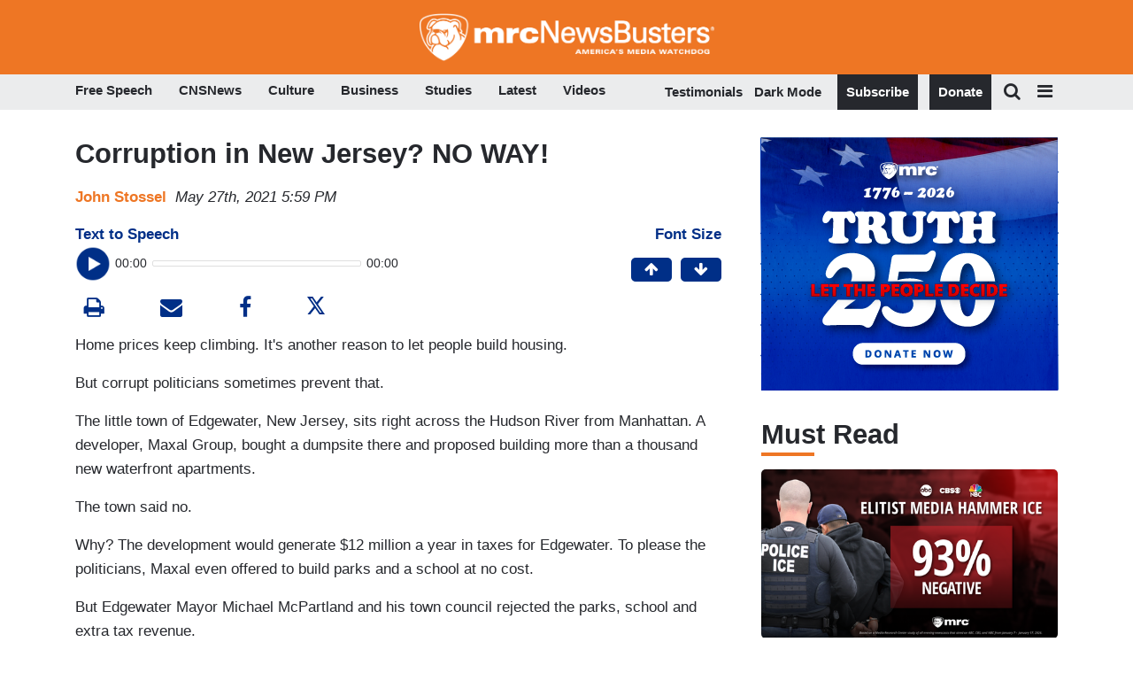

--- FILE ---
content_type: text/html; charset=UTF-8
request_url: https://newsbusters.org/blogs/nb/john-stossel/2021/05/27/corruption-new-jersey-no-way
body_size: 23506
content:
<!DOCTYPE html>
<html lang="en" dir="ltr" prefix="content: http://purl.org/rss/1.0/modules/content/  dc: http://purl.org/dc/terms/  foaf: http://xmlns.com/foaf/0.1/  og: http://ogp.me/ns#  rdfs: http://www.w3.org/2000/01/rdf-schema#  schema: http://schema.org/  sioc: http://rdfs.org/sioc/ns#  sioct: http://rdfs.org/sioc/types#  skos: http://www.w3.org/2004/02/skos/core#  xsd: http://www.w3.org/2001/XMLSchema# ">

	<head>
		<!-- Google Tag Manager -->
		<script>
			(function (w, d, s, l, i) {
w[l] = w[l] || [];
w[l].push({'gtm.start': new Date().getTime(), event: 'gtm.js'});
var f = d.getElementsByTagName(s)[0],
j = d.createElement(s),
dl = l != 'dataLayer' ? '&l=' + l : '';
j.async = true;
j.src = '//www.googletagmanager.com/gtm.js?id=' + i + dl;
f.parentNode.insertBefore(j, f);
})(window, document, 'script', 'dataLayer', 'GTM-N9BP8C');
		</script>
		<!-- End Google Tag Manager -->
		<meta charset="utf-8" />
<meta name="description" content="Home prices keep climbing. It&#039;s another reason to let people build housing. But corrupt politicians sometimes prevent that. The little town of Edgewater, New Jersey, sits right across the Hudson River from Manhattan. A developer, Maxal Group, bought a dumpsite there and proposed building more than a thousand new waterfront apartments. The town said no. Why? The development would generate $12 million a year in taxes for Edgewater. To please the politicians, Maxal even offered to build parks and a school at no cost." />
<link rel="shortlink" href="https://newsbusters.org/node/265173" />
<link rel="canonical" href="https://newsbusters.org/blogs/nb/john-stossel/2021/05/27/corruption-new-jersey-no-way" />
<meta name="robots" content="index, follow" />
<meta property="og:site_name" content="Newsbusters" />
<meta property="og:type" content="article" />
<meta property="og:url" content="https://newsbusters.org/blogs/nb/john-stossel/2021/05/27/corruption-new-jersey-no-way" />
<meta property="og:title" content="Corruption in New Jersey? NO WAY!" />
<meta property="og:description" content="Home prices keep climbing. It&#039;s another reason to let people build housing. But corrupt politicians sometimes prevent that. The little town of Edgewater, New Jersey, sits right across the Hudson River from Manhattan. A developer, Maxal Group, bought a dumpsite there and proposed building more than a thousand new waterfront apartments. The town said no. Why? The development would generate $12 million a year in taxes for Edgewater. To please the politicians, Maxal even offered to build parks and a school at no cost." />
<meta property="og:image" content="https://cdn.newsbusters.org/styles/mobile_thumb_700x400_/s3/2021-05/John%20Stossel_1.JPG?itok=UHiQLI8r" />
<meta name="twitter:card" content="summary_large_image" />
<meta name="twitter:title" content="Corruption in New Jersey? NO WAY!" />
<meta name="twitter:description" content="Home prices keep climbing. It&#039;s another reason to let people build housing. But corrupt politicians sometimes prevent that. The little town of Edgewater, New Jersey, sits right across the Hudson River from Manhattan. A developer, Maxal Group, bought a dumpsite there and proposed building more than a thousand new waterfront apartments. The town said no. Why? The development would generate $12 million a year in taxes for Edgewater. To please the politicians, Maxal even offered to build parks and a school at no cost." />
<meta name="twitter:site" content="@newsbusters" />
<meta name="twitter:url" content="https://newsbusters.org/blogs/nb/john-stossel/2021/05/27/corruption-new-jersey-no-way" />
<meta name="theme-color" content="#ee7624" />
<meta name="HandheldFriendly" content="true" />
<meta name="apple-mobile-web-app-capable" content="yes" />
<meta name="apple-mobile-web-app-status-bar-style" content="default" />
<meta name="apple-mobile-web-app-title" content="NewsBusters" />
<meta name="Generator" content="Drupal 9 (https://www.drupal.org)" />
<meta name="MobileOptimized" content="width" />
<meta name="viewport" content="width=device-width, initial-scale=1, shrink-to-fit=no" />
<script type="application/ld+json">{
    "@context": "https://schema.org",
    "@graph": [
        {
            "@type": "NewsArticle",
            "@id": "https://newsbusters.org/blogs/nb/john-stossel/2021/05/27/corruption-new-jersey-no-way",
            "description": "Home prices keep climbing. It\u0027s another reason to let people build housing. But corrupt politicians sometimes prevent that. The little town of Edgewater, New Jersey, sits right across the Hudson River from Manhattan. A developer, Maxal Group, bought a dumpsite there and proposed building more than a thousand new waterfront apartments. The town said no. Why? The development would generate $12 million a year in taxes for Edgewater. To please the politicians, Maxal even offered to build parks and a school at no cost.",
            "image": {
                "@type": "ImageObject",
                "url": "https://cdn.newsbusters.org/styles/mobile_thumb_700x400_/s3/2021-05/John%20Stossel_1.JPG?itok=UHiQLI8r"
            },
            "datePublished": "2021-05-27T17:59:00-0400",
            "dateModified": "2021-05-27T17:59:00-0400",
            "isAccessibleForFree": "True",
            "author": {
                "@type": "Person",
                "name": "John Stossel"
            },
            "publisher": {
                "@type": "Organization",
                "name": "NewsBusters",
                "url": "https://newsbusters.org/"
            }
        }
    ]
}</script>
<meta http-equiv="x-ua-compatible" content="ie=edge" /><script type="text/javascript">(window.NREUM||(NREUM={})).init={ajax:{deny_list:["bam.nr-data.net"]},feature_flags:["soft_nav"]};(window.NREUM||(NREUM={})).loader_config={licenseKey:"NRJS-ed111f8a773978ef87b",applicationID:"529999194",browserID:"529999260"};;/*! For license information please see nr-loader-rum-1.308.0.min.js.LICENSE.txt */
(()=>{var e,t,r={163:(e,t,r)=>{"use strict";r.d(t,{j:()=>E});var n=r(384),i=r(1741);var a=r(2555);r(860).K7.genericEvents;const s="experimental.resources",o="register",c=e=>{if(!e||"string"!=typeof e)return!1;try{document.createDocumentFragment().querySelector(e)}catch{return!1}return!0};var d=r(2614),u=r(944),l=r(8122);const f="[data-nr-mask]",g=e=>(0,l.a)(e,(()=>{const e={feature_flags:[],experimental:{allow_registered_children:!1,resources:!1},mask_selector:"*",block_selector:"[data-nr-block]",mask_input_options:{color:!1,date:!1,"datetime-local":!1,email:!1,month:!1,number:!1,range:!1,search:!1,tel:!1,text:!1,time:!1,url:!1,week:!1,textarea:!1,select:!1,password:!0}};return{ajax:{deny_list:void 0,block_internal:!0,enabled:!0,autoStart:!0},api:{get allow_registered_children(){return e.feature_flags.includes(o)||e.experimental.allow_registered_children},set allow_registered_children(t){e.experimental.allow_registered_children=t},duplicate_registered_data:!1},browser_consent_mode:{enabled:!1},distributed_tracing:{enabled:void 0,exclude_newrelic_header:void 0,cors_use_newrelic_header:void 0,cors_use_tracecontext_headers:void 0,allowed_origins:void 0},get feature_flags(){return e.feature_flags},set feature_flags(t){e.feature_flags=t},generic_events:{enabled:!0,autoStart:!0},harvest:{interval:30},jserrors:{enabled:!0,autoStart:!0},logging:{enabled:!0,autoStart:!0},metrics:{enabled:!0,autoStart:!0},obfuscate:void 0,page_action:{enabled:!0},page_view_event:{enabled:!0,autoStart:!0},page_view_timing:{enabled:!0,autoStart:!0},performance:{capture_marks:!1,capture_measures:!1,capture_detail:!0,resources:{get enabled(){return e.feature_flags.includes(s)||e.experimental.resources},set enabled(t){e.experimental.resources=t},asset_types:[],first_party_domains:[],ignore_newrelic:!0}},privacy:{cookies_enabled:!0},proxy:{assets:void 0,beacon:void 0},session:{expiresMs:d.wk,inactiveMs:d.BB},session_replay:{autoStart:!0,enabled:!1,preload:!1,sampling_rate:10,error_sampling_rate:100,collect_fonts:!1,inline_images:!1,fix_stylesheets:!0,mask_all_inputs:!0,get mask_text_selector(){return e.mask_selector},set mask_text_selector(t){c(t)?e.mask_selector="".concat(t,",").concat(f):""===t||null===t?e.mask_selector=f:(0,u.R)(5,t)},get block_class(){return"nr-block"},get ignore_class(){return"nr-ignore"},get mask_text_class(){return"nr-mask"},get block_selector(){return e.block_selector},set block_selector(t){c(t)?e.block_selector+=",".concat(t):""!==t&&(0,u.R)(6,t)},get mask_input_options(){return e.mask_input_options},set mask_input_options(t){t&&"object"==typeof t?e.mask_input_options={...t,password:!0}:(0,u.R)(7,t)}},session_trace:{enabled:!0,autoStart:!0},soft_navigations:{enabled:!0,autoStart:!0},spa:{enabled:!0,autoStart:!0},ssl:void 0,user_actions:{enabled:!0,elementAttributes:["id","className","tagName","type"]}}})());var p=r(6154),m=r(9324);let h=0;const v={buildEnv:m.F3,distMethod:m.Xs,version:m.xv,originTime:p.WN},b={consented:!1},y={appMetadata:{},get consented(){return this.session?.state?.consent||b.consented},set consented(e){b.consented=e},customTransaction:void 0,denyList:void 0,disabled:!1,harvester:void 0,isolatedBacklog:!1,isRecording:!1,loaderType:void 0,maxBytes:3e4,obfuscator:void 0,onerror:void 0,ptid:void 0,releaseIds:{},session:void 0,timeKeeper:void 0,registeredEntities:[],jsAttributesMetadata:{bytes:0},get harvestCount(){return++h}},_=e=>{const t=(0,l.a)(e,y),r=Object.keys(v).reduce((e,t)=>(e[t]={value:v[t],writable:!1,configurable:!0,enumerable:!0},e),{});return Object.defineProperties(t,r)};var w=r(5701);const x=e=>{const t=e.startsWith("http");e+="/",r.p=t?e:"https://"+e};var R=r(7836),k=r(3241);const A={accountID:void 0,trustKey:void 0,agentID:void 0,licenseKey:void 0,applicationID:void 0,xpid:void 0},S=e=>(0,l.a)(e,A),T=new Set;function E(e,t={},r,s){let{init:o,info:c,loader_config:d,runtime:u={},exposed:l=!0}=t;if(!c){const e=(0,n.pV)();o=e.init,c=e.info,d=e.loader_config}e.init=g(o||{}),e.loader_config=S(d||{}),c.jsAttributes??={},p.bv&&(c.jsAttributes.isWorker=!0),e.info=(0,a.D)(c);const f=e.init,m=[c.beacon,c.errorBeacon];T.has(e.agentIdentifier)||(f.proxy.assets&&(x(f.proxy.assets),m.push(f.proxy.assets)),f.proxy.beacon&&m.push(f.proxy.beacon),e.beacons=[...m],function(e){const t=(0,n.pV)();Object.getOwnPropertyNames(i.W.prototype).forEach(r=>{const n=i.W.prototype[r];if("function"!=typeof n||"constructor"===n)return;let a=t[r];e[r]&&!1!==e.exposed&&"micro-agent"!==e.runtime?.loaderType&&(t[r]=(...t)=>{const n=e[r](...t);return a?a(...t):n})})}(e),(0,n.US)("activatedFeatures",w.B)),u.denyList=[...f.ajax.deny_list||[],...f.ajax.block_internal?m:[]],u.ptid=e.agentIdentifier,u.loaderType=r,e.runtime=_(u),T.has(e.agentIdentifier)||(e.ee=R.ee.get(e.agentIdentifier),e.exposed=l,(0,k.W)({agentIdentifier:e.agentIdentifier,drained:!!w.B?.[e.agentIdentifier],type:"lifecycle",name:"initialize",feature:void 0,data:e.config})),T.add(e.agentIdentifier)}},384:(e,t,r)=>{"use strict";r.d(t,{NT:()=>s,US:()=>u,Zm:()=>o,bQ:()=>d,dV:()=>c,pV:()=>l});var n=r(6154),i=r(1863),a=r(1910);const s={beacon:"bam.nr-data.net",errorBeacon:"bam.nr-data.net"};function o(){return n.gm.NREUM||(n.gm.NREUM={}),void 0===n.gm.newrelic&&(n.gm.newrelic=n.gm.NREUM),n.gm.NREUM}function c(){let e=o();return e.o||(e.o={ST:n.gm.setTimeout,SI:n.gm.setImmediate||n.gm.setInterval,CT:n.gm.clearTimeout,XHR:n.gm.XMLHttpRequest,REQ:n.gm.Request,EV:n.gm.Event,PR:n.gm.Promise,MO:n.gm.MutationObserver,FETCH:n.gm.fetch,WS:n.gm.WebSocket},(0,a.i)(...Object.values(e.o))),e}function d(e,t){let r=o();r.initializedAgents??={},t.initializedAt={ms:(0,i.t)(),date:new Date},r.initializedAgents[e]=t}function u(e,t){o()[e]=t}function l(){return function(){let e=o();const t=e.info||{};e.info={beacon:s.beacon,errorBeacon:s.errorBeacon,...t}}(),function(){let e=o();const t=e.init||{};e.init={...t}}(),c(),function(){let e=o();const t=e.loader_config||{};e.loader_config={...t}}(),o()}},782:(e,t,r)=>{"use strict";r.d(t,{T:()=>n});const n=r(860).K7.pageViewTiming},860:(e,t,r)=>{"use strict";r.d(t,{$J:()=>u,K7:()=>c,P3:()=>d,XX:()=>i,Yy:()=>o,df:()=>a,qY:()=>n,v4:()=>s});const n="events",i="jserrors",a="browser/blobs",s="rum",o="browser/logs",c={ajax:"ajax",genericEvents:"generic_events",jserrors:i,logging:"logging",metrics:"metrics",pageAction:"page_action",pageViewEvent:"page_view_event",pageViewTiming:"page_view_timing",sessionReplay:"session_replay",sessionTrace:"session_trace",softNav:"soft_navigations",spa:"spa"},d={[c.pageViewEvent]:1,[c.pageViewTiming]:2,[c.metrics]:3,[c.jserrors]:4,[c.spa]:5,[c.ajax]:6,[c.sessionTrace]:7,[c.softNav]:8,[c.sessionReplay]:9,[c.logging]:10,[c.genericEvents]:11},u={[c.pageViewEvent]:s,[c.pageViewTiming]:n,[c.ajax]:n,[c.spa]:n,[c.softNav]:n,[c.metrics]:i,[c.jserrors]:i,[c.sessionTrace]:a,[c.sessionReplay]:a,[c.logging]:o,[c.genericEvents]:"ins"}},944:(e,t,r)=>{"use strict";r.d(t,{R:()=>i});var n=r(3241);function i(e,t){"function"==typeof console.debug&&(console.debug("New Relic Warning: https://github.com/newrelic/newrelic-browser-agent/blob/main/docs/warning-codes.md#".concat(e),t),(0,n.W)({agentIdentifier:null,drained:null,type:"data",name:"warn",feature:"warn",data:{code:e,secondary:t}}))}},1687:(e,t,r)=>{"use strict";r.d(t,{Ak:()=>d,Ze:()=>f,x3:()=>u});var n=r(3241),i=r(7836),a=r(3606),s=r(860),o=r(2646);const c={};function d(e,t){const r={staged:!1,priority:s.P3[t]||0};l(e),c[e].get(t)||c[e].set(t,r)}function u(e,t){e&&c[e]&&(c[e].get(t)&&c[e].delete(t),p(e,t,!1),c[e].size&&g(e))}function l(e){if(!e)throw new Error("agentIdentifier required");c[e]||(c[e]=new Map)}function f(e="",t="feature",r=!1){if(l(e),!e||!c[e].get(t)||r)return p(e,t);c[e].get(t).staged=!0,g(e)}function g(e){const t=Array.from(c[e]);t.every(([e,t])=>t.staged)&&(t.sort((e,t)=>e[1].priority-t[1].priority),t.forEach(([t])=>{c[e].delete(t),p(e,t)}))}function p(e,t,r=!0){const s=e?i.ee.get(e):i.ee,c=a.i.handlers;if(!s.aborted&&s.backlog&&c){if((0,n.W)({agentIdentifier:e,type:"lifecycle",name:"drain",feature:t}),r){const e=s.backlog[t],r=c[t];if(r){for(let t=0;e&&t<e.length;++t)m(e[t],r);Object.entries(r).forEach(([e,t])=>{Object.values(t||{}).forEach(t=>{t[0]?.on&&t[0]?.context()instanceof o.y&&t[0].on(e,t[1])})})}}s.isolatedBacklog||delete c[t],s.backlog[t]=null,s.emit("drain-"+t,[])}}function m(e,t){var r=e[1];Object.values(t[r]||{}).forEach(t=>{var r=e[0];if(t[0]===r){var n=t[1],i=e[3],a=e[2];n.apply(i,a)}})}},1738:(e,t,r)=>{"use strict";r.d(t,{U:()=>g,Y:()=>f});var n=r(3241),i=r(9908),a=r(1863),s=r(944),o=r(5701),c=r(3969),d=r(8362),u=r(860),l=r(4261);function f(e,t,r,a){const f=a||r;!f||f[e]&&f[e]!==d.d.prototype[e]||(f[e]=function(){(0,i.p)(c.xV,["API/"+e+"/called"],void 0,u.K7.metrics,r.ee),(0,n.W)({agentIdentifier:r.agentIdentifier,drained:!!o.B?.[r.agentIdentifier],type:"data",name:"api",feature:l.Pl+e,data:{}});try{return t.apply(this,arguments)}catch(e){(0,s.R)(23,e)}})}function g(e,t,r,n,s){const o=e.info;null===r?delete o.jsAttributes[t]:o.jsAttributes[t]=r,(s||null===r)&&(0,i.p)(l.Pl+n,[(0,a.t)(),t,r],void 0,"session",e.ee)}},1741:(e,t,r)=>{"use strict";r.d(t,{W:()=>a});var n=r(944),i=r(4261);class a{#e(e,...t){if(this[e]!==a.prototype[e])return this[e](...t);(0,n.R)(35,e)}addPageAction(e,t){return this.#e(i.hG,e,t)}register(e){return this.#e(i.eY,e)}recordCustomEvent(e,t){return this.#e(i.fF,e,t)}setPageViewName(e,t){return this.#e(i.Fw,e,t)}setCustomAttribute(e,t,r){return this.#e(i.cD,e,t,r)}noticeError(e,t){return this.#e(i.o5,e,t)}setUserId(e,t=!1){return this.#e(i.Dl,e,t)}setApplicationVersion(e){return this.#e(i.nb,e)}setErrorHandler(e){return this.#e(i.bt,e)}addRelease(e,t){return this.#e(i.k6,e,t)}log(e,t){return this.#e(i.$9,e,t)}start(){return this.#e(i.d3)}finished(e){return this.#e(i.BL,e)}recordReplay(){return this.#e(i.CH)}pauseReplay(){return this.#e(i.Tb)}addToTrace(e){return this.#e(i.U2,e)}setCurrentRouteName(e){return this.#e(i.PA,e)}interaction(e){return this.#e(i.dT,e)}wrapLogger(e,t,r){return this.#e(i.Wb,e,t,r)}measure(e,t){return this.#e(i.V1,e,t)}consent(e){return this.#e(i.Pv,e)}}},1863:(e,t,r)=>{"use strict";function n(){return Math.floor(performance.now())}r.d(t,{t:()=>n})},1910:(e,t,r)=>{"use strict";r.d(t,{i:()=>a});var n=r(944);const i=new Map;function a(...e){return e.every(e=>{if(i.has(e))return i.get(e);const t="function"==typeof e?e.toString():"",r=t.includes("[native code]"),a=t.includes("nrWrapper");return r||a||(0,n.R)(64,e?.name||t),i.set(e,r),r})}},2555:(e,t,r)=>{"use strict";r.d(t,{D:()=>o,f:()=>s});var n=r(384),i=r(8122);const a={beacon:n.NT.beacon,errorBeacon:n.NT.errorBeacon,licenseKey:void 0,applicationID:void 0,sa:void 0,queueTime:void 0,applicationTime:void 0,ttGuid:void 0,user:void 0,account:void 0,product:void 0,extra:void 0,jsAttributes:{},userAttributes:void 0,atts:void 0,transactionName:void 0,tNamePlain:void 0};function s(e){try{return!!e.licenseKey&&!!e.errorBeacon&&!!e.applicationID}catch(e){return!1}}const o=e=>(0,i.a)(e,a)},2614:(e,t,r)=>{"use strict";r.d(t,{BB:()=>s,H3:()=>n,g:()=>d,iL:()=>c,tS:()=>o,uh:()=>i,wk:()=>a});const n="NRBA",i="SESSION",a=144e5,s=18e5,o={STARTED:"session-started",PAUSE:"session-pause",RESET:"session-reset",RESUME:"session-resume",UPDATE:"session-update"},c={SAME_TAB:"same-tab",CROSS_TAB:"cross-tab"},d={OFF:0,FULL:1,ERROR:2}},2646:(e,t,r)=>{"use strict";r.d(t,{y:()=>n});class n{constructor(e){this.contextId=e}}},2843:(e,t,r)=>{"use strict";r.d(t,{G:()=>a,u:()=>i});var n=r(3878);function i(e,t=!1,r,i){(0,n.DD)("visibilitychange",function(){if(t)return void("hidden"===document.visibilityState&&e());e(document.visibilityState)},r,i)}function a(e,t,r){(0,n.sp)("pagehide",e,t,r)}},3241:(e,t,r)=>{"use strict";r.d(t,{W:()=>a});var n=r(6154);const i="newrelic";function a(e={}){try{n.gm.dispatchEvent(new CustomEvent(i,{detail:e}))}catch(e){}}},3606:(e,t,r)=>{"use strict";r.d(t,{i:()=>a});var n=r(9908);a.on=s;var i=a.handlers={};function a(e,t,r,a){s(a||n.d,i,e,t,r)}function s(e,t,r,i,a){a||(a="feature"),e||(e=n.d);var s=t[a]=t[a]||{};(s[r]=s[r]||[]).push([e,i])}},3878:(e,t,r)=>{"use strict";function n(e,t){return{capture:e,passive:!1,signal:t}}function i(e,t,r=!1,i){window.addEventListener(e,t,n(r,i))}function a(e,t,r=!1,i){document.addEventListener(e,t,n(r,i))}r.d(t,{DD:()=>a,jT:()=>n,sp:()=>i})},3969:(e,t,r)=>{"use strict";r.d(t,{TZ:()=>n,XG:()=>o,rs:()=>i,xV:()=>s,z_:()=>a});const n=r(860).K7.metrics,i="sm",a="cm",s="storeSupportabilityMetrics",o="storeEventMetrics"},4234:(e,t,r)=>{"use strict";r.d(t,{W:()=>a});var n=r(7836),i=r(1687);class a{constructor(e,t){this.agentIdentifier=e,this.ee=n.ee.get(e),this.featureName=t,this.blocked=!1}deregisterDrain(){(0,i.x3)(this.agentIdentifier,this.featureName)}}},4261:(e,t,r)=>{"use strict";r.d(t,{$9:()=>d,BL:()=>o,CH:()=>g,Dl:()=>_,Fw:()=>y,PA:()=>h,Pl:()=>n,Pv:()=>k,Tb:()=>l,U2:()=>a,V1:()=>R,Wb:()=>x,bt:()=>b,cD:()=>v,d3:()=>w,dT:()=>c,eY:()=>p,fF:()=>f,hG:()=>i,k6:()=>s,nb:()=>m,o5:()=>u});const n="api-",i="addPageAction",a="addToTrace",s="addRelease",o="finished",c="interaction",d="log",u="noticeError",l="pauseReplay",f="recordCustomEvent",g="recordReplay",p="register",m="setApplicationVersion",h="setCurrentRouteName",v="setCustomAttribute",b="setErrorHandler",y="setPageViewName",_="setUserId",w="start",x="wrapLogger",R="measure",k="consent"},5289:(e,t,r)=>{"use strict";r.d(t,{GG:()=>s,Qr:()=>c,sB:()=>o});var n=r(3878),i=r(6389);function a(){return"undefined"==typeof document||"complete"===document.readyState}function s(e,t){if(a())return e();const r=(0,i.J)(e),s=setInterval(()=>{a()&&(clearInterval(s),r())},500);(0,n.sp)("load",r,t)}function o(e){if(a())return e();(0,n.DD)("DOMContentLoaded",e)}function c(e){if(a())return e();(0,n.sp)("popstate",e)}},5607:(e,t,r)=>{"use strict";r.d(t,{W:()=>n});const n=(0,r(9566).bz)()},5701:(e,t,r)=>{"use strict";r.d(t,{B:()=>a,t:()=>s});var n=r(3241);const i=new Set,a={};function s(e,t){const r=t.agentIdentifier;a[r]??={},e&&"object"==typeof e&&(i.has(r)||(t.ee.emit("rumresp",[e]),a[r]=e,i.add(r),(0,n.W)({agentIdentifier:r,loaded:!0,drained:!0,type:"lifecycle",name:"load",feature:void 0,data:e})))}},6154:(e,t,r)=>{"use strict";r.d(t,{OF:()=>c,RI:()=>i,WN:()=>u,bv:()=>a,eN:()=>l,gm:()=>s,mw:()=>o,sb:()=>d});var n=r(1863);const i="undefined"!=typeof window&&!!window.document,a="undefined"!=typeof WorkerGlobalScope&&("undefined"!=typeof self&&self instanceof WorkerGlobalScope&&self.navigator instanceof WorkerNavigator||"undefined"!=typeof globalThis&&globalThis instanceof WorkerGlobalScope&&globalThis.navigator instanceof WorkerNavigator),s=i?window:"undefined"!=typeof WorkerGlobalScope&&("undefined"!=typeof self&&self instanceof WorkerGlobalScope&&self||"undefined"!=typeof globalThis&&globalThis instanceof WorkerGlobalScope&&globalThis),o=Boolean("hidden"===s?.document?.visibilityState),c=/iPad|iPhone|iPod/.test(s.navigator?.userAgent),d=c&&"undefined"==typeof SharedWorker,u=((()=>{const e=s.navigator?.userAgent?.match(/Firefox[/\s](\d+\.\d+)/);Array.isArray(e)&&e.length>=2&&e[1]})(),Date.now()-(0,n.t)()),l=()=>"undefined"!=typeof PerformanceNavigationTiming&&s?.performance?.getEntriesByType("navigation")?.[0]?.responseStart},6389:(e,t,r)=>{"use strict";function n(e,t=500,r={}){const n=r?.leading||!1;let i;return(...r)=>{n&&void 0===i&&(e.apply(this,r),i=setTimeout(()=>{i=clearTimeout(i)},t)),n||(clearTimeout(i),i=setTimeout(()=>{e.apply(this,r)},t))}}function i(e){let t=!1;return(...r)=>{t||(t=!0,e.apply(this,r))}}r.d(t,{J:()=>i,s:()=>n})},6630:(e,t,r)=>{"use strict";r.d(t,{T:()=>n});const n=r(860).K7.pageViewEvent},7699:(e,t,r)=>{"use strict";r.d(t,{It:()=>a,KC:()=>o,No:()=>i,qh:()=>s});var n=r(860);const i=16e3,a=1e6,s="SESSION_ERROR",o={[n.K7.logging]:!0,[n.K7.genericEvents]:!1,[n.K7.jserrors]:!1,[n.K7.ajax]:!1}},7836:(e,t,r)=>{"use strict";r.d(t,{P:()=>o,ee:()=>c});var n=r(384),i=r(8990),a=r(2646),s=r(5607);const o="nr@context:".concat(s.W),c=function e(t,r){var n={},s={},u={},l=!1;try{l=16===r.length&&d.initializedAgents?.[r]?.runtime.isolatedBacklog}catch(e){}var f={on:p,addEventListener:p,removeEventListener:function(e,t){var r=n[e];if(!r)return;for(var i=0;i<r.length;i++)r[i]===t&&r.splice(i,1)},emit:function(e,r,n,i,a){!1!==a&&(a=!0);if(c.aborted&&!i)return;t&&a&&t.emit(e,r,n);var o=g(n);m(e).forEach(e=>{e.apply(o,r)});var d=v()[s[e]];d&&d.push([f,e,r,o]);return o},get:h,listeners:m,context:g,buffer:function(e,t){const r=v();if(t=t||"feature",f.aborted)return;Object.entries(e||{}).forEach(([e,n])=>{s[n]=t,t in r||(r[t]=[])})},abort:function(){f._aborted=!0,Object.keys(f.backlog).forEach(e=>{delete f.backlog[e]})},isBuffering:function(e){return!!v()[s[e]]},debugId:r,backlog:l?{}:t&&"object"==typeof t.backlog?t.backlog:{},isolatedBacklog:l};return Object.defineProperty(f,"aborted",{get:()=>{let e=f._aborted||!1;return e||(t&&(e=t.aborted),e)}}),f;function g(e){return e&&e instanceof a.y?e:e?(0,i.I)(e,o,()=>new a.y(o)):new a.y(o)}function p(e,t){n[e]=m(e).concat(t)}function m(e){return n[e]||[]}function h(t){return u[t]=u[t]||e(f,t)}function v(){return f.backlog}}(void 0,"globalEE"),d=(0,n.Zm)();d.ee||(d.ee=c)},8122:(e,t,r)=>{"use strict";r.d(t,{a:()=>i});var n=r(944);function i(e,t){try{if(!e||"object"!=typeof e)return(0,n.R)(3);if(!t||"object"!=typeof t)return(0,n.R)(4);const r=Object.create(Object.getPrototypeOf(t),Object.getOwnPropertyDescriptors(t)),a=0===Object.keys(r).length?e:r;for(let s in a)if(void 0!==e[s])try{if(null===e[s]){r[s]=null;continue}Array.isArray(e[s])&&Array.isArray(t[s])?r[s]=Array.from(new Set([...e[s],...t[s]])):"object"==typeof e[s]&&"object"==typeof t[s]?r[s]=i(e[s],t[s]):r[s]=e[s]}catch(e){r[s]||(0,n.R)(1,e)}return r}catch(e){(0,n.R)(2,e)}}},8362:(e,t,r)=>{"use strict";r.d(t,{d:()=>a});var n=r(9566),i=r(1741);class a extends i.W{agentIdentifier=(0,n.LA)(16)}},8374:(e,t,r)=>{r.nc=(()=>{try{return document?.currentScript?.nonce}catch(e){}return""})()},8990:(e,t,r)=>{"use strict";r.d(t,{I:()=>i});var n=Object.prototype.hasOwnProperty;function i(e,t,r){if(n.call(e,t))return e[t];var i=r();if(Object.defineProperty&&Object.keys)try{return Object.defineProperty(e,t,{value:i,writable:!0,enumerable:!1}),i}catch(e){}return e[t]=i,i}},9324:(e,t,r)=>{"use strict";r.d(t,{F3:()=>i,Xs:()=>a,xv:()=>n});const n="1.308.0",i="PROD",a="CDN"},9566:(e,t,r)=>{"use strict";r.d(t,{LA:()=>o,bz:()=>s});var n=r(6154);const i="xxxxxxxx-xxxx-4xxx-yxxx-xxxxxxxxxxxx";function a(e,t){return e?15&e[t]:16*Math.random()|0}function s(){const e=n.gm?.crypto||n.gm?.msCrypto;let t,r=0;return e&&e.getRandomValues&&(t=e.getRandomValues(new Uint8Array(30))),i.split("").map(e=>"x"===e?a(t,r++).toString(16):"y"===e?(3&a()|8).toString(16):e).join("")}function o(e){const t=n.gm?.crypto||n.gm?.msCrypto;let r,i=0;t&&t.getRandomValues&&(r=t.getRandomValues(new Uint8Array(e)));const s=[];for(var o=0;o<e;o++)s.push(a(r,i++).toString(16));return s.join("")}},9908:(e,t,r)=>{"use strict";r.d(t,{d:()=>n,p:()=>i});var n=r(7836).ee.get("handle");function i(e,t,r,i,a){a?(a.buffer([e],i),a.emit(e,t,r)):(n.buffer([e],i),n.emit(e,t,r))}}},n={};function i(e){var t=n[e];if(void 0!==t)return t.exports;var a=n[e]={exports:{}};return r[e](a,a.exports,i),a.exports}i.m=r,i.d=(e,t)=>{for(var r in t)i.o(t,r)&&!i.o(e,r)&&Object.defineProperty(e,r,{enumerable:!0,get:t[r]})},i.f={},i.e=e=>Promise.all(Object.keys(i.f).reduce((t,r)=>(i.f[r](e,t),t),[])),i.u=e=>"nr-rum-1.308.0.min.js",i.o=(e,t)=>Object.prototype.hasOwnProperty.call(e,t),e={},t="NRBA-1.308.0.PROD:",i.l=(r,n,a,s)=>{if(e[r])e[r].push(n);else{var o,c;if(void 0!==a)for(var d=document.getElementsByTagName("script"),u=0;u<d.length;u++){var l=d[u];if(l.getAttribute("src")==r||l.getAttribute("data-webpack")==t+a){o=l;break}}if(!o){c=!0;var f={296:"sha512-+MIMDsOcckGXa1EdWHqFNv7P+JUkd5kQwCBr3KE6uCvnsBNUrdSt4a/3/L4j4TxtnaMNjHpza2/erNQbpacJQA=="};(o=document.createElement("script")).charset="utf-8",i.nc&&o.setAttribute("nonce",i.nc),o.setAttribute("data-webpack",t+a),o.src=r,0!==o.src.indexOf(window.location.origin+"/")&&(o.crossOrigin="anonymous"),f[s]&&(o.integrity=f[s])}e[r]=[n];var g=(t,n)=>{o.onerror=o.onload=null,clearTimeout(p);var i=e[r];if(delete e[r],o.parentNode&&o.parentNode.removeChild(o),i&&i.forEach(e=>e(n)),t)return t(n)},p=setTimeout(g.bind(null,void 0,{type:"timeout",target:o}),12e4);o.onerror=g.bind(null,o.onerror),o.onload=g.bind(null,o.onload),c&&document.head.appendChild(o)}},i.r=e=>{"undefined"!=typeof Symbol&&Symbol.toStringTag&&Object.defineProperty(e,Symbol.toStringTag,{value:"Module"}),Object.defineProperty(e,"__esModule",{value:!0})},i.p="https://js-agent.newrelic.com/",(()=>{var e={374:0,840:0};i.f.j=(t,r)=>{var n=i.o(e,t)?e[t]:void 0;if(0!==n)if(n)r.push(n[2]);else{var a=new Promise((r,i)=>n=e[t]=[r,i]);r.push(n[2]=a);var s=i.p+i.u(t),o=new Error;i.l(s,r=>{if(i.o(e,t)&&(0!==(n=e[t])&&(e[t]=void 0),n)){var a=r&&("load"===r.type?"missing":r.type),s=r&&r.target&&r.target.src;o.message="Loading chunk "+t+" failed: ("+a+": "+s+")",o.name="ChunkLoadError",o.type=a,o.request=s,n[1](o)}},"chunk-"+t,t)}};var t=(t,r)=>{var n,a,[s,o,c]=r,d=0;if(s.some(t=>0!==e[t])){for(n in o)i.o(o,n)&&(i.m[n]=o[n]);if(c)c(i)}for(t&&t(r);d<s.length;d++)a=s[d],i.o(e,a)&&e[a]&&e[a][0](),e[a]=0},r=self["webpackChunk:NRBA-1.308.0.PROD"]=self["webpackChunk:NRBA-1.308.0.PROD"]||[];r.forEach(t.bind(null,0)),r.push=t.bind(null,r.push.bind(r))})(),(()=>{"use strict";i(8374);var e=i(8362),t=i(860);const r=Object.values(t.K7);var n=i(163);var a=i(9908),s=i(1863),o=i(4261),c=i(1738);var d=i(1687),u=i(4234),l=i(5289),f=i(6154),g=i(944),p=i(384);const m=e=>f.RI&&!0===e?.privacy.cookies_enabled;function h(e){return!!(0,p.dV)().o.MO&&m(e)&&!0===e?.session_trace.enabled}var v=i(6389),b=i(7699);class y extends u.W{constructor(e,t){super(e.agentIdentifier,t),this.agentRef=e,this.abortHandler=void 0,this.featAggregate=void 0,this.loadedSuccessfully=void 0,this.onAggregateImported=new Promise(e=>{this.loadedSuccessfully=e}),this.deferred=Promise.resolve(),!1===e.init[this.featureName].autoStart?this.deferred=new Promise((t,r)=>{this.ee.on("manual-start-all",(0,v.J)(()=>{(0,d.Ak)(e.agentIdentifier,this.featureName),t()}))}):(0,d.Ak)(e.agentIdentifier,t)}importAggregator(e,t,r={}){if(this.featAggregate)return;const n=async()=>{let n;await this.deferred;try{if(m(e.init)){const{setupAgentSession:t}=await i.e(296).then(i.bind(i,3305));n=t(e)}}catch(e){(0,g.R)(20,e),this.ee.emit("internal-error",[e]),(0,a.p)(b.qh,[e],void 0,this.featureName,this.ee)}try{if(!this.#t(this.featureName,n,e.init))return(0,d.Ze)(this.agentIdentifier,this.featureName),void this.loadedSuccessfully(!1);const{Aggregate:i}=await t();this.featAggregate=new i(e,r),e.runtime.harvester.initializedAggregates.push(this.featAggregate),this.loadedSuccessfully(!0)}catch(e){(0,g.R)(34,e),this.abortHandler?.(),(0,d.Ze)(this.agentIdentifier,this.featureName,!0),this.loadedSuccessfully(!1),this.ee&&this.ee.abort()}};f.RI?(0,l.GG)(()=>n(),!0):n()}#t(e,r,n){if(this.blocked)return!1;switch(e){case t.K7.sessionReplay:return h(n)&&!!r;case t.K7.sessionTrace:return!!r;default:return!0}}}var _=i(6630),w=i(2614),x=i(3241);class R extends y{static featureName=_.T;constructor(e){var t;super(e,_.T),this.setupInspectionEvents(e.agentIdentifier),t=e,(0,c.Y)(o.Fw,function(e,r){"string"==typeof e&&("/"!==e.charAt(0)&&(e="/"+e),t.runtime.customTransaction=(r||"http://custom.transaction")+e,(0,a.p)(o.Pl+o.Fw,[(0,s.t)()],void 0,void 0,t.ee))},t),this.importAggregator(e,()=>i.e(296).then(i.bind(i,3943)))}setupInspectionEvents(e){const t=(t,r)=>{t&&(0,x.W)({agentIdentifier:e,timeStamp:t.timeStamp,loaded:"complete"===t.target.readyState,type:"window",name:r,data:t.target.location+""})};(0,l.sB)(e=>{t(e,"DOMContentLoaded")}),(0,l.GG)(e=>{t(e,"load")}),(0,l.Qr)(e=>{t(e,"navigate")}),this.ee.on(w.tS.UPDATE,(t,r)=>{(0,x.W)({agentIdentifier:e,type:"lifecycle",name:"session",data:r})})}}class k extends e.d{constructor(e){var t;(super(),f.gm)?(this.features={},(0,p.bQ)(this.agentIdentifier,this),this.desiredFeatures=new Set(e.features||[]),this.desiredFeatures.add(R),(0,n.j)(this,e,e.loaderType||"agent"),t=this,(0,c.Y)(o.cD,function(e,r,n=!1){if("string"==typeof e){if(["string","number","boolean"].includes(typeof r)||null===r)return(0,c.U)(t,e,r,o.cD,n);(0,g.R)(40,typeof r)}else(0,g.R)(39,typeof e)},t),function(e){(0,c.Y)(o.Dl,function(t,r=!1){if("string"!=typeof t&&null!==t)return void(0,g.R)(41,typeof t);const n=e.info.jsAttributes["enduser.id"];r&&null!=n&&n!==t?(0,a.p)(o.Pl+"setUserIdAndResetSession",[t],void 0,"session",e.ee):(0,c.U)(e,"enduser.id",t,o.Dl,!0)},e)}(this),function(e){(0,c.Y)(o.nb,function(t){if("string"==typeof t||null===t)return(0,c.U)(e,"application.version",t,o.nb,!1);(0,g.R)(42,typeof t)},e)}(this),function(e){(0,c.Y)(o.d3,function(){e.ee.emit("manual-start-all")},e)}(this),function(e){(0,c.Y)(o.Pv,function(t=!0){if("boolean"==typeof t){if((0,a.p)(o.Pl+o.Pv,[t],void 0,"session",e.ee),e.runtime.consented=t,t){const t=e.features.page_view_event;t.onAggregateImported.then(e=>{const r=t.featAggregate;e&&!r.sentRum&&r.sendRum()})}}else(0,g.R)(65,typeof t)},e)}(this),this.run()):(0,g.R)(21)}get config(){return{info:this.info,init:this.init,loader_config:this.loader_config,runtime:this.runtime}}get api(){return this}run(){try{const e=function(e){const t={};return r.forEach(r=>{t[r]=!!e[r]?.enabled}),t}(this.init),n=[...this.desiredFeatures];n.sort((e,r)=>t.P3[e.featureName]-t.P3[r.featureName]),n.forEach(r=>{if(!e[r.featureName]&&r.featureName!==t.K7.pageViewEvent)return;if(r.featureName===t.K7.spa)return void(0,g.R)(67);const n=function(e){switch(e){case t.K7.ajax:return[t.K7.jserrors];case t.K7.sessionTrace:return[t.K7.ajax,t.K7.pageViewEvent];case t.K7.sessionReplay:return[t.K7.sessionTrace];case t.K7.pageViewTiming:return[t.K7.pageViewEvent];default:return[]}}(r.featureName).filter(e=>!(e in this.features));n.length>0&&(0,g.R)(36,{targetFeature:r.featureName,missingDependencies:n}),this.features[r.featureName]=new r(this)})}catch(e){(0,g.R)(22,e);for(const e in this.features)this.features[e].abortHandler?.();const t=(0,p.Zm)();delete t.initializedAgents[this.agentIdentifier]?.features,delete this.sharedAggregator;return t.ee.get(this.agentIdentifier).abort(),!1}}}var A=i(2843),S=i(782);class T extends y{static featureName=S.T;constructor(e){super(e,S.T),f.RI&&((0,A.u)(()=>(0,a.p)("docHidden",[(0,s.t)()],void 0,S.T,this.ee),!0),(0,A.G)(()=>(0,a.p)("winPagehide",[(0,s.t)()],void 0,S.T,this.ee)),this.importAggregator(e,()=>i.e(296).then(i.bind(i,2117))))}}var E=i(3969);class I extends y{static featureName=E.TZ;constructor(e){super(e,E.TZ),f.RI&&document.addEventListener("securitypolicyviolation",e=>{(0,a.p)(E.xV,["Generic/CSPViolation/Detected"],void 0,this.featureName,this.ee)}),this.importAggregator(e,()=>i.e(296).then(i.bind(i,9623)))}}new k({features:[R,T,I],loaderType:"lite"})})()})();</script>
<link rel="icon" href="/themes/custom/bootstrap_custom/images/nbfavicon.png" type="image/png" />

			<title>Corruption in New Jersey? NO WAY! | Newsbusters</title>
			<link rel="stylesheet" media="all" href="/sites/default/files/css/css_8raN0C-tjKsREyCeVmaFEqgXchGukEGwtMDYuLD1zjc.css" />
<link rel="stylesheet" media="all" href="/sites/default/files/css/css_PRK2s8KDs7G6_y9d4ABa624OYDjjhqm2LbjDNZYFj4A.css" />
<link rel="stylesheet" media="print" href="/sites/default/files/css/css_Y4H_4BqmgyCtG7E7YdseTs2qvy9C34c51kBamDdgark.css" />

				
					<meta http-equiv="Content-Security-Policy" content="upgrade-insecure-requests">
					<meta name="google-site-verification" content="fW--CY2dJp4_hMXJWJg2AMMEA9zFEXI_IAE3VRRsPuw"/>
										<meta http-equiv="Content-Security-Policy" content="block-all-mixed-content"/>

					 					
				</head>
				<body class="layout-no-sidebars page-node-265173 path-node node--type-blog">
										<!-- Google Tag Manager -->
						<noscript><iframe src="//www.googletagmanager.com/ns.html?id=GTM-N9BP8C" height="0" width="0" style="display:none;visibility:hidden"> </iframe>
					</noscript>
					 					<!-- End Google Tag Manager -->

					<a href="#page" class="visually-hidden focusable skip-link"> Skip to main content
					</a>    <div class="dialog-off-canvas-main-canvas" data-off-canvas-main-canvas>
    
<div id="page-wrapper">
  <div id="page">
        <header
      id="header"
      class="header"
      role="banner"
      aria-label="Site header"
    >
            	<div id="social-nabvar" class="print-no hidden-nav-mobile container-fluid">
		<div class="social_share">

	<a href="#" onclick="printPage('/node/265173/print');">
		<span class="fa fa-print ssize"></span>
	</a>
			<a href="mailto:?subject=Corruption in New Jersey? NO WAY!&body=Corruption in New Jersey? NO WAY!%0D%0DRead More: https://newsbusters.org/blogs/nb/john-stossel/2021/05/27/corruption-new-jersey-no-way"
		class="printfriendly" title="Printer Friendly, PDF &amp; Email">
		<span class="fa fa-envelope ssize"></span>
	</a>
	<a target="_blank" href="https://www.facebook.com/share.php?u=https://newsbusters.org/blogs/nb/john-stossel/2021/05/27/corruption-new-jersey-no-way&title=Corruption in New Jersey? NO WAY!">
		<span class="fa fa-facebook ssize"></span>
			</a>
	

		<a target="_blank"
			href="https://x.com/intent/tweet?url=https%3A%2F%2Fnewsbusters.org%2Fblogs%2Fnb%2Fjohn-stossel%2F2021%2F05%2F27%2Fcorruption-new-jersey-no-way&text=">
			<span class="fa ssize">
				<svg viewBox="0 0 35 35" fill="none" xmlns="http://www.w3.org/2000/svg">
  <path
    d="M27.5619 0H32.9314L21.2039 14.8245L35 35H24.2004L15.7355 22.7669L6.0615 35H0.684485L13.2257 19.1406L0 0H11.0734L18.7169 11.1815L27.5619 0ZM25.6757 31.4495H28.6495L9.4535 3.36539H6.25924L25.6757 31.4495Z"
    fill="#002F87"
  />
</svg>
			</span>
					</a>
</div>	</div>
	<div id="author-nabvar" class="print-no author-nabvar-styling hidden-nav-mobile click-div container-fluid">
		<a href="/author/john-stossel" class="click-div-link">
	<div class="row click-div author">
		<div class="col-3">
							<img src="https://cdn.newsbusters.org/styles/mobile_author_thumbs/s3/pictures/2020-07/John%20Stossel.jpg?itok=13BpsKPy" class="img-fluid">
						
		</div>
		<div class="author-info col-9">
			<div class="author-name">
				John Stossel
			</div>
			<div class="author-title">
				Syndicated columnist
			</div>
		</div>

	</div>
</a>
	</div>
			<div id="Menu" class="hidden-menu print-no">
		<div class="menu-container">
  <button class="menu-close"><i class="fa fa-times ssize"></i></button>
  <ul class="menu-list">
    <li class="menu-list-item">
      <a class="menu-list-link mrcbg" href="https://mrcfreespeechamerica.org/"><div class="menu-item-label">Free Speech America</div></a>
    </li>
    <li class="menu-list-item">
      <a class="menu-list-link mrcbg" href="/cnsnews"><div class="menu-item-label">CNSNews</div></a>
    </li>
    <li class="menu-list-item">
      <a class="menu-list-link mrcbg" href="/culture"><div class="menu-item-label">MRC Culture</div></a>
    </li>
    <li class="menu-list-item">
      <a class="menu-list-link mrcbg" href="/business"><div class="menu-item-label">MRC Business</div></a>
    </li>
    <li class="menu-list-item">
      <a class="menu-list-link mrcbg" href="/latino"><div class="menu-item-label">MRC Latino</div></a>
    </li>
    <li class="menu-list-item">
      <a class="menu-list-link mrcbg" href="https://mrctv.org/"><div class="menu-item-label">MRC Videos</div></a>
    </li>
    <li class="menu-list-item">
      <a class="menu-list-link mrcbg" href="https://mrc.org/testimonials"><div class="menu-item-label">Testimonials</div></a>
    </li>
    <li class="menu-list-item">
      <a class="menu-list-link mrcbg" href="/donate"><div class="menu-item-label">Donate</div></a>
    </li>
     <li class="menu-list-item">
      <a class="menu-list-link mrcbg" href="/subscribe"><div class="menu-item-label">Subscribe</div></a>
    </li>
    <li class="menu-list-item">
      <button class="screenmode" onclick="screenmode()">Dark Mode</button>
    </li>

        <li class="menu-list-item more">
      <a class="menu-list-link" href="#sub-menu" role="button" data-toggle="collapse" aria-expanded="false" aria-controls="sub-menu">
        <div class="menu-item-label">
          <span class="menu-item-icon"><i class="fa fa-caret-down" aria-hidden="true"></i></span>
          About us
        </div>
      </a>
    </li>
    <li id="sub-menu" class="collapse menu-list-item">
      <div class="menu-list-item">
        <a class="menu-list-link" href="/about"><div class="menu-item-label">About NewsBusters</div></a>
      </div>
      <div class="menu-list-item">
        <a class="menu-list-link" href="/contact"><div class="menu-item-label">Contact Us</div></a>
      </div>
      <div class="menu-list-item">
        <a class="menu-list-link" href="https://www.intermarkets.net/advertiser-solutions/portfolio/newsbusters"><div class="menu-item-label">Advertise</div></a>
      </div>
      <div class="menu-list-item">
        <a class="menu-list-link" href="https://www.mrc.org/careers"><div class="menu-item-label">Careers</div></a>
      </div>
      <div class="menu-list-item">
        <a class="menu-list-link" href="/privacy-policy"><div class="menu-item-label">Privacy Policy</div></a>
      </div>
      <div class="menu-list-item">
        <a class="menu-list-link" href="/terms-use-agreement"><div class="menu-item-label">Terms of Use</div></a>
      </div>
    </li>
  </ul>
  <div class="icon-menu">
    <div class="icon-list-item">
      <a class="icon-list-link" href="/search"><span class="icon-item"><i class="fa fa-search" aria-hidden="true"></i></span></a>
    </div>
    <div class="icon-list-item">
      <a class="icon-list-link" href="https://www.youtube.com/user/MRCTVdotOrg">
        <span class="icon-item">
          <i class="fa fa-youtube-play" aria-hidden="true"></i>
                  </span>
      </a>
    </div>
        <div class="icon-list-item">
      <a class="icon-list-link" href="https://www.facebook.com/newsbusters"><span class="icon-item"><i class="fa fa-facebook" aria-hidden="true"></i></span></a>
    </div>
    <div class="icon-list-item">
            <a class="icon-list-link" href="https://www.x.com/newsbusters"><span class="icon-item"><svg viewBox="0 0 35 35" fill="none" xmlns="http://www.w3.org/2000/svg">
  <path
    d="M27.5619 0H32.9314L21.2039 14.8245L35 35H24.2004L15.7355 22.7669L6.0615 35H0.684485L13.2257 19.1406L0 0H11.0734L18.7169 11.1815L27.5619 0ZM25.6757 31.4495H28.6495L9.4535 3.36539H6.25924L25.6757 31.4495Z"
    fill="#002F87"
  />
</svg>
</span></a>
    </div>
    <div class="icon-list-item">
      <a class="icon-list-link" href="/blog/feed"><span class="icon-item"><i class="fa fa-rss" aria-hidden="true"></i></span></a>
    </div>
  </div>

  <div class="white-space">&nbsp;</div>
  <div class="mrc-footer">
    <div class="mrc-logo">
      <a href="https://www.mrc.org/">
            <div class="field field--name-field-logo field--type-image field--label-hidden field__item">  <img width="300" height="86" alt="MRC Logo White" loading="lazy" typeof="foaf:Image" data-src="https://cdn.newsbusters.org/2023-01/MRCStandard_Logo_White%20%281%29.png" class="img-fluid lazyload" /> 

</div>
      </a>
    </div>
    <p>The mission of the Media Research Center is to document and combat the falsehoods and censorship of the news media, entertainment media and Big Tech in order to defend and preserve America's founding principles and Judeo-Christian values. The MRC is a research and education organization operating under Section 501(c)(3) of the Internal Revenue Code, and contributions to the MRC are tax-deductible.</p>
    <p class="center-p">© 2005-2026, Media Research Center. All Rights Reserved.</p>
  </div>
</div>
		<div class="mobile-menu-space">&nbsp;</div>
	</div>
	<div id="mobile-navbar" class="container-fluid print-no">
		<div id="mobile-nav-home" class="mobile-navbar-section mobile-navbar-node click-div">
			<a href="/" class="click-div-link"></a>
			<img src="https://cdn.newsbusters.org/d8menuicons/Home_Grey.png" class="img-fluid menu-icon"/>
			<div class="menu-icon-label">Home</div>
		</div>
		<div
			id="mobile-nav-author" class="click-div mobile-navbar-section mobile-navbar-node">
						<img src="https://cdn.newsbusters.org/d8menuicons/Author_Grey.png" class="img-fluid menu-icon"/>
			<div class="menu-icon-label">Author</div>
		</div>
		<div id="mobile-nav-social" class="mobile-navbar-section mobile-navbar-node">
			<img src="https://cdn.newsbusters.org/d8menuicons/Share_Grey.png" class="img-fluid menu-icon"/>
			<div class="menu-icon-label">Share</div>
		</div>
		<div id="mobile-nav-menu" class="mobile-navbar-section mobile-navbar-node">
			<img src="https://cdn.newsbusters.org/d8menuicons/Menu_Grey.png" class="img-fluid menu-icon"/>
			<div class="menu-icon-label">Menu</div>
		</div>
	</div>
    </header>

         <div class="highlighted">
      <aside class="container section clearfix" role="complementary">
          <div data-drupal-messages-fallback class="hidden"></div>


      </aside>
    </div>
     
    <div id="main-wrapper" class="layout-main-wrapper clearfix">
        	<div id="nb_section" class="container-fluid desktop-menu d-xl-none">
  <div class="container">
    <div class="row">
      <div class="col-12 text-center nb-logo">
        <a href="/">
            <div class="field field--name-field-logo field--type-image field--label-hidden field__item">  <img width="3000" height="481" alt="NewsBusters Logo" loading="lazy" typeof="foaf:Image" data-src="https://cdn.newsbusters.org/2021-05/MRCNewsBustersStandardTaglineLogo_White.png" class="img-fluid lazyload" /> 

</div>
      </a>
      </div>
    </div>
  </div>
</div>
<div id="desktop-nav" class="d-none d-xl-block">
  <div class="container-fluid header-img">
    <div class="container">
      <div class="row">
        <div class="col-12 text-center nb-logo">
          <a href="/">
            <div class="field field--name-field-logo field--type-image field--label-hidden field__item">  <img width="3000" height="481" alt="NewsBusters Logo" loading="lazy" typeof="foaf:Image" data-src="https://cdn.newsbusters.org/2021-05/MRCNewsBustersStandardTaglineLogo_White.png" class="img-fluid lazyload" /> 

</div>
      </a>
        </div>
      </div>
    </div>
  </div>
  <div class="container-fluid header-nav">
    <div class="container">
      <div class="section-links nb_section">
        <a class="sect-link" href="https://mrcfreespeechamerica.org/"><div class="with-underline techwatch">Free Speech</div></a>
        <a class="sect-link" href="/cnsnews"><div class="with-underline cns">CNSNews</div></a>
        <a class="sect-link" href="/culture"><div class="with-underline culture">Culture</div></a>
        <a class="sect-link" href="/business"><div class="with-underline business">Business</div></a>
        <a class="sect-link" href="/other-topics/mrc-study"><div class="with-underline latino">Studies</div></a>
        <a class="sect-link" href="/latest"><div class="with-underline nb">Latest</div></a>
        <a class="sect-link" href="https://mrctv.org"><div class="with-underline nb">Videos</div></a>
      </div>
      <div class="desktop-nav-right">
        <div class="testi desktop-nav-right-flex-item">
          <a href="https://mrc.org/testimonials">Testimonials</a>
        </div>

        <div class="screen-mode desktop-nav-right-flex-item">
          <button class="screenmode" onclick="screenmode()">Dark Mode</button>
                  </div>
        <div class="desktop-nav-donate desktop-nav-right-flex-item">
          <a href="/subscribe">Subscribe</a>
        </div>
        <div class="desktop-nav-donate desktop-nav-right-flex-item">
          <a href="/donate">Donate</a>
        </div>
        <div class="desktop-nav-search desktop-nav-right-flex-item">
          <a href="/search"><i class="fa fa-search" aria-hidden="true"></i></a>
        </div>
        <div class="desktop-nav-hamburger desktop-nav-right-flex-item">
          <button><i class="fa fa-bars" aria-hidden="true"></i></button>
          <div class="hamburger-dropdown">
            <div class="us-links">
              <a href="/about" class="hamburger-link">About Us</a>
              <a href="/contact" class="hamburger-link">Contact Us</a>
            </div>
                        <div class="icon-menu">
	<div class="icon-list-item">
		<a class="icon-list-link" href="/search">
			<span class="icon-item">
				<i class="fa fa-search" aria-hidden="true"></i>
			</span>
		</a>
	</div>
	<div class="icon-list-item">
		<a class="icon-list-link ytr" href="https://www.youtube.com/user/MRCTVdotOrg" >
			<span class="icon-item">
				<i class="fa fa-youtube-play" aria-hidden="true"></i>
							</span>
		</a>
	</div>
		<div class="icon-list-item">
		<a class="icon-list-link fbb" href="https://www.facebook.com/newsbusters" >
			<span class="icon-item">
				<i class="fa fa-facebook" aria-hidden="true"></i>
			</span>
		</a>
	</div>
	<div class="icon-list-item">
		<a class="icon-list-link tb" href="https://www.x.com/newsbusters" >
			<span class="icon-item">
								<svg viewBox="0 0 35 35" fill="none" xmlns="http://www.w3.org/2000/svg">
  <path
    d="M27.5619 0H32.9314L21.2039 14.8245L35 35H24.2004L15.7355 22.7669L6.0615 35H0.684485L13.2257 19.1406L0 0H11.0734L18.7169 11.1815L27.5619 0ZM25.6757 31.4495H28.6495L9.4535 3.36539H6.25924L25.6757 31.4495Z"
    fill="#002F87"
  />
</svg>
			</span>
		</a>
	</div>
	<div class="icon-list-item">
		<a class="icon-list-link rss" href="/blog/feed" >
			<span class="icon-item">
				<i class="fa fa-rss" aria-hidden="true"></i>
			</span>
		</a>
	</div>
</div>          </div>
        </div>
      </div>
    </div>
  </div>
</div>

	<div id="main" class="container">
				<div id="node">
			<div class="row">
				<main class="col-xl-8" id="content" role="main">
					<div class="node-title pf-title">
						<h1>Corruption in New Jersey? NO WAY!</h1>
					</div>
										<div class="node-info">
						<div class="node-author pf-author">
																																								<a href="/author/john-stossel" class="node-info-author nb_color">
										John Stossel
																			</a>
																					</div>
												<div class="node-date pf-date">
							May 27th, 2021 5:59 PM
						</div>
					</div>
					<div class="node-extras print-no">
						<div id="audio-synth">
							<div id="block-audio-block" class="block block-audio-synth block-audio-block">
  
    
      <div class="content">
      <div class="audio-player">
	<p>Text to Speech</p>
	<div class="player-area">
		<div id="play-btn" class="desktop-hover-small"></div>
		<div class="audio-wrapper" id="player-container" href="javascript:;">
			<audio preload="none" id="player" ontimeupdate="initProgressBar()">
				<source src="https://audiosynth.s3.amazonaws.com/265173nb-synthesized-audio.mp3" type="audio/mp3">
				</source>
			</audio>
		</div>
		<div class="player-controls scrubber">
			<div class="scrub-container">
				<small style="float: left; position: relative;" class="start-time">00:00</small>
				<span id="seekObjContainer">
					<progress id="seekObj" value="0" max="1"></progress>
				</span>
				<small style="float: right; position: relative;" class="end-time">00:00</small>
			</div>
		</div>
	</div>
</div>

    </div>
  </div>

						</div>
						<div id="changeFont">
							<div class="cftitle">Font Size</div>
							<div>
								<div class="cfdivs" onclick="fontUp()">
									<i class="fa fa-arrow-up" aria-hidden="true"></i>
								</div>
								<div class="cfdivs" onclick="fontDown()">
									<i class="fa fa-arrow-down" aria-hidden="true"></i>
								</div>
							</div>
						</div>
						<div class="d-none d-xl-block desktop-share">
							<div class="social_share">

	<a href="#" onclick="printPage('/node/265173/print');">
		<span class="fa fa-print ssize"></span>
	</a>
			<a href="mailto:?subject=Corruption in New Jersey? NO WAY!&body=Corruption in New Jersey? NO WAY!%0D%0DRead More: https://newsbusters.org/blogs/nb/john-stossel/2021/05/27/corruption-new-jersey-no-way"
		class="printfriendly" title="Printer Friendly, PDF &amp; Email">
		<span class="fa fa-envelope ssize"></span>
	</a>
	<a target="_blank" href="https://www.facebook.com/share.php?u=https://newsbusters.org/blogs/nb/john-stossel/2021/05/27/corruption-new-jersey-no-way&title=Corruption in New Jersey? NO WAY!">
		<span class="fa fa-facebook ssize"></span>
			</a>
	

		<a target="_blank"
			href="https://x.com/intent/tweet?url=https%3A%2F%2Fnewsbusters.org%2Fblogs%2Fnb%2Fjohn-stossel%2F2021%2F05%2F27%2Fcorruption-new-jersey-no-way&text=">
			<span class="fa ssize">
				<svg viewBox="0 0 35 35" fill="none" xmlns="http://www.w3.org/2000/svg">
  <path
    d="M27.5619 0H32.9314L21.2039 14.8245L35 35H24.2004L15.7355 22.7669L6.0615 35H0.684485L13.2257 19.1406L0 0H11.0734L18.7169 11.1815L27.5619 0ZM25.6757 31.4495H28.6495L9.4535 3.36539H6.25924L25.6757 31.4495Z"
    fill="#002F87"
  />
</svg>
			</span>
					</a>
</div>						</div>
																	</div>
					

					  

<article data-history-node-id="265173" role="article" about="/blogs/nb/john-stossel/2021/05/27/corruption-new-jersey-no-way" class="node node--type-blog node--view-mode-full clearfix">
  <header>
    
          
        </header>
  <div class="node__content clearfix">
    
            <div class="field field--name-body field--type-text-with-summary field--label-hidden field__item">
                        <p>Home prices keep climbing. It's another reason to let people build housing.</p>

<p>But corrupt politicians sometimes prevent that.</p>

<p>The little town of Edgewater, New Jersey, sits right across the Hudson River from Manhattan. A developer, Maxal Group, bought a dumpsite there and proposed building more than a thousand new waterfront apartments.</p>

<p>The town said no.</p>

<p>Why? The development would generate $12 million a year in taxes for Edgewater. To please the politicians, Maxal even offered to build parks and a school at no cost.</p>

<p>But Edgewater Mayor Michael McPartland and his town council rejected the parks, school and extra tax revenue.</p>

<p>Instead, they spent tax money on lawyers to try to seize the property using eminent domain law. They claimed they wanted to use site to park garbage trucks.</p>

<p>Why would they do this? So garbage could have a beautiful view of Manhattan's skyline?</p>

<p>Reportedly, they did it because they wanted to please a competing developer, Fred Daibes, says Justin Walder, lawyer for the Maxal Group in my <strong><a href="https://www.youtube.com/watch?v=METC78GEW-A&amp;feature=youtu.be" target="_blank">new video</a></strong>.</p>

<p>A lawsuit he filed alleged “corrupt transactions” between Daibes and Edgewater politicians. Walder says the politicians received “undervalued rentals, loans for their business purposes through a bank that Mr. Daibes started.”</p>

<p>Daibes did once tell a reporter, “You can't be in Edgewater and not be affiliated with me.”</p>

<p>McPartland even lived in a building owned by Daibes and paid below-market rent, said Walder.</p>

<p>McPartland later denied that. The mayor and city council say they denied the project because it was too big.</p>

<p>But “they just approved a larger project!” Walder told me.</p>

<p>That larger project, twice as tall as Maxal's, was controlled by developer Daibes.</p>

<p>Daibes declined our requests for an interview.</p>

<p>Edgewater's mayor and city council didn't even respond to our requests.</p>

<p>So, I dropped in on one of their meetings.</p>

<p>“Are you on the take?” I asked. “Rejecting one building in favor of the one owned by the guy where you live?”</p>

<p>That led to awkward silence.</p>

<p>I continued. “Is it true that four of you are getting loans from Mr. Daibes' bank, and is it true that you (McPartland) get a discounted apartment in Mr. Daibes' building?”</p>

<p>More silence.</p>

<p>Then the town's lawyer turned to the mayor and said, “As your legal counsel, I'm going to suggest and recommend that you don't answer the question.”</p>

<p>The mayor didn't. He ended the meeting.</p>

<p>That confrontation occurred several years ago.</p>

<p>After Stossel TV released video of that moment in Edgewater, McPartland issued a statement that <a href="https://www.northjersey.com/story/news/bergen/edgewater/2018/06/12/edgewater-nj-council-counters-john-stossels-commentary-hess-site/693412002/" target="_blank"><strong>said</strong></a>: “The complaint filed and the biased reporting are slanderous and defamatory to me and the other members of the council. I am somewhat constrained with what I can say, given this matter is in litigation. But I look forward to shining a light on these greedy and profit-only driven developers who are looking only to helicopter into Edgewater, overdevelop the site and then leave with their profits.”</p>

<p>Two years later, he apparently changed his mind about “greedy and profit-only driven developers.” He approved a somewhat smaller version of Maxal's plans. Maxal also agreed to transfer some land to the town for free.</p>

<p>In return, Maxal dropped its corruption lawsuit.</p>

<p>Daibes still faces unrelated conspiracy charges. But no Edgewater politician has been prosecuted for self-dealing.</p>

<p>The apartments that would have had views of the beautiful Manhattan skyline still haven't been built. Maxal's project is now held up by a new lawsuit.</p>

<p>It's such a waste. There could have been waterfront apartments that more than a thousand people could enjoy.</p>

<p>But because a politically connected businessmen wants more for himself, and politicians have the power to demand that developers kiss their rings, Edgewater's dump is still a dump.</p>

<p><em>John Stossel is author of “Give Me a Break: How I Exposed Hucksters, Cheats, and Scam Artists and Became the Scourge of the Liberal Media.”</em></p>

              </div>
      
    </div>
    </article>


					<section class="print-no">
						<div class="panel panel-primary">
							<div class="panel-body">
								<div id="idonate-giving-form-container" data-embed-id="774bab01-0f38-481a-97ce-e0d33381fec2"></div>
								<script src="https://apps.idonate.com/idonate-giving-form.js"></script>
							</div>
						</div>
						<p style="text-align: center">
							<a href="https://www.mrc.org/donor-privacy-policy" target="_blank">
								<strong>Donor Privacy Policy</strong>
							</a>
						</p>
						<div class="views-element-container block block-views block-views-blocknode-blocks-blog-tags" id="block-views-block-node-blocks-blog-tags">
  
    
      <div class="content">
      <div><div class="view view-node-blocks view-id-node_blocks view-display-id-blog_tags js-view-dom-id-4004bb2490d14ccc1f8917efda399353f8b519968cd30dc1dd147f40668ff631">
  
    
      
      <div class="view-content row">
          <div class="views-row">
    <div><span><div class="item-list"><ul class="list-group"><li class="list-group-item"><a href="/journalists/john-stossel">John Stossel</a></li><li class="list-group-item"><a href="/division/nb">NB</a></li><li class="list-group-item"><a href="/issues-events-groups/housing">Housing</a></li><li class="list-group-item"><a href="/media-and-places/new-jersey">New Jersey</a></li></ul></div></span></div>
  </div>

    </div>
  
          </div>
</div>

    </div>
  </div>

						<div class="block block-crossite block-crossite-block">
  
    
      <div class="content">
      <div id="crossite" data-nid="nb265173">
</div>

    </div>
  </div>

																																		</main>
					<div id="sidebar" class="print-no d-none d-xl-block col-xl-4">
						  <section class="row region region-sidebar">
    <div id="block-intranet-mid-size" class="block block-intranet block-intranet-mid-size">
  
    
      <div class="content">
      <div class="intranet-image-container intranet-mid-size"><div class="intranet-image-spinner"></div></div>
    </div>
  </div>
<div class="views-element-container block block-views block-views-blockfront-page-views-side-bar-must-read" id="block-views-block-front-page-views-side-bar-must-read">
  
      <h2>Must Read</h2>
    
      <div class="content">
      <div><div class="blog-tiles view view-front-page-views view-id-front_page_views view-display-id-side_bar_must_read js-view-dom-id-fa0c1a1fb20e76921a076f5a0fae08ecff98030aa6284b82c7c8d19e05ebf571">
  
    
      
      <div class="view-content row">
          <div class="views-row">
    <div><span><a class="card-links" href="/blogs/nb/bill-dagostino/2026/01/20/study-tv-news-hammers-ice-border-enforcement-93-negative">&nbsp;</a></span></div><div class="views-field views-field-field-images"><div class="field-content">  <a href="/blogs/nb/bill-dagostino/2026/01/20/study-tv-news-hammers-ice-border-enforcement-93-negative"><img width="500" height="285" alt="" loading="lazy" typeof="foaf:Image" data-src="https://cdn.newsbusters.org/styles/blog_tiles_extra_small_default/s3/2026-01/ICENegativeCoverage_Study.png?itok=DI1EKHMB" class="image-style-blog-tiles-extra-small-default img-fluid lazyload" /> 

</a>
</div></div><h3 class="views-field views-field-field-short-title"><div class="field-content"><a href="/blogs/nb/bill-dagostino/2026/01/20/study-tv-news-hammers-ice-border-enforcement-93-negative" hreflang="en">STUDY: TV News Hammers ICE Border Control With 93% Negative Coverage</a></div></h3><div class="views-field views-field-field-author"><div class="field-content"><a href="/author/bill-dagostino" hreflang="en">Bill D&#039;Agostino</a></div></div>
  </div>
    <div class="views-row">
    <div><span><a class="card-links" href="/blogs/cnsnews/craig-bannister/2026/01/21/fcc-puts-liberal-talk-shows-notice-itll-enforce-candidate">&nbsp;</a></span></div><div class="views-field views-field-field-images"><div class="field-content">  <a href="/blogs/cnsnews/craig-bannister/2026/01/21/fcc-puts-liberal-talk-shows-notice-itll-enforce-candidate"><img width="500" height="285" alt="" loading="lazy" typeof="foaf:Image" data-src="https://cdn.newsbusters.org/styles/blog_tiles_extra_small_default/s3/2026-01/Colbert%20and%20Elizabeth%20Warren.jpg?itok=xRW9PcK2" class="image-style-blog-tiles-extra-small-default img-fluid lazyload" /> 

</a>
</div></div><h3 class="views-field views-field-field-short-title"><div class="field-content"><a href="/blogs/cnsnews/craig-bannister/2026/01/21/fcc-puts-liberal-talk-shows-notice-itll-enforce-candidate" hreflang="en">FCC Warns Liberal Talk Shows It’ll Enforce Candidate Guest-Equity Rule</a></div></h3><div class="views-field views-field-field-author"><div class="field-content"><a href="/author/craig-bannister" hreflang="en">Craig Bannister</a></div></div>
  </div>

    </div>
  
          </div>
</div>

    </div>
  </div>
<div id="block-intranet-long-size" class="block block-intranet block-intranet-long-size">
  
    
      <div class="content">
      <div class="intranet-image-container intranet-long-size"><div class="intranet-image-spinner"></div></div>
    </div>
  </div>

  </section>

					</div>
				</div>
			</div>
		</div>
		<div class="mobile-menu-space">&nbsp;</div>
		<div class="mobile-menu-space">&nbsp;</div>

	    </div>
    <footer class="d-none d-xl-block nb-footer">
      <div class="footer-wrapper container-fluid">
	<div class="container">
		<div class="row">
			<div class="col-7 footer-left">
				<div class="row top-left">
					<div class="col-12">
						<div class="mrc-logo ">
							<a href="https://www.mrc.org/">
								
            <div class="field field--name-field-logo field--type-image field--label-hidden field__item">  <img width="300" height="86" alt="MRC Logo White" loading="lazy" typeof="foaf:Image" data-src="https://cdn.newsbusters.org/2023-01/MRCStandard_Logo_White%20%281%29.png" class="img-fluid lazyload" /> 

</div>
      
							</a>
						</div>
						<div class="mrc-mission">
							<p>
								The mission of the Media Research Center is to document and combat the falsehoods and censorship of the news media, entertainment media and Big Tech in order to defend and preserve America's founding principles and Judeo-Christian values. The MRC is a research and education organization operating
								under Section 501(c)(3) of the Internal Revenue Code, and contributions to the MRC are
								tax-deductible.
							</p>
						</div>
					</div>
				</div>
				<div class="row">
					<div class="col-4 footer-links">
						<p style="font-weight: 600;">Company</p>
						<div class="footer-list-item">
							<a class="footer-list-link" href="/about">
								<div class="footer-item-label">About NewsBusters</div>
							</a>
						</div>
						<div class="footer-list-item">
							<a class="footer-list-link" href="https://mrc.org/testimonials">
								<div class="footer-item-label">Testimonials</div>
							</a>
						</div>
						<div class="footer-list-item">
							<a class="footer-list-link" href="/donate">
								<div class="footer-item-label">Donate</div>
							</a>
						</div>
						<div class="footer-list-item">
							<a class="footer-list-link" href="/contact">
								<div class="footer-item-label">Contact Us</div>
							</a>
						</div>
																		<div class="footer-list-item">
							<a class="footer-list-link" href="https://www.mrc.org/careers">

								<div class="footer-item-label">Careers</div>
							</a>
						</div>
					</div>
					<div class="col-4 footer-links">
						<p style="font-weight: 600;">MRC Programs</p>

						<div class="footer-list-item">
							<a class="footer-list-link" href="https://mrc.org">
								<div class="footer-item-label">MRC</div>
							</a>
						</div>

						<div class="footer-list-item">
							<a class="footer-list-link" href="/cnsnews">
								<div class="footer-item-label">CNSNews.com</div>
							</a>
						</div>

						<div class="footer-list-item">
							<a class="footer-list-link" href="https://mrctv.org">
								<div class="footer-item-label">MRC Video</div>
							</a>
						</div>

						<div class="footer-list-item">
							<a class="footer-list-link" href="https://mrcfreespeechamerica.org/">
								<div class="footer-item-label">Free Speech America</div>
							</a>
						</div>

						<div class="footer-list-item">
							<a class="footer-list-link" href="https://www.mrc.org/action">
								<div class="footer-item-label">MRC Action</div>
							</a>
						</div>

						<div class="footer-list-item">
							<a class="footer-list-link" href="/latino">
								<div class="footer-item-label">MRC Latino</div>
							</a>
						</div>

						<div class="footer-list-item">
							<a class="footer-list-link" href="/culture">
								<div class="footer-item-label">MRC Culture</div>
							</a>
						</div>

						<div class="footer-list-item">
							<a class="footer-list-link" href="/business">
								<div class="footer-item-label">MRC Business</div>
							</a>
						</div>

					</div>
					<div class="col-4 footer-links">
						<p style="font-weight: 600;">Legal</p>
						<div class="footer-list-item">
							<a class="footer-list-link" href="/privacy-policy">
								<div class="footer-item-label">Privacy Policy</div>
							</a>
						</div>
						<div class="footer-list-item">
							<a class="footer-list-link" href="/terms-use-agreement">
								<div class="footer-item-label">Terms of Use</div>
							</a>
						</div>
						<p>&nbsp;</p>
						<p style="font-weight: 600;">Features</p>
						<div class="footer-list-item">
							<a class="footer-list-link" onclick="activateDarkMode()">
								<div class="footer-item-label">Dark Mode</div>
							</a>
						</div>
						<div class="footer-list-item">
							<a class="footer-list-link" onclick="activateLightMode()">
								<div class="footer-item-label">Light Mode</div>
							</a>
						</div>
						<div class="footer-list-item">
							<a class="footer-list-link" href="/search">
								<div class="footer-item-label">Search</div>
							</a>
						</div>
					</div>
				</div>
			</div>
			<div class="col-1 footer-center-line">
				<div class="vl"></div>
			</div>
			<div class="col-4 footer-right">
				<div>
					<div class="connect-form">
  <p style="font-weight: 600;">CONNECT</p>
  <p style="padding-bottom:1rem;">Sign up for our NB Daily newsletter to receive the latest news Monday through Friday.</p>
    <a href="/subscribe" class="subscribe-button">
	Subscribe
</a>

  </div>
				</div>
				<div class="footer-icons">
					<a href="https://www.facebook.com/newsbusters">
						<div class="fb-icon"></div>
					</a>
					<a class="twit" href="https://www.x.com/newsbusters">
												<svg viewBox="0 0 35 35" fill="none" xmlns="http://www.w3.org/2000/svg">
  <path
    d="M27.5619 0H32.9314L21.2039 14.8245L35 35H24.2004L15.7355 22.7669L6.0615 35H0.684485L13.2257 19.1406L0 0H11.0734L18.7169 11.1815L27.5619 0ZM25.6757 31.4495H28.6495L9.4535 3.36539H6.25924L25.6757 31.4495Z"
    fill="#002F87"
  />
</svg>
					</a>
					<a href="https://www.instagram.com/mediaresearchcenter">
						<div class="ig-icon"></div>
					</a>
					<a href="https://www.youtube.com/user/MRCTVdotOrg">
						<div class="yt-icon"></div>
					</a>
					<a href="https://truthsocial.com/@newsbusters">
						<div class="truth-icon"></div>
					</a>
					<a href="https://app.parler.com/NewsBusters">
						<div class="parler-icon"></div>
					</a>
										<a href="/contact">
						<div class="contact-icon"></div>
					</a>
					<a href="/search">
						<div class="search-icon"></div>
					</a>
				</div>
				<p class="rights-reserved">
					© 2005-2026, Media Research Center. All Rights Reserved.
				</p>
			</div>
		</div>
	</div>
</div>






    </footer>
  </div>
</div>

  </div>
 
					<script type="application/json" data-drupal-selector="drupal-settings-json">{"path":{"baseUrl":"\/","scriptPath":null,"pathPrefix":"","currentPath":"node\/265173","currentPathIsAdmin":false,"isFront":false,"currentLanguage":"en"},"pluralDelimiter":"\u0003","suppressDeprecationErrors":true,"intranet":{"longSizeImages":{"data":[{"s3url":"https:\/\/cdn.mrc.org\/intranet\/images\/image-1767646792084.png","link":"https:\/\/mrc.org\/presidentsclub","tag":"intranet image","weight":75},{"s3url":"https:\/\/cdn.mrc.org\/intranet\/images\/image-1767646943703.png","link":"https:\/\/mrc.org\/donate","tag":"intranet image","weight":50},{"s3url":"https:\/\/cdn.mrc.org\/intranet\/images\/image-1768592502826.jpg","link":"https:\/\/universalcoin.com\/?utm_content=UMRCGRS0126","tag":"intranet image","weight":25},{"s3url":"https:\/\/cdn.mrc.org\/intranet\/images\/image-1768600555242.png","link":"https:\/\/mrc.org\/truth-250-fund","tag":"intranet image","weight":0}]},"midSizeImages":{"data":[{"s3url":"https:\/\/cdn.mrc.org\/intranet\/images\/image-1767646768310.png","link":"https:\/\/mrc.org\/presidentsclub","tag":"intranet image","weight":75},{"s3url":"https:\/\/cdn.mrc.org\/intranet\/images\/image-1767646917032.png","link":"https:\/\/mrc.org\/donate","tag":"intranet image","weight":50},{"s3url":"https:\/\/cdn.mrc.org\/intranet\/images\/image-1768592379189.jpg","link":"https:\/\/universalcoin.com\/?utm_content=UMRCGRS0126","tag":"intranet image","weight":25},{"s3url":"https:\/\/cdn.mrc.org\/intranet\/images\/image-1768600531592.png","link":"https:\/\/mrc.org\/truth-250-fund","tag":"intranet image","weight":0}]}},"user":{"uid":0,"permissionsHash":"8e074527077e32c70df68b00dd897ac17fa98c0f6e5c346414b1acb7be1873de"}}</script>
<script src="/sites/default/files/js/js_xaG0L4FbMZYFX7XX5MCG3jGtp2pWQcFY5mDv-uOdsGc.js"></script>
<script src="https://mrc7.s3.amazonaws.com/intranet/deliverable/intranet.js" defer async type="text/javascript"></script>
<script src="/sites/default/files/js/js_trg8ovQ40wq4a9gF3ijbpZQZVyLPRESk-yj8XgyGmh4.js"></script>

					<script type="text/javascript">window.NREUM||(NREUM={});NREUM.info={"beacon":"bam.nr-data.net","licenseKey":"NRJS-ed111f8a773978ef87b","applicationID":"529999194","transactionName":"YFZUMEBVWEFUVEAPWVkcdwdGXVlcGnNGE0ZWX2oKXVBTbnZYWhJEWF9aAUBoeF1RUmIPU0BwWQpGRlleWVJGSwhBWlMT","queueTime":0,"applicationTime":833,"atts":"TBFXRghPS08=","errorBeacon":"bam.nr-data.net","agent":""}</script></body>

				</html>


--- FILE ---
content_type: text/css
request_url: https://newsbusters.org/sites/default/files/css/css_PRK2s8KDs7G6_y9d4ABa624OYDjjhqm2LbjDNZYFj4A.css
body_size: 65162
content:
@import url(https://stackpath.bootstrapcdn.com/font-awesome/4.7.0/css/font-awesome.min.css);@import url(https://fonts.googleapis.com/css2?family=Open+Sans:ital,wght@0,300;0,400;0,500;0,600;0,700;0,800;1,300;1,400;1,500;1,600;1,700;1,800&display=swap);.password-strength__meter{margin-top:0.5em;background-color:#ebeae4;}.password-strength__indicator{background-color:#77b259;-webkit-transition:width 0.5s ease-out;transition:width 0.5s ease-out;}.password-strength__indicator.is-weak{background-color:#e62600;}.password-strength__indicator.is-fair{background-color:#e09600;}.password-strength__indicator.is-good{background-color:#0074bd;}.password-strength__indicator.is-strong{background-color:#77b259;}.password-confirm,.password-field,.password-strength,.password-confirm-match{width:55%;}.password-suggestions{padding:0.2em 0.5em;margin:0.7em 0;max-width:34.7em;border:1px solid #b4b4b4;}.password-suggestions ul{margin-bottom:0;}.confirm-parent,.password-parent{clear:left;margin:0;max-width:33em;overflow:hidden;}[dir="rtl"] .confirm-parent,[dir="rtl"] .password-parent{clear:right;}.password-confirm .ok{color:#325e1c;font-weight:bold;}.password-confirm .error{color:#a51b00;font-weight:bold;}.page-user-login main .region-content,.page-user-password main .region-content{max-width:400px;background:white;padding:15px 25px;margin:0 auto;border-radius:5px;}

.node__content{font-size:1.071em;margin-top:10px;}.node--view-mode-teaser{border-bottom:1px solid #d3d7d9;margin-bottom:30px;padding-bottom:15px;}.node--view-mode-teaser h2{margin-top:0;padding-top:0.5em;}.node--view-mode-teaser h2 a{color:#181818;}.node--view-mode-teaser.node--sticky{background:#f9f9f9;background:rgba(0,0,0,0.024);border:1px solid #d3d7d9;padding:0 15px 15px;}.node--view-mode-teaser .node__content{clear:none;font-size:1em;line-height:1.6;}.node__meta{font-size:0.857em;color:#68696b;margin-bottom:-5px;}.node__meta .field--name-field-user-picture img{float:left;margin:1px 20px 0 0;}[dir="rtl"] .node__meta .field--name-field-user-picture img{float:right;margin-left:20px;margin-right:0;}.node__links{text-align:right;font-size:0.93em;}[dir="rtl"] .node__links{text-align:left;}.node--unpublished{padding:20px 15px 0;}.node--unpublished .comment-text .comment-arrow{border-left:1px solid #fff4f4;border-right:1px solid #fff4f4;}
.affix{position:fixed;width:100%;top:0;z-index:1035;left:0;}
.alert-wrapper{position:fixed;bottom:0;left:0;width:100%;max-height:75vh;z-index:9999;}.alert-wrapper .alert{overflow-y:auto;margin-bottom:0;}.toast-wrapper{position:fixed;top:0;right:0;z-index:9999;}.alert-success::before{display:inline-block;content:"";background-image:url('data:image/svg+xml,<svg class="bi bi-check-box" width="1em" height="1em" viewBox="0 0 16 16" fill="darkgreen" xmlns="http://www.w3.org/2000/svg"><path fill-rule="evenodd" d="M15.354 2.646a.5.5 0 010 .708l-7 7a.5.5 0 01-.708 0l-3-3a.5.5 0 11.708-.708L8 9.293l6.646-6.647a.5.5 0 01.708 0z" clip-rule="evenodd"/><path fill-rule="evenodd" d="M1.5 13A1.5 1.5 0 003 14.5h10a1.5 1.5 0 001.5-1.5V8a.5.5 0 00-1 0v5a.5.5 0 01-.5.5H3a.5.5 0 01-.5-.5V3a.5.5 0 01.5-.5h8a.5.5 0 000-1H3A1.5 1.5 0 001.5 3v10z" clip-rule="evenodd"/></svg>');background-repeat:no-repeat;-webkit-background-size:1.5rem 1.5rem;background-size:1.5rem 1.5rem;background-position:0 0.4rem;width:1.75rem;height:1.75rem;}.alert-warning::before{display:inline-block;content:"";background-image:url('data:image/svg+xml,<svg class="bi bi-info-circle" width="1em" height="1em" viewBox="0 0 16 16" fill="brown" xmlns="http://www.w3.org/2000/svg"><path fill-rule="evenodd" d="M8 15A7 7 0 108 1a7 7 0 000 14zm0 1A8 8 0 108 0a8 8 0 000 16z" clip-rule="evenodd"/><path d="M8.93 6.588l-2.29.287-.082.38.45.083c.294.07.352.176.288.469l-.738 3.468c-.194.897.105 1.319.808 1.319.545 0 1.178-.252 1.465-.598l.088-.416c-.2.176-.492.246-.686.246-.275 0-.375-.193-.304-.533L8.93 6.588z"/><circle cx="8" cy="4.5" r="1"/></svg>');background-repeat:no-repeat;-webkit-background-size:1.5rem 1.5rem;background-size:1.5rem 1.5rem;background-position:0 0.4rem;width:1.75rem;height:1.75rem;}.alert-danger::before{display:inline-block;content:"";background-image:url('data:image/svg+xml,<svg class="bi bi-exclamation-triangle" width="1em" height="1em" viewBox="0 0 16 16" fill="darkred" xmlns="http://www.w3.org/2000/svg"><path fill-rule="evenodd" d="M7.938 2.016a.146.146 0 00-.054.057L1.027 13.74a.176.176 0 00-.002.183c.016.03.037.05.054.06.015.01.034.017.066.017h13.713a.12.12 0 00.066-.017.163.163 0 00.055-.06.176.176 0 00-.003-.183L8.12 2.073a.146.146 0 00-.054-.057A.13.13 0 008.002 2a.13.13 0 00-.064.016zm1.044-.45a1.13 1.13 0 00-1.96 0L.165 13.233c-.457.778.091 1.767.98 1.767h13.713c.889 0 1.438-.99.98-1.767L8.982 1.566z" clip-rule="evenodd"/><path d="M7.002 12a1 1 0 112 0 1 1 0 01-2 0zM7.1 5.995a.905.905 0 111.8 0l-.35 3.507a.552.552 0 01-1.1 0L7.1 5.995z"/></svg>');background-repeat:no-repeat;-webkit-background-size:1.5rem 1.5rem;background-size:1.5rem 1.5rem;background-position:0 0.4rem;width:1.75rem;height:1.75rem;}
.book-navigation .menu{border-top:1px solid #d6d6d6;}.book-navigation .book-pager{border-bottom:1px solid #d6d6d6;border-top:1px solid #d6d6d6;margin:0;}
.main-content .comment-wrapper .comment-form__title{margin-bottom:1em;}.field-node--comment{font-size:0.934em;}.comment{margin-bottom:19px;vertical-align:top;display:table;}[dir="rtl"] .comment{direction:rtl;}.comment__meta{padding:0 30px 0 0;font-size:1.071em;}[dir="rtl"] .comment__meta{padding:0 0 0 30px;}.comment__attribution img{border:1px solid #d3d7d9;}.comment .field--name-user-picture img{margin:0;}.comment__author .username{white-space:nowrap;}.comment__author{margin:4px 0;line-height:1.2;}.comment__time,.comment__permalink{margin-bottom:4px;color:#68696b;font-size:0.733em;line-height:1.2;padding:0 0.5em 0 0;}[dir="rtl"] .comment__time,.comment__permalink{padding:0 0 0 0.5em;}.comment__permalink{font-size:0.733em;line-height:1.2;}.comment__content:before{content:'';position:absolute;right:100%;top:20px;border-top:20px solid transparent;border-right:20px solid #d3d7d9;border-bottom:20px solid transparent;}[dir="rtl"] .comment__content:before{right:auto;left:100%;border-right:none;border-left:20px solid #d3d7d9;}.comment__content:after{content:'';position:absolute;right:100%;top:20px;border-top:20px solid transparent;border-right:20px solid #fff;border-bottom:20px solid transparent;margin-right:-1px;}[dir="rtl"] .comment__content:after{right:auto;left:100%;border-right:none;border-left:20px solid #fff;margin-right:0;margin-left:-1px;}.comment__content h3{margin-top:0.94em;margin-bottom:0.45em;font-size:1.171em;}.comment__content nav{padding-top:1px;}.indented{margin-left:40px;}[dir="rtl"] .indented{margin-right:40px;margin-left:0;}.comment .links{padding:0 0 0.25em 0;}.comment .links-inline span{padding:0 0.5em 0 0;font-size:1.08em;}[dir="rtl"] .comment .links-inline span{padding:0 0 0 0.5em;}.comment--unpublished{margin-right:5px;padding:5px 2px 5px 5px;background:#fff4f4;}[dir="rtl"] .comment--unpublished{margin-left:5px;margin-right:0;padding:5px 5px 5px 2px;}.unpublished .comment-text .comment-arrow{border-left:1px solid #fff4f4;border-right:1px solid #fff4f4;}.unpublished{padding:20px 15px 0;}.comment-footer{display:table-row;}.comment--unpublished .comment__text:after,.node--unpublished .comment__text:after{border-right-color:#fff4f4;}[dir="rtl"] .comment--unpublished .comment__content:after,[dir="rtl"] .node--unpublished .comment__content:after{border-left-color:#fff4f4;}
.contextual-links a{border-bottom:none;text-shadow:0 0 0;}
.feed-icon{border-bottom:none;display:inline-block;padding:15px 0 0 0;}
.field--type-entity-reference{margin:0 0 1.2em;}.field--type-entity-reference .field__label{font-weight:normal;margin:0;padding-right:5px;}[dir="rtl"] .field--type-entity-reference .field__label{padding-left:5px;padding-right:0;}.field--type-entity-reference ul.links{padding:0;margin:0;list-style:none;}.field--type-entity-reference ul.links li{float:left;padding:0 1em 0 0;white-space:nowrap;}[dir="rtl"] .field--type-entity-reference ul.links li{padding:0 0 0 1em;float:right;}@media all and (min-width:560px){.node .field--type-image{float:left;margin:0 1em 0 0;}[dir="rtl"] .node .field--type-image{float:right;margin:0 0 0 1em;}.node .field--type-image + .field--type-image{clear:both;}}.field--type-image img,.field--name-field-user-picture img{margin:0 0 1em;}.field--type-image a{border-bottom:none;}.field--name-field-tags{margin:0 0 1.2em;}.field--name-field-tags .field__label{font-weight:normal;margin:0;padding-right:5px;}[dir="rtl"] .field--name-field-tags .field__label{padding-left:5px;padding-right:0;}.field--name-field-tags .field__label,.field--name-field-tags ul.links{font-size:0.8em;}.node--view-mode-teaser .field--name-field-tags .field__label,.node--view-mode-teaser .field--name-field-tags ul.links{font-size:0.821em;}.field--name-field-tags ul.links{padding:0;margin:0;}.field--name-field-tags ul.links li{float:left;padding:0 1em 0 0;white-space:nowrap;}[dir="rtl"] .field--name-field-tags ul.links li{padding:0 0 0 1em;float:right;}.field--label-inline .field__label,.field--label-inline .field__item{display:inline-block;}
.navbar-dark .nav-link:hover,.navbar-dark .nav-link:focus{color:rgba(255,255,255,0.75);}.navbar-dark .nav-link{color:rgba(255,255,255,0.5);}.navbar-light .nav-link:hover,.navbar-light .nav-link:focus{color:rgba(0,0,0,0.7);}.navbar-light .nav-link{color:rgba(0,0,0,0.5);}.navbar-brand .site-logo{margin-right:1rem;}@media (max-width:33.9em){.navbar-toggleable-xs .navbar-nav .nav-item+.nav-item,.navbar-toggleable-xs.collapse.in .navbar-nav .nav-item{margin-left:0;float:none;}}@media (max-width:47.9em){.navbar-toggleable-sm .navbar-nav .nav-item+.nav-item,.navbar-toggleable-xs.collapse.in .navbar-nav .nav-item{margin-left:0;float:none;}}
.block-help{border:1px solid #d3d7d9;padding:0 1.5em;margin-bottom:30px;}
.icon-help{background:url(/themes/contrib/bootstrap_barrio/images/help.png) 0 50% no-repeat;padding:1px 0 1px 20px;}[dir="rtl"] .icon-help{background-position:100% 50%;padding:1px 20px 1px 0;}.feed-icon{background:url(/themes/contrib/bootstrap_barrio/images/feed.svg) no-repeat;overflow:hidden;text-indent:-9999px;display:block;width:16px;direction:ltr;height:16px;}.navbar-toggler-icon{background-image:url("data:image/svg+xml,%3csvg xmlns='http://www.w3.org/2000/svg' width='30' height='30' viewBox='0 0 30 30'%3e%3cpath stroke='rgba%280, 0, 0, 0.5%29' stroke-linecap='round' stroke-miterlimit='10' stroke-width='2' d='M4 7h22M4 15h22M4 23h22'/%3e%3c/svg%3e");}
.image-button.is-disabled:hover,.image-button.is-disabled:active,.image-button.is-disabled:focus,.image-button.is-disabled{background:transparent;opacity:0.5;cursor:default;}
.item-list ul{list-style:none;margin:0 0 0.25em 0;padding:0;}[dir="rtl"] .item-list ul{padding:0;}.item-list ul li{margin:0;padding:0.2em 0.5em 0 0;}[dir="rtl"] .item-list ul li{margin:0;padding:0.2em 0 0 0.5em;}.item-list .item-list__comma-list,.item-list .item-list__comma-list li,[dir="rtl"] .item-list .item-list__comma-list,[dir="rtl"] .item-list .item-list__comma-list li{padding:0;}
.list-group__link{border-top:1px solid #ccc;padding:7px 0 0;}.list-group__description{margin:0 0 10px;}
.node-preview-container{background:#d1e8f5;background-image:-webkit-linear-gradient(top,#d1e8f5,#d3e8f4);background-image:linear-gradient(to bottom,#d1e8f5,#d3e8f4);font-family:Arial,sans-serif;box-shadow:0 1px 3px 1px rgba(0,0,0,0.3333);position:fixed;z-index:499;width:100%;padding:10px;}.node-preview-backlink{background-color:#419ff1;background:url(/core/misc/icons/000000/chevron-left.svg) left no-repeat,-webkit-linear-gradient(top,#419ff1,#1076d5);background:url(/core/misc/icons/000000/chevron-left.svg) left no-repeat,linear-gradient(to bottom,#419ff1,#1076d5);border:1px solid #0048c8;border-radius:.4em;box-shadow:inset 0 1px 0 rgba(255,255,255,.4);color:#fff;font-size:0.9em;line-height:normal;margin:0;padding:4px 1em 4px 0.6em;text-shadow:1px 1px 0 rgba(0,0,0,0.5);}[dir="rtl"] .node-preview-backlink{background:url(/core/misc/icons/000000/chevron-right.svg) right no-repeat,-webkit-linear-gradient(top,#419ff1,#1076d5);background:url(/core/misc/icons/000000/chevron-right.svg) right no-repeat,linear-gradient(to bottom,#419ff1,#1076d5);padding:4px 0.6em 4px 1em;float:right;}.node-preview-backlink:focus,.node-preview-backlink:hover{background-color:#419cf1;background:url(/core/misc/icons/000000/chevron-left.svg) left no-repeat,-webkit-linear-gradient(top,#59abf3,#2a90ef);background:url(/core/misc/icons/000000/chevron-left.svg) left no-repeat,linear-gradient(to bottom,#59abf3,#2a90ef);border:1px solid #0048c8;text-decoration:none;color:#fff;}[dir="rtl"] .node-preview-backlink:focus,[dir="rtl"] .node-preview-backlink:hover{background:url(/core/misc/icons/000000/chevron-right.svg) right no-repeat,-webkit-linear-gradient(top,#59abf3,#2a90ef);background:url(/core/misc/icons/000000/chevron-right.svg) right no-repeat,linear-gradient(to bottom,#59abf3,#2a90ef);}.node-preview-backlink:active{background-color:#0e69be;background:url(/core/misc/icons/000000/chevron-left.svg) left no-repeat,-webkit-linear-gradient(top,#0e69be,#2a93ef);background:url(/core/misc/icons/000000/chevron-left.svg) left no-repeat,linear-gradient(to bottom,#0e69be,#2a93ef);border:1px solid #0048c8;box-shadow:inset 0 1px 2px rgba(0,0,0,.25);}[dir="rtl"] .node-preview-backlink:active{background:url(/core/misc/icons/000000/chevron-right.svg) right no-repeat,-webkit-linear-gradient(top,#0e69be,#2a93ef);background:url(/core/misc/icons/000000/chevron-right.svg) right no-repeat,linear-gradient(to bottom,#0e69be,#2a93ef);}.node-preview-backlink::before{content:'';width:10px;display:inline-block;}

input[type="search"]{box-sizing:border-box;}header #search-block-form{padding:5px 15px;flex-flow:row wrap;}#search-block-form{display:flex;}
.shortcut-wrapper{margin:2.2em 0 1.1em 0;}.shortcut-wrapper .page-title{float:left;margin:0;}[dir="rtl"] .shortcut-wrapper .page-title{float:right;}.shortcut-action{border-bottom:none;margin-left:0.5em;padding-top:0.35em;}[dir="rtl"] .shortcut-action{margin-left:0;margin-right:0.5em;}.shortcut-action:hover,.shortcut-action:active,.shortcut-action:focus{border-bottom:none;}
.sidebar .block{border-style:solid;border-width:1px;padding:15px 15px;margin:0 0 20px;}.sidebar h2{margin:0 0 0.5em;border-bottom:1px solid #d6d6d6;padding-bottom:5px;text-shadow:0 1px 0 #fff;font-size:1.071em;line-height:1.2;}.sidebar .block .content{font-size:0.914em;line-height:1.4;}.sidebar tbody{border:none;}.sidebar .even,.sidebar .odd{background:none;border-bottom:1px solid #d6d6d6;}.sidebar nav .nav{margin:0 -1rem;}
.site-footer{font-family:"Helvetica Neue",Helvetica,Arial,sans-serif;padding:35px 0 30px;}.site-footer .layout-container{padding:0 15px;}@media all and (min-width:560px){.site-footer__top .region{float:left;position:relative;width:50%;}[dir="rtl"] .site-footer__top .region{float:right;}}@media all and (min-width:560px) and (max-width:850px){.site-footer .region{box-sizing:border-box;}.site-footer__top .region:nth-child(2n+1){padding-right:10px;}[dir="rtl"] .site-footer__top .region:nth-child(2n+1){padding-left:10px;padding-right:0;}.site-footer__top .region:nth-child(2n){padding-left:10px;}[dir="rtl"] .site-footer__top .region:nth-child(2n){padding-left:0;padding-right:10px;}.region-footer-third{clear:both;}}@media all and (min-width:851px){.site-footer__top .region{width:24%;padding:0 0.65%;}.site-footer__top .region:first-child{padding-left:0;}[dir="rtl"] .site-footer__top .region:first-child{padding-left:10px;padding-right:0;}.site-footer__top .region:last-child{padding-right:0;}[dir="rtl"] .site-footer__top .region:last-child{padding-left:0;padding-right:10px;}}.site-footer h2{color:#c0c0c0;color:rgba(255,255,255,0.65);}.site-footer blockquote{color:#555;}.site-footer .content{color:#c0c0c0;color:rgba(255,255,255,0.65);font-size:0.857em;}.site-footer .menu-item{padding:0;}.site-footer .content ol:not(.menu),.site-footer .content ul:not(.menu){padding-left:1.4em;}[dir="rtl"] .site-footer .content ol:not(.menu),[dir="rtl"] .site-footer .content ul:not(.menu){padding-right:1.4em;padding-left:0;}.site-footer .content a,.site-footer .content a.is-active{color:#fcfcfc;color:rgba(255,255,255,0.8);}.site-footer .content a:hover,.site-footer .content a:focus{color:#fefefe;color:rgba(255,255,255,0.95);}.site-footer .block{margin:20px 0;border:1px solid #444;border-color:rgba(255,255,255,0.1);padding:10px;}.site-footer table{font-size:1em;}.site-footer tr td,.site-footer tr th{border-color:#555;border-color:rgba(255,255,255,0.18);}.site-footer tr.odd{background-color:transparent;}.site-footer tr.even{background-color:#2c2c2c;background-color:rgba(0,0,0,0.15);}.site-footer__top h2{border-bottom:1px solid #555;border-color:rgba(255,255,255,0.15);font-size:1em;margin-bottom:0;padding-bottom:3px;text-transform:uppercase;}.site-footer__top .content{margin-top:0;}.site-footer__top p{margin-top:1em;}.site-footer__top .content .menu{padding-left:0;}[dir="rtl"] .site-footer__top .content .menu{padding-right:0;}.site-footer__top .content li a{display:block;border-bottom:1px solid #555;border-color:rgba(255,255,255,0.15);line-height:1.2;padding:0.8em 2px 0.8em 20px;text-indent:-15px;}[dir="rtl"] .site-footer__top .content li a{padding:0.8em 20px 0.8em 2px;}.site-footer__top .content li a:hover,.site-footer__top .content li a:focus{background-color:#1f1f21;background-color:rgba(255,255,255,0.05);text-decoration:none;}.site-footer__top .block-menu,.site-footer__bottom .block{margin:0;padding:0;border:none;}.site-footer__bottom .block{margin:0.5em 0;}.site-footer__bottom .content{padding:0.5em 0;margin-top:0;}.site-footer__bottom .block h2{margin:0;}.site-footer__bottom{letter-spacing:0.2px;margin-top:30px;border-top:1px solid #555;border-color:rgba(255,255,255,0.15);}.site-footer__bottom .region{margin-top:20px;}.site-footer__bottom .block{clear:both;}.site-footer__bottom .block .menu{padding:0;}.site-footer__bottom .menu-item a{float:left;padding:0 12px;display:block;border-right:1px solid #555;border-color:rgba(255,255,255,0.15);}[dir="rtl"] .site-footer__bottom .menu-item a{float:right;border-left:1px solid #555;border-right:none;}.site-footer__bottom .menu-item:first-child a{padding-left:0;}[dir="rtl"] .site-footer__bottom .menu-item:first-child a{padding-right:0;padding-left:12px;}.site-footer__bottom .menu-item:last-child a{padding-right:0;border-right:none;}[dir="rtl"] .site-footer__bottom .menu-item:last-child a{padding-left:0;padding-right:12px;border-left:none;}[dir="rtl"] .site-footer__bottom .menu-item:first-child:last-child a{padding-right:0;}
.skip-link{left:50%;-webkit-transform:translateX(-50%);-ms-transform:translateX(-50%);transform:translateX(-50%);z-index:50;background:#444;background:rgba(0,0,0,0.6);font-size:0.94em;line-height:1.7em;padding:1px 10px 2px;border-radius:0 0 10px 10px;border-bottom-width:0;outline:0;}.skip-link.visually-hidden.focusable:focus{position:absolute !important;color:#fff;}
table{border:0;border-spacing:0;font-size:0.857em;margin:10px 0;width:100%;}table table{font-size:1em;}tr{border-bottom:1px solid #ccc;padding:0.1em 0.6em;background:#efefef;background:rgba(0,0,0,0.063);}thead > tr{border-bottom:1px solid #000;}tr.odd{background:#e4e4e4;background:rgba(0,0,0,0.105);}table tr th{background:#757575;background:rgba(0,0,0,0.51);border-bottom-style:none;}table tr th,table tr th a,table tr th a:hover,table tr th a:focus{color:#fff;font-weight:bold;}table tbody tr th{vertical-align:top;}tr td,tr th{padding:4px 9px;border:1px solid #fff;text-align:left;}[dir="rtl"] tr td,[dir="rtl"] tr th{text-align:right;}@media screen and (max-width:37.5em){th.priority-low,td.priority-low,th.priority-medium,td.priority-medium{display:none;}}@media screen and (max-width:60em){th.priority-low,td.priority-low{display:none;}}
tr.drag{background-color:#fffff0;}tr.drag-previous{background-color:#ffd;}body div.tabledrag-changed-warning{margin-bottom:0.5em;}
tr.selected td{background:#ffc;}td.checkbox,th.checkbox{text-align:center;}[dir="rtl"] td.checkbox,[dir="rtl"] th.checkbox{text-align:center;}
.tablesort{width:14px;height:14px;vertical-align:top;margin:1px 0 0 5px;}.tablesort--asc{background-image:url(/core/misc/icons/ffffff/twistie-down.svg);}.tablesort--desc{background-image:url(/core/misc/icons/ffffff/twistie-up.svg);}
#page .ui-widget{font-family:"Helvetica Neue",Helvetica,Arial,sans-serif;}
nav.tabs{margin-bottom:20px;}
.vertical-tabs{margin:0;border:1px solid #ccc;display:flex;flex-direction:row;font-size:0.875rem;}[dir="rtl"] .vertical-tabs{flex-direction:row-reverse;margin-left:0;margin-right:0;}.vertical-tabs__menu{display:flex;flex-direction:column;flex-wrap:nowrap;width:15em;margin:0;padding:0;border-top:1px solid #ccc;list-style:none;}[dir="rtl"] .vertical-tabs__menu{margin-left:0;margin-right:-15em;}.vertical-tabs__pane{margin:0;border:0;}.vertical-tabs__pane>summary{display:none;}.vertical-tabs__menu-item{border:1px solid #ccc;border-top:0;background:#eee;}.vertical-tabs__menu-item a{display:block;padding:0.5em 0.6em;text-decoration:none;}.vertical-tabs__menu-item a:focus .vertical-tabs__menu-item-title,.vertical-tabs__menu-item a:active .vertical-tabs__menu-item-title,.vertical-tabs__menu-item a:hover .vertical-tabs__menu-item-title{text-decoration:underline;}.vertical-tabs__menu-item a:hover{outline:1px dotted;}.vertical-tabs__menu-item.is-selected{border-right-width:0;background-color:#fff;}[dir="rtl"] .vertical-tabs__menu-item.is-selected{border-left-width:0;border-right-width:1px;}.vertical-tabs__menu-item.is-selected .vertical-tabs__menu-item-title{color:#000;}.vertical-tabs__menu-item-summary{display:block;margin-bottom:0;line-height:normal;}
.views-displays .tabs .open > a{border-radius:7px 7px 0 0;}.views-displays .tabs .open > a:hover,.views-displays .tabs .open > a:focus{color:#0071b3;}.views-displays .secondary .form-submit{font-size:0.846em;}.views-displays .tabs .action-list{padding:0;}.views-filterable-options .filterable-option:nth-of-type(even) .form-type-checkbox{background-color:#f9f9f9;}.views-ui-display-tab-actions .dropbutton .form-submit{color:#0071b3;}.views-ui-display-tab-actions .dropbutton .form-submit:hover,.views-ui-display-tab-actions .dropbutton .form-submit:focus{color:#018fe2;}
.ui-widget-overlay{background:#000;opacity:0.7;}.ui-dialog{font-family:"Helvetica Neue",Helvetica,Arial,sans-serif;border-radius:0;}.ui-dialog input,.ui-dialog select,.ui-dialog textarea{font-size:0.9em;}.ui-dialog .button{background-color:#fff;background-image:-webkit-linear-gradient(top,#f3f3f3,#e8e8e8);background-image:linear-gradient(to bottom,#f3f3f3,#e8e8e8);border:1px solid #e4e4e4;border-bottom-color:#b4b4b4;border-left-color:#d2d2d2;border-right-color:#d2d2d2;color:#3a3a3a;cursor:pointer;font-size:0.929em;font-weight:normal;text-align:center;padding:0.250em 1.063em;border-radius:1em;}
:root{--blue:#007bff;--indigo:#6610f2;--purple:#6f42c1;--pink:#e83e8c;--red:#dc3545;--orange:#fd7e14;--yellow:#ffc107;--green:#28a745;--teal:#20c997;--cyan:#17a2b8;--white:#fff;--gray:#6c757d;--gray-dark:#343a40;--primary:#0079C0;--secondary:#A8CF45;--success:#28a745;--info:#17a2b8;--warning:#ffc107;--danger:#dc3545;--light:#f8f9fa;--dark:#343a40;--breakpoint-xs:0;--breakpoint-sm:576px;--breakpoint-md:768px;--breakpoint-lg:992px;--breakpoint-xl:1200px;--font-family-sans-serif:-apple-system,BlinkMacSystemFont,"Segoe UI",Roboto,"Helvetica Neue",Arial,"Noto Sans",sans-serif,"Apple Color Emoji","Segoe UI Emoji","Segoe UI Symbol","Noto Color Emoji";--font-family-monospace:SFMono-Regular,Menlo,Monaco,Consolas,"Liberation Mono","Courier New",monospace}*,::after,::before{-webkit-box-sizing:border-box;box-sizing:border-box}html{font-family:sans-serif;line-height:1.15;-webkit-text-size-adjust:100%;-webkit-tap-highlight-color:transparent}article,aside,figcaption,figure,footer,header,hgroup,main,nav,section{display:block}body{margin:0;font-family:-apple-system,BlinkMacSystemFont,"Segoe UI",Roboto,"Helvetica Neue",Arial,"Noto Sans",sans-serif,"Apple Color Emoji","Segoe UI Emoji","Segoe UI Symbol","Noto Color Emoji";font-size:1rem;font-weight:400;line-height:1.5;color:#212529;text-align:left;background-color:#fff}[tabindex="-1"]:focus:not(:focus-visible){outline:0!important}hr{-webkit-box-sizing:content-box;box-sizing:content-box;height:0;overflow:visible}h1,h2,h3,h4,h5,h6{margin-top:0;margin-bottom:.5rem}p{margin-top:0;margin-bottom:1rem}abbr[data-original-title],abbr[title]{text-decoration:underline;-webkit-text-decoration:underline dotted;text-decoration:underline dotted;cursor:help;border-bottom:0;text-decoration-skip-ink:none}address{margin-bottom:1rem;font-style:normal;line-height:inherit}dl,ol,ul{margin-top:0;margin-bottom:1rem}ol ol,ol ul,ul ol,ul ul{margin-bottom:0}dt{font-weight:700}dd{margin-bottom:.5rem;margin-left:0}blockquote{margin:0 0 1rem}b,strong{font-weight:bolder}small{font-size:80%}sub,sup{position:relative;font-size:75%;line-height:0;vertical-align:baseline}sub{bottom:-.25em}sup{top:-.5em}a{color:#0079c0;text-decoration:none;background-color:transparent}a:hover{color:#005283;text-decoration:underline}a:not([href]){color:inherit;text-decoration:none}a:not([href]):hover{color:inherit;text-decoration:none}code,kbd,pre,samp{font-family:SFMono-Regular,Menlo,Monaco,Consolas,"Liberation Mono","Courier New",monospace;font-size:1em}pre{margin-top:0;margin-bottom:1rem;overflow:auto;-ms-overflow-style:scrollbar}figure{margin:0 0 1rem}img{vertical-align:middle;border-style:none}svg{overflow:hidden;vertical-align:middle}table{border-collapse:collapse}caption{padding-top:.75rem;padding-bottom:.75rem;color:#6c757d;text-align:left;caption-side:bottom}th{text-align:inherit}label{display:inline-block;margin-bottom:.5rem}button{border-radius:0}button:focus{outline:1px dotted;outline:5px auto -webkit-focus-ring-color}button,input,optgroup,select,textarea{margin:0;font-family:inherit;font-size:inherit;line-height:inherit}button,input{overflow:visible}button,select{text-transform:none}[role=button]{cursor:pointer}select{word-wrap:normal}[type=button],[type=reset],[type=submit],button{-webkit-appearance:button}[type=button]:not(:disabled),[type=reset]:not(:disabled),[type=submit]:not(:disabled),button:not(:disabled){cursor:pointer}[type=button]::-moz-focus-inner,[type=reset]::-moz-focus-inner,[type=submit]::-moz-focus-inner,button::-moz-focus-inner{padding:0;border-style:none}input[type=checkbox],input[type=radio]{-webkit-box-sizing:border-box;box-sizing:border-box;padding:0}textarea{overflow:auto;resize:vertical}fieldset{min-width:0;padding:0;margin:0;border:0}legend{display:block;width:100%;max-width:100%;padding:0;margin-bottom:.5rem;font-size:1.5rem;line-height:inherit;color:inherit;white-space:normal}@media (max-width:1200px){legend{font-size:calc(1.275rem + .3vw)}}progress{vertical-align:baseline}[type=number]::-webkit-inner-spin-button,[type=number]::-webkit-outer-spin-button{height:auto}[type=search]{outline-offset:-2px;-webkit-appearance:none}[type=search]::-webkit-search-decoration{-webkit-appearance:none}::-webkit-file-upload-button{font:inherit;-webkit-appearance:button}output{display:inline-block}summary{display:list-item;cursor:pointer}template{display:none}[hidden]{display:none!important}.h1,.h2,.h3,.h4,.h5,.h6,h1,h2,h3,h4,h5,h6{margin-bottom:.5rem;font-weight:500;line-height:1.2}.h1,h1{font-size:2.5rem}@media (max-width:1200px){.h1,h1{font-size:calc(1.375rem + 1.5vw)}}.h2,h2{font-size:2rem}@media (max-width:1200px){.h2,h2{font-size:calc(1.325rem + .9vw)}}.h3,h3{font-size:1.75rem}@media (max-width:1200px){.h3,h3{font-size:calc(1.3rem + .6vw)}}.h4,h4{font-size:1.5rem}@media (max-width:1200px){.h4,h4{font-size:calc(1.275rem + .3vw)}}.h5,h5{font-size:1.25rem}.h6,h6{font-size:1rem}.lead{font-size:1.25rem;font-weight:300}.display-1{font-size:6rem;font-weight:300;line-height:1.2}@media (max-width:1200px){.display-1{font-size:calc(1.725rem + 5.7vw)}}.display-2{font-size:5.5rem;font-weight:300;line-height:1.2}@media (max-width:1200px){.display-2{font-size:calc(1.675rem + 5.1vw)}}.display-3{font-size:4.5rem;font-weight:300;line-height:1.2}@media (max-width:1200px){.display-3{font-size:calc(1.575rem + 3.9vw)}}.display-4{font-size:3.5rem;font-weight:300;line-height:1.2}@media (max-width:1200px){.display-4{font-size:calc(1.475rem + 2.7vw)}}hr{margin-top:1rem;margin-bottom:1rem;border:0;border-top:1px solid rgba(0,0,0,.1)}.small,small{font-size:80%;font-weight:400}.mark,mark{padding:.2em;background-color:#fcf8e3}.list-unstyled{padding-left:0;list-style:none}.list-inline{padding-left:0;list-style:none}.list-inline-item{display:inline-block}.list-inline-item:not(:last-child){margin-right:.5rem}.initialism{font-size:90%;text-transform:uppercase}.blockquote{margin-bottom:1rem;font-size:1.25rem}.blockquote-footer{display:block;font-size:80%;color:#6c757d}.blockquote-footer::before{content:"\2014\00A0"}.img-fluid{max-width:100%;height:auto}.img-thumbnail{padding:.25rem;background-color:#fff;border:1px solid #dee2e6;border-radius:.25rem;max-width:100%;height:auto}.figure{display:inline-block}.figure-img{margin-bottom:.5rem;line-height:1}.figure-caption{font-size:90%;color:#6c757d}code{font-size:87.5%;color:#e83e8c;word-wrap:break-word}a>code{color:inherit}kbd{padding:.2rem .4rem;font-size:87.5%;color:#fff;background-color:#212529;border-radius:.2rem}kbd kbd{padding:0;font-size:100%;font-weight:700}pre{display:block;font-size:87.5%;color:#212529}pre code{font-size:inherit;color:inherit;word-break:normal}.pre-scrollable{max-height:340px;overflow-y:scroll}.container{width:100%;padding-right:15px;padding-left:15px;margin-right:auto;margin-left:auto}@media (min-width:576px){.container{max-width:540px}}@media (min-width:768px){.container{max-width:720px}}@media (min-width:992px){.container{max-width:960px}}@media (min-width:1200px){.container{max-width:1140px}}.container-fluid,.container-lg,.container-md,.container-sm,.container-xl{width:100%;padding-right:15px;padding-left:15px;margin-right:auto;margin-left:auto}@media (min-width:576px){.container,.container-sm{max-width:540px}}@media (min-width:768px){.container,.container-md,.container-sm{max-width:720px}}@media (min-width:992px){.container,.container-lg,.container-md,.container-sm{max-width:960px}}@media (min-width:1200px){.container,.container-lg,.container-md,.container-sm,.container-xl{max-width:1140px}}.row{display:-webkit-box;display:-webkit-flex;display:-ms-flexbox;display:flex;-webkit-flex-wrap:wrap;-ms-flex-wrap:wrap;flex-wrap:wrap;margin-right:-15px;margin-left:-15px}.no-gutters{margin-right:0;margin-left:0}.no-gutters>.col,.no-gutters>[class*=col-]{padding-right:0;padding-left:0}.col,.col-1,.col-10,.col-11,.col-12,.col-2,.col-3,.col-4,.col-5,.col-6,.col-7,.col-8,.col-9,.col-auto,.col-lg,.col-lg-1,.col-lg-10,.col-lg-11,.col-lg-12,.col-lg-2,.col-lg-3,.col-lg-4,.col-lg-5,.col-lg-6,.col-lg-7,.col-lg-8,.col-lg-9,.col-lg-auto,.col-md,.col-md-1,.col-md-10,.col-md-11,.col-md-12,.col-md-2,.col-md-3,.col-md-4,.col-md-5,.col-md-6,.col-md-7,.col-md-8,.col-md-9,.col-md-auto,.col-sm,.col-sm-1,.col-sm-10,.col-sm-11,.col-sm-12,.col-sm-2,.col-sm-3,.col-sm-4,.col-sm-5,.col-sm-6,.col-sm-7,.col-sm-8,.col-sm-9,.col-sm-auto,.col-xl,.col-xl-1,.col-xl-10,.col-xl-11,.col-xl-12,.col-xl-2,.col-xl-3,.col-xl-4,.col-xl-5,.col-xl-6,.col-xl-7,.col-xl-8,.col-xl-9,.col-xl-auto{position:relative;width:100%;padding-right:15px;padding-left:15px}.col{-webkit-flex-basis:0;-ms-flex-preferred-size:0;flex-basis:0;-webkit-box-flex:1;-webkit-flex-grow:1;-ms-flex-positive:1;flex-grow:1;min-width:0;max-width:100%}.row-cols-1>*{-webkit-box-flex:0;-webkit-flex:0 0 100%;-ms-flex:0 0 100%;flex:0 0 100%;max-width:100%}.row-cols-2>*{-webkit-box-flex:0;-webkit-flex:0 0 50%;-ms-flex:0 0 50%;flex:0 0 50%;max-width:50%}.row-cols-3>*{-webkit-box-flex:0;-webkit-flex:0 0 33.33333%;-ms-flex:0 0 33.33333%;flex:0 0 33.33333%;max-width:33.33333%}.row-cols-4>*{-webkit-box-flex:0;-webkit-flex:0 0 25%;-ms-flex:0 0 25%;flex:0 0 25%;max-width:25%}.row-cols-5>*{-webkit-box-flex:0;-webkit-flex:0 0 20%;-ms-flex:0 0 20%;flex:0 0 20%;max-width:20%}.row-cols-6>*{-webkit-box-flex:0;-webkit-flex:0 0 16.66667%;-ms-flex:0 0 16.66667%;flex:0 0 16.66667%;max-width:16.66667%}.col-auto{-webkit-box-flex:0;-webkit-flex:0 0 auto;-ms-flex:0 0 auto;flex:0 0 auto;width:auto;max-width:100%}.col-1{-webkit-box-flex:0;-webkit-flex:0 0 8.33333%;-ms-flex:0 0 8.33333%;flex:0 0 8.33333%;max-width:8.33333%}.col-2{-webkit-box-flex:0;-webkit-flex:0 0 16.66667%;-ms-flex:0 0 16.66667%;flex:0 0 16.66667%;max-width:16.66667%}.col-3{-webkit-box-flex:0;-webkit-flex:0 0 25%;-ms-flex:0 0 25%;flex:0 0 25%;max-width:25%}.col-4{-webkit-box-flex:0;-webkit-flex:0 0 33.33333%;-ms-flex:0 0 33.33333%;flex:0 0 33.33333%;max-width:33.33333%}.col-5{-webkit-box-flex:0;-webkit-flex:0 0 41.66667%;-ms-flex:0 0 41.66667%;flex:0 0 41.66667%;max-width:41.66667%}.col-6{-webkit-box-flex:0;-webkit-flex:0 0 50%;-ms-flex:0 0 50%;flex:0 0 50%;max-width:50%}.col-7{-webkit-box-flex:0;-webkit-flex:0 0 58.33333%;-ms-flex:0 0 58.33333%;flex:0 0 58.33333%;max-width:58.33333%}.col-8{-webkit-box-flex:0;-webkit-flex:0 0 66.66667%;-ms-flex:0 0 66.66667%;flex:0 0 66.66667%;max-width:66.66667%}.col-9{-webkit-box-flex:0;-webkit-flex:0 0 75%;-ms-flex:0 0 75%;flex:0 0 75%;max-width:75%}.col-10{-webkit-box-flex:0;-webkit-flex:0 0 83.33333%;-ms-flex:0 0 83.33333%;flex:0 0 83.33333%;max-width:83.33333%}.col-11{-webkit-box-flex:0;-webkit-flex:0 0 91.66667%;-ms-flex:0 0 91.66667%;flex:0 0 91.66667%;max-width:91.66667%}.col-12{-webkit-box-flex:0;-webkit-flex:0 0 100%;-ms-flex:0 0 100%;flex:0 0 100%;max-width:100%}.order-first{-webkit-box-ordinal-group:0;-webkit-order:-1;-ms-flex-order:-1;order:-1}.order-last{-webkit-box-ordinal-group:14;-webkit-order:13;-ms-flex-order:13;order:13}.order-0{-webkit-box-ordinal-group:1;-webkit-order:0;-ms-flex-order:0;order:0}.order-1{-webkit-box-ordinal-group:2;-webkit-order:1;-ms-flex-order:1;order:1}.order-2{-webkit-box-ordinal-group:3;-webkit-order:2;-ms-flex-order:2;order:2}.order-3{-webkit-box-ordinal-group:4;-webkit-order:3;-ms-flex-order:3;order:3}.order-4{-webkit-box-ordinal-group:5;-webkit-order:4;-ms-flex-order:4;order:4}.order-5{-webkit-box-ordinal-group:6;-webkit-order:5;-ms-flex-order:5;order:5}.order-6{-webkit-box-ordinal-group:7;-webkit-order:6;-ms-flex-order:6;order:6}.order-7{-webkit-box-ordinal-group:8;-webkit-order:7;-ms-flex-order:7;order:7}.order-8{-webkit-box-ordinal-group:9;-webkit-order:8;-ms-flex-order:8;order:8}.order-9{-webkit-box-ordinal-group:10;-webkit-order:9;-ms-flex-order:9;order:9}.order-10{-webkit-box-ordinal-group:11;-webkit-order:10;-ms-flex-order:10;order:10}.order-11{-webkit-box-ordinal-group:12;-webkit-order:11;-ms-flex-order:11;order:11}.order-12{-webkit-box-ordinal-group:13;-webkit-order:12;-ms-flex-order:12;order:12}.offset-1{margin-left:8.33333%}.offset-2{margin-left:16.66667%}.offset-3{margin-left:25%}.offset-4{margin-left:33.33333%}.offset-5{margin-left:41.66667%}.offset-6{margin-left:50%}.offset-7{margin-left:58.33333%}.offset-8{margin-left:66.66667%}.offset-9{margin-left:75%}.offset-10{margin-left:83.33333%}.offset-11{margin-left:91.66667%}@media (min-width:576px){.col-sm{-webkit-flex-basis:0;-ms-flex-preferred-size:0;flex-basis:0;-webkit-box-flex:1;-webkit-flex-grow:1;-ms-flex-positive:1;flex-grow:1;min-width:0;max-width:100%}.row-cols-sm-1>*{-webkit-box-flex:0;-webkit-flex:0 0 100%;-ms-flex:0 0 100%;flex:0 0 100%;max-width:100%}.row-cols-sm-2>*{-webkit-box-flex:0;-webkit-flex:0 0 50%;-ms-flex:0 0 50%;flex:0 0 50%;max-width:50%}.row-cols-sm-3>*{-webkit-box-flex:0;-webkit-flex:0 0 33.33333%;-ms-flex:0 0 33.33333%;flex:0 0 33.33333%;max-width:33.33333%}.row-cols-sm-4>*{-webkit-box-flex:0;-webkit-flex:0 0 25%;-ms-flex:0 0 25%;flex:0 0 25%;max-width:25%}.row-cols-sm-5>*{-webkit-box-flex:0;-webkit-flex:0 0 20%;-ms-flex:0 0 20%;flex:0 0 20%;max-width:20%}.row-cols-sm-6>*{-webkit-box-flex:0;-webkit-flex:0 0 16.66667%;-ms-flex:0 0 16.66667%;flex:0 0 16.66667%;max-width:16.66667%}.col-sm-auto{-webkit-box-flex:0;-webkit-flex:0 0 auto;-ms-flex:0 0 auto;flex:0 0 auto;width:auto;max-width:100%}.col-sm-1{-webkit-box-flex:0;-webkit-flex:0 0 8.33333%;-ms-flex:0 0 8.33333%;flex:0 0 8.33333%;max-width:8.33333%}.col-sm-2{-webkit-box-flex:0;-webkit-flex:0 0 16.66667%;-ms-flex:0 0 16.66667%;flex:0 0 16.66667%;max-width:16.66667%}.col-sm-3{-webkit-box-flex:0;-webkit-flex:0 0 25%;-ms-flex:0 0 25%;flex:0 0 25%;max-width:25%}.col-sm-4{-webkit-box-flex:0;-webkit-flex:0 0 33.33333%;-ms-flex:0 0 33.33333%;flex:0 0 33.33333%;max-width:33.33333%}.col-sm-5{-webkit-box-flex:0;-webkit-flex:0 0 41.66667%;-ms-flex:0 0 41.66667%;flex:0 0 41.66667%;max-width:41.66667%}.col-sm-6{-webkit-box-flex:0;-webkit-flex:0 0 50%;-ms-flex:0 0 50%;flex:0 0 50%;max-width:50%}.col-sm-7{-webkit-box-flex:0;-webkit-flex:0 0 58.33333%;-ms-flex:0 0 58.33333%;flex:0 0 58.33333%;max-width:58.33333%}.col-sm-8{-webkit-box-flex:0;-webkit-flex:0 0 66.66667%;-ms-flex:0 0 66.66667%;flex:0 0 66.66667%;max-width:66.66667%}.col-sm-9{-webkit-box-flex:0;-webkit-flex:0 0 75%;-ms-flex:0 0 75%;flex:0 0 75%;max-width:75%}.col-sm-10{-webkit-box-flex:0;-webkit-flex:0 0 83.33333%;-ms-flex:0 0 83.33333%;flex:0 0 83.33333%;max-width:83.33333%}.col-sm-11{-webkit-box-flex:0;-webkit-flex:0 0 91.66667%;-ms-flex:0 0 91.66667%;flex:0 0 91.66667%;max-width:91.66667%}.col-sm-12{-webkit-box-flex:0;-webkit-flex:0 0 100%;-ms-flex:0 0 100%;flex:0 0 100%;max-width:100%}.order-sm-first{-webkit-box-ordinal-group:0;-webkit-order:-1;-ms-flex-order:-1;order:-1}.order-sm-last{-webkit-box-ordinal-group:14;-webkit-order:13;-ms-flex-order:13;order:13}.order-sm-0{-webkit-box-ordinal-group:1;-webkit-order:0;-ms-flex-order:0;order:0}.order-sm-1{-webkit-box-ordinal-group:2;-webkit-order:1;-ms-flex-order:1;order:1}.order-sm-2{-webkit-box-ordinal-group:3;-webkit-order:2;-ms-flex-order:2;order:2}.order-sm-3{-webkit-box-ordinal-group:4;-webkit-order:3;-ms-flex-order:3;order:3}.order-sm-4{-webkit-box-ordinal-group:5;-webkit-order:4;-ms-flex-order:4;order:4}.order-sm-5{-webkit-box-ordinal-group:6;-webkit-order:5;-ms-flex-order:5;order:5}.order-sm-6{-webkit-box-ordinal-group:7;-webkit-order:6;-ms-flex-order:6;order:6}.order-sm-7{-webkit-box-ordinal-group:8;-webkit-order:7;-ms-flex-order:7;order:7}.order-sm-8{-webkit-box-ordinal-group:9;-webkit-order:8;-ms-flex-order:8;order:8}.order-sm-9{-webkit-box-ordinal-group:10;-webkit-order:9;-ms-flex-order:9;order:9}.order-sm-10{-webkit-box-ordinal-group:11;-webkit-order:10;-ms-flex-order:10;order:10}.order-sm-11{-webkit-box-ordinal-group:12;-webkit-order:11;-ms-flex-order:11;order:11}.order-sm-12{-webkit-box-ordinal-group:13;-webkit-order:12;-ms-flex-order:12;order:12}.offset-sm-0{margin-left:0}.offset-sm-1{margin-left:8.33333%}.offset-sm-2{margin-left:16.66667%}.offset-sm-3{margin-left:25%}.offset-sm-4{margin-left:33.33333%}.offset-sm-5{margin-left:41.66667%}.offset-sm-6{margin-left:50%}.offset-sm-7{margin-left:58.33333%}.offset-sm-8{margin-left:66.66667%}.offset-sm-9{margin-left:75%}.offset-sm-10{margin-left:83.33333%}.offset-sm-11{margin-left:91.66667%}}@media (min-width:768px){.col-md{-webkit-flex-basis:0;-ms-flex-preferred-size:0;flex-basis:0;-webkit-box-flex:1;-webkit-flex-grow:1;-ms-flex-positive:1;flex-grow:1;min-width:0;max-width:100%}.row-cols-md-1>*{-webkit-box-flex:0;-webkit-flex:0 0 100%;-ms-flex:0 0 100%;flex:0 0 100%;max-width:100%}.row-cols-md-2>*{-webkit-box-flex:0;-webkit-flex:0 0 50%;-ms-flex:0 0 50%;flex:0 0 50%;max-width:50%}.row-cols-md-3>*{-webkit-box-flex:0;-webkit-flex:0 0 33.33333%;-ms-flex:0 0 33.33333%;flex:0 0 33.33333%;max-width:33.33333%}.row-cols-md-4>*{-webkit-box-flex:0;-webkit-flex:0 0 25%;-ms-flex:0 0 25%;flex:0 0 25%;max-width:25%}.row-cols-md-5>*{-webkit-box-flex:0;-webkit-flex:0 0 20%;-ms-flex:0 0 20%;flex:0 0 20%;max-width:20%}.row-cols-md-6>*{-webkit-box-flex:0;-webkit-flex:0 0 16.66667%;-ms-flex:0 0 16.66667%;flex:0 0 16.66667%;max-width:16.66667%}.col-md-auto{-webkit-box-flex:0;-webkit-flex:0 0 auto;-ms-flex:0 0 auto;flex:0 0 auto;width:auto;max-width:100%}.col-md-1{-webkit-box-flex:0;-webkit-flex:0 0 8.33333%;-ms-flex:0 0 8.33333%;flex:0 0 8.33333%;max-width:8.33333%}.col-md-2{-webkit-box-flex:0;-webkit-flex:0 0 16.66667%;-ms-flex:0 0 16.66667%;flex:0 0 16.66667%;max-width:16.66667%}.col-md-3{-webkit-box-flex:0;-webkit-flex:0 0 25%;-ms-flex:0 0 25%;flex:0 0 25%;max-width:25%}.col-md-4{-webkit-box-flex:0;-webkit-flex:0 0 33.33333%;-ms-flex:0 0 33.33333%;flex:0 0 33.33333%;max-width:33.33333%}.col-md-5{-webkit-box-flex:0;-webkit-flex:0 0 41.66667%;-ms-flex:0 0 41.66667%;flex:0 0 41.66667%;max-width:41.66667%}.col-md-6{-webkit-box-flex:0;-webkit-flex:0 0 50%;-ms-flex:0 0 50%;flex:0 0 50%;max-width:50%}.col-md-7{-webkit-box-flex:0;-webkit-flex:0 0 58.33333%;-ms-flex:0 0 58.33333%;flex:0 0 58.33333%;max-width:58.33333%}.col-md-8{-webkit-box-flex:0;-webkit-flex:0 0 66.66667%;-ms-flex:0 0 66.66667%;flex:0 0 66.66667%;max-width:66.66667%}.col-md-9{-webkit-box-flex:0;-webkit-flex:0 0 75%;-ms-flex:0 0 75%;flex:0 0 75%;max-width:75%}.col-md-10{-webkit-box-flex:0;-webkit-flex:0 0 83.33333%;-ms-flex:0 0 83.33333%;flex:0 0 83.33333%;max-width:83.33333%}.col-md-11{-webkit-box-flex:0;-webkit-flex:0 0 91.66667%;-ms-flex:0 0 91.66667%;flex:0 0 91.66667%;max-width:91.66667%}.col-md-12{-webkit-box-flex:0;-webkit-flex:0 0 100%;-ms-flex:0 0 100%;flex:0 0 100%;max-width:100%}.order-md-first{-webkit-box-ordinal-group:0;-webkit-order:-1;-ms-flex-order:-1;order:-1}.order-md-last{-webkit-box-ordinal-group:14;-webkit-order:13;-ms-flex-order:13;order:13}.order-md-0{-webkit-box-ordinal-group:1;-webkit-order:0;-ms-flex-order:0;order:0}.order-md-1{-webkit-box-ordinal-group:2;-webkit-order:1;-ms-flex-order:1;order:1}.order-md-2{-webkit-box-ordinal-group:3;-webkit-order:2;-ms-flex-order:2;order:2}.order-md-3{-webkit-box-ordinal-group:4;-webkit-order:3;-ms-flex-order:3;order:3}.order-md-4{-webkit-box-ordinal-group:5;-webkit-order:4;-ms-flex-order:4;order:4}.order-md-5{-webkit-box-ordinal-group:6;-webkit-order:5;-ms-flex-order:5;order:5}.order-md-6{-webkit-box-ordinal-group:7;-webkit-order:6;-ms-flex-order:6;order:6}.order-md-7{-webkit-box-ordinal-group:8;-webkit-order:7;-ms-flex-order:7;order:7}.order-md-8{-webkit-box-ordinal-group:9;-webkit-order:8;-ms-flex-order:8;order:8}.order-md-9{-webkit-box-ordinal-group:10;-webkit-order:9;-ms-flex-order:9;order:9}.order-md-10{-webkit-box-ordinal-group:11;-webkit-order:10;-ms-flex-order:10;order:10}.order-md-11{-webkit-box-ordinal-group:12;-webkit-order:11;-ms-flex-order:11;order:11}.order-md-12{-webkit-box-ordinal-group:13;-webkit-order:12;-ms-flex-order:12;order:12}.offset-md-0{margin-left:0}.offset-md-1{margin-left:8.33333%}.offset-md-2{margin-left:16.66667%}.offset-md-3{margin-left:25%}.offset-md-4{margin-left:33.33333%}.offset-md-5{margin-left:41.66667%}.offset-md-6{margin-left:50%}.offset-md-7{margin-left:58.33333%}.offset-md-8{margin-left:66.66667%}.offset-md-9{margin-left:75%}.offset-md-10{margin-left:83.33333%}.offset-md-11{margin-left:91.66667%}}@media (min-width:992px){.col-lg{-webkit-flex-basis:0;-ms-flex-preferred-size:0;flex-basis:0;-webkit-box-flex:1;-webkit-flex-grow:1;-ms-flex-positive:1;flex-grow:1;min-width:0;max-width:100%}.row-cols-lg-1>*{-webkit-box-flex:0;-webkit-flex:0 0 100%;-ms-flex:0 0 100%;flex:0 0 100%;max-width:100%}.row-cols-lg-2>*{-webkit-box-flex:0;-webkit-flex:0 0 50%;-ms-flex:0 0 50%;flex:0 0 50%;max-width:50%}.row-cols-lg-3>*{-webkit-box-flex:0;-webkit-flex:0 0 33.33333%;-ms-flex:0 0 33.33333%;flex:0 0 33.33333%;max-width:33.33333%}.row-cols-lg-4>*{-webkit-box-flex:0;-webkit-flex:0 0 25%;-ms-flex:0 0 25%;flex:0 0 25%;max-width:25%}.row-cols-lg-5>*{-webkit-box-flex:0;-webkit-flex:0 0 20%;-ms-flex:0 0 20%;flex:0 0 20%;max-width:20%}.row-cols-lg-6>*{-webkit-box-flex:0;-webkit-flex:0 0 16.66667%;-ms-flex:0 0 16.66667%;flex:0 0 16.66667%;max-width:16.66667%}.col-lg-auto{-webkit-box-flex:0;-webkit-flex:0 0 auto;-ms-flex:0 0 auto;flex:0 0 auto;width:auto;max-width:100%}.col-lg-1{-webkit-box-flex:0;-webkit-flex:0 0 8.33333%;-ms-flex:0 0 8.33333%;flex:0 0 8.33333%;max-width:8.33333%}.col-lg-2{-webkit-box-flex:0;-webkit-flex:0 0 16.66667%;-ms-flex:0 0 16.66667%;flex:0 0 16.66667%;max-width:16.66667%}.col-lg-3{-webkit-box-flex:0;-webkit-flex:0 0 25%;-ms-flex:0 0 25%;flex:0 0 25%;max-width:25%}.col-lg-4{-webkit-box-flex:0;-webkit-flex:0 0 33.33333%;-ms-flex:0 0 33.33333%;flex:0 0 33.33333%;max-width:33.33333%}.col-lg-5{-webkit-box-flex:0;-webkit-flex:0 0 41.66667%;-ms-flex:0 0 41.66667%;flex:0 0 41.66667%;max-width:41.66667%}.col-lg-6{-webkit-box-flex:0;-webkit-flex:0 0 50%;-ms-flex:0 0 50%;flex:0 0 50%;max-width:50%}.col-lg-7{-webkit-box-flex:0;-webkit-flex:0 0 58.33333%;-ms-flex:0 0 58.33333%;flex:0 0 58.33333%;max-width:58.33333%}.col-lg-8{-webkit-box-flex:0;-webkit-flex:0 0 66.66667%;-ms-flex:0 0 66.66667%;flex:0 0 66.66667%;max-width:66.66667%}.col-lg-9{-webkit-box-flex:0;-webkit-flex:0 0 75%;-ms-flex:0 0 75%;flex:0 0 75%;max-width:75%}.col-lg-10{-webkit-box-flex:0;-webkit-flex:0 0 83.33333%;-ms-flex:0 0 83.33333%;flex:0 0 83.33333%;max-width:83.33333%}.col-lg-11{-webkit-box-flex:0;-webkit-flex:0 0 91.66667%;-ms-flex:0 0 91.66667%;flex:0 0 91.66667%;max-width:91.66667%}.col-lg-12{-webkit-box-flex:0;-webkit-flex:0 0 100%;-ms-flex:0 0 100%;flex:0 0 100%;max-width:100%}.order-lg-first{-webkit-box-ordinal-group:0;-webkit-order:-1;-ms-flex-order:-1;order:-1}.order-lg-last{-webkit-box-ordinal-group:14;-webkit-order:13;-ms-flex-order:13;order:13}.order-lg-0{-webkit-box-ordinal-group:1;-webkit-order:0;-ms-flex-order:0;order:0}.order-lg-1{-webkit-box-ordinal-group:2;-webkit-order:1;-ms-flex-order:1;order:1}.order-lg-2{-webkit-box-ordinal-group:3;-webkit-order:2;-ms-flex-order:2;order:2}.order-lg-3{-webkit-box-ordinal-group:4;-webkit-order:3;-ms-flex-order:3;order:3}.order-lg-4{-webkit-box-ordinal-group:5;-webkit-order:4;-ms-flex-order:4;order:4}.order-lg-5{-webkit-box-ordinal-group:6;-webkit-order:5;-ms-flex-order:5;order:5}.order-lg-6{-webkit-box-ordinal-group:7;-webkit-order:6;-ms-flex-order:6;order:6}.order-lg-7{-webkit-box-ordinal-group:8;-webkit-order:7;-ms-flex-order:7;order:7}.order-lg-8{-webkit-box-ordinal-group:9;-webkit-order:8;-ms-flex-order:8;order:8}.order-lg-9{-webkit-box-ordinal-group:10;-webkit-order:9;-ms-flex-order:9;order:9}.order-lg-10{-webkit-box-ordinal-group:11;-webkit-order:10;-ms-flex-order:10;order:10}.order-lg-11{-webkit-box-ordinal-group:12;-webkit-order:11;-ms-flex-order:11;order:11}.order-lg-12{-webkit-box-ordinal-group:13;-webkit-order:12;-ms-flex-order:12;order:12}.offset-lg-0{margin-left:0}.offset-lg-1{margin-left:8.33333%}.offset-lg-2{margin-left:16.66667%}.offset-lg-3{margin-left:25%}.offset-lg-4{margin-left:33.33333%}.offset-lg-5{margin-left:41.66667%}.offset-lg-6{margin-left:50%}.offset-lg-7{margin-left:58.33333%}.offset-lg-8{margin-left:66.66667%}.offset-lg-9{margin-left:75%}.offset-lg-10{margin-left:83.33333%}.offset-lg-11{margin-left:91.66667%}}@media (min-width:1200px){.col-xl{-webkit-flex-basis:0;-ms-flex-preferred-size:0;flex-basis:0;-webkit-box-flex:1;-webkit-flex-grow:1;-ms-flex-positive:1;flex-grow:1;min-width:0;max-width:100%}.row-cols-xl-1>*{-webkit-box-flex:0;-webkit-flex:0 0 100%;-ms-flex:0 0 100%;flex:0 0 100%;max-width:100%}.row-cols-xl-2>*{-webkit-box-flex:0;-webkit-flex:0 0 50%;-ms-flex:0 0 50%;flex:0 0 50%;max-width:50%}.row-cols-xl-3>*{-webkit-box-flex:0;-webkit-flex:0 0 33.33333%;-ms-flex:0 0 33.33333%;flex:0 0 33.33333%;max-width:33.33333%}.row-cols-xl-4>*{-webkit-box-flex:0;-webkit-flex:0 0 25%;-ms-flex:0 0 25%;flex:0 0 25%;max-width:25%}.row-cols-xl-5>*{-webkit-box-flex:0;-webkit-flex:0 0 20%;-ms-flex:0 0 20%;flex:0 0 20%;max-width:20%}.row-cols-xl-6>*{-webkit-box-flex:0;-webkit-flex:0 0 16.66667%;-ms-flex:0 0 16.66667%;flex:0 0 16.66667%;max-width:16.66667%}.col-xl-auto{-webkit-box-flex:0;-webkit-flex:0 0 auto;-ms-flex:0 0 auto;flex:0 0 auto;width:auto;max-width:100%}.col-xl-1{-webkit-box-flex:0;-webkit-flex:0 0 8.33333%;-ms-flex:0 0 8.33333%;flex:0 0 8.33333%;max-width:8.33333%}.col-xl-2{-webkit-box-flex:0;-webkit-flex:0 0 16.66667%;-ms-flex:0 0 16.66667%;flex:0 0 16.66667%;max-width:16.66667%}.col-xl-3{-webkit-box-flex:0;-webkit-flex:0 0 25%;-ms-flex:0 0 25%;flex:0 0 25%;max-width:25%}.col-xl-4{-webkit-box-flex:0;-webkit-flex:0 0 33.33333%;-ms-flex:0 0 33.33333%;flex:0 0 33.33333%;max-width:33.33333%}.col-xl-5{-webkit-box-flex:0;-webkit-flex:0 0 41.66667%;-ms-flex:0 0 41.66667%;flex:0 0 41.66667%;max-width:41.66667%}.col-xl-6{-webkit-box-flex:0;-webkit-flex:0 0 50%;-ms-flex:0 0 50%;flex:0 0 50%;max-width:50%}.col-xl-7{-webkit-box-flex:0;-webkit-flex:0 0 58.33333%;-ms-flex:0 0 58.33333%;flex:0 0 58.33333%;max-width:58.33333%}.col-xl-8{-webkit-box-flex:0;-webkit-flex:0 0 66.66667%;-ms-flex:0 0 66.66667%;flex:0 0 66.66667%;max-width:66.66667%}.col-xl-9{-webkit-box-flex:0;-webkit-flex:0 0 75%;-ms-flex:0 0 75%;flex:0 0 75%;max-width:75%}.col-xl-10{-webkit-box-flex:0;-webkit-flex:0 0 83.33333%;-ms-flex:0 0 83.33333%;flex:0 0 83.33333%;max-width:83.33333%}.col-xl-11{-webkit-box-flex:0;-webkit-flex:0 0 91.66667%;-ms-flex:0 0 91.66667%;flex:0 0 91.66667%;max-width:91.66667%}.col-xl-12{-webkit-box-flex:0;-webkit-flex:0 0 100%;-ms-flex:0 0 100%;flex:0 0 100%;max-width:100%}.order-xl-first{-webkit-box-ordinal-group:0;-webkit-order:-1;-ms-flex-order:-1;order:-1}.order-xl-last{-webkit-box-ordinal-group:14;-webkit-order:13;-ms-flex-order:13;order:13}.order-xl-0{-webkit-box-ordinal-group:1;-webkit-order:0;-ms-flex-order:0;order:0}.order-xl-1{-webkit-box-ordinal-group:2;-webkit-order:1;-ms-flex-order:1;order:1}.order-xl-2{-webkit-box-ordinal-group:3;-webkit-order:2;-ms-flex-order:2;order:2}.order-xl-3{-webkit-box-ordinal-group:4;-webkit-order:3;-ms-flex-order:3;order:3}.order-xl-4{-webkit-box-ordinal-group:5;-webkit-order:4;-ms-flex-order:4;order:4}.order-xl-5{-webkit-box-ordinal-group:6;-webkit-order:5;-ms-flex-order:5;order:5}.order-xl-6{-webkit-box-ordinal-group:7;-webkit-order:6;-ms-flex-order:6;order:6}.order-xl-7{-webkit-box-ordinal-group:8;-webkit-order:7;-ms-flex-order:7;order:7}.order-xl-8{-webkit-box-ordinal-group:9;-webkit-order:8;-ms-flex-order:8;order:8}.order-xl-9{-webkit-box-ordinal-group:10;-webkit-order:9;-ms-flex-order:9;order:9}.order-xl-10{-webkit-box-ordinal-group:11;-webkit-order:10;-ms-flex-order:10;order:10}.order-xl-11{-webkit-box-ordinal-group:12;-webkit-order:11;-ms-flex-order:11;order:11}.order-xl-12{-webkit-box-ordinal-group:13;-webkit-order:12;-ms-flex-order:12;order:12}.offset-xl-0{margin-left:0}.offset-xl-1{margin-left:8.33333%}.offset-xl-2{margin-left:16.66667%}.offset-xl-3{margin-left:25%}.offset-xl-4{margin-left:33.33333%}.offset-xl-5{margin-left:41.66667%}.offset-xl-6{margin-left:50%}.offset-xl-7{margin-left:58.33333%}.offset-xl-8{margin-left:66.66667%}.offset-xl-9{margin-left:75%}.offset-xl-10{margin-left:83.33333%}.offset-xl-11{margin-left:91.66667%}}.table{width:100%;margin-bottom:1rem;color:#212529}.table td,.table th{padding:.75rem;vertical-align:top;border-top:1px solid #dee2e6}.table thead th{vertical-align:bottom;border-bottom:2px solid #dee2e6}.table tbody+tbody{border-top:2px solid #dee2e6}.table-sm td,.table-sm th{padding:.3rem}.table-bordered{border:1px solid #dee2e6}.table-bordered td,.table-bordered th{border:1px solid #dee2e6}.table-bordered thead td,.table-bordered thead th{border-bottom-width:2px}.table-borderless tbody+tbody,.table-borderless td,.table-borderless th,.table-borderless thead th{border:0}.table-striped tbody tr:nth-of-type(odd){background-color:rgba(0,0,0,.05)}.table-hover tbody tr:hover{color:#212529;background-color:rgba(0,0,0,.075)}.table-primary,.table-primary>td,.table-primary>th{background-color:#b8d9ed}.table-primary tbody+tbody,.table-primary td,.table-primary th,.table-primary thead th{border-color:#7ab9de}.table-hover .table-primary:hover{background-color:#a4cee8}.table-hover .table-primary:hover>td,.table-hover .table-primary:hover>th{background-color:#a4cee8}.table-secondary,.table-secondary>td,.table-secondary>th{background-color:#e7f2cb}.table-secondary tbody+tbody,.table-secondary td,.table-secondary th,.table-secondary thead th{border-color:#d2e69e}.table-hover .table-secondary:hover{background-color:#deedb7}.table-hover .table-secondary:hover>td,.table-hover .table-secondary:hover>th{background-color:#deedb7}.table-success,.table-success>td,.table-success>th{background-color:#c3e6cb}.table-success tbody+tbody,.table-success td,.table-success th,.table-success thead th{border-color:#8fd19e}.table-hover .table-success:hover{background-color:#b1dfbb}.table-hover .table-success:hover>td,.table-hover .table-success:hover>th{background-color:#b1dfbb}.table-info,.table-info>td,.table-info>th{background-color:#bee5eb}.table-info tbody+tbody,.table-info td,.table-info th,.table-info thead th{border-color:#86cfda}.table-hover .table-info:hover{background-color:#abdde5}.table-hover .table-info:hover>td,.table-hover .table-info:hover>th{background-color:#abdde5}.table-warning,.table-warning>td,.table-warning>th{background-color:#ffeeba}.table-warning tbody+tbody,.table-warning td,.table-warning th,.table-warning thead th{border-color:#ffdf7e}.table-hover .table-warning:hover{background-color:#ffe8a1}.table-hover .table-warning:hover>td,.table-hover .table-warning:hover>th{background-color:#ffe8a1}.table-danger,.table-danger>td,.table-danger>th{background-color:#f5c6cb}.table-danger tbody+tbody,.table-danger td,.table-danger th,.table-danger thead th{border-color:#ed969e}.table-hover .table-danger:hover{background-color:#f1b0b7}.table-hover .table-danger:hover>td,.table-hover .table-danger:hover>th{background-color:#f1b0b7}.table-light,.table-light>td,.table-light>th{background-color:#fdfdfe}.table-light tbody+tbody,.table-light td,.table-light th,.table-light thead th{border-color:#fbfcfc}.table-hover .table-light:hover{background-color:#ececf6}.table-hover .table-light:hover>td,.table-hover .table-light:hover>th{background-color:#ececf6}.table-dark,.table-dark>td,.table-dark>th{background-color:#c6c8ca}.table-dark tbody+tbody,.table-dark td,.table-dark th,.table-dark thead th{border-color:#95999c}.table-hover .table-dark:hover{background-color:#b9bbbe}.table-hover .table-dark:hover>td,.table-hover .table-dark:hover>th{background-color:#b9bbbe}.table-active,.table-active>td,.table-active>th{background-color:rgba(0,0,0,.075)}.table-hover .table-active:hover{background-color:rgba(0,0,0,.075)}.table-hover .table-active:hover>td,.table-hover .table-active:hover>th{background-color:rgba(0,0,0,.075)}.table .thead-dark th{color:#fff;background-color:#343a40;border-color:#454d55}.table .thead-light th{color:#495057;background-color:#e9ecef;border-color:#dee2e6}.table-dark{color:#fff;background-color:#343a40}.table-dark td,.table-dark th,.table-dark thead th{border-color:#454d55}.table-dark.table-bordered{border:0}.table-dark.table-striped tbody tr:nth-of-type(odd){background-color:rgba(255,255,255,.05)}.table-dark.table-hover tbody tr:hover{color:#fff;background-color:rgba(255,255,255,.075)}@media (max-width:575.98px){.table-responsive-sm{display:block;width:100%;overflow-x:auto;-webkit-overflow-scrolling:touch}.table-responsive-sm>.table-bordered{border:0}}@media (max-width:767.98px){.table-responsive-md{display:block;width:100%;overflow-x:auto;-webkit-overflow-scrolling:touch}.table-responsive-md>.table-bordered{border:0}}@media (max-width:991.98px){.table-responsive-lg{display:block;width:100%;overflow-x:auto;-webkit-overflow-scrolling:touch}.table-responsive-lg>.table-bordered{border:0}}@media (max-width:1199.98px){.table-responsive-xl{display:block;width:100%;overflow-x:auto;-webkit-overflow-scrolling:touch}.table-responsive-xl>.table-bordered{border:0}}.table-responsive{display:block;width:100%;overflow-x:auto;-webkit-overflow-scrolling:touch}.table-responsive>.table-bordered{border:0}.form-control{display:block;width:100%;height:calc(1.5em + .75rem + 2px);padding:.375rem .75rem;font-size:1rem;font-weight:400;line-height:1.5;color:#495057;background-color:#fff;-webkit-background-clip:padding-box;background-clip:padding-box;border:1px solid #ced4da;border-radius:.25rem;-webkit-transition:border-color .15s ease-in-out,-webkit-box-shadow .15s ease-in-out;transition:border-color .15s ease-in-out,-webkit-box-shadow .15s ease-in-out;-o-transition:border-color .15s ease-in-out,box-shadow .15s ease-in-out;transition:border-color .15s ease-in-out,box-shadow .15s ease-in-out;transition:border-color .15s ease-in-out,box-shadow .15s ease-in-out,-webkit-box-shadow .15s ease-in-out}@media (prefers-reduced-motion:reduce){.form-control{-webkit-transition:none;-o-transition:none;transition:none}}.form-control::-ms-expand{background-color:transparent;border:0}.form-control:-moz-focusring{color:transparent;text-shadow:0 0 0 #495057}.form-control:focus{color:#495057;background-color:#fff;border-color:#41b9ff;outline:0;-webkit-box-shadow:0 0 0 .2rem rgba(0,121,192,.25);box-shadow:0 0 0 .2rem rgba(0,121,192,.25)}.form-control::-webkit-input-placeholder{color:#6c757d;opacity:1}.form-control::-moz-placeholder{color:#6c757d;opacity:1}.form-control::-ms-input-placeholder{color:#6c757d;opacity:1}.form-control::placeholder{color:#6c757d;opacity:1}.form-control:disabled,.form-control[readonly]{background-color:#e9ecef;opacity:1}input[type=date].form-control,input[type=datetime-local].form-control,input[type=month].form-control,input[type=time].form-control{-webkit-appearance:none;-moz-appearance:none;appearance:none}select.form-control:focus::-ms-value{color:#495057;background-color:#fff}.form-control-file,.form-control-range{display:block;width:100%}.col-form-label{padding-top:calc(.375rem + 1px);padding-bottom:calc(.375rem + 1px);margin-bottom:0;font-size:inherit;line-height:1.5}.col-form-label-lg{padding-top:calc(.5rem + 1px);padding-bottom:calc(.5rem + 1px);font-size:1.25rem;line-height:1.5}.col-form-label-sm{padding-top:calc(.25rem + 1px);padding-bottom:calc(.25rem + 1px);font-size:.875rem;line-height:1.5}.form-control-plaintext{display:block;width:100%;padding:.375rem 0;margin-bottom:0;font-size:1rem;line-height:1.5;color:#212529;background-color:transparent;border:solid transparent;border-width:1px 0}.form-control-plaintext.form-control-lg,.form-control-plaintext.form-control-sm{padding-right:0;padding-left:0}.form-control-sm{height:calc(1.5em + .5rem + 2px);padding:.25rem .5rem;font-size:.875rem;line-height:1.5;border-radius:.2rem}.form-control-lg{height:calc(1.5em + 1rem + 2px);padding:.5rem 1rem;font-size:1.25rem;line-height:1.5;border-radius:.3rem}select.form-control[multiple],select.form-control[size]{height:auto}textarea.form-control{height:auto}.form-group{margin-bottom:1rem}.form-text{display:block;margin-top:.25rem}.form-row{display:-webkit-box;display:-webkit-flex;display:-ms-flexbox;display:flex;-webkit-flex-wrap:wrap;-ms-flex-wrap:wrap;flex-wrap:wrap;margin-right:-5px;margin-left:-5px}.form-row>.col,.form-row>[class*=col-]{padding-right:5px;padding-left:5px}.form-check{position:relative;display:block;padding-left:1.25rem}.form-check-input{position:absolute;margin-top:.3rem;margin-left:-1.25rem}.form-check-input:disabled~.form-check-label,.form-check-input[disabled]~.form-check-label{color:#6c757d}.form-check-label{margin-bottom:0}.form-check-inline{display:-webkit-inline-box;display:-webkit-inline-flex;display:-ms-inline-flexbox;display:inline-flex;-webkit-box-align:center;-webkit-align-items:center;-ms-flex-align:center;align-items:center;padding-left:0;margin-right:.75rem}.form-check-inline .form-check-input{position:static;margin-top:0;margin-right:.3125rem;margin-left:0}.valid-feedback{display:none;width:100%;margin-top:.25rem;font-size:80%;color:#28a745}.valid-tooltip{position:absolute;top:100%;z-index:5;display:none;max-width:100%;padding:.25rem .5rem;margin-top:.1rem;font-size:.875rem;line-height:1.5;color:#fff;background-color:rgba(40,167,69,.9);border-radius:.25rem}.is-valid~.valid-feedback,.is-valid~.valid-tooltip,.was-validated :valid~.valid-feedback,.was-validated :valid~.valid-tooltip{display:block}.form-control.is-valid,.was-validated .form-control:valid{border-color:#28a745;padding-right:calc(1.5em + .75rem);background-image:url("data:image/svg+xml,%3csvg xmlns='http://www.w3.org/2000/svg' width='8' height='8' viewBox='0 0 8 8'%3e%3cpath fill='%2328a745' d='M2.3 6.73L.6 4.53c-.4-1.04.46-1.4 1.1-.8l1.1 1.4 3.4-3.8c.6-.63 1.6-.27 1.2.7l-4 4.6c-.43.5-.8.4-1.1.1z'/%3e%3c/svg%3e");background-repeat:no-repeat;background-position:right calc(.375em + .1875rem) center;-webkit-background-size:calc(.75em + .375rem) calc(.75em + .375rem);background-size:calc(.75em + .375rem) calc(.75em + .375rem)}.form-control.is-valid:focus,.was-validated .form-control:valid:focus{border-color:#28a745;-webkit-box-shadow:0 0 0 .2rem rgba(40,167,69,.25);box-shadow:0 0 0 .2rem rgba(40,167,69,.25)}.was-validated textarea.form-control:valid,textarea.form-control.is-valid{padding-right:calc(1.5em + .75rem);background-position:top calc(.375em + .1875rem) right calc(.375em + .1875rem)}.custom-select.is-valid,.was-validated .custom-select:valid{border-color:#28a745;padding-right:calc(.75em + 2.3125rem);background:url("data:image/svg+xml,%3csvg xmlns='http://www.w3.org/2000/svg' width='4' height='5' viewBox='0 0 4 5'%3e%3cpath fill='%23343a40' d='M2 0L0 2h4zm0 5L0 3h4z'/%3e%3c/svg%3e") no-repeat right .75rem center/8px 10px,url("data:image/svg+xml,%3csvg xmlns='http://www.w3.org/2000/svg' width='8' height='8' viewBox='0 0 8 8'%3e%3cpath fill='%2328a745' d='M2.3 6.73L.6 4.53c-.4-1.04.46-1.4 1.1-.8l1.1 1.4 3.4-3.8c.6-.63 1.6-.27 1.2.7l-4 4.6c-.43.5-.8.4-1.1.1z'/%3e%3c/svg%3e") #fff no-repeat center right 1.75rem/calc(.75em + .375rem) calc(.75em + .375rem)}.custom-select.is-valid:focus,.was-validated .custom-select:valid:focus{border-color:#28a745;-webkit-box-shadow:0 0 0 .2rem rgba(40,167,69,.25);box-shadow:0 0 0 .2rem rgba(40,167,69,.25)}.form-check-input.is-valid~.form-check-label,.was-validated .form-check-input:valid~.form-check-label{color:#28a745}.form-check-input.is-valid~.valid-feedback,.form-check-input.is-valid~.valid-tooltip,.was-validated .form-check-input:valid~.valid-feedback,.was-validated .form-check-input:valid~.valid-tooltip{display:block}.custom-control-input.is-valid~.custom-control-label,.was-validated .custom-control-input:valid~.custom-control-label{color:#28a745}.custom-control-input.is-valid~.custom-control-label::before,.was-validated .custom-control-input:valid~.custom-control-label::before{border-color:#28a745}.custom-control-input.is-valid:checked~.custom-control-label::before,.was-validated .custom-control-input:valid:checked~.custom-control-label::before{border-color:#34ce57;background-color:#34ce57}.custom-control-input.is-valid:focus~.custom-control-label::before,.was-validated .custom-control-input:valid:focus~.custom-control-label::before{-webkit-box-shadow:0 0 0 .2rem rgba(40,167,69,.25);box-shadow:0 0 0 .2rem rgba(40,167,69,.25)}.custom-control-input.is-valid:focus:not(:checked)~.custom-control-label::before,.was-validated .custom-control-input:valid:focus:not(:checked)~.custom-control-label::before{border-color:#28a745}.custom-file-input.is-valid~.custom-file-label,.was-validated .custom-file-input:valid~.custom-file-label{border-color:#28a745}.custom-file-input.is-valid:focus~.custom-file-label,.was-validated .custom-file-input:valid:focus~.custom-file-label{border-color:#28a745;-webkit-box-shadow:0 0 0 .2rem rgba(40,167,69,.25);box-shadow:0 0 0 .2rem rgba(40,167,69,.25)}.invalid-feedback{display:none;width:100%;margin-top:.25rem;font-size:80%;color:#dc3545}.invalid-tooltip{position:absolute;top:100%;z-index:5;display:none;max-width:100%;padding:.25rem .5rem;margin-top:.1rem;font-size:.875rem;line-height:1.5;color:#fff;background-color:rgba(220,53,69,.9);border-radius:.25rem}.is-invalid~.invalid-feedback,.is-invalid~.invalid-tooltip,.was-validated :invalid~.invalid-feedback,.was-validated :invalid~.invalid-tooltip{display:block}.form-control.is-invalid,.was-validated .form-control:invalid{border-color:#dc3545;padding-right:calc(1.5em + .75rem);background-image:url("data:image/svg+xml,%3csvg xmlns='http://www.w3.org/2000/svg' width='12' height='12' fill='none' stroke='%23dc3545' viewBox='0 0 12 12'%3e%3ccircle cx='6' cy='6' r='4.5'/%3e%3cpath stroke-linejoin='round' d='M5.8 3.6h.4L6 6.5z'/%3e%3ccircle cx='6' cy='8.2' r='.6' fill='%23dc3545' stroke='none'/%3e%3c/svg%3e");background-repeat:no-repeat;background-position:right calc(.375em + .1875rem) center;-webkit-background-size:calc(.75em + .375rem) calc(.75em + .375rem);background-size:calc(.75em + .375rem) calc(.75em + .375rem)}.form-control.is-invalid:focus,.was-validated .form-control:invalid:focus{border-color:#dc3545;-webkit-box-shadow:0 0 0 .2rem rgba(220,53,69,.25);box-shadow:0 0 0 .2rem rgba(220,53,69,.25)}.was-validated textarea.form-control:invalid,textarea.form-control.is-invalid{padding-right:calc(1.5em + .75rem);background-position:top calc(.375em + .1875rem) right calc(.375em + .1875rem)}.custom-select.is-invalid,.was-validated .custom-select:invalid{border-color:#dc3545;padding-right:calc(.75em + 2.3125rem);background:url("data:image/svg+xml,%3csvg xmlns='http://www.w3.org/2000/svg' width='4' height='5' viewBox='0 0 4 5'%3e%3cpath fill='%23343a40' d='M2 0L0 2h4zm0 5L0 3h4z'/%3e%3c/svg%3e") no-repeat right .75rem center/8px 10px,url("data:image/svg+xml,%3csvg xmlns='http://www.w3.org/2000/svg' width='12' height='12' fill='none' stroke='%23dc3545' viewBox='0 0 12 12'%3e%3ccircle cx='6' cy='6' r='4.5'/%3e%3cpath stroke-linejoin='round' d='M5.8 3.6h.4L6 6.5z'/%3e%3ccircle cx='6' cy='8.2' r='.6' fill='%23dc3545' stroke='none'/%3e%3c/svg%3e") #fff no-repeat center right 1.75rem/calc(.75em + .375rem) calc(.75em + .375rem)}.custom-select.is-invalid:focus,.was-validated .custom-select:invalid:focus{border-color:#dc3545;-webkit-box-shadow:0 0 0 .2rem rgba(220,53,69,.25);box-shadow:0 0 0 .2rem rgba(220,53,69,.25)}.form-check-input.is-invalid~.form-check-label,.was-validated .form-check-input:invalid~.form-check-label{color:#dc3545}.form-check-input.is-invalid~.invalid-feedback,.form-check-input.is-invalid~.invalid-tooltip,.was-validated .form-check-input:invalid~.invalid-feedback,.was-validated .form-check-input:invalid~.invalid-tooltip{display:block}.custom-control-input.is-invalid~.custom-control-label,.was-validated .custom-control-input:invalid~.custom-control-label{color:#dc3545}.custom-control-input.is-invalid~.custom-control-label::before,.was-validated .custom-control-input:invalid~.custom-control-label::before{border-color:#dc3545}.custom-control-input.is-invalid:checked~.custom-control-label::before,.was-validated .custom-control-input:invalid:checked~.custom-control-label::before{border-color:#e4606d;background-color:#e4606d}.custom-control-input.is-invalid:focus~.custom-control-label::before,.was-validated .custom-control-input:invalid:focus~.custom-control-label::before{-webkit-box-shadow:0 0 0 .2rem rgba(220,53,69,.25);box-shadow:0 0 0 .2rem rgba(220,53,69,.25)}.custom-control-input.is-invalid:focus:not(:checked)~.custom-control-label::before,.was-validated .custom-control-input:invalid:focus:not(:checked)~.custom-control-label::before{border-color:#dc3545}.custom-file-input.is-invalid~.custom-file-label,.was-validated .custom-file-input:invalid~.custom-file-label{border-color:#dc3545}.custom-file-input.is-invalid:focus~.custom-file-label,.was-validated .custom-file-input:invalid:focus~.custom-file-label{border-color:#dc3545;-webkit-box-shadow:0 0 0 .2rem rgba(220,53,69,.25);box-shadow:0 0 0 .2rem rgba(220,53,69,.25)}.form-inline{display:-webkit-box;display:-webkit-flex;display:-ms-flexbox;display:flex;-webkit-box-orient:horizontal;-webkit-box-direction:normal;-webkit-flex-flow:row wrap;-ms-flex-flow:row wrap;flex-flow:row wrap;-webkit-box-align:center;-webkit-align-items:center;-ms-flex-align:center;align-items:center}.form-inline .form-check{width:100%}@media (min-width:576px){.form-inline label{display:-webkit-box;display:-webkit-flex;display:-ms-flexbox;display:flex;-webkit-box-align:center;-webkit-align-items:center;-ms-flex-align:center;align-items:center;-webkit-box-pack:center;-webkit-justify-content:center;-ms-flex-pack:center;justify-content:center;margin-bottom:0}.form-inline .form-group{display:-webkit-box;display:-webkit-flex;display:-ms-flexbox;display:flex;-webkit-box-flex:0;-webkit-flex:0 0 auto;-ms-flex:0 0 auto;flex:0 0 auto;-webkit-box-orient:horizontal;-webkit-box-direction:normal;-webkit-flex-flow:row wrap;-ms-flex-flow:row wrap;flex-flow:row wrap;-webkit-box-align:center;-webkit-align-items:center;-ms-flex-align:center;align-items:center;margin-bottom:0}.form-inline .form-control{display:inline-block;width:auto;vertical-align:middle}.form-inline .form-control-plaintext{display:inline-block}.form-inline .custom-select,.form-inline .input-group{width:auto}.form-inline .form-check{display:-webkit-box;display:-webkit-flex;display:-ms-flexbox;display:flex;-webkit-box-align:center;-webkit-align-items:center;-ms-flex-align:center;align-items:center;-webkit-box-pack:center;-webkit-justify-content:center;-ms-flex-pack:center;justify-content:center;width:auto;padding-left:0}.form-inline .form-check-input{position:relative;-webkit-flex-shrink:0;-ms-flex-negative:0;flex-shrink:0;margin-top:0;margin-right:.25rem;margin-left:0}.form-inline .custom-control{-webkit-box-align:center;-webkit-align-items:center;-ms-flex-align:center;align-items:center;-webkit-box-pack:center;-webkit-justify-content:center;-ms-flex-pack:center;justify-content:center}.form-inline .custom-control-label{margin-bottom:0}}.btn{display:inline-block;font-weight:400;color:#212529;text-align:center;vertical-align:middle;-webkit-user-select:none;-moz-user-select:none;-ms-user-select:none;user-select:none;background-color:transparent;border:1px solid transparent;padding:.375rem .75rem;font-size:1rem;line-height:1.5;border-radius:.25rem;-webkit-transition:color .15s ease-in-out,background-color .15s ease-in-out,border-color .15s ease-in-out,-webkit-box-shadow .15s ease-in-out;transition:color .15s ease-in-out,background-color .15s ease-in-out,border-color .15s ease-in-out,-webkit-box-shadow .15s ease-in-out;-o-transition:color .15s ease-in-out,background-color .15s ease-in-out,border-color .15s ease-in-out,box-shadow .15s ease-in-out;transition:color .15s ease-in-out,background-color .15s ease-in-out,border-color .15s ease-in-out,box-shadow .15s ease-in-out;transition:color .15s ease-in-out,background-color .15s ease-in-out,border-color .15s ease-in-out,box-shadow .15s ease-in-out,-webkit-box-shadow .15s ease-in-out}@media (prefers-reduced-motion:reduce){.btn{-webkit-transition:none;-o-transition:none;transition:none}}.btn:hover{color:#212529;text-decoration:none}.btn.focus,.btn:focus{outline:0;-webkit-box-shadow:0 0 0 .2rem rgba(0,121,192,.25);box-shadow:0 0 0 .2rem rgba(0,121,192,.25)}.btn.disabled,.btn:disabled{opacity:.65}.btn:not(:disabled):not(.disabled){cursor:pointer}a.btn.disabled,fieldset:disabled a.btn{pointer-events:none}.btn-primary{color:#fff;background-color:#0079c0;border-color:#0079c0}.btn-primary:hover{color:#fff;background-color:#00619a;border-color:#00598d}.btn-primary.focus,.btn-primary:focus{color:#fff;background-color:#00619a;border-color:#00598d;-webkit-box-shadow:0 0 0 .2rem rgba(38,141,201,.5);box-shadow:0 0 0 .2rem rgba(38,141,201,.5)}.btn-primary.disabled,.btn-primary:disabled{color:#fff;background-color:#0079c0;border-color:#0079c0}.btn-primary:not(:disabled):not(.disabled).active,.btn-primary:not(:disabled):not(.disabled):active,.show>.btn-primary.dropdown-toggle{color:#fff;background-color:#00598d;border-color:#005180}.btn-primary:not(:disabled):not(.disabled).active:focus,.btn-primary:not(:disabled):not(.disabled):active:focus,.show>.btn-primary.dropdown-toggle:focus{-webkit-box-shadow:0 0 0 .2rem rgba(38,141,201,.5);box-shadow:0 0 0 .2rem rgba(38,141,201,.5)}.btn-secondary{color:#212529;background-color:#a8cf45;border-color:#a8cf45}.btn-secondary:hover{color:#212529;background-color:#95bd31;border-color:#8db32e}.btn-secondary.focus,.btn-secondary:focus{color:#212529;background-color:#95bd31;border-color:#8db32e;-webkit-box-shadow:0 0 0 .2rem rgba(148,182,65,.5);box-shadow:0 0 0 .2rem rgba(148,182,65,.5)}.btn-secondary.disabled,.btn-secondary:disabled{color:#212529;background-color:#a8cf45;border-color:#a8cf45}.btn-secondary:not(:disabled):not(.disabled).active,.btn-secondary:not(:disabled):not(.disabled):active,.show>.btn-secondary.dropdown-toggle{color:#212529;background-color:#8db32e;border-color:#85a92c}.btn-secondary:not(:disabled):not(.disabled).active:focus,.btn-secondary:not(:disabled):not(.disabled):active:focus,.show>.btn-secondary.dropdown-toggle:focus{-webkit-box-shadow:0 0 0 .2rem rgba(148,182,65,.5);box-shadow:0 0 0 .2rem rgba(148,182,65,.5)}.btn-success{color:#fff;background-color:#28a745;border-color:#28a745}.btn-success:hover{color:#fff;background-color:#218838;border-color:#1e7e34}.btn-success.focus,.btn-success:focus{color:#fff;background-color:#218838;border-color:#1e7e34;-webkit-box-shadow:0 0 0 .2rem rgba(72,180,97,.5);box-shadow:0 0 0 .2rem rgba(72,180,97,.5)}.btn-success.disabled,.btn-success:disabled{color:#fff;background-color:#28a745;border-color:#28a745}.btn-success:not(:disabled):not(.disabled).active,.btn-success:not(:disabled):not(.disabled):active,.show>.btn-success.dropdown-toggle{color:#fff;background-color:#1e7e34;border-color:#1c7430}.btn-success:not(:disabled):not(.disabled).active:focus,.btn-success:not(:disabled):not(.disabled):active:focus,.show>.btn-success.dropdown-toggle:focus{-webkit-box-shadow:0 0 0 .2rem rgba(72,180,97,.5);box-shadow:0 0 0 .2rem rgba(72,180,97,.5)}.btn-info{color:#fff;background-color:#17a2b8;border-color:#17a2b8}.btn-info:hover{color:#fff;background-color:#138496;border-color:#117a8b}.btn-info.focus,.btn-info:focus{color:#fff;background-color:#138496;border-color:#117a8b;-webkit-box-shadow:0 0 0 .2rem rgba(58,176,195,.5);box-shadow:0 0 0 .2rem rgba(58,176,195,.5)}.btn-info.disabled,.btn-info:disabled{color:#fff;background-color:#17a2b8;border-color:#17a2b8}.btn-info:not(:disabled):not(.disabled).active,.btn-info:not(:disabled):not(.disabled):active,.show>.btn-info.dropdown-toggle{color:#fff;background-color:#117a8b;border-color:#10707f}.btn-info:not(:disabled):not(.disabled).active:focus,.btn-info:not(:disabled):not(.disabled):active:focus,.show>.btn-info.dropdown-toggle:focus{-webkit-box-shadow:0 0 0 .2rem rgba(58,176,195,.5);box-shadow:0 0 0 .2rem rgba(58,176,195,.5)}.btn-warning{color:#212529;background-color:#ffc107;border-color:#ffc107}.btn-warning:hover{color:#212529;background-color:#e0a800;border-color:#d39e00}.btn-warning.focus,.btn-warning:focus{color:#212529;background-color:#e0a800;border-color:#d39e00;-webkit-box-shadow:0 0 0 .2rem rgba(222,170,12,.5);box-shadow:0 0 0 .2rem rgba(222,170,12,.5)}.btn-warning.disabled,.btn-warning:disabled{color:#212529;background-color:#ffc107;border-color:#ffc107}.btn-warning:not(:disabled):not(.disabled).active,.btn-warning:not(:disabled):not(.disabled):active,.show>.btn-warning.dropdown-toggle{color:#212529;background-color:#d39e00;border-color:#c69500}.btn-warning:not(:disabled):not(.disabled).active:focus,.btn-warning:not(:disabled):not(.disabled):active:focus,.show>.btn-warning.dropdown-toggle:focus{-webkit-box-shadow:0 0 0 .2rem rgba(222,170,12,.5);box-shadow:0 0 0 .2rem rgba(222,170,12,.5)}.btn-danger{color:#fff;background-color:#dc3545;border-color:#dc3545}.btn-danger:hover{color:#fff;background-color:#c82333;border-color:#bd2130}.btn-danger.focus,.btn-danger:focus{color:#fff;background-color:#c82333;border-color:#bd2130;-webkit-box-shadow:0 0 0 .2rem rgba(225,83,97,.5);box-shadow:0 0 0 .2rem rgba(225,83,97,.5)}.btn-danger.disabled,.btn-danger:disabled{color:#fff;background-color:#dc3545;border-color:#dc3545}.btn-danger:not(:disabled):not(.disabled).active,.btn-danger:not(:disabled):not(.disabled):active,.show>.btn-danger.dropdown-toggle{color:#fff;background-color:#bd2130;border-color:#b21f2d}.btn-danger:not(:disabled):not(.disabled).active:focus,.btn-danger:not(:disabled):not(.disabled):active:focus,.show>.btn-danger.dropdown-toggle:focus{-webkit-box-shadow:0 0 0 .2rem rgba(225,83,97,.5);box-shadow:0 0 0 .2rem rgba(225,83,97,.5)}.btn-light{color:#212529;background-color:#f8f9fa;border-color:#f8f9fa}.btn-light:hover{color:#212529;background-color:#e2e6ea;border-color:#dae0e5}.btn-light.focus,.btn-light:focus{color:#212529;background-color:#e2e6ea;border-color:#dae0e5;-webkit-box-shadow:0 0 0 .2rem rgba(216,217,219,.5);box-shadow:0 0 0 .2rem rgba(216,217,219,.5)}.btn-light.disabled,.btn-light:disabled{color:#212529;background-color:#f8f9fa;border-color:#f8f9fa}.btn-light:not(:disabled):not(.disabled).active,.btn-light:not(:disabled):not(.disabled):active,.show>.btn-light.dropdown-toggle{color:#212529;background-color:#dae0e5;border-color:#d3d9df}.btn-light:not(:disabled):not(.disabled).active:focus,.btn-light:not(:disabled):not(.disabled):active:focus,.show>.btn-light.dropdown-toggle:focus{-webkit-box-shadow:0 0 0 .2rem rgba(216,217,219,.5);box-shadow:0 0 0 .2rem rgba(216,217,219,.5)}.btn-dark{color:#fff;background-color:#343a40;border-color:#343a40}.btn-dark:hover{color:#fff;background-color:#23272b;border-color:#1d2124}.btn-dark.focus,.btn-dark:focus{color:#fff;background-color:#23272b;border-color:#1d2124;-webkit-box-shadow:0 0 0 .2rem rgba(82,88,93,.5);box-shadow:0 0 0 .2rem rgba(82,88,93,.5)}.btn-dark.disabled,.btn-dark:disabled{color:#fff;background-color:#343a40;border-color:#343a40}.btn-dark:not(:disabled):not(.disabled).active,.btn-dark:not(:disabled):not(.disabled):active,.show>.btn-dark.dropdown-toggle{color:#fff;background-color:#1d2124;border-color:#171a1d}.btn-dark:not(:disabled):not(.disabled).active:focus,.btn-dark:not(:disabled):not(.disabled):active:focus,.show>.btn-dark.dropdown-toggle:focus{-webkit-box-shadow:0 0 0 .2rem rgba(82,88,93,.5);box-shadow:0 0 0 .2rem rgba(82,88,93,.5)}.btn-outline-primary{color:#0079c0;border-color:#0079c0}.btn-outline-primary:hover{color:#fff;background-color:#0079c0;border-color:#0079c0}.btn-outline-primary.focus,.btn-outline-primary:focus{-webkit-box-shadow:0 0 0 .2rem rgba(0,121,192,.5);box-shadow:0 0 0 .2rem rgba(0,121,192,.5)}.btn-outline-primary.disabled,.btn-outline-primary:disabled{color:#0079c0;background-color:transparent}.btn-outline-primary:not(:disabled):not(.disabled).active,.btn-outline-primary:not(:disabled):not(.disabled):active,.show>.btn-outline-primary.dropdown-toggle{color:#fff;background-color:#0079c0;border-color:#0079c0}.btn-outline-primary:not(:disabled):not(.disabled).active:focus,.btn-outline-primary:not(:disabled):not(.disabled):active:focus,.show>.btn-outline-primary.dropdown-toggle:focus{-webkit-box-shadow:0 0 0 .2rem rgba(0,121,192,.5);box-shadow:0 0 0 .2rem rgba(0,121,192,.5)}.btn-outline-secondary{color:#a8cf45;border-color:#a8cf45}.btn-outline-secondary:hover{color:#212529;background-color:#a8cf45;border-color:#a8cf45}.btn-outline-secondary.focus,.btn-outline-secondary:focus{-webkit-box-shadow:0 0 0 .2rem rgba(168,207,69,.5);box-shadow:0 0 0 .2rem rgba(168,207,69,.5)}.btn-outline-secondary.disabled,.btn-outline-secondary:disabled{color:#a8cf45;background-color:transparent}.btn-outline-secondary:not(:disabled):not(.disabled).active,.btn-outline-secondary:not(:disabled):not(.disabled):active,.show>.btn-outline-secondary.dropdown-toggle{color:#212529;background-color:#a8cf45;border-color:#a8cf45}.btn-outline-secondary:not(:disabled):not(.disabled).active:focus,.btn-outline-secondary:not(:disabled):not(.disabled):active:focus,.show>.btn-outline-secondary.dropdown-toggle:focus{-webkit-box-shadow:0 0 0 .2rem rgba(168,207,69,.5);box-shadow:0 0 0 .2rem rgba(168,207,69,.5)}.btn-outline-success{color:#28a745;border-color:#28a745}.btn-outline-success:hover{color:#fff;background-color:#28a745;border-color:#28a745}.btn-outline-success.focus,.btn-outline-success:focus{-webkit-box-shadow:0 0 0 .2rem rgba(40,167,69,.5);box-shadow:0 0 0 .2rem rgba(40,167,69,.5)}.btn-outline-success.disabled,.btn-outline-success:disabled{color:#28a745;background-color:transparent}.btn-outline-success:not(:disabled):not(.disabled).active,.btn-outline-success:not(:disabled):not(.disabled):active,.show>.btn-outline-success.dropdown-toggle{color:#fff;background-color:#28a745;border-color:#28a745}.btn-outline-success:not(:disabled):not(.disabled).active:focus,.btn-outline-success:not(:disabled):not(.disabled):active:focus,.show>.btn-outline-success.dropdown-toggle:focus{-webkit-box-shadow:0 0 0 .2rem rgba(40,167,69,.5);box-shadow:0 0 0 .2rem rgba(40,167,69,.5)}.btn-outline-info{color:#17a2b8;border-color:#17a2b8}.btn-outline-info:hover{color:#fff;background-color:#17a2b8;border-color:#17a2b8}.btn-outline-info.focus,.btn-outline-info:focus{-webkit-box-shadow:0 0 0 .2rem rgba(23,162,184,.5);box-shadow:0 0 0 .2rem rgba(23,162,184,.5)}.btn-outline-info.disabled,.btn-outline-info:disabled{color:#17a2b8;background-color:transparent}.btn-outline-info:not(:disabled):not(.disabled).active,.btn-outline-info:not(:disabled):not(.disabled):active,.show>.btn-outline-info.dropdown-toggle{color:#fff;background-color:#17a2b8;border-color:#17a2b8}.btn-outline-info:not(:disabled):not(.disabled).active:focus,.btn-outline-info:not(:disabled):not(.disabled):active:focus,.show>.btn-outline-info.dropdown-toggle:focus{-webkit-box-shadow:0 0 0 .2rem rgba(23,162,184,.5);box-shadow:0 0 0 .2rem rgba(23,162,184,.5)}.btn-outline-warning{color:#ffc107;border-color:#ffc107}.btn-outline-warning:hover{color:#212529;background-color:#ffc107;border-color:#ffc107}.btn-outline-warning.focus,.btn-outline-warning:focus{-webkit-box-shadow:0 0 0 .2rem rgba(255,193,7,.5);box-shadow:0 0 0 .2rem rgba(255,193,7,.5)}.btn-outline-warning.disabled,.btn-outline-warning:disabled{color:#ffc107;background-color:transparent}.btn-outline-warning:not(:disabled):not(.disabled).active,.btn-outline-warning:not(:disabled):not(.disabled):active,.show>.btn-outline-warning.dropdown-toggle{color:#212529;background-color:#ffc107;border-color:#ffc107}.btn-outline-warning:not(:disabled):not(.disabled).active:focus,.btn-outline-warning:not(:disabled):not(.disabled):active:focus,.show>.btn-outline-warning.dropdown-toggle:focus{-webkit-box-shadow:0 0 0 .2rem rgba(255,193,7,.5);box-shadow:0 0 0 .2rem rgba(255,193,7,.5)}.btn-outline-danger{color:#dc3545;border-color:#dc3545}.btn-outline-danger:hover{color:#fff;background-color:#dc3545;border-color:#dc3545}.btn-outline-danger.focus,.btn-outline-danger:focus{-webkit-box-shadow:0 0 0 .2rem rgba(220,53,69,.5);box-shadow:0 0 0 .2rem rgba(220,53,69,.5)}.btn-outline-danger.disabled,.btn-outline-danger:disabled{color:#dc3545;background-color:transparent}.btn-outline-danger:not(:disabled):not(.disabled).active,.btn-outline-danger:not(:disabled):not(.disabled):active,.show>.btn-outline-danger.dropdown-toggle{color:#fff;background-color:#dc3545;border-color:#dc3545}.btn-outline-danger:not(:disabled):not(.disabled).active:focus,.btn-outline-danger:not(:disabled):not(.disabled):active:focus,.show>.btn-outline-danger.dropdown-toggle:focus{-webkit-box-shadow:0 0 0 .2rem rgba(220,53,69,.5);box-shadow:0 0 0 .2rem rgba(220,53,69,.5)}.btn-outline-light{color:#f8f9fa;border-color:#f8f9fa}.btn-outline-light:hover{color:#212529;background-color:#f8f9fa;border-color:#f8f9fa}.btn-outline-light.focus,.btn-outline-light:focus{-webkit-box-shadow:0 0 0 .2rem rgba(248,249,250,.5);box-shadow:0 0 0 .2rem rgba(248,249,250,.5)}.btn-outline-light.disabled,.btn-outline-light:disabled{color:#f8f9fa;background-color:transparent}.btn-outline-light:not(:disabled):not(.disabled).active,.btn-outline-light:not(:disabled):not(.disabled):active,.show>.btn-outline-light.dropdown-toggle{color:#212529;background-color:#f8f9fa;border-color:#f8f9fa}.btn-outline-light:not(:disabled):not(.disabled).active:focus,.btn-outline-light:not(:disabled):not(.disabled):active:focus,.show>.btn-outline-light.dropdown-toggle:focus{-webkit-box-shadow:0 0 0 .2rem rgba(248,249,250,.5);box-shadow:0 0 0 .2rem rgba(248,249,250,.5)}.btn-outline-dark{color:#343a40;border-color:#343a40}.btn-outline-dark:hover{color:#fff;background-color:#343a40;border-color:#343a40}.btn-outline-dark.focus,.btn-outline-dark:focus{-webkit-box-shadow:0 0 0 .2rem rgba(52,58,64,.5);box-shadow:0 0 0 .2rem rgba(52,58,64,.5)}.btn-outline-dark.disabled,.btn-outline-dark:disabled{color:#343a40;background-color:transparent}.btn-outline-dark:not(:disabled):not(.disabled).active,.btn-outline-dark:not(:disabled):not(.disabled):active,.show>.btn-outline-dark.dropdown-toggle{color:#fff;background-color:#343a40;border-color:#343a40}.btn-outline-dark:not(:disabled):not(.disabled).active:focus,.btn-outline-dark:not(:disabled):not(.disabled):active:focus,.show>.btn-outline-dark.dropdown-toggle:focus{-webkit-box-shadow:0 0 0 .2rem rgba(52,58,64,.5);box-shadow:0 0 0 .2rem rgba(52,58,64,.5)}.btn-link{font-weight:400;color:#0079c0;text-decoration:none}.btn-link:hover{color:#005283;text-decoration:underline}.btn-link.focus,.btn-link:focus{text-decoration:underline}.btn-link.disabled,.btn-link:disabled{color:#6c757d;pointer-events:none}.btn-group-lg>.btn,.btn-lg{padding:.5rem 1rem;font-size:1.25rem;line-height:1.5;border-radius:.3rem}.btn-group-sm>.btn,.btn-sm{padding:.25rem .5rem;font-size:.875rem;line-height:1.5;border-radius:.2rem}.btn-block{display:block;width:100%}.btn-block+.btn-block{margin-top:.5rem}input[type=button].btn-block,input[type=reset].btn-block,input[type=submit].btn-block{width:100%}.fade{-webkit-transition:opacity .15s linear;-o-transition:opacity .15s linear;transition:opacity .15s linear}@media (prefers-reduced-motion:reduce){.fade{-webkit-transition:none;-o-transition:none;transition:none}}.fade:not(.show){opacity:0}.collapse:not(.show){display:none}.collapsing{position:relative;height:0;overflow:hidden;-webkit-transition:height .35s ease;-o-transition:height .35s ease;transition:height .35s ease}@media (prefers-reduced-motion:reduce){.collapsing{-webkit-transition:none;-o-transition:none;transition:none}}.dropdown,.dropleft,.dropright,.dropup{position:relative}.dropdown-toggle{white-space:nowrap}.dropdown-toggle::after{display:inline-block;margin-left:.255em;vertical-align:.255em;content:"";border-top:.3em solid;border-right:.3em solid transparent;border-bottom:0;border-left:.3em solid transparent}.dropdown-toggle:empty::after{margin-left:0}.dropdown-menu{position:absolute;top:100%;left:0;z-index:1000;display:none;float:left;min-width:10rem;padding:.5rem 0;margin:.125rem 0 0;font-size:1rem;color:#212529;text-align:left;list-style:none;background-color:#fff;-webkit-background-clip:padding-box;background-clip:padding-box;border:1px solid rgba(0,0,0,.15);border-radius:.25rem}.dropdown-menu-left{right:auto;left:0}.dropdown-menu-right{right:0;left:auto}@media (min-width:576px){.dropdown-menu-sm-left{right:auto;left:0}.dropdown-menu-sm-right{right:0;left:auto}}@media (min-width:768px){.dropdown-menu-md-left{right:auto;left:0}.dropdown-menu-md-right{right:0;left:auto}}@media (min-width:992px){.dropdown-menu-lg-left{right:auto;left:0}.dropdown-menu-lg-right{right:0;left:auto}}@media (min-width:1200px){.dropdown-menu-xl-left{right:auto;left:0}.dropdown-menu-xl-right{right:0;left:auto}}.dropup .dropdown-menu{top:auto;bottom:100%;margin-top:0;margin-bottom:.125rem}.dropup .dropdown-toggle::after{display:inline-block;margin-left:.255em;vertical-align:.255em;content:"";border-top:0;border-right:.3em solid transparent;border-bottom:.3em solid;border-left:.3em solid transparent}.dropup .dropdown-toggle:empty::after{margin-left:0}.dropright .dropdown-menu{top:0;right:auto;left:100%;margin-top:0;margin-left:.125rem}.dropright .dropdown-toggle::after{display:inline-block;margin-left:.255em;vertical-align:.255em;content:"";border-top:.3em solid transparent;border-right:0;border-bottom:.3em solid transparent;border-left:.3em solid}.dropright .dropdown-toggle:empty::after{margin-left:0}.dropright .dropdown-toggle::after{vertical-align:0}.dropleft .dropdown-menu{top:0;right:100%;left:auto;margin-top:0;margin-right:.125rem}.dropleft .dropdown-toggle::after{display:inline-block;margin-left:.255em;vertical-align:.255em;content:""}.dropleft .dropdown-toggle::after{display:none}.dropleft .dropdown-toggle::before{display:inline-block;margin-right:.255em;vertical-align:.255em;content:"";border-top:.3em solid transparent;border-right:.3em solid;border-bottom:.3em solid transparent}.dropleft .dropdown-toggle:empty::after{margin-left:0}.dropleft .dropdown-toggle::before{vertical-align:0}.dropdown-menu[x-placement^=bottom],.dropdown-menu[x-placement^=left],.dropdown-menu[x-placement^=right],.dropdown-menu[x-placement^=top]{right:auto;bottom:auto}.dropdown-divider{height:0;margin:.5rem 0;overflow:hidden;border-top:1px solid #e9ecef}.dropdown-item{display:block;width:100%;padding:.25rem 1.5rem;clear:both;font-weight:400;color:#212529;text-align:inherit;white-space:nowrap;background-color:transparent;border:0}.dropdown-item:focus,.dropdown-item:hover{color:#16181b;text-decoration:none;background-color:#f8f9fa}.dropdown-item.active,.dropdown-item:active{color:#fff;text-decoration:none;background-color:#0079c0}.dropdown-item.disabled,.dropdown-item:disabled{color:#6c757d;pointer-events:none;background-color:transparent}.dropdown-menu.show{display:block}.dropdown-header{display:block;padding:.5rem 1.5rem;margin-bottom:0;font-size:.875rem;color:#6c757d;white-space:nowrap}.dropdown-item-text{display:block;padding:.25rem 1.5rem;color:#212529}.btn-group,.btn-group-vertical{position:relative;display:-webkit-inline-box;display:-webkit-inline-flex;display:-ms-inline-flexbox;display:inline-flex;vertical-align:middle}.btn-group-vertical>.btn,.btn-group>.btn{position:relative;-webkit-box-flex:1;-webkit-flex:1 1 auto;-ms-flex:1 1 auto;flex:1 1 auto}.btn-group-vertical>.btn:hover,.btn-group>.btn:hover{z-index:1}.btn-group-vertical>.btn.active,.btn-group-vertical>.btn:active,.btn-group-vertical>.btn:focus,.btn-group>.btn.active,.btn-group>.btn:active,.btn-group>.btn:focus{z-index:1}.btn-toolbar{display:-webkit-box;display:-webkit-flex;display:-ms-flexbox;display:flex;-webkit-flex-wrap:wrap;-ms-flex-wrap:wrap;flex-wrap:wrap;-webkit-box-pack:start;-webkit-justify-content:flex-start;-ms-flex-pack:start;justify-content:flex-start}.btn-toolbar .input-group{width:auto}.btn-group>.btn-group:not(:first-child),.btn-group>.btn:not(:first-child){margin-left:-1px}.btn-group>.btn-group:not(:last-child)>.btn,.btn-group>.btn:not(:last-child):not(.dropdown-toggle){border-top-right-radius:0;border-bottom-right-radius:0}.btn-group>.btn-group:not(:first-child)>.btn,.btn-group>.btn:not(:first-child){border-top-left-radius:0;border-bottom-left-radius:0}.dropdown-toggle-split{padding-right:.5625rem;padding-left:.5625rem}.dropdown-toggle-split::after,.dropright .dropdown-toggle-split::after,.dropup .dropdown-toggle-split::after{margin-left:0}.dropleft .dropdown-toggle-split::before{margin-right:0}.btn-group-sm>.btn+.dropdown-toggle-split,.btn-sm+.dropdown-toggle-split{padding-right:.375rem;padding-left:.375rem}.btn-group-lg>.btn+.dropdown-toggle-split,.btn-lg+.dropdown-toggle-split{padding-right:.75rem;padding-left:.75rem}.btn-group-vertical{-webkit-box-orient:vertical;-webkit-box-direction:normal;-webkit-flex-direction:column;-ms-flex-direction:column;flex-direction:column;-webkit-box-align:start;-webkit-align-items:flex-start;-ms-flex-align:start;align-items:flex-start;-webkit-box-pack:center;-webkit-justify-content:center;-ms-flex-pack:center;justify-content:center}.btn-group-vertical>.btn,.btn-group-vertical>.btn-group{width:100%}.btn-group-vertical>.btn-group:not(:first-child),.btn-group-vertical>.btn:not(:first-child){margin-top:-1px}.btn-group-vertical>.btn-group:not(:last-child)>.btn,.btn-group-vertical>.btn:not(:last-child):not(.dropdown-toggle){border-bottom-right-radius:0;border-bottom-left-radius:0}.btn-group-vertical>.btn-group:not(:first-child)>.btn,.btn-group-vertical>.btn:not(:first-child){border-top-left-radius:0;border-top-right-radius:0}.btn-group-toggle>.btn,.btn-group-toggle>.btn-group>.btn{margin-bottom:0}.btn-group-toggle>.btn input[type=checkbox],.btn-group-toggle>.btn input[type=radio],.btn-group-toggle>.btn-group>.btn input[type=checkbox],.btn-group-toggle>.btn-group>.btn input[type=radio]{position:absolute;clip:rect(0,0,0,0);pointer-events:none}.input-group{position:relative;display:-webkit-box;display:-webkit-flex;display:-ms-flexbox;display:flex;-webkit-flex-wrap:wrap;-ms-flex-wrap:wrap;flex-wrap:wrap;-webkit-box-align:stretch;-webkit-align-items:stretch;-ms-flex-align:stretch;align-items:stretch;width:100%}.input-group>.custom-file,.input-group>.custom-select,.input-group>.form-control,.input-group>.form-control-plaintext{position:relative;-webkit-box-flex:1;-webkit-flex:1 1 auto;-ms-flex:1 1 auto;flex:1 1 auto;width:1%;min-width:0;margin-bottom:0}.input-group>.custom-file+.custom-file,.input-group>.custom-file+.custom-select,.input-group>.custom-file+.form-control,.input-group>.custom-select+.custom-file,.input-group>.custom-select+.custom-select,.input-group>.custom-select+.form-control,.input-group>.form-control+.custom-file,.input-group>.form-control+.custom-select,.input-group>.form-control+.form-control,.input-group>.form-control-plaintext+.custom-file,.input-group>.form-control-plaintext+.custom-select,.input-group>.form-control-plaintext+.form-control{margin-left:-1px}.input-group>.custom-file .custom-file-input:focus~.custom-file-label,.input-group>.custom-select:focus,.input-group>.form-control:focus{z-index:3}.input-group>.custom-file .custom-file-input:focus{z-index:4}.input-group>.custom-select:not(:last-child),.input-group>.form-control:not(:last-child){border-top-right-radius:0;border-bottom-right-radius:0}.input-group>.custom-select:not(:first-child),.input-group>.form-control:not(:first-child){border-top-left-radius:0;border-bottom-left-radius:0}.input-group>.custom-file{display:-webkit-box;display:-webkit-flex;display:-ms-flexbox;display:flex;-webkit-box-align:center;-webkit-align-items:center;-ms-flex-align:center;align-items:center}.input-group>.custom-file:not(:last-child) .custom-file-label,.input-group>.custom-file:not(:last-child) .custom-file-label::after{border-top-right-radius:0;border-bottom-right-radius:0}.input-group>.custom-file:not(:first-child) .custom-file-label{border-top-left-radius:0;border-bottom-left-radius:0}.input-group-append,.input-group-prepend{display:-webkit-box;display:-webkit-flex;display:-ms-flexbox;display:flex}.input-group-append .btn,.input-group-prepend .btn{position:relative;z-index:2}.input-group-append .btn:focus,.input-group-prepend .btn:focus{z-index:3}.input-group-append .btn+.btn,.input-group-append .btn+.input-group-text,.input-group-append .input-group-text+.btn,.input-group-append .input-group-text+.input-group-text,.input-group-prepend .btn+.btn,.input-group-prepend .btn+.input-group-text,.input-group-prepend .input-group-text+.btn,.input-group-prepend .input-group-text+.input-group-text{margin-left:-1px}.input-group-prepend{margin-right:-1px}.input-group-append{margin-left:-1px}.input-group-text{display:-webkit-box;display:-webkit-flex;display:-ms-flexbox;display:flex;-webkit-box-align:center;-webkit-align-items:center;-ms-flex-align:center;align-items:center;padding:.375rem .75rem;margin-bottom:0;font-size:1rem;font-weight:400;line-height:1.5;color:#495057;text-align:center;white-space:nowrap;background-color:#e9ecef;border:1px solid #ced4da;border-radius:.25rem}.input-group-text input[type=checkbox],.input-group-text input[type=radio]{margin-top:0}.input-group-lg>.custom-select,.input-group-lg>.form-control:not(textarea){height:calc(1.5em + 1rem + 2px)}.input-group-lg>.custom-select,.input-group-lg>.form-control,.input-group-lg>.input-group-append>.btn,.input-group-lg>.input-group-append>.input-group-text,.input-group-lg>.input-group-prepend>.btn,.input-group-lg>.input-group-prepend>.input-group-text{padding:.5rem 1rem;font-size:1.25rem;line-height:1.5;border-radius:.3rem}.input-group-sm>.custom-select,.input-group-sm>.form-control:not(textarea){height:calc(1.5em + .5rem + 2px)}.input-group-sm>.custom-select,.input-group-sm>.form-control,.input-group-sm>.input-group-append>.btn,.input-group-sm>.input-group-append>.input-group-text,.input-group-sm>.input-group-prepend>.btn,.input-group-sm>.input-group-prepend>.input-group-text{padding:.25rem .5rem;font-size:.875rem;line-height:1.5;border-radius:.2rem}.input-group-lg>.custom-select,.input-group-sm>.custom-select{padding-right:1.75rem}.input-group>.input-group-append:last-child>.btn:not(:last-child):not(.dropdown-toggle),.input-group>.input-group-append:last-child>.input-group-text:not(:last-child),.input-group>.input-group-append:not(:last-child)>.btn,.input-group>.input-group-append:not(:last-child)>.input-group-text,.input-group>.input-group-prepend>.btn,.input-group>.input-group-prepend>.input-group-text{border-top-right-radius:0;border-bottom-right-radius:0}.input-group>.input-group-append>.btn,.input-group>.input-group-append>.input-group-text,.input-group>.input-group-prepend:first-child>.btn:not(:first-child),.input-group>.input-group-prepend:first-child>.input-group-text:not(:first-child),.input-group>.input-group-prepend:not(:first-child)>.btn,.input-group>.input-group-prepend:not(:first-child)>.input-group-text{border-top-left-radius:0;border-bottom-left-radius:0}.custom-control{position:relative;display:block;min-height:1.5rem;padding-left:1.5rem}.custom-control-inline{display:-webkit-inline-box;display:-webkit-inline-flex;display:-ms-inline-flexbox;display:inline-flex;margin-right:1rem}.custom-control-input{position:absolute;left:0;z-index:-1;width:1rem;height:1.25rem;opacity:0}.custom-control-input:checked~.custom-control-label::before{color:#fff;border-color:#0079c0;background-color:#0079c0}.custom-control-input:focus~.custom-control-label::before{-webkit-box-shadow:0 0 0 .2rem rgba(0,121,192,.25);box-shadow:0 0 0 .2rem rgba(0,121,192,.25)}.custom-control-input:focus:not(:checked)~.custom-control-label::before{border-color:#41b9ff}.custom-control-input:not(:disabled):active~.custom-control-label::before{color:#fff;background-color:#74cbff;border-color:#74cbff}.custom-control-input:disabled~.custom-control-label,.custom-control-input[disabled]~.custom-control-label{color:#6c757d}.custom-control-input:disabled~.custom-control-label::before,.custom-control-input[disabled]~.custom-control-label::before{background-color:#e9ecef}.custom-control-label{position:relative;margin-bottom:0;vertical-align:top}.custom-control-label::before{position:absolute;top:.25rem;left:-1.5rem;display:block;width:1rem;height:1rem;pointer-events:none;content:"";background-color:#fff;border:#adb5bd solid 1px}.custom-control-label::after{position:absolute;top:.25rem;left:-1.5rem;display:block;width:1rem;height:1rem;content:"";background:no-repeat 50%/50% 50%}.custom-checkbox .custom-control-label::before{border-radius:.25rem}.custom-checkbox .custom-control-input:checked~.custom-control-label::after{background-image:url("data:image/svg+xml,%3csvg xmlns='http://www.w3.org/2000/svg' width='8' height='8' viewBox='0 0 8 8'%3e%3cpath fill='%23fff' d='M6.564.75l-3.59 3.612-1.538-1.55L0 4.26l2.974 2.99L8 2.193z'/%3e%3c/svg%3e")}.custom-checkbox .custom-control-input:indeterminate~.custom-control-label::before{border-color:#0079c0;background-color:#0079c0}.custom-checkbox .custom-control-input:indeterminate~.custom-control-label::after{background-image:url("data:image/svg+xml,%3csvg xmlns='http://www.w3.org/2000/svg' width='4' height='4' viewBox='0 0 4 4'%3e%3cpath stroke='%23fff' d='M0 2h4'/%3e%3c/svg%3e")}.custom-checkbox .custom-control-input:disabled:checked~.custom-control-label::before{background-color:rgba(0,121,192,.5)}.custom-checkbox .custom-control-input:disabled:indeterminate~.custom-control-label::before{background-color:rgba(0,121,192,.5)}.custom-radio .custom-control-label::before{border-radius:50%}.custom-radio .custom-control-input:checked~.custom-control-label::after{background-image:url("data:image/svg+xml,%3csvg xmlns='http://www.w3.org/2000/svg' width='12' height='12' viewBox='-4 -4 8 8'%3e%3ccircle r='3' fill='%23fff'/%3e%3c/svg%3e")}.custom-radio .custom-control-input:disabled:checked~.custom-control-label::before{background-color:rgba(0,121,192,.5)}.custom-switch{padding-left:2.25rem}.custom-switch .custom-control-label::before{left:-2.25rem;width:1.75rem;pointer-events:all;border-radius:.5rem}.custom-switch .custom-control-label::after{top:calc(.25rem + 2px);left:calc(-2.25rem + 2px);width:calc(1rem - 4px);height:calc(1rem - 4px);background-color:#adb5bd;border-radius:.5rem;-webkit-transition:background-color .15s ease-in-out,border-color .15s ease-in-out,-webkit-transform .15s ease-in-out,-webkit-box-shadow .15s ease-in-out;transition:background-color .15s ease-in-out,border-color .15s ease-in-out,-webkit-transform .15s ease-in-out,-webkit-box-shadow .15s ease-in-out;-o-transition:background-color .15s ease-in-out,border-color .15s ease-in-out,box-shadow .15s ease-in-out,-o-transform .15s ease-in-out;transition:transform .15s ease-in-out,background-color .15s ease-in-out,border-color .15s ease-in-out,box-shadow .15s ease-in-out;transition:transform .15s ease-in-out,background-color .15s ease-in-out,border-color .15s ease-in-out,box-shadow .15s ease-in-out,-webkit-transform .15s ease-in-out,-o-transform .15s ease-in-out,-webkit-box-shadow .15s ease-in-out}@media (prefers-reduced-motion:reduce){.custom-switch .custom-control-label::after{-webkit-transition:none;-o-transition:none;transition:none}}.custom-switch .custom-control-input:checked~.custom-control-label::after{background-color:#fff;-webkit-transform:translateX(.75rem);-o-transform:translateX(.75rem);transform:translateX(.75rem)}.custom-switch .custom-control-input:disabled:checked~.custom-control-label::before{background-color:rgba(0,121,192,.5)}.custom-select{display:inline-block;width:100%;height:calc(1.5em + .75rem + 2px);padding:.375rem 1.75rem .375rem .75rem;font-size:1rem;font-weight:400;line-height:1.5;color:#495057;vertical-align:middle;background:#fff url("data:image/svg+xml,%3csvg xmlns='http://www.w3.org/2000/svg' width='4' height='5' viewBox='0 0 4 5'%3e%3cpath fill='%23343a40' d='M2 0L0 2h4zm0 5L0 3h4z'/%3e%3c/svg%3e") no-repeat right .75rem center/8px 10px;border:1px solid #ced4da;border-radius:.25rem;-webkit-appearance:none;-moz-appearance:none;appearance:none}.custom-select:focus{border-color:#41b9ff;outline:0;-webkit-box-shadow:0 0 0 .2rem rgba(0,121,192,.25);box-shadow:0 0 0 .2rem rgba(0,121,192,.25)}.custom-select:focus::-ms-value{color:#495057;background-color:#fff}.custom-select[multiple],.custom-select[size]:not([size="1"]){height:auto;padding-right:.75rem;background-image:none}.custom-select:disabled{color:#6c757d;background-color:#e9ecef}.custom-select::-ms-expand{display:none}.custom-select:-moz-focusring{color:transparent;text-shadow:0 0 0 #495057}.custom-select-sm{height:calc(1.5em + .5rem + 2px);padding-top:.25rem;padding-bottom:.25rem;padding-left:.5rem;font-size:.875rem}.custom-select-lg{height:calc(1.5em + 1rem + 2px);padding-top:.5rem;padding-bottom:.5rem;padding-left:1rem;font-size:1.25rem}.custom-file{position:relative;display:inline-block;width:100%;height:calc(1.5em + .75rem + 2px);margin-bottom:0}.custom-file-input{position:relative;z-index:2;width:100%;height:calc(1.5em + .75rem + 2px);margin:0;opacity:0}.custom-file-input:focus~.custom-file-label{border-color:#41b9ff;-webkit-box-shadow:0 0 0 .2rem rgba(0,121,192,.25);box-shadow:0 0 0 .2rem rgba(0,121,192,.25)}.custom-file-input:disabled~.custom-file-label,.custom-file-input[disabled]~.custom-file-label{background-color:#e9ecef}.custom-file-input:lang(en)~.custom-file-label::after{content:"Browse"}.custom-file-input~.custom-file-label[data-browse]::after{content:attr(data-browse)}.custom-file-label{position:absolute;top:0;right:0;left:0;z-index:1;height:calc(1.5em + .75rem + 2px);padding:.375rem .75rem;font-weight:400;line-height:1.5;color:#495057;background-color:#fff;border:1px solid #ced4da;border-radius:.25rem}.custom-file-label::after{position:absolute;top:0;right:0;bottom:0;z-index:3;display:block;height:calc(1.5em + .75rem);padding:.375rem .75rem;line-height:1.5;color:#495057;content:"Browse";background-color:#e9ecef;border-left:inherit;border-radius:0 .25rem .25rem 0}.custom-range{width:100%;height:1.4rem;padding:0;background-color:transparent;-webkit-appearance:none;-moz-appearance:none;appearance:none}.custom-range:focus{outline:0}.custom-range:focus::-webkit-slider-thumb{-webkit-box-shadow:0 0 0 1px #fff,0 0 0 .2rem rgba(0,121,192,.25);box-shadow:0 0 0 1px #fff,0 0 0 .2rem rgba(0,121,192,.25)}.custom-range:focus::-moz-range-thumb{box-shadow:0 0 0 1px #fff,0 0 0 .2rem rgba(0,121,192,.25)}.custom-range:focus::-ms-thumb{box-shadow:0 0 0 1px #fff,0 0 0 .2rem rgba(0,121,192,.25)}.custom-range::-moz-focus-outer{border:0}.custom-range::-webkit-slider-thumb{width:1rem;height:1rem;margin-top:-.25rem;background-color:#0079c0;border:0;border-radius:1rem;-webkit-transition:background-color .15s ease-in-out,border-color .15s ease-in-out,-webkit-box-shadow .15s ease-in-out;transition:background-color .15s ease-in-out,border-color .15s ease-in-out,-webkit-box-shadow .15s ease-in-out;-o-transition:background-color .15s ease-in-out,border-color .15s ease-in-out,box-shadow .15s ease-in-out;transition:background-color .15s ease-in-out,border-color .15s ease-in-out,box-shadow .15s ease-in-out;transition:background-color .15s ease-in-out,border-color .15s ease-in-out,box-shadow .15s ease-in-out,-webkit-box-shadow .15s ease-in-out;-webkit-appearance:none;appearance:none}@media (prefers-reduced-motion:reduce){.custom-range::-webkit-slider-thumb{-webkit-transition:none;-o-transition:none;transition:none}}.custom-range::-webkit-slider-thumb:active{background-color:#74cbff}.custom-range::-webkit-slider-runnable-track{width:100%;height:.5rem;color:transparent;cursor:pointer;background-color:#dee2e6;border-color:transparent;border-radius:1rem}.custom-range::-moz-range-thumb{width:1rem;height:1rem;background-color:#0079c0;border:0;border-radius:1rem;-webkit-transition:background-color .15s ease-in-out,border-color .15s ease-in-out,-webkit-box-shadow .15s ease-in-out;transition:background-color .15s ease-in-out,border-color .15s ease-in-out,-webkit-box-shadow .15s ease-in-out;-o-transition:background-color .15s ease-in-out,border-color .15s ease-in-out,box-shadow .15s ease-in-out;transition:background-color .15s ease-in-out,border-color .15s ease-in-out,box-shadow .15s ease-in-out;transition:background-color .15s ease-in-out,border-color .15s ease-in-out,box-shadow .15s ease-in-out,-webkit-box-shadow .15s ease-in-out;-moz-appearance:none;appearance:none}@media (prefers-reduced-motion:reduce){.custom-range::-moz-range-thumb{-webkit-transition:none;-o-transition:none;transition:none}}.custom-range::-moz-range-thumb:active{background-color:#74cbff}.custom-range::-moz-range-track{width:100%;height:.5rem;color:transparent;cursor:pointer;background-color:#dee2e6;border-color:transparent;border-radius:1rem}.custom-range::-ms-thumb{width:1rem;height:1rem;margin-top:0;margin-right:.2rem;margin-left:.2rem;background-color:#0079c0;border:0;border-radius:1rem;-webkit-transition:background-color .15s ease-in-out,border-color .15s ease-in-out,-webkit-box-shadow .15s ease-in-out;transition:background-color .15s ease-in-out,border-color .15s ease-in-out,-webkit-box-shadow .15s ease-in-out;-o-transition:background-color .15s ease-in-out,border-color .15s ease-in-out,box-shadow .15s ease-in-out;transition:background-color .15s ease-in-out,border-color .15s ease-in-out,box-shadow .15s ease-in-out;transition:background-color .15s ease-in-out,border-color .15s ease-in-out,box-shadow .15s ease-in-out,-webkit-box-shadow .15s ease-in-out;appearance:none}@media (prefers-reduced-motion:reduce){.custom-range::-ms-thumb{-webkit-transition:none;-o-transition:none;transition:none}}.custom-range::-ms-thumb:active{background-color:#74cbff}.custom-range::-ms-track{width:100%;height:.5rem;color:transparent;cursor:pointer;background-color:transparent;border-color:transparent;border-width:.5rem}.custom-range::-ms-fill-lower{background-color:#dee2e6;border-radius:1rem}.custom-range::-ms-fill-upper{margin-right:15px;background-color:#dee2e6;border-radius:1rem}.custom-range:disabled::-webkit-slider-thumb{background-color:#adb5bd}.custom-range:disabled::-webkit-slider-runnable-track{cursor:default}.custom-range:disabled::-moz-range-thumb{background-color:#adb5bd}.custom-range:disabled::-moz-range-track{cursor:default}.custom-range:disabled::-ms-thumb{background-color:#adb5bd}.custom-control-label::before,.custom-file-label,.custom-select{-webkit-transition:background-color .15s ease-in-out,border-color .15s ease-in-out,-webkit-box-shadow .15s ease-in-out;transition:background-color .15s ease-in-out,border-color .15s ease-in-out,-webkit-box-shadow .15s ease-in-out;-o-transition:background-color .15s ease-in-out,border-color .15s ease-in-out,box-shadow .15s ease-in-out;transition:background-color .15s ease-in-out,border-color .15s ease-in-out,box-shadow .15s ease-in-out;transition:background-color .15s ease-in-out,border-color .15s ease-in-out,box-shadow .15s ease-in-out,-webkit-box-shadow .15s ease-in-out}@media (prefers-reduced-motion:reduce){.custom-control-label::before,.custom-file-label,.custom-select{-webkit-transition:none;-o-transition:none;transition:none}}.nav{display:-webkit-box;display:-webkit-flex;display:-ms-flexbox;display:flex;-webkit-flex-wrap:wrap;-ms-flex-wrap:wrap;flex-wrap:wrap;padding-left:0;margin-bottom:0;list-style:none}.nav-link{display:block;padding:.5rem 1rem}.nav-link:focus,.nav-link:hover{text-decoration:none}.nav-link.disabled{color:#6c757d;pointer-events:none;cursor:default}.nav-tabs{border-bottom:1px solid #dee2e6}.nav-tabs .nav-item{margin-bottom:-1px}.nav-tabs .nav-link{border:1px solid transparent;border-top-left-radius:.25rem;border-top-right-radius:.25rem}.nav-tabs .nav-link:focus,.nav-tabs .nav-link:hover{border-color:#e9ecef #e9ecef #dee2e6}.nav-tabs .nav-link.disabled{color:#6c757d;background-color:transparent;border-color:transparent}.nav-tabs .nav-item.show .nav-link,.nav-tabs .nav-link.active{color:#495057;background-color:#fff;border-color:#dee2e6 #dee2e6 #fff}.nav-tabs .dropdown-menu{margin-top:-1px;border-top-left-radius:0;border-top-right-radius:0}.nav-pills .nav-link{border-radius:.25rem}.nav-pills .nav-link.active,.nav-pills .show>.nav-link{color:#fff;background-color:#0079c0}.nav-fill .nav-item{-webkit-box-flex:1;-webkit-flex:1 1 auto;-ms-flex:1 1 auto;flex:1 1 auto;text-align:center}.nav-justified .nav-item{-webkit-flex-basis:0;-ms-flex-preferred-size:0;flex-basis:0;-webkit-box-flex:1;-webkit-flex-grow:1;-ms-flex-positive:1;flex-grow:1;text-align:center}.tab-content>.tab-pane{display:none}.tab-content>.active{display:block}.navbar{position:relative;display:-webkit-box;display:-webkit-flex;display:-ms-flexbox;display:flex;-webkit-flex-wrap:wrap;-ms-flex-wrap:wrap;flex-wrap:wrap;-webkit-box-align:center;-webkit-align-items:center;-ms-flex-align:center;align-items:center;-webkit-box-pack:justify;-webkit-justify-content:space-between;-ms-flex-pack:justify;justify-content:space-between;padding:.5rem 1rem}.navbar .container,.navbar .container-fluid,.navbar .container-lg,.navbar .container-md,.navbar .container-sm,.navbar .container-xl{display:-webkit-box;display:-webkit-flex;display:-ms-flexbox;display:flex;-webkit-flex-wrap:wrap;-ms-flex-wrap:wrap;flex-wrap:wrap;-webkit-box-align:center;-webkit-align-items:center;-ms-flex-align:center;align-items:center;-webkit-box-pack:justify;-webkit-justify-content:space-between;-ms-flex-pack:justify;justify-content:space-between}.navbar-brand{display:inline-block;padding-top:.3125rem;padding-bottom:.3125rem;margin-right:1rem;font-size:1.25rem;line-height:inherit;white-space:nowrap}.navbar-brand:focus,.navbar-brand:hover{text-decoration:none}.navbar-nav{display:-webkit-box;display:-webkit-flex;display:-ms-flexbox;display:flex;-webkit-box-orient:vertical;-webkit-box-direction:normal;-webkit-flex-direction:column;-ms-flex-direction:column;flex-direction:column;padding-left:0;margin-bottom:0;list-style:none}.navbar-nav .nav-link{padding-right:0;padding-left:0}.navbar-nav .dropdown-menu{position:static;float:none}.navbar-text{display:inline-block;padding-top:.5rem;padding-bottom:.5rem}.navbar-collapse{-webkit-flex-basis:100%;-ms-flex-preferred-size:100%;flex-basis:100%;-webkit-box-flex:1;-webkit-flex-grow:1;-ms-flex-positive:1;flex-grow:1;-webkit-box-align:center;-webkit-align-items:center;-ms-flex-align:center;align-items:center}.navbar-toggler{padding:.25rem .75rem;font-size:1.25rem;line-height:1;background-color:transparent;border:1px solid transparent;border-radius:.25rem}.navbar-toggler:focus,.navbar-toggler:hover{text-decoration:none}.navbar-toggler-icon{display:inline-block;width:1.5em;height:1.5em;vertical-align:middle;content:"";background:no-repeat center center;-webkit-background-size:100% 100%;background-size:100% 100%}@media (max-width:575.98px){.navbar-expand-sm>.container,.navbar-expand-sm>.container-fluid,.navbar-expand-sm>.container-lg,.navbar-expand-sm>.container-md,.navbar-expand-sm>.container-sm,.navbar-expand-sm>.container-xl{padding-right:0;padding-left:0}}@media (min-width:576px){.navbar-expand-sm{-webkit-box-orient:horizontal;-webkit-box-direction:normal;-webkit-flex-flow:row nowrap;-ms-flex-flow:row nowrap;flex-flow:row nowrap;-webkit-box-pack:start;-webkit-justify-content:flex-start;-ms-flex-pack:start;justify-content:flex-start}.navbar-expand-sm .navbar-nav{-webkit-box-orient:horizontal;-webkit-box-direction:normal;-webkit-flex-direction:row;-ms-flex-direction:row;flex-direction:row}.navbar-expand-sm .navbar-nav .dropdown-menu{position:absolute}.navbar-expand-sm .navbar-nav .nav-link{padding-right:.5rem;padding-left:.5rem}.navbar-expand-sm>.container,.navbar-expand-sm>.container-fluid,.navbar-expand-sm>.container-lg,.navbar-expand-sm>.container-md,.navbar-expand-sm>.container-sm,.navbar-expand-sm>.container-xl{-webkit-flex-wrap:nowrap;-ms-flex-wrap:nowrap;flex-wrap:nowrap}.navbar-expand-sm .navbar-collapse{display:-webkit-box!important;display:-webkit-flex!important;display:-ms-flexbox!important;display:flex!important;-webkit-flex-basis:auto;-ms-flex-preferred-size:auto;flex-basis:auto}.navbar-expand-sm .navbar-toggler{display:none}}@media (max-width:767.98px){.navbar-expand-md>.container,.navbar-expand-md>.container-fluid,.navbar-expand-md>.container-lg,.navbar-expand-md>.container-md,.navbar-expand-md>.container-sm,.navbar-expand-md>.container-xl{padding-right:0;padding-left:0}}@media (min-width:768px){.navbar-expand-md{-webkit-box-orient:horizontal;-webkit-box-direction:normal;-webkit-flex-flow:row nowrap;-ms-flex-flow:row nowrap;flex-flow:row nowrap;-webkit-box-pack:start;-webkit-justify-content:flex-start;-ms-flex-pack:start;justify-content:flex-start}.navbar-expand-md .navbar-nav{-webkit-box-orient:horizontal;-webkit-box-direction:normal;-webkit-flex-direction:row;-ms-flex-direction:row;flex-direction:row}.navbar-expand-md .navbar-nav .dropdown-menu{position:absolute}.navbar-expand-md .navbar-nav .nav-link{padding-right:.5rem;padding-left:.5rem}.navbar-expand-md>.container,.navbar-expand-md>.container-fluid,.navbar-expand-md>.container-lg,.navbar-expand-md>.container-md,.navbar-expand-md>.container-sm,.navbar-expand-md>.container-xl{-webkit-flex-wrap:nowrap;-ms-flex-wrap:nowrap;flex-wrap:nowrap}.navbar-expand-md .navbar-collapse{display:-webkit-box!important;display:-webkit-flex!important;display:-ms-flexbox!important;display:flex!important;-webkit-flex-basis:auto;-ms-flex-preferred-size:auto;flex-basis:auto}.navbar-expand-md .navbar-toggler{display:none}}@media (max-width:991.98px){.navbar-expand-lg>.container,.navbar-expand-lg>.container-fluid,.navbar-expand-lg>.container-lg,.navbar-expand-lg>.container-md,.navbar-expand-lg>.container-sm,.navbar-expand-lg>.container-xl{padding-right:0;padding-left:0}}@media (min-width:992px){.navbar-expand-lg{-webkit-box-orient:horizontal;-webkit-box-direction:normal;-webkit-flex-flow:row nowrap;-ms-flex-flow:row nowrap;flex-flow:row nowrap;-webkit-box-pack:start;-webkit-justify-content:flex-start;-ms-flex-pack:start;justify-content:flex-start}.navbar-expand-lg .navbar-nav{-webkit-box-orient:horizontal;-webkit-box-direction:normal;-webkit-flex-direction:row;-ms-flex-direction:row;flex-direction:row}.navbar-expand-lg .navbar-nav .dropdown-menu{position:absolute}.navbar-expand-lg .navbar-nav .nav-link{padding-right:.5rem;padding-left:.5rem}.navbar-expand-lg>.container,.navbar-expand-lg>.container-fluid,.navbar-expand-lg>.container-lg,.navbar-expand-lg>.container-md,.navbar-expand-lg>.container-sm,.navbar-expand-lg>.container-xl{-webkit-flex-wrap:nowrap;-ms-flex-wrap:nowrap;flex-wrap:nowrap}.navbar-expand-lg .navbar-collapse{display:-webkit-box!important;display:-webkit-flex!important;display:-ms-flexbox!important;display:flex!important;-webkit-flex-basis:auto;-ms-flex-preferred-size:auto;flex-basis:auto}.navbar-expand-lg .navbar-toggler{display:none}}@media (max-width:1199.98px){.navbar-expand-xl>.container,.navbar-expand-xl>.container-fluid,.navbar-expand-xl>.container-lg,.navbar-expand-xl>.container-md,.navbar-expand-xl>.container-sm,.navbar-expand-xl>.container-xl{padding-right:0;padding-left:0}}@media (min-width:1200px){.navbar-expand-xl{-webkit-box-orient:horizontal;-webkit-box-direction:normal;-webkit-flex-flow:row nowrap;-ms-flex-flow:row nowrap;flex-flow:row nowrap;-webkit-box-pack:start;-webkit-justify-content:flex-start;-ms-flex-pack:start;justify-content:flex-start}.navbar-expand-xl .navbar-nav{-webkit-box-orient:horizontal;-webkit-box-direction:normal;-webkit-flex-direction:row;-ms-flex-direction:row;flex-direction:row}.navbar-expand-xl .navbar-nav .dropdown-menu{position:absolute}.navbar-expand-xl .navbar-nav .nav-link{padding-right:.5rem;padding-left:.5rem}.navbar-expand-xl>.container,.navbar-expand-xl>.container-fluid,.navbar-expand-xl>.container-lg,.navbar-expand-xl>.container-md,.navbar-expand-xl>.container-sm,.navbar-expand-xl>.container-xl{-webkit-flex-wrap:nowrap;-ms-flex-wrap:nowrap;flex-wrap:nowrap}.navbar-expand-xl .navbar-collapse{display:-webkit-box!important;display:-webkit-flex!important;display:-ms-flexbox!important;display:flex!important;-webkit-flex-basis:auto;-ms-flex-preferred-size:auto;flex-basis:auto}.navbar-expand-xl .navbar-toggler{display:none}}.navbar-expand{-webkit-box-orient:horizontal;-webkit-box-direction:normal;-webkit-flex-flow:row nowrap;-ms-flex-flow:row nowrap;flex-flow:row nowrap;-webkit-box-pack:start;-webkit-justify-content:flex-start;-ms-flex-pack:start;justify-content:flex-start}.navbar-expand>.container,.navbar-expand>.container-fluid,.navbar-expand>.container-lg,.navbar-expand>.container-md,.navbar-expand>.container-sm,.navbar-expand>.container-xl{padding-right:0;padding-left:0}.navbar-expand .navbar-nav{-webkit-box-orient:horizontal;-webkit-box-direction:normal;-webkit-flex-direction:row;-ms-flex-direction:row;flex-direction:row}.navbar-expand .navbar-nav .dropdown-menu{position:absolute}.navbar-expand .navbar-nav .nav-link{padding-right:.5rem;padding-left:.5rem}.navbar-expand>.container,.navbar-expand>.container-fluid,.navbar-expand>.container-lg,.navbar-expand>.container-md,.navbar-expand>.container-sm,.navbar-expand>.container-xl{-webkit-flex-wrap:nowrap;-ms-flex-wrap:nowrap;flex-wrap:nowrap}.navbar-expand .navbar-collapse{display:-webkit-box!important;display:-webkit-flex!important;display:-ms-flexbox!important;display:flex!important;-webkit-flex-basis:auto;-ms-flex-preferred-size:auto;flex-basis:auto}.navbar-expand .navbar-toggler{display:none}.navbar-light .navbar-brand{color:rgba(0,0,0,.9)}.navbar-light .navbar-brand:focus,.navbar-light .navbar-brand:hover{color:rgba(0,0,0,.9)}.navbar-light .navbar-nav .nav-link{color:rgba(0,0,0,.5)}.navbar-light .navbar-nav .nav-link:focus,.navbar-light .navbar-nav .nav-link:hover{color:rgba(0,0,0,.7)}.navbar-light .navbar-nav .nav-link.disabled{color:rgba(0,0,0,.3)}.navbar-light .navbar-nav .active>.nav-link,.navbar-light .navbar-nav .nav-link.active,.navbar-light .navbar-nav .nav-link.show,.navbar-light .navbar-nav .show>.nav-link{color:rgba(0,0,0,.9)}.navbar-light .navbar-toggler{color:rgba(0,0,0,.5);border-color:rgba(0,0,0,.1)}.navbar-light .navbar-toggler-icon{background-image:url("data:image/svg+xml,%3csvg xmlns='http://www.w3.org/2000/svg' width='30' height='30' viewBox='0 0 30 30'%3e%3cpath stroke='rgba%280, 0, 0, 0.5%29' stroke-linecap='round' stroke-miterlimit='10' stroke-width='2' d='M4 7h22M4 15h22M4 23h22'/%3e%3c/svg%3e")}.navbar-light .navbar-text{color:rgba(0,0,0,.5)}.navbar-light .navbar-text a{color:rgba(0,0,0,.9)}.navbar-light .navbar-text a:focus,.navbar-light .navbar-text a:hover{color:rgba(0,0,0,.9)}.navbar-dark .navbar-brand{color:#fff}.navbar-dark .navbar-brand:focus,.navbar-dark .navbar-brand:hover{color:#fff}.navbar-dark .navbar-nav .nav-link{color:rgba(255,255,255,.5)}.navbar-dark .navbar-nav .nav-link:focus,.navbar-dark .navbar-nav .nav-link:hover{color:rgba(255,255,255,.75)}.navbar-dark .navbar-nav .nav-link.disabled{color:rgba(255,255,255,.25)}.navbar-dark .navbar-nav .active>.nav-link,.navbar-dark .navbar-nav .nav-link.active,.navbar-dark .navbar-nav .nav-link.show,.navbar-dark .navbar-nav .show>.nav-link{color:#fff}.navbar-dark .navbar-toggler{color:rgba(255,255,255,.5);border-color:rgba(255,255,255,.1)}.navbar-dark .navbar-toggler-icon{background-image:url("data:image/svg+xml,%3csvg xmlns='http://www.w3.org/2000/svg' width='30' height='30' viewBox='0 0 30 30'%3e%3cpath stroke='rgba%28255, 255, 255, 0.5%29' stroke-linecap='round' stroke-miterlimit='10' stroke-width='2' d='M4 7h22M4 15h22M4 23h22'/%3e%3c/svg%3e")}.navbar-dark .navbar-text{color:rgba(255,255,255,.5)}.navbar-dark .navbar-text a{color:#fff}.navbar-dark .navbar-text a:focus,.navbar-dark .navbar-text a:hover{color:#fff}.card{position:relative;display:-webkit-box;display:-webkit-flex;display:-ms-flexbox;display:flex;-webkit-box-orient:vertical;-webkit-box-direction:normal;-webkit-flex-direction:column;-ms-flex-direction:column;flex-direction:column;min-width:0;word-wrap:break-word;background-color:#fff;-webkit-background-clip:border-box;background-clip:border-box;border:1px solid rgba(0,0,0,.125);border-radius:.25rem}.card>hr{margin-right:0;margin-left:0}.card>.list-group{border-top:inherit;border-bottom:inherit}.card>.list-group:first-child{border-top-width:0;border-top-left-radius:calc(.25rem - 1px);border-top-right-radius:calc(.25rem - 1px)}.card>.list-group:last-child{border-bottom-width:0;border-bottom-right-radius:calc(.25rem - 1px);border-bottom-left-radius:calc(.25rem - 1px)}.card-body{-webkit-box-flex:1;-webkit-flex:1 1 auto;-ms-flex:1 1 auto;flex:1 1 auto;min-height:1px;padding:1.25rem}.card-title{margin-bottom:.75rem}.card-subtitle{margin-top:-.375rem;margin-bottom:0}.card-text:last-child{margin-bottom:0}.card-link:hover{text-decoration:none}.card-link+.card-link{margin-left:1.25rem}.card-header{padding:.75rem 1.25rem;margin-bottom:0;background-color:rgba(0,0,0,.03);border-bottom:1px solid rgba(0,0,0,.125)}.card-header:first-child{border-radius:calc(.25rem - 1px) calc(.25rem - 1px) 0 0}.card-header+.list-group .list-group-item:first-child{border-top:0}.card-footer{padding:.75rem 1.25rem;background-color:rgba(0,0,0,.03);border-top:1px solid rgba(0,0,0,.125)}.card-footer:last-child{border-radius:0 0 calc(.25rem - 1px) calc(.25rem - 1px)}.card-header-tabs{margin-right:-.625rem;margin-bottom:-.75rem;margin-left:-.625rem;border-bottom:0}.card-header-pills{margin-right:-.625rem;margin-left:-.625rem}.card-img-overlay{position:absolute;top:0;right:0;bottom:0;left:0;padding:1.25rem}.card-img,.card-img-bottom,.card-img-top{-webkit-flex-shrink:0;-ms-flex-negative:0;flex-shrink:0;width:100%}.card-img,.card-img-top{border-top-left-radius:calc(.25rem - 1px);border-top-right-radius:calc(.25rem - 1px)}.card-img,.card-img-bottom{border-bottom-right-radius:calc(.25rem - 1px);border-bottom-left-radius:calc(.25rem - 1px)}.card-deck .card{margin-bottom:15px}@media (min-width:576px){.card-deck{display:-webkit-box;display:-webkit-flex;display:-ms-flexbox;display:flex;-webkit-box-orient:horizontal;-webkit-box-direction:normal;-webkit-flex-flow:row wrap;-ms-flex-flow:row wrap;flex-flow:row wrap;margin-right:-15px;margin-left:-15px}.card-deck .card{-webkit-box-flex:1;-webkit-flex:1 0 0%;-ms-flex:1 0 0%;flex:1 0 0%;margin-right:15px;margin-bottom:0;margin-left:15px}}.card-group>.card{margin-bottom:15px}@media (min-width:576px){.card-group{display:-webkit-box;display:-webkit-flex;display:-ms-flexbox;display:flex;-webkit-box-orient:horizontal;-webkit-box-direction:normal;-webkit-flex-flow:row wrap;-ms-flex-flow:row wrap;flex-flow:row wrap}.card-group>.card{-webkit-box-flex:1;-webkit-flex:1 0 0%;-ms-flex:1 0 0%;flex:1 0 0%;margin-bottom:0}.card-group>.card+.card{margin-left:0;border-left:0}.card-group>.card:not(:last-child){border-top-right-radius:0;border-bottom-right-radius:0}.card-group>.card:not(:last-child) .card-header,.card-group>.card:not(:last-child) .card-img-top{border-top-right-radius:0}.card-group>.card:not(:last-child) .card-footer,.card-group>.card:not(:last-child) .card-img-bottom{border-bottom-right-radius:0}.card-group>.card:not(:first-child){border-top-left-radius:0;border-bottom-left-radius:0}.card-group>.card:not(:first-child) .card-header,.card-group>.card:not(:first-child) .card-img-top{border-top-left-radius:0}.card-group>.card:not(:first-child) .card-footer,.card-group>.card:not(:first-child) .card-img-bottom{border-bottom-left-radius:0}}.card-columns .card{margin-bottom:.75rem}@media (min-width:576px){.card-columns{-webkit-column-count:3;-moz-column-count:3;column-count:3;-webkit-column-gap:1.25rem;-moz-column-gap:1.25rem;column-gap:1.25rem;orphans:1;widows:1}.card-columns .card{display:inline-block;width:100%}}.accordion>.card{overflow:hidden}.accordion>.card:not(:last-of-type){border-bottom:0;border-bottom-right-radius:0;border-bottom-left-radius:0}.accordion>.card:not(:first-of-type){border-top-left-radius:0;border-top-right-radius:0}.accordion>.card>.card-header{border-radius:0;margin-bottom:-1px}.breadcrumb{display:-webkit-box;display:-webkit-flex;display:-ms-flexbox;display:flex;-webkit-flex-wrap:wrap;-ms-flex-wrap:wrap;flex-wrap:wrap;padding:.75rem 1rem;margin-bottom:1rem;list-style:none;background-color:#e9ecef;border-radius:.25rem}.breadcrumb-item{display:-webkit-box;display:-webkit-flex;display:-ms-flexbox;display:flex}.breadcrumb-item+.breadcrumb-item{padding-left:.5rem}.breadcrumb-item+.breadcrumb-item::before{display:inline-block;padding-right:.5rem;color:#6c757d;content:"/"}.breadcrumb-item+.breadcrumb-item:hover::before{text-decoration:underline}.breadcrumb-item+.breadcrumb-item:hover::before{text-decoration:none}.breadcrumb-item.active{color:#6c757d}.pagination{display:-webkit-box;display:-webkit-flex;display:-ms-flexbox;display:flex;padding-left:0;list-style:none;border-radius:.25rem}.page-link{position:relative;display:block;padding:.5rem .75rem;margin-left:-1px;line-height:1.25;color:#0079c0;background-color:#fff;border:1px solid #dee2e6}.page-link:hover{z-index:2;color:#005283;text-decoration:none;background-color:#e9ecef;border-color:#dee2e6}.page-link:focus{z-index:3;outline:0;-webkit-box-shadow:0 0 0 .2rem rgba(0,121,192,.25);box-shadow:0 0 0 .2rem rgba(0,121,192,.25)}.page-item:first-child .page-link{margin-left:0;border-top-left-radius:.25rem;border-bottom-left-radius:.25rem}.page-item:last-child .page-link{border-top-right-radius:.25rem;border-bottom-right-radius:.25rem}.page-item.active .page-link{z-index:3;color:#fff;background-color:#0079c0;border-color:#0079c0}.page-item.disabled .page-link{color:#6c757d;pointer-events:none;cursor:auto;background-color:#fff;border-color:#dee2e6}.pagination-lg .page-link{padding:.75rem 1.5rem;font-size:1.25rem;line-height:1.5}.pagination-lg .page-item:first-child .page-link{border-top-left-radius:.3rem;border-bottom-left-radius:.3rem}.pagination-lg .page-item:last-child .page-link{border-top-right-radius:.3rem;border-bottom-right-radius:.3rem}.pagination-sm .page-link{padding:.25rem .5rem;font-size:.875rem;line-height:1.5}.pagination-sm .page-item:first-child .page-link{border-top-left-radius:.2rem;border-bottom-left-radius:.2rem}.pagination-sm .page-item:last-child .page-link{border-top-right-radius:.2rem;border-bottom-right-radius:.2rem}.badge{display:inline-block;padding:.25em .4em;font-size:75%;font-weight:700;line-height:1;text-align:center;white-space:nowrap;vertical-align:baseline;border-radius:.25rem;-webkit-transition:color .15s ease-in-out,background-color .15s ease-in-out,border-color .15s ease-in-out,-webkit-box-shadow .15s ease-in-out;transition:color .15s ease-in-out,background-color .15s ease-in-out,border-color .15s ease-in-out,-webkit-box-shadow .15s ease-in-out;-o-transition:color .15s ease-in-out,background-color .15s ease-in-out,border-color .15s ease-in-out,box-shadow .15s ease-in-out;transition:color .15s ease-in-out,background-color .15s ease-in-out,border-color .15s ease-in-out,box-shadow .15s ease-in-out;transition:color .15s ease-in-out,background-color .15s ease-in-out,border-color .15s ease-in-out,box-shadow .15s ease-in-out,-webkit-box-shadow .15s ease-in-out}@media (prefers-reduced-motion:reduce){.badge{-webkit-transition:none;-o-transition:none;transition:none}}a.badge:focus,a.badge:hover{text-decoration:none}.badge:empty{display:none}.btn .badge{position:relative;top:-1px}.badge-pill{padding-right:.6em;padding-left:.6em;border-radius:10rem}.badge-primary{color:#fff;background-color:#0079c0}a.badge-primary:focus,a.badge-primary:hover{color:#fff;background-color:#00598d}a.badge-primary.focus,a.badge-primary:focus{outline:0;-webkit-box-shadow:0 0 0 .2rem rgba(0,121,192,.5);box-shadow:0 0 0 .2rem rgba(0,121,192,.5)}.badge-secondary{color:#212529;background-color:#a8cf45}a.badge-secondary:focus,a.badge-secondary:hover{color:#212529;background-color:#8db32e}a.badge-secondary.focus,a.badge-secondary:focus{outline:0;-webkit-box-shadow:0 0 0 .2rem rgba(168,207,69,.5);box-shadow:0 0 0 .2rem rgba(168,207,69,.5)}.badge-success{color:#fff;background-color:#28a745}a.badge-success:focus,a.badge-success:hover{color:#fff;background-color:#1e7e34}a.badge-success.focus,a.badge-success:focus{outline:0;-webkit-box-shadow:0 0 0 .2rem rgba(40,167,69,.5);box-shadow:0 0 0 .2rem rgba(40,167,69,.5)}.badge-info{color:#fff;background-color:#17a2b8}a.badge-info:focus,a.badge-info:hover{color:#fff;background-color:#117a8b}a.badge-info.focus,a.badge-info:focus{outline:0;-webkit-box-shadow:0 0 0 .2rem rgba(23,162,184,.5);box-shadow:0 0 0 .2rem rgba(23,162,184,.5)}.badge-warning{color:#212529;background-color:#ffc107}a.badge-warning:focus,a.badge-warning:hover{color:#212529;background-color:#d39e00}a.badge-warning.focus,a.badge-warning:focus{outline:0;-webkit-box-shadow:0 0 0 .2rem rgba(255,193,7,.5);box-shadow:0 0 0 .2rem rgba(255,193,7,.5)}.badge-danger{color:#fff;background-color:#dc3545}a.badge-danger:focus,a.badge-danger:hover{color:#fff;background-color:#bd2130}a.badge-danger.focus,a.badge-danger:focus{outline:0;-webkit-box-shadow:0 0 0 .2rem rgba(220,53,69,.5);box-shadow:0 0 0 .2rem rgba(220,53,69,.5)}.badge-light{color:#212529;background-color:#f8f9fa}a.badge-light:focus,a.badge-light:hover{color:#212529;background-color:#dae0e5}a.badge-light.focus,a.badge-light:focus{outline:0;-webkit-box-shadow:0 0 0 .2rem rgba(248,249,250,.5);box-shadow:0 0 0 .2rem rgba(248,249,250,.5)}.badge-dark{color:#fff;background-color:#343a40}a.badge-dark:focus,a.badge-dark:hover{color:#fff;background-color:#1d2124}a.badge-dark.focus,a.badge-dark:focus{outline:0;-webkit-box-shadow:0 0 0 .2rem rgba(52,58,64,.5);box-shadow:0 0 0 .2rem rgba(52,58,64,.5)}.jumbotron{padding:2rem 1rem;margin-bottom:2rem;background-color:#e9ecef;border-radius:.3rem}@media (min-width:576px){.jumbotron{padding:4rem 2rem}}.jumbotron-fluid{padding-right:0;padding-left:0;border-radius:0}.alert{position:relative;padding:.75rem 1.25rem;margin-bottom:1rem;border:1px solid transparent;border-radius:.25rem}.alert-heading{color:inherit}.alert-link{font-weight:700}.alert-dismissible{padding-right:4rem}.alert-dismissible .close{position:absolute;top:0;right:0;padding:.75rem 1.25rem;color:inherit}.alert-primary{color:#003f64;background-color:#cce4f2;border-color:#b8d9ed}.alert-primary hr{border-top-color:#a4cee8}.alert-primary .alert-link{color:#001f31}.alert-secondary{color:#576c24;background-color:#eef5da;border-color:#e7f2cb}.alert-secondary hr{border-top-color:#deedb7}.alert-secondary .alert-link{color:#384617}.alert-success{color:#155724;background-color:#d4edda;border-color:#c3e6cb}.alert-success hr{border-top-color:#b1dfbb}.alert-success .alert-link{color:#0b2e13}.alert-info{color:#0c5460;background-color:#d1ecf1;border-color:#bee5eb}.alert-info hr{border-top-color:#abdde5}.alert-info .alert-link{color:#062c33}.alert-warning{color:#856404;background-color:#fff3cd;border-color:#ffeeba}.alert-warning hr{border-top-color:#ffe8a1}.alert-warning .alert-link{color:#533f03}.alert-danger{color:#721c24;background-color:#f8d7da;border-color:#f5c6cb}.alert-danger hr{border-top-color:#f1b0b7}.alert-danger .alert-link{color:#491217}.alert-light{color:#818182;background-color:#fefefe;border-color:#fdfdfe}.alert-light hr{border-top-color:#ececf6}.alert-light .alert-link{color:#686868}.alert-dark{color:#1b1e21;background-color:#d6d8d9;border-color:#c6c8ca}.alert-dark hr{border-top-color:#b9bbbe}.alert-dark .alert-link{color:#040505}@-webkit-keyframes progress-bar-stripes{from{background-position:1rem 0}to{background-position:0 0}}@-o-keyframes progress-bar-stripes{from{background-position:1rem 0}to{background-position:0 0}}@keyframes progress-bar-stripes{from{background-position:1rem 0}to{background-position:0 0}}.progress{display:-webkit-box;display:-webkit-flex;display:-ms-flexbox;display:flex;height:1rem;overflow:hidden;line-height:0;font-size:.75rem;background-color:#e9ecef;border-radius:.25rem}.progress-bar{display:-webkit-box;display:-webkit-flex;display:-ms-flexbox;display:flex;-webkit-box-orient:vertical;-webkit-box-direction:normal;-webkit-flex-direction:column;-ms-flex-direction:column;flex-direction:column;-webkit-box-pack:center;-webkit-justify-content:center;-ms-flex-pack:center;justify-content:center;overflow:hidden;color:#fff;text-align:center;white-space:nowrap;background-color:#0079c0;-webkit-transition:width .6s ease;-o-transition:width .6s ease;transition:width .6s ease}@media (prefers-reduced-motion:reduce){.progress-bar{-webkit-transition:none;-o-transition:none;transition:none}}.progress-bar-striped{background-image:-webkit-linear-gradient(45deg,rgba(255,255,255,.15) 25%,transparent 25%,transparent 50%,rgba(255,255,255,.15) 50%,rgba(255,255,255,.15) 75%,transparent 75%,transparent);background-image:-o-linear-gradient(45deg,rgba(255,255,255,.15) 25%,transparent 25%,transparent 50%,rgba(255,255,255,.15) 50%,rgba(255,255,255,.15) 75%,transparent 75%,transparent);background-image:linear-gradient(45deg,rgba(255,255,255,.15) 25%,transparent 25%,transparent 50%,rgba(255,255,255,.15) 50%,rgba(255,255,255,.15) 75%,transparent 75%,transparent);-webkit-background-size:1rem 1rem;background-size:1rem 1rem}.progress-bar-animated{-webkit-animation:progress-bar-stripes 1s linear infinite;-o-animation:progress-bar-stripes 1s linear infinite;animation:progress-bar-stripes 1s linear infinite}@media (prefers-reduced-motion:reduce){.progress-bar-animated{-webkit-animation:none;-o-animation:none;animation:none}}.media{display:-webkit-box;display:-webkit-flex;display:-ms-flexbox;display:flex;-webkit-box-align:start;-webkit-align-items:flex-start;-ms-flex-align:start;align-items:flex-start}.media-body{-webkit-box-flex:1;-webkit-flex:1;-ms-flex:1;flex:1}.list-group{display:-webkit-box;display:-webkit-flex;display:-ms-flexbox;display:flex;-webkit-box-orient:vertical;-webkit-box-direction:normal;-webkit-flex-direction:column;-ms-flex-direction:column;flex-direction:column;padding-left:0;margin-bottom:0;border-radius:.25rem}.list-group-item-action{width:100%;color:#495057;text-align:inherit}.list-group-item-action:focus,.list-group-item-action:hover{z-index:1;color:#495057;text-decoration:none;background-color:#f8f9fa}.list-group-item-action:active{color:#212529;background-color:#e9ecef}.list-group-item{position:relative;display:block;padding:.75rem 1.25rem;background-color:#fff;border:1px solid rgba(0,0,0,.125)}.list-group-item:first-child{border-top-left-radius:inherit;border-top-right-radius:inherit}.list-group-item:last-child{border-bottom-right-radius:inherit;border-bottom-left-radius:inherit}.list-group-item.disabled,.list-group-item:disabled{color:#6c757d;pointer-events:none;background-color:#fff}.list-group-item.active{z-index:2;color:#fff;background-color:#0079c0;border-color:#0079c0}.list-group-item+.list-group-item{border-top-width:0}.list-group-item+.list-group-item.active{margin-top:-1px;border-top-width:1px}.list-group-horizontal{-webkit-box-orient:horizontal;-webkit-box-direction:normal;-webkit-flex-direction:row;-ms-flex-direction:row;flex-direction:row}.list-group-horizontal>.list-group-item:first-child{border-bottom-left-radius:.25rem;border-top-right-radius:0}.list-group-horizontal>.list-group-item:last-child{border-top-right-radius:.25rem;border-bottom-left-radius:0}.list-group-horizontal>.list-group-item.active{margin-top:0}.list-group-horizontal>.list-group-item+.list-group-item{border-top-width:1px;border-left-width:0}.list-group-horizontal>.list-group-item+.list-group-item.active{margin-left:-1px;border-left-width:1px}@media (min-width:576px){.list-group-horizontal-sm{-webkit-box-orient:horizontal;-webkit-box-direction:normal;-webkit-flex-direction:row;-ms-flex-direction:row;flex-direction:row}.list-group-horizontal-sm>.list-group-item:first-child{border-bottom-left-radius:.25rem;border-top-right-radius:0}.list-group-horizontal-sm>.list-group-item:last-child{border-top-right-radius:.25rem;border-bottom-left-radius:0}.list-group-horizontal-sm>.list-group-item.active{margin-top:0}.list-group-horizontal-sm>.list-group-item+.list-group-item{border-top-width:1px;border-left-width:0}.list-group-horizontal-sm>.list-group-item+.list-group-item.active{margin-left:-1px;border-left-width:1px}}@media (min-width:768px){.list-group-horizontal-md{-webkit-box-orient:horizontal;-webkit-box-direction:normal;-webkit-flex-direction:row;-ms-flex-direction:row;flex-direction:row}.list-group-horizontal-md>.list-group-item:first-child{border-bottom-left-radius:.25rem;border-top-right-radius:0}.list-group-horizontal-md>.list-group-item:last-child{border-top-right-radius:.25rem;border-bottom-left-radius:0}.list-group-horizontal-md>.list-group-item.active{margin-top:0}.list-group-horizontal-md>.list-group-item+.list-group-item{border-top-width:1px;border-left-width:0}.list-group-horizontal-md>.list-group-item+.list-group-item.active{margin-left:-1px;border-left-width:1px}}@media (min-width:992px){.list-group-horizontal-lg{-webkit-box-orient:horizontal;-webkit-box-direction:normal;-webkit-flex-direction:row;-ms-flex-direction:row;flex-direction:row}.list-group-horizontal-lg>.list-group-item:first-child{border-bottom-left-radius:.25rem;border-top-right-radius:0}.list-group-horizontal-lg>.list-group-item:last-child{border-top-right-radius:.25rem;border-bottom-left-radius:0}.list-group-horizontal-lg>.list-group-item.active{margin-top:0}.list-group-horizontal-lg>.list-group-item+.list-group-item{border-top-width:1px;border-left-width:0}.list-group-horizontal-lg>.list-group-item+.list-group-item.active{margin-left:-1px;border-left-width:1px}}@media (min-width:1200px){.list-group-horizontal-xl{-webkit-box-orient:horizontal;-webkit-box-direction:normal;-webkit-flex-direction:row;-ms-flex-direction:row;flex-direction:row}.list-group-horizontal-xl>.list-group-item:first-child{border-bottom-left-radius:.25rem;border-top-right-radius:0}.list-group-horizontal-xl>.list-group-item:last-child{border-top-right-radius:.25rem;border-bottom-left-radius:0}.list-group-horizontal-xl>.list-group-item.active{margin-top:0}.list-group-horizontal-xl>.list-group-item+.list-group-item{border-top-width:1px;border-left-width:0}.list-group-horizontal-xl>.list-group-item+.list-group-item.active{margin-left:-1px;border-left-width:1px}}.list-group-flush{border-radius:0}.list-group-flush>.list-group-item{border-width:0 0 1px}.list-group-flush>.list-group-item:last-child{border-bottom-width:0}.list-group-item-primary{color:#003f64;background-color:#b8d9ed}.list-group-item-primary.list-group-item-action:focus,.list-group-item-primary.list-group-item-action:hover{color:#003f64;background-color:#a4cee8}.list-group-item-primary.list-group-item-action.active{color:#fff;background-color:#003f64;border-color:#003f64}.list-group-item-secondary{color:#576c24;background-color:#e7f2cb}.list-group-item-secondary.list-group-item-action:focus,.list-group-item-secondary.list-group-item-action:hover{color:#576c24;background-color:#deedb7}.list-group-item-secondary.list-group-item-action.active{color:#fff;background-color:#576c24;border-color:#576c24}.list-group-item-success{color:#155724;background-color:#c3e6cb}.list-group-item-success.list-group-item-action:focus,.list-group-item-success.list-group-item-action:hover{color:#155724;background-color:#b1dfbb}.list-group-item-success.list-group-item-action.active{color:#fff;background-color:#155724;border-color:#155724}.list-group-item-info{color:#0c5460;background-color:#bee5eb}.list-group-item-info.list-group-item-action:focus,.list-group-item-info.list-group-item-action:hover{color:#0c5460;background-color:#abdde5}.list-group-item-info.list-group-item-action.active{color:#fff;background-color:#0c5460;border-color:#0c5460}.list-group-item-warning{color:#856404;background-color:#ffeeba}.list-group-item-warning.list-group-item-action:focus,.list-group-item-warning.list-group-item-action:hover{color:#856404;background-color:#ffe8a1}.list-group-item-warning.list-group-item-action.active{color:#fff;background-color:#856404;border-color:#856404}.list-group-item-danger{color:#721c24;background-color:#f5c6cb}.list-group-item-danger.list-group-item-action:focus,.list-group-item-danger.list-group-item-action:hover{color:#721c24;background-color:#f1b0b7}.list-group-item-danger.list-group-item-action.active{color:#fff;background-color:#721c24;border-color:#721c24}.list-group-item-light{color:#818182;background-color:#fdfdfe}.list-group-item-light.list-group-item-action:focus,.list-group-item-light.list-group-item-action:hover{color:#818182;background-color:#ececf6}.list-group-item-light.list-group-item-action.active{color:#fff;background-color:#818182;border-color:#818182}.list-group-item-dark{color:#1b1e21;background-color:#c6c8ca}.list-group-item-dark.list-group-item-action:focus,.list-group-item-dark.list-group-item-action:hover{color:#1b1e21;background-color:#b9bbbe}.list-group-item-dark.list-group-item-action.active{color:#fff;background-color:#1b1e21;border-color:#1b1e21}.close{float:right;font-size:1.5rem;font-weight:700;line-height:1;color:#000;text-shadow:0 1px 0 #fff;opacity:.5}@media (max-width:1200px){.close{font-size:calc(1.275rem + .3vw)}}.close:hover{color:#000;text-decoration:none}.close:not(:disabled):not(.disabled):focus,.close:not(:disabled):not(.disabled):hover{opacity:.75}button.close{padding:0;background-color:transparent;border:0}a.close.disabled{pointer-events:none}.toast{max-width:350px;overflow:hidden;font-size:.875rem;background-color:rgba(255,255,255,.85);-webkit-background-clip:padding-box;background-clip:padding-box;border:1px solid rgba(0,0,0,.1);-webkit-box-shadow:0 .25rem .75rem rgba(0,0,0,.1);box-shadow:0 .25rem .75rem rgba(0,0,0,.1);-webkit-backdrop-filter:blur(10px);backdrop-filter:blur(10px);opacity:0;border-radius:.25rem}.toast:not(:last-child){margin-bottom:.75rem}.toast.showing{opacity:1}.toast.show{display:block;opacity:1}.toast.hide{display:none}.toast-header{display:-webkit-box;display:-webkit-flex;display:-ms-flexbox;display:flex;-webkit-box-align:center;-webkit-align-items:center;-ms-flex-align:center;align-items:center;padding:.25rem .75rem;color:#6c757d;background-color:rgba(255,255,255,.85);-webkit-background-clip:padding-box;background-clip:padding-box;border-bottom:1px solid rgba(0,0,0,.05)}.toast-body{padding:.75rem}.modal-open{overflow:hidden}.modal-open .modal{overflow-x:hidden;overflow-y:auto}.modal{position:fixed;top:0;left:0;z-index:1050;display:none;width:100%;height:100%;overflow:hidden;outline:0}.modal-dialog{position:relative;width:auto;margin:.5rem;pointer-events:none}.modal.fade .modal-dialog{-webkit-transition:-webkit-transform .3s ease-out;transition:-webkit-transform .3s ease-out;-o-transition:-o-transform .3s ease-out;transition:transform .3s ease-out;transition:transform .3s ease-out,-webkit-transform .3s ease-out,-o-transform .3s ease-out;-webkit-transform:translate(0,-50px);-o-transform:translate(0,-50px);transform:translate(0,-50px)}@media (prefers-reduced-motion:reduce){.modal.fade .modal-dialog{-webkit-transition:none;-o-transition:none;transition:none}}.modal.show .modal-dialog{-webkit-transform:none;-o-transform:none;transform:none}.modal.modal-static .modal-dialog{-webkit-transform:scale(1.02);-o-transform:scale(1.02);transform:scale(1.02)}.modal-dialog-scrollable{display:-webkit-box;display:-webkit-flex;display:-ms-flexbox;display:flex;max-height:calc(100% - 1rem)}.modal-dialog-scrollable .modal-content{max-height:calc(100vh - 1rem);overflow:hidden}.modal-dialog-scrollable .modal-footer,.modal-dialog-scrollable .modal-header{-webkit-flex-shrink:0;-ms-flex-negative:0;flex-shrink:0}.modal-dialog-scrollable .modal-body{overflow-y:auto}.modal-dialog-centered{display:-webkit-box;display:-webkit-flex;display:-ms-flexbox;display:flex;-webkit-box-align:center;-webkit-align-items:center;-ms-flex-align:center;align-items:center;min-height:calc(100% - 1rem)}.modal-dialog-centered::before{display:block;height:calc(100vh - 1rem);height:-webkit-min-content;height:-moz-min-content;height:min-content;content:""}.modal-dialog-centered.modal-dialog-scrollable{-webkit-box-orient:vertical;-webkit-box-direction:normal;-webkit-flex-direction:column;-ms-flex-direction:column;flex-direction:column;-webkit-box-pack:center;-webkit-justify-content:center;-ms-flex-pack:center;justify-content:center;height:100%}.modal-dialog-centered.modal-dialog-scrollable .modal-content{max-height:none}.modal-dialog-centered.modal-dialog-scrollable::before{content:none}.modal-content{position:relative;display:-webkit-box;display:-webkit-flex;display:-ms-flexbox;display:flex;-webkit-box-orient:vertical;-webkit-box-direction:normal;-webkit-flex-direction:column;-ms-flex-direction:column;flex-direction:column;width:100%;pointer-events:auto;background-color:#fff;-webkit-background-clip:padding-box;background-clip:padding-box;border:1px solid rgba(0,0,0,.2);border-radius:.3rem;outline:0}.modal-backdrop{position:fixed;top:0;left:0;z-index:1040;width:100vw;height:100vh;background-color:#000}.modal-backdrop.fade{opacity:0}.modal-backdrop.show{opacity:.5}.modal-header{display:-webkit-box;display:-webkit-flex;display:-ms-flexbox;display:flex;-webkit-box-align:start;-webkit-align-items:flex-start;-ms-flex-align:start;align-items:flex-start;-webkit-box-pack:justify;-webkit-justify-content:space-between;-ms-flex-pack:justify;justify-content:space-between;padding:1rem 1rem;border-bottom:1px solid #dee2e6;border-top-left-radius:calc(.3rem - 1px);border-top-right-radius:calc(.3rem - 1px)}.modal-header .close{padding:1rem 1rem;margin:-1rem -1rem -1rem auto}.modal-title{margin-bottom:0;line-height:1.5}.modal-body{position:relative;-webkit-box-flex:1;-webkit-flex:1 1 auto;-ms-flex:1 1 auto;flex:1 1 auto;padding:1rem}.modal-footer{display:-webkit-box;display:-webkit-flex;display:-ms-flexbox;display:flex;-webkit-flex-wrap:wrap;-ms-flex-wrap:wrap;flex-wrap:wrap;-webkit-box-align:center;-webkit-align-items:center;-ms-flex-align:center;align-items:center;-webkit-box-pack:end;-webkit-justify-content:flex-end;-ms-flex-pack:end;justify-content:flex-end;padding:.75rem;border-top:1px solid #dee2e6;border-bottom-right-radius:calc(.3rem - 1px);border-bottom-left-radius:calc(.3rem - 1px)}.modal-footer>*{margin:.25rem}.modal-scrollbar-measure{position:absolute;top:-9999px;width:50px;height:50px;overflow:scroll}@media (min-width:576px){.modal-dialog{max-width:500px;margin:1.75rem auto}.modal-dialog-scrollable{max-height:calc(100% - 3.5rem)}.modal-dialog-scrollable .modal-content{max-height:calc(100vh - 3.5rem)}.modal-dialog-centered{min-height:calc(100% - 3.5rem)}.modal-dialog-centered::before{height:calc(100vh - 3.5rem);height:-webkit-min-content;height:-moz-min-content;height:min-content}.modal-sm{max-width:300px}}@media (min-width:992px){.modal-lg,.modal-xl{max-width:800px}}@media (min-width:1200px){.modal-xl{max-width:1140px}}.tooltip{position:absolute;z-index:1070;display:block;margin:0;font-family:-apple-system,BlinkMacSystemFont,"Segoe UI",Roboto,"Helvetica Neue",Arial,"Noto Sans",sans-serif,"Apple Color Emoji","Segoe UI Emoji","Segoe UI Symbol","Noto Color Emoji";font-style:normal;font-weight:400;line-height:1.5;text-align:left;text-align:start;text-decoration:none;text-shadow:none;text-transform:none;letter-spacing:normal;word-break:normal;word-spacing:normal;white-space:normal;line-break:auto;font-size:.875rem;word-wrap:break-word;opacity:0}.tooltip.show{opacity:.9}.tooltip .arrow{position:absolute;display:block;width:.8rem;height:.4rem}.tooltip .arrow::before{position:absolute;content:"";border-color:transparent;border-style:solid}.bs-tooltip-auto[x-placement^=top],.bs-tooltip-top{padding:.4rem 0}.bs-tooltip-auto[x-placement^=top] .arrow,.bs-tooltip-top .arrow{bottom:0}.bs-tooltip-auto[x-placement^=top] .arrow::before,.bs-tooltip-top .arrow::before{top:0;border-width:.4rem .4rem 0;border-top-color:#000}.bs-tooltip-auto[x-placement^=right],.bs-tooltip-right{padding:0 .4rem}.bs-tooltip-auto[x-placement^=right] .arrow,.bs-tooltip-right .arrow{left:0;width:.4rem;height:.8rem}.bs-tooltip-auto[x-placement^=right] .arrow::before,.bs-tooltip-right .arrow::before{right:0;border-width:.4rem .4rem .4rem 0;border-right-color:#000}.bs-tooltip-auto[x-placement^=bottom],.bs-tooltip-bottom{padding:.4rem 0}.bs-tooltip-auto[x-placement^=bottom] .arrow,.bs-tooltip-bottom .arrow{top:0}.bs-tooltip-auto[x-placement^=bottom] .arrow::before,.bs-tooltip-bottom .arrow::before{bottom:0;border-width:0 .4rem .4rem;border-bottom-color:#000}.bs-tooltip-auto[x-placement^=left],.bs-tooltip-left{padding:0 .4rem}.bs-tooltip-auto[x-placement^=left] .arrow,.bs-tooltip-left .arrow{right:0;width:.4rem;height:.8rem}.bs-tooltip-auto[x-placement^=left] .arrow::before,.bs-tooltip-left .arrow::before{left:0;border-width:.4rem 0 .4rem .4rem;border-left-color:#000}.tooltip-inner{max-width:200px;padding:.25rem .5rem;color:#fff;text-align:center;background-color:#000;border-radius:.25rem}.popover{position:absolute;top:0;left:0;z-index:1060;display:block;max-width:276px;font-family:-apple-system,BlinkMacSystemFont,"Segoe UI",Roboto,"Helvetica Neue",Arial,"Noto Sans",sans-serif,"Apple Color Emoji","Segoe UI Emoji","Segoe UI Symbol","Noto Color Emoji";font-style:normal;font-weight:400;line-height:1.5;text-align:left;text-align:start;text-decoration:none;text-shadow:none;text-transform:none;letter-spacing:normal;word-break:normal;word-spacing:normal;white-space:normal;line-break:auto;font-size:.875rem;word-wrap:break-word;background-color:#fff;-webkit-background-clip:padding-box;background-clip:padding-box;border:1px solid rgba(0,0,0,.2);border-radius:.3rem}.popover .arrow{position:absolute;display:block;width:1rem;height:.5rem;margin:0 .3rem}.popover .arrow::after,.popover .arrow::before{position:absolute;display:block;content:"";border-color:transparent;border-style:solid}.bs-popover-auto[x-placement^=top],.bs-popover-top{margin-bottom:.5rem}.bs-popover-auto[x-placement^=top]>.arrow,.bs-popover-top>.arrow{bottom:calc(-.5rem - 1px)}.bs-popover-auto[x-placement^=top]>.arrow::before,.bs-popover-top>.arrow::before{bottom:0;border-width:.5rem .5rem 0;border-top-color:rgba(0,0,0,.25)}.bs-popover-auto[x-placement^=top]>.arrow::after,.bs-popover-top>.arrow::after{bottom:1px;border-width:.5rem .5rem 0;border-top-color:#fff}.bs-popover-auto[x-placement^=right],.bs-popover-right{margin-left:.5rem}.bs-popover-auto[x-placement^=right]>.arrow,.bs-popover-right>.arrow{left:calc(-.5rem - 1px);width:.5rem;height:1rem;margin:.3rem 0}.bs-popover-auto[x-placement^=right]>.arrow::before,.bs-popover-right>.arrow::before{left:0;border-width:.5rem .5rem .5rem 0;border-right-color:rgba(0,0,0,.25)}.bs-popover-auto[x-placement^=right]>.arrow::after,.bs-popover-right>.arrow::after{left:1px;border-width:.5rem .5rem .5rem 0;border-right-color:#fff}.bs-popover-auto[x-placement^=bottom],.bs-popover-bottom{margin-top:.5rem}.bs-popover-auto[x-placement^=bottom]>.arrow,.bs-popover-bottom>.arrow{top:calc(-.5rem - 1px)}.bs-popover-auto[x-placement^=bottom]>.arrow::before,.bs-popover-bottom>.arrow::before{top:0;border-width:0 .5rem .5rem .5rem;border-bottom-color:rgba(0,0,0,.25)}.bs-popover-auto[x-placement^=bottom]>.arrow::after,.bs-popover-bottom>.arrow::after{top:1px;border-width:0 .5rem .5rem .5rem;border-bottom-color:#fff}.bs-popover-auto[x-placement^=bottom] .popover-header::before,.bs-popover-bottom .popover-header::before{position:absolute;top:0;left:50%;display:block;width:1rem;margin-left:-.5rem;content:"";border-bottom:1px solid #f7f7f7}.bs-popover-auto[x-placement^=left],.bs-popover-left{margin-right:.5rem}.bs-popover-auto[x-placement^=left]>.arrow,.bs-popover-left>.arrow{right:calc(-.5rem - 1px);width:.5rem;height:1rem;margin:.3rem 0}.bs-popover-auto[x-placement^=left]>.arrow::before,.bs-popover-left>.arrow::before{right:0;border-width:.5rem 0 .5rem .5rem;border-left-color:rgba(0,0,0,.25)}.bs-popover-auto[x-placement^=left]>.arrow::after,.bs-popover-left>.arrow::after{right:1px;border-width:.5rem 0 .5rem .5rem;border-left-color:#fff}.popover-header{padding:.5rem .75rem;margin-bottom:0;font-size:1rem;background-color:#f7f7f7;border-bottom:1px solid #ebebeb;border-top-left-radius:calc(.3rem - 1px);border-top-right-radius:calc(.3rem - 1px)}.popover-header:empty{display:none}.popover-body{padding:.5rem .75rem;color:#212529}.carousel{position:relative}.carousel.pointer-event{-ms-touch-action:pan-y;touch-action:pan-y}.carousel-inner{position:relative;width:100%;overflow:hidden}.carousel-inner::after{display:block;clear:both;content:""}.carousel-item{position:relative;display:none;float:left;width:100%;margin-right:-100%;-webkit-backface-visibility:hidden;backface-visibility:hidden;-webkit-transition:-webkit-transform .6s ease-in-out;transition:-webkit-transform .6s ease-in-out;-o-transition:-o-transform .6s ease-in-out;transition:transform .6s ease-in-out;transition:transform .6s ease-in-out,-webkit-transform .6s ease-in-out,-o-transform .6s ease-in-out}@media (prefers-reduced-motion:reduce){.carousel-item{-webkit-transition:none;-o-transition:none;transition:none}}.carousel-item-next,.carousel-item-prev,.carousel-item.active{display:block}.active.carousel-item-right,.carousel-item-next:not(.carousel-item-left){-webkit-transform:translateX(100%);-o-transform:translateX(100%);transform:translateX(100%)}.active.carousel-item-left,.carousel-item-prev:not(.carousel-item-right){-webkit-transform:translateX(-100%);-o-transform:translateX(-100%);transform:translateX(-100%)}.carousel-fade .carousel-item{opacity:0;-webkit-transition-property:opacity;-o-transition-property:opacity;transition-property:opacity;-webkit-transform:none;-o-transform:none;transform:none}.carousel-fade .carousel-item-next.carousel-item-left,.carousel-fade .carousel-item-prev.carousel-item-right,.carousel-fade .carousel-item.active{z-index:1;opacity:1}.carousel-fade .active.carousel-item-left,.carousel-fade .active.carousel-item-right{z-index:0;opacity:0;-webkit-transition:opacity 0s .6s;-o-transition:opacity 0s .6s;transition:opacity 0s .6s}@media (prefers-reduced-motion:reduce){.carousel-fade .active.carousel-item-left,.carousel-fade .active.carousel-item-right{-webkit-transition:none;-o-transition:none;transition:none}}.carousel-control-next,.carousel-control-prev{position:absolute;top:0;bottom:0;z-index:1;display:-webkit-box;display:-webkit-flex;display:-ms-flexbox;display:flex;-webkit-box-align:center;-webkit-align-items:center;-ms-flex-align:center;align-items:center;-webkit-box-pack:center;-webkit-justify-content:center;-ms-flex-pack:center;justify-content:center;width:15%;color:#fff;text-align:center;opacity:.5;-webkit-transition:opacity .15s ease;-o-transition:opacity .15s ease;transition:opacity .15s ease}@media (prefers-reduced-motion:reduce){.carousel-control-next,.carousel-control-prev{-webkit-transition:none;-o-transition:none;transition:none}}.carousel-control-next:focus,.carousel-control-next:hover,.carousel-control-prev:focus,.carousel-control-prev:hover{color:#fff;text-decoration:none;outline:0;opacity:.9}.carousel-control-prev{left:0}.carousel-control-next{right:0}.carousel-control-next-icon,.carousel-control-prev-icon{display:inline-block;width:20px;height:20px;background:no-repeat 50%/100% 100%}.carousel-control-prev-icon{background-image:url("data:image/svg+xml,%3csvg xmlns='http://www.w3.org/2000/svg' fill='%23fff' width='8' height='8' viewBox='0 0 8 8'%3e%3cpath d='M5.25 0l-4 4 4 4 1.5-1.5L4.25 4l2.5-2.5L5.25 0z'/%3e%3c/svg%3e")}.carousel-control-next-icon{background-image:url("data:image/svg+xml,%3csvg xmlns='http://www.w3.org/2000/svg' fill='%23fff' width='8' height='8' viewBox='0 0 8 8'%3e%3cpath d='M2.75 0l-1.5 1.5L3.75 4l-2.5 2.5L2.75 8l4-4-4-4z'/%3e%3c/svg%3e")}.carousel-indicators{position:absolute;right:0;bottom:0;left:0;z-index:15;display:-webkit-box;display:-webkit-flex;display:-ms-flexbox;display:flex;-webkit-box-pack:center;-webkit-justify-content:center;-ms-flex-pack:center;justify-content:center;padding-left:0;margin-right:15%;margin-left:15%;list-style:none}.carousel-indicators li{-webkit-box-sizing:content-box;box-sizing:content-box;-webkit-box-flex:0;-webkit-flex:0 1 auto;-ms-flex:0 1 auto;flex:0 1 auto;width:30px;height:3px;margin-right:3px;margin-left:3px;text-indent:-999px;cursor:pointer;background-color:#fff;-webkit-background-clip:padding-box;background-clip:padding-box;border-top:10px solid transparent;border-bottom:10px solid transparent;opacity:.5;-webkit-transition:opacity .6s ease;-o-transition:opacity .6s ease;transition:opacity .6s ease}@media (prefers-reduced-motion:reduce){.carousel-indicators li{-webkit-transition:none;-o-transition:none;transition:none}}.carousel-indicators .active{opacity:1}.carousel-caption{position:absolute;right:15%;bottom:20px;left:15%;z-index:10;padding-top:20px;padding-bottom:20px;color:#fff;text-align:center}@-webkit-keyframes spinner-border{to{-webkit-transform:rotate(360deg);transform:rotate(360deg)}}@-o-keyframes spinner-border{to{-o-transform:rotate(360deg);transform:rotate(360deg)}}@keyframes spinner-border{to{-webkit-transform:rotate(360deg);-o-transform:rotate(360deg);transform:rotate(360deg)}}.spinner-border{display:inline-block;width:2rem;height:2rem;vertical-align:text-bottom;border:.25em solid currentColor;border-right-color:transparent;border-radius:50%;-webkit-animation:spinner-border .75s linear infinite;-o-animation:spinner-border .75s linear infinite;animation:spinner-border .75s linear infinite}.spinner-border-sm{width:1rem;height:1rem;border-width:.2em}@-webkit-keyframes spinner-grow{0%{-webkit-transform:scale(0);transform:scale(0)}50%{opacity:1;-webkit-transform:none;transform:none}}@-o-keyframes spinner-grow{0%{-o-transform:scale(0);transform:scale(0)}50%{opacity:1;-o-transform:none;transform:none}}@keyframes spinner-grow{0%{-webkit-transform:scale(0);-o-transform:scale(0);transform:scale(0)}50%{opacity:1;-webkit-transform:none;-o-transform:none;transform:none}}.spinner-grow{display:inline-block;width:2rem;height:2rem;vertical-align:text-bottom;background-color:currentColor;border-radius:50%;opacity:0;-webkit-animation:spinner-grow .75s linear infinite;-o-animation:spinner-grow .75s linear infinite;animation:spinner-grow .75s linear infinite}.spinner-grow-sm{width:1rem;height:1rem}.align-baseline{vertical-align:baseline!important}.align-top{vertical-align:top!important}.align-middle{vertical-align:middle!important}.align-bottom{vertical-align:bottom!important}.align-text-bottom{vertical-align:text-bottom!important}.align-text-top{vertical-align:text-top!important}.bg-primary{background-color:#0079c0!important}a.bg-primary:focus,a.bg-primary:hover,button.bg-primary:focus,button.bg-primary:hover{background-color:#00598d!important}.bg-secondary{background-color:#a8cf45!important}a.bg-secondary:focus,a.bg-secondary:hover,button.bg-secondary:focus,button.bg-secondary:hover{background-color:#8db32e!important}.bg-success{background-color:#28a745!important}a.bg-success:focus,a.bg-success:hover,button.bg-success:focus,button.bg-success:hover{background-color:#1e7e34!important}.bg-info{background-color:#17a2b8!important}a.bg-info:focus,a.bg-info:hover,button.bg-info:focus,button.bg-info:hover{background-color:#117a8b!important}.bg-warning{background-color:#ffc107!important}a.bg-warning:focus,a.bg-warning:hover,button.bg-warning:focus,button.bg-warning:hover{background-color:#d39e00!important}.bg-danger{background-color:#dc3545!important}a.bg-danger:focus,a.bg-danger:hover,button.bg-danger:focus,button.bg-danger:hover{background-color:#bd2130!important}.bg-light{background-color:#f8f9fa!important}a.bg-light:focus,a.bg-light:hover,button.bg-light:focus,button.bg-light:hover{background-color:#dae0e5!important}.bg-dark{background-color:#343a40!important}a.bg-dark:focus,a.bg-dark:hover,button.bg-dark:focus,button.bg-dark:hover{background-color:#1d2124!important}.bg-white{background-color:#fff!important}.bg-transparent{background-color:transparent!important}.border{border:1px solid #dee2e6!important}.border-top{border-top:1px solid #dee2e6!important}.border-right{border-right:1px solid #dee2e6!important}.border-bottom{border-bottom:1px solid #dee2e6!important}.border-left{border-left:1px solid #dee2e6!important}.border-0{border:0!important}.border-top-0{border-top:0!important}.border-right-0{border-right:0!important}.border-bottom-0{border-bottom:0!important}.border-left-0{border-left:0!important}.border-primary{border-color:#0079c0!important}.border-secondary{border-color:#a8cf45!important}.border-success{border-color:#28a745!important}.border-info{border-color:#17a2b8!important}.border-warning{border-color:#ffc107!important}.border-danger{border-color:#dc3545!important}.border-light{border-color:#f8f9fa!important}.border-dark{border-color:#343a40!important}.border-white{border-color:#fff!important}.rounded-sm{border-radius:.2rem!important}.rounded{border-radius:.25rem!important}.rounded-top{border-top-left-radius:.25rem!important;border-top-right-radius:.25rem!important}.rounded-right{border-top-right-radius:.25rem!important;border-bottom-right-radius:.25rem!important}.rounded-bottom{border-bottom-right-radius:.25rem!important;border-bottom-left-radius:.25rem!important}.rounded-left{border-top-left-radius:.25rem!important;border-bottom-left-radius:.25rem!important}.rounded-lg{border-radius:.3rem!important}.rounded-circle{border-radius:50%!important}.rounded-pill{border-radius:50rem!important}.rounded-0{border-radius:0!important}.clearfix::after{display:block;clear:both;content:""}.d-none{display:none!important}.d-inline{display:inline!important}.d-inline-block{display:inline-block!important}.d-block{display:block!important}.d-table{display:table!important}.d-table-row{display:table-row!important}.d-table-cell{display:table-cell!important}.d-flex{display:-webkit-box!important;display:-webkit-flex!important;display:-ms-flexbox!important;display:flex!important}.d-inline-flex{display:-webkit-inline-box!important;display:-webkit-inline-flex!important;display:-ms-inline-flexbox!important;display:inline-flex!important}@media (min-width:576px){.d-sm-none{display:none!important}.d-sm-inline{display:inline!important}.d-sm-inline-block{display:inline-block!important}.d-sm-block{display:block!important}.d-sm-table{display:table!important}.d-sm-table-row{display:table-row!important}.d-sm-table-cell{display:table-cell!important}.d-sm-flex{display:-webkit-box!important;display:-webkit-flex!important;display:-ms-flexbox!important;display:flex!important}.d-sm-inline-flex{display:-webkit-inline-box!important;display:-webkit-inline-flex!important;display:-ms-inline-flexbox!important;display:inline-flex!important}}@media (min-width:768px){.d-md-none{display:none!important}.d-md-inline{display:inline!important}.d-md-inline-block{display:inline-block!important}.d-md-block{display:block!important}.d-md-table{display:table!important}.d-md-table-row{display:table-row!important}.d-md-table-cell{display:table-cell!important}.d-md-flex{display:-webkit-box!important;display:-webkit-flex!important;display:-ms-flexbox!important;display:flex!important}.d-md-inline-flex{display:-webkit-inline-box!important;display:-webkit-inline-flex!important;display:-ms-inline-flexbox!important;display:inline-flex!important}}@media (min-width:992px){.d-lg-none{display:none!important}.d-lg-inline{display:inline!important}.d-lg-inline-block{display:inline-block!important}.d-lg-block{display:block!important}.d-lg-table{display:table!important}.d-lg-table-row{display:table-row!important}.d-lg-table-cell{display:table-cell!important}.d-lg-flex{display:-webkit-box!important;display:-webkit-flex!important;display:-ms-flexbox!important;display:flex!important}.d-lg-inline-flex{display:-webkit-inline-box!important;display:-webkit-inline-flex!important;display:-ms-inline-flexbox!important;display:inline-flex!important}}@media (min-width:1200px){.d-xl-none{display:none!important}.d-xl-inline{display:inline!important}.d-xl-inline-block{display:inline-block!important}.d-xl-block{display:block!important}.d-xl-table{display:table!important}.d-xl-table-row{display:table-row!important}.d-xl-table-cell{display:table-cell!important}.d-xl-flex{display:-webkit-box!important;display:-webkit-flex!important;display:-ms-flexbox!important;display:flex!important}.d-xl-inline-flex{display:-webkit-inline-box!important;display:-webkit-inline-flex!important;display:-ms-inline-flexbox!important;display:inline-flex!important}}@media print{.d-print-none{display:none!important}.d-print-inline{display:inline!important}.d-print-inline-block{display:inline-block!important}.d-print-block{display:block!important}.d-print-table{display:table!important}.d-print-table-row{display:table-row!important}.d-print-table-cell{display:table-cell!important}.d-print-flex{display:-webkit-box!important;display:-webkit-flex!important;display:-ms-flexbox!important;display:flex!important}.d-print-inline-flex{display:-webkit-inline-box!important;display:-webkit-inline-flex!important;display:-ms-inline-flexbox!important;display:inline-flex!important}}.embed-responsive{position:relative;display:block;width:100%;padding:0;overflow:hidden}.embed-responsive::before{display:block;content:""}.embed-responsive .embed-responsive-item,.embed-responsive embed,.embed-responsive iframe,.embed-responsive object,.embed-responsive video{position:absolute;top:0;bottom:0;left:0;width:100%;height:100%;border:0}.embed-responsive-21by9::before{padding-top:42.85714%}.embed-responsive-16by9::before{padding-top:56.25%}.embed-responsive-4by3::before{padding-top:75%}.embed-responsive-1by1::before{padding-top:100%}.flex-row{-webkit-box-orient:horizontal!important;-webkit-box-direction:normal!important;-webkit-flex-direction:row!important;-ms-flex-direction:row!important;flex-direction:row!important}.flex-column{-webkit-box-orient:vertical!important;-webkit-box-direction:normal!important;-webkit-flex-direction:column!important;-ms-flex-direction:column!important;flex-direction:column!important}.flex-row-reverse{-webkit-box-orient:horizontal!important;-webkit-box-direction:reverse!important;-webkit-flex-direction:row-reverse!important;-ms-flex-direction:row-reverse!important;flex-direction:row-reverse!important}.flex-column-reverse{-webkit-box-orient:vertical!important;-webkit-box-direction:reverse!important;-webkit-flex-direction:column-reverse!important;-ms-flex-direction:column-reverse!important;flex-direction:column-reverse!important}.flex-wrap{-webkit-flex-wrap:wrap!important;-ms-flex-wrap:wrap!important;flex-wrap:wrap!important}.flex-nowrap{-webkit-flex-wrap:nowrap!important;-ms-flex-wrap:nowrap!important;flex-wrap:nowrap!important}.flex-wrap-reverse{-webkit-flex-wrap:wrap-reverse!important;-ms-flex-wrap:wrap-reverse!important;flex-wrap:wrap-reverse!important}.flex-fill{-webkit-box-flex:1!important;-webkit-flex:1 1 auto!important;-ms-flex:1 1 auto!important;flex:1 1 auto!important}.flex-grow-0{-webkit-box-flex:0!important;-webkit-flex-grow:0!important;-ms-flex-positive:0!important;flex-grow:0!important}.flex-grow-1{-webkit-box-flex:1!important;-webkit-flex-grow:1!important;-ms-flex-positive:1!important;flex-grow:1!important}.flex-shrink-0{-webkit-flex-shrink:0!important;-ms-flex-negative:0!important;flex-shrink:0!important}.flex-shrink-1{-webkit-flex-shrink:1!important;-ms-flex-negative:1!important;flex-shrink:1!important}.justify-content-start{-webkit-box-pack:start!important;-webkit-justify-content:flex-start!important;-ms-flex-pack:start!important;justify-content:flex-start!important}.justify-content-end{-webkit-box-pack:end!important;-webkit-justify-content:flex-end!important;-ms-flex-pack:end!important;justify-content:flex-end!important}.justify-content-center{-webkit-box-pack:center!important;-webkit-justify-content:center!important;-ms-flex-pack:center!important;justify-content:center!important}.justify-content-between{-webkit-box-pack:justify!important;-webkit-justify-content:space-between!important;-ms-flex-pack:justify!important;justify-content:space-between!important}.justify-content-around{-webkit-justify-content:space-around!important;-ms-flex-pack:distribute!important;justify-content:space-around!important}.align-items-start{-webkit-box-align:start!important;-webkit-align-items:flex-start!important;-ms-flex-align:start!important;align-items:flex-start!important}.align-items-end{-webkit-box-align:end!important;-webkit-align-items:flex-end!important;-ms-flex-align:end!important;align-items:flex-end!important}.align-items-center{-webkit-box-align:center!important;-webkit-align-items:center!important;-ms-flex-align:center!important;align-items:center!important}.align-items-baseline{-webkit-box-align:baseline!important;-webkit-align-items:baseline!important;-ms-flex-align:baseline!important;align-items:baseline!important}.align-items-stretch{-webkit-box-align:stretch!important;-webkit-align-items:stretch!important;-ms-flex-align:stretch!important;align-items:stretch!important}.align-content-start{-webkit-align-content:flex-start!important;-ms-flex-line-pack:start!important;align-content:flex-start!important}.align-content-end{-webkit-align-content:flex-end!important;-ms-flex-line-pack:end!important;align-content:flex-end!important}.align-content-center{-webkit-align-content:center!important;-ms-flex-line-pack:center!important;align-content:center!important}.align-content-between{-webkit-align-content:space-between!important;-ms-flex-line-pack:justify!important;align-content:space-between!important}.align-content-around{-webkit-align-content:space-around!important;-ms-flex-line-pack:distribute!important;align-content:space-around!important}.align-content-stretch{-webkit-align-content:stretch!important;-ms-flex-line-pack:stretch!important;align-content:stretch!important}.align-self-auto{-webkit-align-self:auto!important;-ms-flex-item-align:auto!important;align-self:auto!important}.align-self-start{-webkit-align-self:flex-start!important;-ms-flex-item-align:start!important;align-self:flex-start!important}.align-self-end{-webkit-align-self:flex-end!important;-ms-flex-item-align:end!important;align-self:flex-end!important}.align-self-center{-webkit-align-self:center!important;-ms-flex-item-align:center!important;align-self:center!important}.align-self-baseline{-webkit-align-self:baseline!important;-ms-flex-item-align:baseline!important;align-self:baseline!important}.align-self-stretch{-webkit-align-self:stretch!important;-ms-flex-item-align:stretch!important;align-self:stretch!important}@media (min-width:576px){.flex-sm-row{-webkit-box-orient:horizontal!important;-webkit-box-direction:normal!important;-webkit-flex-direction:row!important;-ms-flex-direction:row!important;flex-direction:row!important}.flex-sm-column{-webkit-box-orient:vertical!important;-webkit-box-direction:normal!important;-webkit-flex-direction:column!important;-ms-flex-direction:column!important;flex-direction:column!important}.flex-sm-row-reverse{-webkit-box-orient:horizontal!important;-webkit-box-direction:reverse!important;-webkit-flex-direction:row-reverse!important;-ms-flex-direction:row-reverse!important;flex-direction:row-reverse!important}.flex-sm-column-reverse{-webkit-box-orient:vertical!important;-webkit-box-direction:reverse!important;-webkit-flex-direction:column-reverse!important;-ms-flex-direction:column-reverse!important;flex-direction:column-reverse!important}.flex-sm-wrap{-webkit-flex-wrap:wrap!important;-ms-flex-wrap:wrap!important;flex-wrap:wrap!important}.flex-sm-nowrap{-webkit-flex-wrap:nowrap!important;-ms-flex-wrap:nowrap!important;flex-wrap:nowrap!important}.flex-sm-wrap-reverse{-webkit-flex-wrap:wrap-reverse!important;-ms-flex-wrap:wrap-reverse!important;flex-wrap:wrap-reverse!important}.flex-sm-fill{-webkit-box-flex:1!important;-webkit-flex:1 1 auto!important;-ms-flex:1 1 auto!important;flex:1 1 auto!important}.flex-sm-grow-0{-webkit-box-flex:0!important;-webkit-flex-grow:0!important;-ms-flex-positive:0!important;flex-grow:0!important}.flex-sm-grow-1{-webkit-box-flex:1!important;-webkit-flex-grow:1!important;-ms-flex-positive:1!important;flex-grow:1!important}.flex-sm-shrink-0{-webkit-flex-shrink:0!important;-ms-flex-negative:0!important;flex-shrink:0!important}.flex-sm-shrink-1{-webkit-flex-shrink:1!important;-ms-flex-negative:1!important;flex-shrink:1!important}.justify-content-sm-start{-webkit-box-pack:start!important;-webkit-justify-content:flex-start!important;-ms-flex-pack:start!important;justify-content:flex-start!important}.justify-content-sm-end{-webkit-box-pack:end!important;-webkit-justify-content:flex-end!important;-ms-flex-pack:end!important;justify-content:flex-end!important}.justify-content-sm-center{-webkit-box-pack:center!important;-webkit-justify-content:center!important;-ms-flex-pack:center!important;justify-content:center!important}.justify-content-sm-between{-webkit-box-pack:justify!important;-webkit-justify-content:space-between!important;-ms-flex-pack:justify!important;justify-content:space-between!important}.justify-content-sm-around{-webkit-justify-content:space-around!important;-ms-flex-pack:distribute!important;justify-content:space-around!important}.align-items-sm-start{-webkit-box-align:start!important;-webkit-align-items:flex-start!important;-ms-flex-align:start!important;align-items:flex-start!important}.align-items-sm-end{-webkit-box-align:end!important;-webkit-align-items:flex-end!important;-ms-flex-align:end!important;align-items:flex-end!important}.align-items-sm-center{-webkit-box-align:center!important;-webkit-align-items:center!important;-ms-flex-align:center!important;align-items:center!important}.align-items-sm-baseline{-webkit-box-align:baseline!important;-webkit-align-items:baseline!important;-ms-flex-align:baseline!important;align-items:baseline!important}.align-items-sm-stretch{-webkit-box-align:stretch!important;-webkit-align-items:stretch!important;-ms-flex-align:stretch!important;align-items:stretch!important}.align-content-sm-start{-webkit-align-content:flex-start!important;-ms-flex-line-pack:start!important;align-content:flex-start!important}.align-content-sm-end{-webkit-align-content:flex-end!important;-ms-flex-line-pack:end!important;align-content:flex-end!important}.align-content-sm-center{-webkit-align-content:center!important;-ms-flex-line-pack:center!important;align-content:center!important}.align-content-sm-between{-webkit-align-content:space-between!important;-ms-flex-line-pack:justify!important;align-content:space-between!important}.align-content-sm-around{-webkit-align-content:space-around!important;-ms-flex-line-pack:distribute!important;align-content:space-around!important}.align-content-sm-stretch{-webkit-align-content:stretch!important;-ms-flex-line-pack:stretch!important;align-content:stretch!important}.align-self-sm-auto{-webkit-align-self:auto!important;-ms-flex-item-align:auto!important;align-self:auto!important}.align-self-sm-start{-webkit-align-self:flex-start!important;-ms-flex-item-align:start!important;align-self:flex-start!important}.align-self-sm-end{-webkit-align-self:flex-end!important;-ms-flex-item-align:end!important;align-self:flex-end!important}.align-self-sm-center{-webkit-align-self:center!important;-ms-flex-item-align:center!important;align-self:center!important}.align-self-sm-baseline{-webkit-align-self:baseline!important;-ms-flex-item-align:baseline!important;align-self:baseline!important}.align-self-sm-stretch{-webkit-align-self:stretch!important;-ms-flex-item-align:stretch!important;align-self:stretch!important}}@media (min-width:768px){.flex-md-row{-webkit-box-orient:horizontal!important;-webkit-box-direction:normal!important;-webkit-flex-direction:row!important;-ms-flex-direction:row!important;flex-direction:row!important}.flex-md-column{-webkit-box-orient:vertical!important;-webkit-box-direction:normal!important;-webkit-flex-direction:column!important;-ms-flex-direction:column!important;flex-direction:column!important}.flex-md-row-reverse{-webkit-box-orient:horizontal!important;-webkit-box-direction:reverse!important;-webkit-flex-direction:row-reverse!important;-ms-flex-direction:row-reverse!important;flex-direction:row-reverse!important}.flex-md-column-reverse{-webkit-box-orient:vertical!important;-webkit-box-direction:reverse!important;-webkit-flex-direction:column-reverse!important;-ms-flex-direction:column-reverse!important;flex-direction:column-reverse!important}.flex-md-wrap{-webkit-flex-wrap:wrap!important;-ms-flex-wrap:wrap!important;flex-wrap:wrap!important}.flex-md-nowrap{-webkit-flex-wrap:nowrap!important;-ms-flex-wrap:nowrap!important;flex-wrap:nowrap!important}.flex-md-wrap-reverse{-webkit-flex-wrap:wrap-reverse!important;-ms-flex-wrap:wrap-reverse!important;flex-wrap:wrap-reverse!important}.flex-md-fill{-webkit-box-flex:1!important;-webkit-flex:1 1 auto!important;-ms-flex:1 1 auto!important;flex:1 1 auto!important}.flex-md-grow-0{-webkit-box-flex:0!important;-webkit-flex-grow:0!important;-ms-flex-positive:0!important;flex-grow:0!important}.flex-md-grow-1{-webkit-box-flex:1!important;-webkit-flex-grow:1!important;-ms-flex-positive:1!important;flex-grow:1!important}.flex-md-shrink-0{-webkit-flex-shrink:0!important;-ms-flex-negative:0!important;flex-shrink:0!important}.flex-md-shrink-1{-webkit-flex-shrink:1!important;-ms-flex-negative:1!important;flex-shrink:1!important}.justify-content-md-start{-webkit-box-pack:start!important;-webkit-justify-content:flex-start!important;-ms-flex-pack:start!important;justify-content:flex-start!important}.justify-content-md-end{-webkit-box-pack:end!important;-webkit-justify-content:flex-end!important;-ms-flex-pack:end!important;justify-content:flex-end!important}.justify-content-md-center{-webkit-box-pack:center!important;-webkit-justify-content:center!important;-ms-flex-pack:center!important;justify-content:center!important}.justify-content-md-between{-webkit-box-pack:justify!important;-webkit-justify-content:space-between!important;-ms-flex-pack:justify!important;justify-content:space-between!important}.justify-content-md-around{-webkit-justify-content:space-around!important;-ms-flex-pack:distribute!important;justify-content:space-around!important}.align-items-md-start{-webkit-box-align:start!important;-webkit-align-items:flex-start!important;-ms-flex-align:start!important;align-items:flex-start!important}.align-items-md-end{-webkit-box-align:end!important;-webkit-align-items:flex-end!important;-ms-flex-align:end!important;align-items:flex-end!important}.align-items-md-center{-webkit-box-align:center!important;-webkit-align-items:center!important;-ms-flex-align:center!important;align-items:center!important}.align-items-md-baseline{-webkit-box-align:baseline!important;-webkit-align-items:baseline!important;-ms-flex-align:baseline!important;align-items:baseline!important}.align-items-md-stretch{-webkit-box-align:stretch!important;-webkit-align-items:stretch!important;-ms-flex-align:stretch!important;align-items:stretch!important}.align-content-md-start{-webkit-align-content:flex-start!important;-ms-flex-line-pack:start!important;align-content:flex-start!important}.align-content-md-end{-webkit-align-content:flex-end!important;-ms-flex-line-pack:end!important;align-content:flex-end!important}.align-content-md-center{-webkit-align-content:center!important;-ms-flex-line-pack:center!important;align-content:center!important}.align-content-md-between{-webkit-align-content:space-between!important;-ms-flex-line-pack:justify!important;align-content:space-between!important}.align-content-md-around{-webkit-align-content:space-around!important;-ms-flex-line-pack:distribute!important;align-content:space-around!important}.align-content-md-stretch{-webkit-align-content:stretch!important;-ms-flex-line-pack:stretch!important;align-content:stretch!important}.align-self-md-auto{-webkit-align-self:auto!important;-ms-flex-item-align:auto!important;align-self:auto!important}.align-self-md-start{-webkit-align-self:flex-start!important;-ms-flex-item-align:start!important;align-self:flex-start!important}.align-self-md-end{-webkit-align-self:flex-end!important;-ms-flex-item-align:end!important;align-self:flex-end!important}.align-self-md-center{-webkit-align-self:center!important;-ms-flex-item-align:center!important;align-self:center!important}.align-self-md-baseline{-webkit-align-self:baseline!important;-ms-flex-item-align:baseline!important;align-self:baseline!important}.align-self-md-stretch{-webkit-align-self:stretch!important;-ms-flex-item-align:stretch!important;align-self:stretch!important}}@media (min-width:992px){.flex-lg-row{-webkit-box-orient:horizontal!important;-webkit-box-direction:normal!important;-webkit-flex-direction:row!important;-ms-flex-direction:row!important;flex-direction:row!important}.flex-lg-column{-webkit-box-orient:vertical!important;-webkit-box-direction:normal!important;-webkit-flex-direction:column!important;-ms-flex-direction:column!important;flex-direction:column!important}.flex-lg-row-reverse{-webkit-box-orient:horizontal!important;-webkit-box-direction:reverse!important;-webkit-flex-direction:row-reverse!important;-ms-flex-direction:row-reverse!important;flex-direction:row-reverse!important}.flex-lg-column-reverse{-webkit-box-orient:vertical!important;-webkit-box-direction:reverse!important;-webkit-flex-direction:column-reverse!important;-ms-flex-direction:column-reverse!important;flex-direction:column-reverse!important}.flex-lg-wrap{-webkit-flex-wrap:wrap!important;-ms-flex-wrap:wrap!important;flex-wrap:wrap!important}.flex-lg-nowrap{-webkit-flex-wrap:nowrap!important;-ms-flex-wrap:nowrap!important;flex-wrap:nowrap!important}.flex-lg-wrap-reverse{-webkit-flex-wrap:wrap-reverse!important;-ms-flex-wrap:wrap-reverse!important;flex-wrap:wrap-reverse!important}.flex-lg-fill{-webkit-box-flex:1!important;-webkit-flex:1 1 auto!important;-ms-flex:1 1 auto!important;flex:1 1 auto!important}.flex-lg-grow-0{-webkit-box-flex:0!important;-webkit-flex-grow:0!important;-ms-flex-positive:0!important;flex-grow:0!important}.flex-lg-grow-1{-webkit-box-flex:1!important;-webkit-flex-grow:1!important;-ms-flex-positive:1!important;flex-grow:1!important}.flex-lg-shrink-0{-webkit-flex-shrink:0!important;-ms-flex-negative:0!important;flex-shrink:0!important}.flex-lg-shrink-1{-webkit-flex-shrink:1!important;-ms-flex-negative:1!important;flex-shrink:1!important}.justify-content-lg-start{-webkit-box-pack:start!important;-webkit-justify-content:flex-start!important;-ms-flex-pack:start!important;justify-content:flex-start!important}.justify-content-lg-end{-webkit-box-pack:end!important;-webkit-justify-content:flex-end!important;-ms-flex-pack:end!important;justify-content:flex-end!important}.justify-content-lg-center{-webkit-box-pack:center!important;-webkit-justify-content:center!important;-ms-flex-pack:center!important;justify-content:center!important}.justify-content-lg-between{-webkit-box-pack:justify!important;-webkit-justify-content:space-between!important;-ms-flex-pack:justify!important;justify-content:space-between!important}.justify-content-lg-around{-webkit-justify-content:space-around!important;-ms-flex-pack:distribute!important;justify-content:space-around!important}.align-items-lg-start{-webkit-box-align:start!important;-webkit-align-items:flex-start!important;-ms-flex-align:start!important;align-items:flex-start!important}.align-items-lg-end{-webkit-box-align:end!important;-webkit-align-items:flex-end!important;-ms-flex-align:end!important;align-items:flex-end!important}.align-items-lg-center{-webkit-box-align:center!important;-webkit-align-items:center!important;-ms-flex-align:center!important;align-items:center!important}.align-items-lg-baseline{-webkit-box-align:baseline!important;-webkit-align-items:baseline!important;-ms-flex-align:baseline!important;align-items:baseline!important}.align-items-lg-stretch{-webkit-box-align:stretch!important;-webkit-align-items:stretch!important;-ms-flex-align:stretch!important;align-items:stretch!important}.align-content-lg-start{-webkit-align-content:flex-start!important;-ms-flex-line-pack:start!important;align-content:flex-start!important}.align-content-lg-end{-webkit-align-content:flex-end!important;-ms-flex-line-pack:end!important;align-content:flex-end!important}.align-content-lg-center{-webkit-align-content:center!important;-ms-flex-line-pack:center!important;align-content:center!important}.align-content-lg-between{-webkit-align-content:space-between!important;-ms-flex-line-pack:justify!important;align-content:space-between!important}.align-content-lg-around{-webkit-align-content:space-around!important;-ms-flex-line-pack:distribute!important;align-content:space-around!important}.align-content-lg-stretch{-webkit-align-content:stretch!important;-ms-flex-line-pack:stretch!important;align-content:stretch!important}.align-self-lg-auto{-webkit-align-self:auto!important;-ms-flex-item-align:auto!important;align-self:auto!important}.align-self-lg-start{-webkit-align-self:flex-start!important;-ms-flex-item-align:start!important;align-self:flex-start!important}.align-self-lg-end{-webkit-align-self:flex-end!important;-ms-flex-item-align:end!important;align-self:flex-end!important}.align-self-lg-center{-webkit-align-self:center!important;-ms-flex-item-align:center!important;align-self:center!important}.align-self-lg-baseline{-webkit-align-self:baseline!important;-ms-flex-item-align:baseline!important;align-self:baseline!important}.align-self-lg-stretch{-webkit-align-self:stretch!important;-ms-flex-item-align:stretch!important;align-self:stretch!important}}@media (min-width:1200px){.flex-xl-row{-webkit-box-orient:horizontal!important;-webkit-box-direction:normal!important;-webkit-flex-direction:row!important;-ms-flex-direction:row!important;flex-direction:row!important}.flex-xl-column{-webkit-box-orient:vertical!important;-webkit-box-direction:normal!important;-webkit-flex-direction:column!important;-ms-flex-direction:column!important;flex-direction:column!important}.flex-xl-row-reverse{-webkit-box-orient:horizontal!important;-webkit-box-direction:reverse!important;-webkit-flex-direction:row-reverse!important;-ms-flex-direction:row-reverse!important;flex-direction:row-reverse!important}.flex-xl-column-reverse{-webkit-box-orient:vertical!important;-webkit-box-direction:reverse!important;-webkit-flex-direction:column-reverse!important;-ms-flex-direction:column-reverse!important;flex-direction:column-reverse!important}.flex-xl-wrap{-webkit-flex-wrap:wrap!important;-ms-flex-wrap:wrap!important;flex-wrap:wrap!important}.flex-xl-nowrap{-webkit-flex-wrap:nowrap!important;-ms-flex-wrap:nowrap!important;flex-wrap:nowrap!important}.flex-xl-wrap-reverse{-webkit-flex-wrap:wrap-reverse!important;-ms-flex-wrap:wrap-reverse!important;flex-wrap:wrap-reverse!important}.flex-xl-fill{-webkit-box-flex:1!important;-webkit-flex:1 1 auto!important;-ms-flex:1 1 auto!important;flex:1 1 auto!important}.flex-xl-grow-0{-webkit-box-flex:0!important;-webkit-flex-grow:0!important;-ms-flex-positive:0!important;flex-grow:0!important}.flex-xl-grow-1{-webkit-box-flex:1!important;-webkit-flex-grow:1!important;-ms-flex-positive:1!important;flex-grow:1!important}.flex-xl-shrink-0{-webkit-flex-shrink:0!important;-ms-flex-negative:0!important;flex-shrink:0!important}.flex-xl-shrink-1{-webkit-flex-shrink:1!important;-ms-flex-negative:1!important;flex-shrink:1!important}.justify-content-xl-start{-webkit-box-pack:start!important;-webkit-justify-content:flex-start!important;-ms-flex-pack:start!important;justify-content:flex-start!important}.justify-content-xl-end{-webkit-box-pack:end!important;-webkit-justify-content:flex-end!important;-ms-flex-pack:end!important;justify-content:flex-end!important}.justify-content-xl-center{-webkit-box-pack:center!important;-webkit-justify-content:center!important;-ms-flex-pack:center!important;justify-content:center!important}.justify-content-xl-between{-webkit-box-pack:justify!important;-webkit-justify-content:space-between!important;-ms-flex-pack:justify!important;justify-content:space-between!important}.justify-content-xl-around{-webkit-justify-content:space-around!important;-ms-flex-pack:distribute!important;justify-content:space-around!important}.align-items-xl-start{-webkit-box-align:start!important;-webkit-align-items:flex-start!important;-ms-flex-align:start!important;align-items:flex-start!important}.align-items-xl-end{-webkit-box-align:end!important;-webkit-align-items:flex-end!important;-ms-flex-align:end!important;align-items:flex-end!important}.align-items-xl-center{-webkit-box-align:center!important;-webkit-align-items:center!important;-ms-flex-align:center!important;align-items:center!important}.align-items-xl-baseline{-webkit-box-align:baseline!important;-webkit-align-items:baseline!important;-ms-flex-align:baseline!important;align-items:baseline!important}.align-items-xl-stretch{-webkit-box-align:stretch!important;-webkit-align-items:stretch!important;-ms-flex-align:stretch!important;align-items:stretch!important}.align-content-xl-start{-webkit-align-content:flex-start!important;-ms-flex-line-pack:start!important;align-content:flex-start!important}.align-content-xl-end{-webkit-align-content:flex-end!important;-ms-flex-line-pack:end!important;align-content:flex-end!important}.align-content-xl-center{-webkit-align-content:center!important;-ms-flex-line-pack:center!important;align-content:center!important}.align-content-xl-between{-webkit-align-content:space-between!important;-ms-flex-line-pack:justify!important;align-content:space-between!important}.align-content-xl-around{-webkit-align-content:space-around!important;-ms-flex-line-pack:distribute!important;align-content:space-around!important}.align-content-xl-stretch{-webkit-align-content:stretch!important;-ms-flex-line-pack:stretch!important;align-content:stretch!important}.align-self-xl-auto{-webkit-align-self:auto!important;-ms-flex-item-align:auto!important;align-self:auto!important}.align-self-xl-start{-webkit-align-self:flex-start!important;-ms-flex-item-align:start!important;align-self:flex-start!important}.align-self-xl-end{-webkit-align-self:flex-end!important;-ms-flex-item-align:end!important;align-self:flex-end!important}.align-self-xl-center{-webkit-align-self:center!important;-ms-flex-item-align:center!important;align-self:center!important}.align-self-xl-baseline{-webkit-align-self:baseline!important;-ms-flex-item-align:baseline!important;align-self:baseline!important}.align-self-xl-stretch{-webkit-align-self:stretch!important;-ms-flex-item-align:stretch!important;align-self:stretch!important}}.float-left{float:left!important}.float-right{float:right!important}.float-none{float:none!important}@media (min-width:576px){.float-sm-left{float:left!important}.float-sm-right{float:right!important}.float-sm-none{float:none!important}}@media (min-width:768px){.float-md-left{float:left!important}.float-md-right{float:right!important}.float-md-none{float:none!important}}@media (min-width:992px){.float-lg-left{float:left!important}.float-lg-right{float:right!important}.float-lg-none{float:none!important}}@media (min-width:1200px){.float-xl-left{float:left!important}.float-xl-right{float:right!important}.float-xl-none{float:none!important}}.user-select-all{-webkit-user-select:all!important;-moz-user-select:all!important;-ms-user-select:all!important;user-select:all!important}.user-select-auto{-webkit-user-select:auto!important;-moz-user-select:auto!important;-ms-user-select:auto!important;user-select:auto!important}.user-select-none{-webkit-user-select:none!important;-moz-user-select:none!important;-ms-user-select:none!important;user-select:none!important}.overflow-auto{overflow:auto!important}.overflow-hidden{overflow:hidden!important}.position-static{position:static!important}.position-relative{position:relative!important}.position-absolute{position:absolute!important}.position-fixed{position:fixed!important}.position-sticky{position:-webkit-sticky!important;position:sticky!important}.fixed-top{position:fixed;top:0;right:0;left:0;z-index:1030}.fixed-bottom{position:fixed;right:0;bottom:0;left:0;z-index:1030}@supports ((position:-webkit-sticky) or (position:sticky)){.sticky-top{position:-webkit-sticky;position:sticky;top:0;z-index:1020}}.sr-only{position:absolute;width:1px;height:1px;padding:0;margin:-1px;overflow:hidden;clip:rect(0,0,0,0);white-space:nowrap;border:0}.sr-only-focusable:active,.sr-only-focusable:focus{position:static;width:auto;height:auto;overflow:visible;clip:auto;white-space:normal}.shadow-sm{-webkit-box-shadow:0 .125rem .25rem rgba(0,0,0,.075)!important;box-shadow:0 .125rem .25rem rgba(0,0,0,.075)!important}.shadow{-webkit-box-shadow:0 .5rem 1rem rgba(0,0,0,.15)!important;box-shadow:0 .5rem 1rem rgba(0,0,0,.15)!important}.shadow-lg{-webkit-box-shadow:0 1rem 3rem rgba(0,0,0,.175)!important;box-shadow:0 1rem 3rem rgba(0,0,0,.175)!important}.shadow-none{-webkit-box-shadow:none!important;box-shadow:none!important}.w-25{width:25%!important}.w-50{width:50%!important}.w-75{width:75%!important}.w-100{width:100%!important}.w-auto{width:auto!important}.h-25{height:25%!important}.h-50{height:50%!important}.h-75{height:75%!important}.h-100{height:100%!important}.h-auto{height:auto!important}.mw-100{max-width:100%!important}.mh-100{max-height:100%!important}.min-vw-100{min-width:100vw!important}.min-vh-100{min-height:100vh!important}.vw-100{width:100vw!important}.vh-100{height:100vh!important}.m-0{margin:0!important}.mt-0,.my-0{margin-top:0!important}.mr-0,.mx-0{margin-right:0!important}.mb-0,.my-0{margin-bottom:0!important}.ml-0,.mx-0{margin-left:0!important}.m-1{margin:.25rem!important}.mt-1,.my-1{margin-top:.25rem!important}.mr-1,.mx-1{margin-right:.25rem!important}.mb-1,.my-1{margin-bottom:.25rem!important}.ml-1,.mx-1{margin-left:.25rem!important}.m-2{margin:.5rem!important}.mt-2,.my-2{margin-top:.5rem!important}.mr-2,.mx-2{margin-right:.5rem!important}.mb-2,.my-2{margin-bottom:.5rem!important}.ml-2,.mx-2{margin-left:.5rem!important}.m-3{margin:1rem!important}.mt-3,.my-3{margin-top:1rem!important}.mr-3,.mx-3{margin-right:1rem!important}.mb-3,.my-3{margin-bottom:1rem!important}.ml-3,.mx-3{margin-left:1rem!important}.m-4{margin:1.5rem!important}.mt-4,.my-4{margin-top:1.5rem!important}.mr-4,.mx-4{margin-right:1.5rem!important}.mb-4,.my-4{margin-bottom:1.5rem!important}.ml-4,.mx-4{margin-left:1.5rem!important}.m-5{margin:3rem!important}.mt-5,.my-5{margin-top:3rem!important}.mr-5,.mx-5{margin-right:3rem!important}.mb-5,.my-5{margin-bottom:3rem!important}.ml-5,.mx-5{margin-left:3rem!important}.p-0{padding:0!important}.pt-0,.py-0{padding-top:0!important}.pr-0,.px-0{padding-right:0!important}.pb-0,.py-0{padding-bottom:0!important}.pl-0,.px-0{padding-left:0!important}.p-1{padding:.25rem!important}.pt-1,.py-1{padding-top:.25rem!important}.pr-1,.px-1{padding-right:.25rem!important}.pb-1,.py-1{padding-bottom:.25rem!important}.pl-1,.px-1{padding-left:.25rem!important}.p-2{padding:.5rem!important}.pt-2,.py-2{padding-top:.5rem!important}.pr-2,.px-2{padding-right:.5rem!important}.pb-2,.py-2{padding-bottom:.5rem!important}.pl-2,.px-2{padding-left:.5rem!important}.p-3{padding:1rem!important}.pt-3,.py-3{padding-top:1rem!important}.pr-3,.px-3{padding-right:1rem!important}.pb-3,.py-3{padding-bottom:1rem!important}.pl-3,.px-3{padding-left:1rem!important}.p-4{padding:1.5rem!important}.pt-4,.py-4{padding-top:1.5rem!important}.pr-4,.px-4{padding-right:1.5rem!important}.pb-4,.py-4{padding-bottom:1.5rem!important}.pl-4,.px-4{padding-left:1.5rem!important}.p-5{padding:3rem!important}.pt-5,.py-5{padding-top:3rem!important}.pr-5,.px-5{padding-right:3rem!important}.pb-5,.py-5{padding-bottom:3rem!important}.pl-5,.px-5{padding-left:3rem!important}.m-n1{margin:-.25rem!important}.mt-n1,.my-n1{margin-top:-.25rem!important}.mr-n1,.mx-n1{margin-right:-.25rem!important}.mb-n1,.my-n1{margin-bottom:-.25rem!important}.ml-n1,.mx-n1{margin-left:-.25rem!important}.m-n2{margin:-.5rem!important}.mt-n2,.my-n2{margin-top:-.5rem!important}.mr-n2,.mx-n2{margin-right:-.5rem!important}.mb-n2,.my-n2{margin-bottom:-.5rem!important}.ml-n2,.mx-n2{margin-left:-.5rem!important}.m-n3{margin:-1rem!important}.mt-n3,.my-n3{margin-top:-1rem!important}.mr-n3,.mx-n3{margin-right:-1rem!important}.mb-n3,.my-n3{margin-bottom:-1rem!important}.ml-n3,.mx-n3{margin-left:-1rem!important}.m-n4{margin:-1.5rem!important}.mt-n4,.my-n4{margin-top:-1.5rem!important}.mr-n4,.mx-n4{margin-right:-1.5rem!important}.mb-n4,.my-n4{margin-bottom:-1.5rem!important}.ml-n4,.mx-n4{margin-left:-1.5rem!important}.m-n5{margin:-3rem!important}.mt-n5,.my-n5{margin-top:-3rem!important}.mr-n5,.mx-n5{margin-right:-3rem!important}.mb-n5,.my-n5{margin-bottom:-3rem!important}.ml-n5,.mx-n5{margin-left:-3rem!important}.m-auto{margin:auto!important}.mt-auto,.my-auto{margin-top:auto!important}.mr-auto,.mx-auto{margin-right:auto!important}.mb-auto,.my-auto{margin-bottom:auto!important}.ml-auto,.mx-auto{margin-left:auto!important}@media (min-width:576px){.m-sm-0{margin:0!important}.mt-sm-0,.my-sm-0{margin-top:0!important}.mr-sm-0,.mx-sm-0{margin-right:0!important}.mb-sm-0,.my-sm-0{margin-bottom:0!important}.ml-sm-0,.mx-sm-0{margin-left:0!important}.m-sm-1{margin:.25rem!important}.mt-sm-1,.my-sm-1{margin-top:.25rem!important}.mr-sm-1,.mx-sm-1{margin-right:.25rem!important}.mb-sm-1,.my-sm-1{margin-bottom:.25rem!important}.ml-sm-1,.mx-sm-1{margin-left:.25rem!important}.m-sm-2{margin:.5rem!important}.mt-sm-2,.my-sm-2{margin-top:.5rem!important}.mr-sm-2,.mx-sm-2{margin-right:.5rem!important}.mb-sm-2,.my-sm-2{margin-bottom:.5rem!important}.ml-sm-2,.mx-sm-2{margin-left:.5rem!important}.m-sm-3{margin:1rem!important}.mt-sm-3,.my-sm-3{margin-top:1rem!important}.mr-sm-3,.mx-sm-3{margin-right:1rem!important}.mb-sm-3,.my-sm-3{margin-bottom:1rem!important}.ml-sm-3,.mx-sm-3{margin-left:1rem!important}.m-sm-4{margin:1.5rem!important}.mt-sm-4,.my-sm-4{margin-top:1.5rem!important}.mr-sm-4,.mx-sm-4{margin-right:1.5rem!important}.mb-sm-4,.my-sm-4{margin-bottom:1.5rem!important}.ml-sm-4,.mx-sm-4{margin-left:1.5rem!important}.m-sm-5{margin:3rem!important}.mt-sm-5,.my-sm-5{margin-top:3rem!important}.mr-sm-5,.mx-sm-5{margin-right:3rem!important}.mb-sm-5,.my-sm-5{margin-bottom:3rem!important}.ml-sm-5,.mx-sm-5{margin-left:3rem!important}.p-sm-0{padding:0!important}.pt-sm-0,.py-sm-0{padding-top:0!important}.pr-sm-0,.px-sm-0{padding-right:0!important}.pb-sm-0,.py-sm-0{padding-bottom:0!important}.pl-sm-0,.px-sm-0{padding-left:0!important}.p-sm-1{padding:.25rem!important}.pt-sm-1,.py-sm-1{padding-top:.25rem!important}.pr-sm-1,.px-sm-1{padding-right:.25rem!important}.pb-sm-1,.py-sm-1{padding-bottom:.25rem!important}.pl-sm-1,.px-sm-1{padding-left:.25rem!important}.p-sm-2{padding:.5rem!important}.pt-sm-2,.py-sm-2{padding-top:.5rem!important}.pr-sm-2,.px-sm-2{padding-right:.5rem!important}.pb-sm-2,.py-sm-2{padding-bottom:.5rem!important}.pl-sm-2,.px-sm-2{padding-left:.5rem!important}.p-sm-3{padding:1rem!important}.pt-sm-3,.py-sm-3{padding-top:1rem!important}.pr-sm-3,.px-sm-3{padding-right:1rem!important}.pb-sm-3,.py-sm-3{padding-bottom:1rem!important}.pl-sm-3,.px-sm-3{padding-left:1rem!important}.p-sm-4{padding:1.5rem!important}.pt-sm-4,.py-sm-4{padding-top:1.5rem!important}.pr-sm-4,.px-sm-4{padding-right:1.5rem!important}.pb-sm-4,.py-sm-4{padding-bottom:1.5rem!important}.pl-sm-4,.px-sm-4{padding-left:1.5rem!important}.p-sm-5{padding:3rem!important}.pt-sm-5,.py-sm-5{padding-top:3rem!important}.pr-sm-5,.px-sm-5{padding-right:3rem!important}.pb-sm-5,.py-sm-5{padding-bottom:3rem!important}.pl-sm-5,.px-sm-5{padding-left:3rem!important}.m-sm-n1{margin:-.25rem!important}.mt-sm-n1,.my-sm-n1{margin-top:-.25rem!important}.mr-sm-n1,.mx-sm-n1{margin-right:-.25rem!important}.mb-sm-n1,.my-sm-n1{margin-bottom:-.25rem!important}.ml-sm-n1,.mx-sm-n1{margin-left:-.25rem!important}.m-sm-n2{margin:-.5rem!important}.mt-sm-n2,.my-sm-n2{margin-top:-.5rem!important}.mr-sm-n2,.mx-sm-n2{margin-right:-.5rem!important}.mb-sm-n2,.my-sm-n2{margin-bottom:-.5rem!important}.ml-sm-n2,.mx-sm-n2{margin-left:-.5rem!important}.m-sm-n3{margin:-1rem!important}.mt-sm-n3,.my-sm-n3{margin-top:-1rem!important}.mr-sm-n3,.mx-sm-n3{margin-right:-1rem!important}.mb-sm-n3,.my-sm-n3{margin-bottom:-1rem!important}.ml-sm-n3,.mx-sm-n3{margin-left:-1rem!important}.m-sm-n4{margin:-1.5rem!important}.mt-sm-n4,.my-sm-n4{margin-top:-1.5rem!important}.mr-sm-n4,.mx-sm-n4{margin-right:-1.5rem!important}.mb-sm-n4,.my-sm-n4{margin-bottom:-1.5rem!important}.ml-sm-n4,.mx-sm-n4{margin-left:-1.5rem!important}.m-sm-n5{margin:-3rem!important}.mt-sm-n5,.my-sm-n5{margin-top:-3rem!important}.mr-sm-n5,.mx-sm-n5{margin-right:-3rem!important}.mb-sm-n5,.my-sm-n5{margin-bottom:-3rem!important}.ml-sm-n5,.mx-sm-n5{margin-left:-3rem!important}.m-sm-auto{margin:auto!important}.mt-sm-auto,.my-sm-auto{margin-top:auto!important}.mr-sm-auto,.mx-sm-auto{margin-right:auto!important}.mb-sm-auto,.my-sm-auto{margin-bottom:auto!important}.ml-sm-auto,.mx-sm-auto{margin-left:auto!important}}@media (min-width:768px){.m-md-0{margin:0!important}.mt-md-0,.my-md-0{margin-top:0!important}.mr-md-0,.mx-md-0{margin-right:0!important}.mb-md-0,.my-md-0{margin-bottom:0!important}.ml-md-0,.mx-md-0{margin-left:0!important}.m-md-1{margin:.25rem!important}.mt-md-1,.my-md-1{margin-top:.25rem!important}.mr-md-1,.mx-md-1{margin-right:.25rem!important}.mb-md-1,.my-md-1{margin-bottom:.25rem!important}.ml-md-1,.mx-md-1{margin-left:.25rem!important}.m-md-2{margin:.5rem!important}.mt-md-2,.my-md-2{margin-top:.5rem!important}.mr-md-2,.mx-md-2{margin-right:.5rem!important}.mb-md-2,.my-md-2{margin-bottom:.5rem!important}.ml-md-2,.mx-md-2{margin-left:.5rem!important}.m-md-3{margin:1rem!important}.mt-md-3,.my-md-3{margin-top:1rem!important}.mr-md-3,.mx-md-3{margin-right:1rem!important}.mb-md-3,.my-md-3{margin-bottom:1rem!important}.ml-md-3,.mx-md-3{margin-left:1rem!important}.m-md-4{margin:1.5rem!important}.mt-md-4,.my-md-4{margin-top:1.5rem!important}.mr-md-4,.mx-md-4{margin-right:1.5rem!important}.mb-md-4,.my-md-4{margin-bottom:1.5rem!important}.ml-md-4,.mx-md-4{margin-left:1.5rem!important}.m-md-5{margin:3rem!important}.mt-md-5,.my-md-5{margin-top:3rem!important}.mr-md-5,.mx-md-5{margin-right:3rem!important}.mb-md-5,.my-md-5{margin-bottom:3rem!important}.ml-md-5,.mx-md-5{margin-left:3rem!important}.p-md-0{padding:0!important}.pt-md-0,.py-md-0{padding-top:0!important}.pr-md-0,.px-md-0{padding-right:0!important}.pb-md-0,.py-md-0{padding-bottom:0!important}.pl-md-0,.px-md-0{padding-left:0!important}.p-md-1{padding:.25rem!important}.pt-md-1,.py-md-1{padding-top:.25rem!important}.pr-md-1,.px-md-1{padding-right:.25rem!important}.pb-md-1,.py-md-1{padding-bottom:.25rem!important}.pl-md-1,.px-md-1{padding-left:.25rem!important}.p-md-2{padding:.5rem!important}.pt-md-2,.py-md-2{padding-top:.5rem!important}.pr-md-2,.px-md-2{padding-right:.5rem!important}.pb-md-2,.py-md-2{padding-bottom:.5rem!important}.pl-md-2,.px-md-2{padding-left:.5rem!important}.p-md-3{padding:1rem!important}.pt-md-3,.py-md-3{padding-top:1rem!important}.pr-md-3,.px-md-3{padding-right:1rem!important}.pb-md-3,.py-md-3{padding-bottom:1rem!important}.pl-md-3,.px-md-3{padding-left:1rem!important}.p-md-4{padding:1.5rem!important}.pt-md-4,.py-md-4{padding-top:1.5rem!important}.pr-md-4,.px-md-4{padding-right:1.5rem!important}.pb-md-4,.py-md-4{padding-bottom:1.5rem!important}.pl-md-4,.px-md-4{padding-left:1.5rem!important}.p-md-5{padding:3rem!important}.pt-md-5,.py-md-5{padding-top:3rem!important}.pr-md-5,.px-md-5{padding-right:3rem!important}.pb-md-5,.py-md-5{padding-bottom:3rem!important}.pl-md-5,.px-md-5{padding-left:3rem!important}.m-md-n1{margin:-.25rem!important}.mt-md-n1,.my-md-n1{margin-top:-.25rem!important}.mr-md-n1,.mx-md-n1{margin-right:-.25rem!important}.mb-md-n1,.my-md-n1{margin-bottom:-.25rem!important}.ml-md-n1,.mx-md-n1{margin-left:-.25rem!important}.m-md-n2{margin:-.5rem!important}.mt-md-n2,.my-md-n2{margin-top:-.5rem!important}.mr-md-n2,.mx-md-n2{margin-right:-.5rem!important}.mb-md-n2,.my-md-n2{margin-bottom:-.5rem!important}.ml-md-n2,.mx-md-n2{margin-left:-.5rem!important}.m-md-n3{margin:-1rem!important}.mt-md-n3,.my-md-n3{margin-top:-1rem!important}.mr-md-n3,.mx-md-n3{margin-right:-1rem!important}.mb-md-n3,.my-md-n3{margin-bottom:-1rem!important}.ml-md-n3,.mx-md-n3{margin-left:-1rem!important}.m-md-n4{margin:-1.5rem!important}.mt-md-n4,.my-md-n4{margin-top:-1.5rem!important}.mr-md-n4,.mx-md-n4{margin-right:-1.5rem!important}.mb-md-n4,.my-md-n4{margin-bottom:-1.5rem!important}.ml-md-n4,.mx-md-n4{margin-left:-1.5rem!important}.m-md-n5{margin:-3rem!important}.mt-md-n5,.my-md-n5{margin-top:-3rem!important}.mr-md-n5,.mx-md-n5{margin-right:-3rem!important}.mb-md-n5,.my-md-n5{margin-bottom:-3rem!important}.ml-md-n5,.mx-md-n5{margin-left:-3rem!important}.m-md-auto{margin:auto!important}.mt-md-auto,.my-md-auto{margin-top:auto!important}.mr-md-auto,.mx-md-auto{margin-right:auto!important}.mb-md-auto,.my-md-auto{margin-bottom:auto!important}.ml-md-auto,.mx-md-auto{margin-left:auto!important}}@media (min-width:992px){.m-lg-0{margin:0!important}.mt-lg-0,.my-lg-0{margin-top:0!important}.mr-lg-0,.mx-lg-0{margin-right:0!important}.mb-lg-0,.my-lg-0{margin-bottom:0!important}.ml-lg-0,.mx-lg-0{margin-left:0!important}.m-lg-1{margin:.25rem!important}.mt-lg-1,.my-lg-1{margin-top:.25rem!important}.mr-lg-1,.mx-lg-1{margin-right:.25rem!important}.mb-lg-1,.my-lg-1{margin-bottom:.25rem!important}.ml-lg-1,.mx-lg-1{margin-left:.25rem!important}.m-lg-2{margin:.5rem!important}.mt-lg-2,.my-lg-2{margin-top:.5rem!important}.mr-lg-2,.mx-lg-2{margin-right:.5rem!important}.mb-lg-2,.my-lg-2{margin-bottom:.5rem!important}.ml-lg-2,.mx-lg-2{margin-left:.5rem!important}.m-lg-3{margin:1rem!important}.mt-lg-3,.my-lg-3{margin-top:1rem!important}.mr-lg-3,.mx-lg-3{margin-right:1rem!important}.mb-lg-3,.my-lg-3{margin-bottom:1rem!important}.ml-lg-3,.mx-lg-3{margin-left:1rem!important}.m-lg-4{margin:1.5rem!important}.mt-lg-4,.my-lg-4{margin-top:1.5rem!important}.mr-lg-4,.mx-lg-4{margin-right:1.5rem!important}.mb-lg-4,.my-lg-4{margin-bottom:1.5rem!important}.ml-lg-4,.mx-lg-4{margin-left:1.5rem!important}.m-lg-5{margin:3rem!important}.mt-lg-5,.my-lg-5{margin-top:3rem!important}.mr-lg-5,.mx-lg-5{margin-right:3rem!important}.mb-lg-5,.my-lg-5{margin-bottom:3rem!important}.ml-lg-5,.mx-lg-5{margin-left:3rem!important}.p-lg-0{padding:0!important}.pt-lg-0,.py-lg-0{padding-top:0!important}.pr-lg-0,.px-lg-0{padding-right:0!important}.pb-lg-0,.py-lg-0{padding-bottom:0!important}.pl-lg-0,.px-lg-0{padding-left:0!important}.p-lg-1{padding:.25rem!important}.pt-lg-1,.py-lg-1{padding-top:.25rem!important}.pr-lg-1,.px-lg-1{padding-right:.25rem!important}.pb-lg-1,.py-lg-1{padding-bottom:.25rem!important}.pl-lg-1,.px-lg-1{padding-left:.25rem!important}.p-lg-2{padding:.5rem!important}.pt-lg-2,.py-lg-2{padding-top:.5rem!important}.pr-lg-2,.px-lg-2{padding-right:.5rem!important}.pb-lg-2,.py-lg-2{padding-bottom:.5rem!important}.pl-lg-2,.px-lg-2{padding-left:.5rem!important}.p-lg-3{padding:1rem!important}.pt-lg-3,.py-lg-3{padding-top:1rem!important}.pr-lg-3,.px-lg-3{padding-right:1rem!important}.pb-lg-3,.py-lg-3{padding-bottom:1rem!important}.pl-lg-3,.px-lg-3{padding-left:1rem!important}.p-lg-4{padding:1.5rem!important}.pt-lg-4,.py-lg-4{padding-top:1.5rem!important}.pr-lg-4,.px-lg-4{padding-right:1.5rem!important}.pb-lg-4,.py-lg-4{padding-bottom:1.5rem!important}.pl-lg-4,.px-lg-4{padding-left:1.5rem!important}.p-lg-5{padding:3rem!important}.pt-lg-5,.py-lg-5{padding-top:3rem!important}.pr-lg-5,.px-lg-5{padding-right:3rem!important}.pb-lg-5,.py-lg-5{padding-bottom:3rem!important}.pl-lg-5,.px-lg-5{padding-left:3rem!important}.m-lg-n1{margin:-.25rem!important}.mt-lg-n1,.my-lg-n1{margin-top:-.25rem!important}.mr-lg-n1,.mx-lg-n1{margin-right:-.25rem!important}.mb-lg-n1,.my-lg-n1{margin-bottom:-.25rem!important}.ml-lg-n1,.mx-lg-n1{margin-left:-.25rem!important}.m-lg-n2{margin:-.5rem!important}.mt-lg-n2,.my-lg-n2{margin-top:-.5rem!important}.mr-lg-n2,.mx-lg-n2{margin-right:-.5rem!important}.mb-lg-n2,.my-lg-n2{margin-bottom:-.5rem!important}.ml-lg-n2,.mx-lg-n2{margin-left:-.5rem!important}.m-lg-n3{margin:-1rem!important}.mt-lg-n3,.my-lg-n3{margin-top:-1rem!important}.mr-lg-n3,.mx-lg-n3{margin-right:-1rem!important}.mb-lg-n3,.my-lg-n3{margin-bottom:-1rem!important}.ml-lg-n3,.mx-lg-n3{margin-left:-1rem!important}.m-lg-n4{margin:-1.5rem!important}.mt-lg-n4,.my-lg-n4{margin-top:-1.5rem!important}.mr-lg-n4,.mx-lg-n4{margin-right:-1.5rem!important}.mb-lg-n4,.my-lg-n4{margin-bottom:-1.5rem!important}.ml-lg-n4,.mx-lg-n4{margin-left:-1.5rem!important}.m-lg-n5{margin:-3rem!important}.mt-lg-n5,.my-lg-n5{margin-top:-3rem!important}.mr-lg-n5,.mx-lg-n5{margin-right:-3rem!important}.mb-lg-n5,.my-lg-n5{margin-bottom:-3rem!important}.ml-lg-n5,.mx-lg-n5{margin-left:-3rem!important}.m-lg-auto{margin:auto!important}.mt-lg-auto,.my-lg-auto{margin-top:auto!important}.mr-lg-auto,.mx-lg-auto{margin-right:auto!important}.mb-lg-auto,.my-lg-auto{margin-bottom:auto!important}.ml-lg-auto,.mx-lg-auto{margin-left:auto!important}}@media (min-width:1200px){.m-xl-0{margin:0!important}.mt-xl-0,.my-xl-0{margin-top:0!important}.mr-xl-0,.mx-xl-0{margin-right:0!important}.mb-xl-0,.my-xl-0{margin-bottom:0!important}.ml-xl-0,.mx-xl-0{margin-left:0!important}.m-xl-1{margin:.25rem!important}.mt-xl-1,.my-xl-1{margin-top:.25rem!important}.mr-xl-1,.mx-xl-1{margin-right:.25rem!important}.mb-xl-1,.my-xl-1{margin-bottom:.25rem!important}.ml-xl-1,.mx-xl-1{margin-left:.25rem!important}.m-xl-2{margin:.5rem!important}.mt-xl-2,.my-xl-2{margin-top:.5rem!important}.mr-xl-2,.mx-xl-2{margin-right:.5rem!important}.mb-xl-2,.my-xl-2{margin-bottom:.5rem!important}.ml-xl-2,.mx-xl-2{margin-left:.5rem!important}.m-xl-3{margin:1rem!important}.mt-xl-3,.my-xl-3{margin-top:1rem!important}.mr-xl-3,.mx-xl-3{margin-right:1rem!important}.mb-xl-3,.my-xl-3{margin-bottom:1rem!important}.ml-xl-3,.mx-xl-3{margin-left:1rem!important}.m-xl-4{margin:1.5rem!important}.mt-xl-4,.my-xl-4{margin-top:1.5rem!important}.mr-xl-4,.mx-xl-4{margin-right:1.5rem!important}.mb-xl-4,.my-xl-4{margin-bottom:1.5rem!important}.ml-xl-4,.mx-xl-4{margin-left:1.5rem!important}.m-xl-5{margin:3rem!important}.mt-xl-5,.my-xl-5{margin-top:3rem!important}.mr-xl-5,.mx-xl-5{margin-right:3rem!important}.mb-xl-5,.my-xl-5{margin-bottom:3rem!important}.ml-xl-5,.mx-xl-5{margin-left:3rem!important}.p-xl-0{padding:0!important}.pt-xl-0,.py-xl-0{padding-top:0!important}.pr-xl-0,.px-xl-0{padding-right:0!important}.pb-xl-0,.py-xl-0{padding-bottom:0!important}.pl-xl-0,.px-xl-0{padding-left:0!important}.p-xl-1{padding:.25rem!important}.pt-xl-1,.py-xl-1{padding-top:.25rem!important}.pr-xl-1,.px-xl-1{padding-right:.25rem!important}.pb-xl-1,.py-xl-1{padding-bottom:.25rem!important}.pl-xl-1,.px-xl-1{padding-left:.25rem!important}.p-xl-2{padding:.5rem!important}.pt-xl-2,.py-xl-2{padding-top:.5rem!important}.pr-xl-2,.px-xl-2{padding-right:.5rem!important}.pb-xl-2,.py-xl-2{padding-bottom:.5rem!important}.pl-xl-2,.px-xl-2{padding-left:.5rem!important}.p-xl-3{padding:1rem!important}.pt-xl-3,.py-xl-3{padding-top:1rem!important}.pr-xl-3,.px-xl-3{padding-right:1rem!important}.pb-xl-3,.py-xl-3{padding-bottom:1rem!important}.pl-xl-3,.px-xl-3{padding-left:1rem!important}.p-xl-4{padding:1.5rem!important}.pt-xl-4,.py-xl-4{padding-top:1.5rem!important}.pr-xl-4,.px-xl-4{padding-right:1.5rem!important}.pb-xl-4,.py-xl-4{padding-bottom:1.5rem!important}.pl-xl-4,.px-xl-4{padding-left:1.5rem!important}.p-xl-5{padding:3rem!important}.pt-xl-5,.py-xl-5{padding-top:3rem!important}.pr-xl-5,.px-xl-5{padding-right:3rem!important}.pb-xl-5,.py-xl-5{padding-bottom:3rem!important}.pl-xl-5,.px-xl-5{padding-left:3rem!important}.m-xl-n1{margin:-.25rem!important}.mt-xl-n1,.my-xl-n1{margin-top:-.25rem!important}.mr-xl-n1,.mx-xl-n1{margin-right:-.25rem!important}.mb-xl-n1,.my-xl-n1{margin-bottom:-.25rem!important}.ml-xl-n1,.mx-xl-n1{margin-left:-.25rem!important}.m-xl-n2{margin:-.5rem!important}.mt-xl-n2,.my-xl-n2{margin-top:-.5rem!important}.mr-xl-n2,.mx-xl-n2{margin-right:-.5rem!important}.mb-xl-n2,.my-xl-n2{margin-bottom:-.5rem!important}.ml-xl-n2,.mx-xl-n2{margin-left:-.5rem!important}.m-xl-n3{margin:-1rem!important}.mt-xl-n3,.my-xl-n3{margin-top:-1rem!important}.mr-xl-n3,.mx-xl-n3{margin-right:-1rem!important}.mb-xl-n3,.my-xl-n3{margin-bottom:-1rem!important}.ml-xl-n3,.mx-xl-n3{margin-left:-1rem!important}.m-xl-n4{margin:-1.5rem!important}.mt-xl-n4,.my-xl-n4{margin-top:-1.5rem!important}.mr-xl-n4,.mx-xl-n4{margin-right:-1.5rem!important}.mb-xl-n4,.my-xl-n4{margin-bottom:-1.5rem!important}.ml-xl-n4,.mx-xl-n4{margin-left:-1.5rem!important}.m-xl-n5{margin:-3rem!important}.mt-xl-n5,.my-xl-n5{margin-top:-3rem!important}.mr-xl-n5,.mx-xl-n5{margin-right:-3rem!important}.mb-xl-n5,.my-xl-n5{margin-bottom:-3rem!important}.ml-xl-n5,.mx-xl-n5{margin-left:-3rem!important}.m-xl-auto{margin:auto!important}.mt-xl-auto,.my-xl-auto{margin-top:auto!important}.mr-xl-auto,.mx-xl-auto{margin-right:auto!important}.mb-xl-auto,.my-xl-auto{margin-bottom:auto!important}.ml-xl-auto,.mx-xl-auto{margin-left:auto!important}}.stretched-link::after{position:absolute;top:0;right:0;bottom:0;left:0;z-index:1;pointer-events:auto;content:"";background-color:rgba(0,0,0,0)}.text-monospace{font-family:SFMono-Regular,Menlo,Monaco,Consolas,"Liberation Mono","Courier New",monospace!important}.text-justify{text-align:justify!important}.text-wrap{white-space:normal!important}.text-nowrap{white-space:nowrap!important}.text-truncate{overflow:hidden;text-overflow:ellipsis;white-space:nowrap}.text-left{text-align:left!important}.text-right{text-align:right!important}.text-center{text-align:center!important}@media (min-width:576px){.text-sm-left{text-align:left!important}.text-sm-right{text-align:right!important}.text-sm-center{text-align:center!important}}@media (min-width:768px){.text-md-left{text-align:left!important}.text-md-right{text-align:right!important}.text-md-center{text-align:center!important}}@media (min-width:992px){.text-lg-left{text-align:left!important}.text-lg-right{text-align:right!important}.text-lg-center{text-align:center!important}}@media (min-width:1200px){.text-xl-left{text-align:left!important}.text-xl-right{text-align:right!important}.text-xl-center{text-align:center!important}}.text-lowercase{text-transform:lowercase!important}.text-uppercase{text-transform:uppercase!important}.text-capitalize{text-transform:capitalize!important}.font-weight-light{font-weight:300!important}.font-weight-lighter{font-weight:lighter!important}.font-weight-normal{font-weight:400!important}.font-weight-bold{font-weight:700!important}.font-weight-bolder{font-weight:bolder!important}.font-italic{font-style:italic!important}.text-white{color:#fff!important}.text-primary{color:#0079c0!important}a.text-primary:focus,a.text-primary:hover{color:#004974!important}.text-secondary{color:#a8cf45!important}a.text-secondary:focus,a.text-secondary:hover{color:#7d9f29!important}.text-success{color:#28a745!important}a.text-success:focus,a.text-success:hover{color:#19692c!important}.text-info{color:#17a2b8!important}a.text-info:focus,a.text-info:hover{color:#0f6674!important}.text-warning{color:#ffc107!important}a.text-warning:focus,a.text-warning:hover{color:#ba8b00!important}.text-danger{color:#dc3545!important}a.text-danger:focus,a.text-danger:hover{color:#a71d2a!important}.text-light{color:#f8f9fa!important}a.text-light:focus,a.text-light:hover{color:#cbd3da!important}.text-dark{color:#343a40!important}a.text-dark:focus,a.text-dark:hover{color:#121416!important}.text-body{color:#212529!important}.text-muted{color:#6c757d!important}.text-black-50{color:rgba(0,0,0,.5)!important}.text-white-50{color:rgba(255,255,255,.5)!important}.text-hide{font:0/0 a;color:transparent;text-shadow:none;background-color:transparent;border:0}.text-decoration-none{text-decoration:none!important}.text-break{word-wrap:break-word!important}.text-reset{color:inherit!important}.visible{visibility:visible!important}.invisible{visibility:hidden!important}@media print{*,::after,::before{text-shadow:none!important;-webkit-box-shadow:none!important;box-shadow:none!important}a:not(.btn){text-decoration:underline}abbr[title]::after{content:" (" attr(title) ")"}pre{white-space:pre-wrap!important}blockquote,pre{border:1px solid #adb5bd;page-break-inside:avoid}thead{display:table-header-group}img,tr{page-break-inside:avoid}h2,h3,p{orphans:3;widows:3}h2,h3{page-break-after:avoid}@page{size:a3}body{min-width:992px!important}.container{min-width:992px!important}.navbar{display:none}.badge{border:1px solid #000}.table{border-collapse:collapse!important}.table td,.table th{background-color:#fff!important}.table-bordered td,.table-bordered th{border:1px solid #dee2e6!important}.table-dark{color:inherit}.table-dark tbody+tbody,.table-dark td,.table-dark th,.table-dark thead th{border-color:#dee2e6}.table .thead-dark th{color:inherit;border-color:#dee2e6}}.btn-primary a{color:#fff;background-color:#0079c0;border-color:#0079c0}.btn-primary a:hover{color:#fff;background-color:#00619a;border-color:#00598d}.btn-primary a.focus,.btn-primary a:focus{color:#fff;background-color:#00619a;border-color:#00598d;-webkit-box-shadow:0 0 0 .2rem rgba(38,141,201,.5);box-shadow:0 0 0 .2rem rgba(38,141,201,.5)}.btn-primary a.disabled,.btn-primary a:disabled{color:#fff;background-color:#0079c0;border-color:#0079c0}.btn-primary a:not(:disabled):not(.disabled).active,.btn-primary a:not(:disabled):not(.disabled):active,.show>.btn-primary a.dropdown-toggle{color:#fff;background-color:#00598d;border-color:#005180}.btn-primary a:not(:disabled):not(.disabled).active:focus,.btn-primary a:not(:disabled):not(.disabled):active:focus,.show>.btn-primary a.dropdown-toggle:focus{-webkit-box-shadow:0 0 0 .2rem rgba(38,141,201,.5);box-shadow:0 0 0 .2rem rgba(38,141,201,.5)}.btn-secondary a{color:#212529;background-color:#a8cf45;border-color:#a8cf45}.btn-secondary a:hover{color:#212529;background-color:#95bd31;border-color:#8db32e}.btn-secondary a.focus,.btn-secondary a:focus{color:#212529;background-color:#95bd31;border-color:#8db32e;-webkit-box-shadow:0 0 0 .2rem rgba(148,182,65,.5);box-shadow:0 0 0 .2rem rgba(148,182,65,.5)}.btn-secondary a.disabled,.btn-secondary a:disabled{color:#212529;background-color:#a8cf45;border-color:#a8cf45}.btn-secondary a:not(:disabled):not(.disabled).active,.btn-secondary a:not(:disabled):not(.disabled):active,.show>.btn-secondary a.dropdown-toggle{color:#212529;background-color:#8db32e;border-color:#85a92c}.btn-secondary a:not(:disabled):not(.disabled).active:focus,.btn-secondary a:not(:disabled):not(.disabled):active:focus,.show>.btn-secondary a.dropdown-toggle:focus{-webkit-box-shadow:0 0 0 .2rem rgba(148,182,65,.5);box-shadow:0 0 0 .2rem rgba(148,182,65,.5)}.btn-success a{color:#fff;background-color:#28a745;border-color:#28a745}.btn-success a:hover{color:#fff;background-color:#218838;border-color:#1e7e34}.btn-success a.focus,.btn-success a:focus{color:#fff;background-color:#218838;border-color:#1e7e34;-webkit-box-shadow:0 0 0 .2rem rgba(72,180,97,.5);box-shadow:0 0 0 .2rem rgba(72,180,97,.5)}.btn-success a.disabled,.btn-success a:disabled{color:#fff;background-color:#28a745;border-color:#28a745}.btn-success a:not(:disabled):not(.disabled).active,.btn-success a:not(:disabled):not(.disabled):active,.show>.btn-success a.dropdown-toggle{color:#fff;background-color:#1e7e34;border-color:#1c7430}.btn-success a:not(:disabled):not(.disabled).active:focus,.btn-success a:not(:disabled):not(.disabled):active:focus,.show>.btn-success a.dropdown-toggle:focus{-webkit-box-shadow:0 0 0 .2rem rgba(72,180,97,.5);box-shadow:0 0 0 .2rem rgba(72,180,97,.5)}.btn-info a{color:#fff;background-color:#17a2b8;border-color:#17a2b8}.btn-info a:hover{color:#fff;background-color:#138496;border-color:#117a8b}.btn-info a.focus,.btn-info a:focus{color:#fff;background-color:#138496;border-color:#117a8b;-webkit-box-shadow:0 0 0 .2rem rgba(58,176,195,.5);box-shadow:0 0 0 .2rem rgba(58,176,195,.5)}.btn-info a.disabled,.btn-info a:disabled{color:#fff;background-color:#17a2b8;border-color:#17a2b8}.btn-info a:not(:disabled):not(.disabled).active,.btn-info a:not(:disabled):not(.disabled):active,.show>.btn-info a.dropdown-toggle{color:#fff;background-color:#117a8b;border-color:#10707f}.btn-info a:not(:disabled):not(.disabled).active:focus,.btn-info a:not(:disabled):not(.disabled):active:focus,.show>.btn-info a.dropdown-toggle:focus{-webkit-box-shadow:0 0 0 .2rem rgba(58,176,195,.5);box-shadow:0 0 0 .2rem rgba(58,176,195,.5)}.btn-warning a{color:#212529;background-color:#ffc107;border-color:#ffc107}.btn-warning a:hover{color:#212529;background-color:#e0a800;border-color:#d39e00}.btn-warning a.focus,.btn-warning a:focus{color:#212529;background-color:#e0a800;border-color:#d39e00;-webkit-box-shadow:0 0 0 .2rem rgba(222,170,12,.5);box-shadow:0 0 0 .2rem rgba(222,170,12,.5)}.btn-warning a.disabled,.btn-warning a:disabled{color:#212529;background-color:#ffc107;border-color:#ffc107}.btn-warning a:not(:disabled):not(.disabled).active,.btn-warning a:not(:disabled):not(.disabled):active,.show>.btn-warning a.dropdown-toggle{color:#212529;background-color:#d39e00;border-color:#c69500}.btn-warning a:not(:disabled):not(.disabled).active:focus,.btn-warning a:not(:disabled):not(.disabled):active:focus,.show>.btn-warning a.dropdown-toggle:focus{-webkit-box-shadow:0 0 0 .2rem rgba(222,170,12,.5);box-shadow:0 0 0 .2rem rgba(222,170,12,.5)}.btn-danger a{color:#fff;background-color:#dc3545;border-color:#dc3545}.btn-danger a:hover{color:#fff;background-color:#c82333;border-color:#bd2130}.btn-danger a.focus,.btn-danger a:focus{color:#fff;background-color:#c82333;border-color:#bd2130;-webkit-box-shadow:0 0 0 .2rem rgba(225,83,97,.5);box-shadow:0 0 0 .2rem rgba(225,83,97,.5)}.btn-danger a.disabled,.btn-danger a:disabled{color:#fff;background-color:#dc3545;border-color:#dc3545}.btn-danger a:not(:disabled):not(.disabled).active,.btn-danger a:not(:disabled):not(.disabled):active,.show>.btn-danger a.dropdown-toggle{color:#fff;background-color:#bd2130;border-color:#b21f2d}.btn-danger a:not(:disabled):not(.disabled).active:focus,.btn-danger a:not(:disabled):not(.disabled):active:focus,.show>.btn-danger a.dropdown-toggle:focus{-webkit-box-shadow:0 0 0 .2rem rgba(225,83,97,.5);box-shadow:0 0 0 .2rem rgba(225,83,97,.5)}.btn-light a{color:#212529;background-color:#f8f9fa;border-color:#f8f9fa}.btn-light a:hover{color:#212529;background-color:#e2e6ea;border-color:#dae0e5}.btn-light a.focus,.btn-light a:focus{color:#212529;background-color:#e2e6ea;border-color:#dae0e5;-webkit-box-shadow:0 0 0 .2rem rgba(216,217,219,.5);box-shadow:0 0 0 .2rem rgba(216,217,219,.5)}.btn-light a.disabled,.btn-light a:disabled{color:#212529;background-color:#f8f9fa;border-color:#f8f9fa}.btn-light a:not(:disabled):not(.disabled).active,.btn-light a:not(:disabled):not(.disabled):active,.show>.btn-light a.dropdown-toggle{color:#212529;background-color:#dae0e5;border-color:#d3d9df}.btn-light a:not(:disabled):not(.disabled).active:focus,.btn-light a:not(:disabled):not(.disabled):active:focus,.show>.btn-light a.dropdown-toggle:focus{-webkit-box-shadow:0 0 0 .2rem rgba(216,217,219,.5);box-shadow:0 0 0 .2rem rgba(216,217,219,.5)}.btn-dark a{color:#fff;background-color:#343a40;border-color:#343a40}.btn-dark a:hover{color:#fff;background-color:#23272b;border-color:#1d2124}.btn-dark a.focus,.btn-dark a:focus{color:#fff;background-color:#23272b;border-color:#1d2124;-webkit-box-shadow:0 0 0 .2rem rgba(82,88,93,.5);box-shadow:0 0 0 .2rem rgba(82,88,93,.5)}.btn-dark a.disabled,.btn-dark a:disabled{color:#fff;background-color:#343a40;border-color:#343a40}.btn-dark a:not(:disabled):not(.disabled).active,.btn-dark a:not(:disabled):not(.disabled):active,.show>.btn-dark a.dropdown-toggle{color:#fff;background-color:#1d2124;border-color:#171a1d}.btn-dark a:not(:disabled):not(.disabled).active:focus,.btn-dark a:not(:disabled):not(.disabled):active:focus,.show>.btn-dark a.dropdown-toggle:focus{-webkit-box-shadow:0 0 0 .2rem rgba(82,88,93,.5);box-shadow:0 0 0 .2rem rgba(82,88,93,.5)}.btn-outline-primary a{color:#0079c0;border-color:#0079c0}.btn-outline-primary a:hover{color:#fff;background-color:#0079c0;border-color:#0079c0}.btn-outline-primary a.focus,.btn-outline-primary a:focus{-webkit-box-shadow:0 0 0 .2rem rgba(0,121,192,.5);box-shadow:0 0 0 .2rem rgba(0,121,192,.5)}.btn-outline-primary a.disabled,.btn-outline-primary a:disabled{color:#0079c0;background-color:transparent}.btn-outline-primary a:not(:disabled):not(.disabled).active,.btn-outline-primary a:not(:disabled):not(.disabled):active,.show>.btn-outline-primary a.dropdown-toggle{color:#fff;background-color:#0079c0;border-color:#0079c0}.btn-outline-primary a:not(:disabled):not(.disabled).active:focus,.btn-outline-primary a:not(:disabled):not(.disabled):active:focus,.show>.btn-outline-primary a.dropdown-toggle:focus{-webkit-box-shadow:0 0 0 .2rem rgba(0,121,192,.5);box-shadow:0 0 0 .2rem rgba(0,121,192,.5)}.btn-outline-secondary a{color:#a8cf45;border-color:#a8cf45}.btn-outline-secondary a:hover{color:#212529;background-color:#a8cf45;border-color:#a8cf45}.btn-outline-secondary a.focus,.btn-outline-secondary a:focus{-webkit-box-shadow:0 0 0 .2rem rgba(168,207,69,.5);box-shadow:0 0 0 .2rem rgba(168,207,69,.5)}.btn-outline-secondary a.disabled,.btn-outline-secondary a:disabled{color:#a8cf45;background-color:transparent}.btn-outline-secondary a:not(:disabled):not(.disabled).active,.btn-outline-secondary a:not(:disabled):not(.disabled):active,.show>.btn-outline-secondary a.dropdown-toggle{color:#212529;background-color:#a8cf45;border-color:#a8cf45}.btn-outline-secondary a:not(:disabled):not(.disabled).active:focus,.btn-outline-secondary a:not(:disabled):not(.disabled):active:focus,.show>.btn-outline-secondary a.dropdown-toggle:focus{-webkit-box-shadow:0 0 0 .2rem rgba(168,207,69,.5);box-shadow:0 0 0 .2rem rgba(168,207,69,.5)}.btn-outline-success a{color:#28a745;border-color:#28a745}.btn-outline-success a:hover{color:#fff;background-color:#28a745;border-color:#28a745}.btn-outline-success a.focus,.btn-outline-success a:focus{-webkit-box-shadow:0 0 0 .2rem rgba(40,167,69,.5);box-shadow:0 0 0 .2rem rgba(40,167,69,.5)}.btn-outline-success a.disabled,.btn-outline-success a:disabled{color:#28a745;background-color:transparent}.btn-outline-success a:not(:disabled):not(.disabled).active,.btn-outline-success a:not(:disabled):not(.disabled):active,.show>.btn-outline-success a.dropdown-toggle{color:#fff;background-color:#28a745;border-color:#28a745}.btn-outline-success a:not(:disabled):not(.disabled).active:focus,.btn-outline-success a:not(:disabled):not(.disabled):active:focus,.show>.btn-outline-success a.dropdown-toggle:focus{-webkit-box-shadow:0 0 0 .2rem rgba(40,167,69,.5);box-shadow:0 0 0 .2rem rgba(40,167,69,.5)}.btn-outline-info a{color:#17a2b8;border-color:#17a2b8}.btn-outline-info a:hover{color:#fff;background-color:#17a2b8;border-color:#17a2b8}.btn-outline-info a.focus,.btn-outline-info a:focus{-webkit-box-shadow:0 0 0 .2rem rgba(23,162,184,.5);box-shadow:0 0 0 .2rem rgba(23,162,184,.5)}.btn-outline-info a.disabled,.btn-outline-info a:disabled{color:#17a2b8;background-color:transparent}.btn-outline-info a:not(:disabled):not(.disabled).active,.btn-outline-info a:not(:disabled):not(.disabled):active,.show>.btn-outline-info a.dropdown-toggle{color:#fff;background-color:#17a2b8;border-color:#17a2b8}.btn-outline-info a:not(:disabled):not(.disabled).active:focus,.btn-outline-info a:not(:disabled):not(.disabled):active:focus,.show>.btn-outline-info a.dropdown-toggle:focus{-webkit-box-shadow:0 0 0 .2rem rgba(23,162,184,.5);box-shadow:0 0 0 .2rem rgba(23,162,184,.5)}.btn-outline-warning a{color:#ffc107;border-color:#ffc107}.btn-outline-warning a:hover{color:#212529;background-color:#ffc107;border-color:#ffc107}.btn-outline-warning a.focus,.btn-outline-warning a:focus{-webkit-box-shadow:0 0 0 .2rem rgba(255,193,7,.5);box-shadow:0 0 0 .2rem rgba(255,193,7,.5)}.btn-outline-warning a.disabled,.btn-outline-warning a:disabled{color:#ffc107;background-color:transparent}.btn-outline-warning a:not(:disabled):not(.disabled).active,.btn-outline-warning a:not(:disabled):not(.disabled):active,.show>.btn-outline-warning a.dropdown-toggle{color:#212529;background-color:#ffc107;border-color:#ffc107}.btn-outline-warning a:not(:disabled):not(.disabled).active:focus,.btn-outline-warning a:not(:disabled):not(.disabled):active:focus,.show>.btn-outline-warning a.dropdown-toggle:focus{-webkit-box-shadow:0 0 0 .2rem rgba(255,193,7,.5);box-shadow:0 0 0 .2rem rgba(255,193,7,.5)}.btn-outline-danger a{color:#dc3545;border-color:#dc3545}.btn-outline-danger a:hover{color:#fff;background-color:#dc3545;border-color:#dc3545}.btn-outline-danger a.focus,.btn-outline-danger a:focus{-webkit-box-shadow:0 0 0 .2rem rgba(220,53,69,.5);box-shadow:0 0 0 .2rem rgba(220,53,69,.5)}.btn-outline-danger a.disabled,.btn-outline-danger a:disabled{color:#dc3545;background-color:transparent}.btn-outline-danger a:not(:disabled):not(.disabled).active,.btn-outline-danger a:not(:disabled):not(.disabled):active,.show>.btn-outline-danger a.dropdown-toggle{color:#fff;background-color:#dc3545;border-color:#dc3545}.btn-outline-danger a:not(:disabled):not(.disabled).active:focus,.btn-outline-danger a:not(:disabled):not(.disabled):active:focus,.show>.btn-outline-danger a.dropdown-toggle:focus{-webkit-box-shadow:0 0 0 .2rem rgba(220,53,69,.5);box-shadow:0 0 0 .2rem rgba(220,53,69,.5)}.btn-outline-light a{color:#f8f9fa;border-color:#f8f9fa}.btn-outline-light a:hover{color:#212529;background-color:#f8f9fa;border-color:#f8f9fa}.btn-outline-light a.focus,.btn-outline-light a:focus{-webkit-box-shadow:0 0 0 .2rem rgba(248,249,250,.5);box-shadow:0 0 0 .2rem rgba(248,249,250,.5)}.btn-outline-light a.disabled,.btn-outline-light a:disabled{color:#f8f9fa;background-color:transparent}.btn-outline-light a:not(:disabled):not(.disabled).active,.btn-outline-light a:not(:disabled):not(.disabled):active,.show>.btn-outline-light a.dropdown-toggle{color:#212529;background-color:#f8f9fa;border-color:#f8f9fa}.btn-outline-light a:not(:disabled):not(.disabled).active:focus,.btn-outline-light a:not(:disabled):not(.disabled):active:focus,.show>.btn-outline-light a.dropdown-toggle:focus{-webkit-box-shadow:0 0 0 .2rem rgba(248,249,250,.5);box-shadow:0 0 0 .2rem rgba(248,249,250,.5)}.btn-outline-dark a{color:#343a40;border-color:#343a40}.btn-outline-dark a:hover{color:#fff;background-color:#343a40;border-color:#343a40}.btn-outline-dark a.focus,.btn-outline-dark a:focus{-webkit-box-shadow:0 0 0 .2rem rgba(52,58,64,.5);box-shadow:0 0 0 .2rem rgba(52,58,64,.5)}.btn-outline-dark a.disabled,.btn-outline-dark a:disabled{color:#343a40;background-color:transparent}.btn-outline-dark a:not(:disabled):not(.disabled).active,.btn-outline-dark a:not(:disabled):not(.disabled):active,.show>.btn-outline-dark a.dropdown-toggle{color:#fff;background-color:#343a40;border-color:#343a40}.btn-outline-dark a:not(:disabled):not(.disabled).active:focus,.btn-outline-dark a:not(:disabled):not(.disabled):active:focus,.show>.btn-outline-dark a.dropdown-toggle:focus{-webkit-box-shadow:0 0 0 .2rem rgba(52,58,64,.5);box-shadow:0 0 0 .2rem rgba(52,58,64,.5)}:root{--open-sans-font-family:"Open Sans",sans-serif}#footer_branding{display:none}body{overflow-x:hidden}h1{font-family:Sans-Serif;font-size:31px;font-style:normal;font-variant:normal;font-weight:700;line-height:40px;color:#26282d}h3{font-family:Sans-Serif;font-size:23px;font-style:normal;font-variant:normal;font-weight:700;line-height:27px;color:#26282d}blockquote,body,li,p,ul{font-family:Sans-Serif;font-size:17px;font-style:normal;font-variant:normal;font-weight:400;line-height:27px;color:#26282d;-webkit-transition:font-size .3s;-o-transition:font-size .3s;transition:font-size .3s}pre{font-family:Sans-Serif;font-size:11px;font-style:normal;font-variant:normal;font-weight:400;line-height:23px;color:#26282d}.nb-logo{margin:15px 0}.nb-logo .field--name-field-logo img{max-height:150px}article a{font-family:Sans-Serif;font-size:17px;font-style:normal;font-variant:normal;font-weight:600;line-height:27px;color:#002f87!important;text-decoration:none;cursor:pointer;-webkit-transition:font-size .3s;-o-transition:font-size .3s;transition:font-size .3s}article ol,article ul{display:grid;row-gap:1rem}@media (max-width:1199.98px){.mobile-menu-space{height:65px}}.white-space{margin-top:15px}.click-div{position:relative}.click-div-link{position:absolute;left:0;top:0;height:100%;width:100%;text-decoration:none;cursor:pointer}a,a:active,a:focus,a:hover,a:visited{text-decoration:none;cursor:pointer}blockquote{padding:10.5px 21px;margin:15px 0;border-left:5px solid #002f87}blockquote p:last-child{margin-bottom:0}.full-width-row{width:100vw;position:relative;margin-left:-50vw;left:50%}#header-img{background:#ee7624;margin:0 -15px;padding:0 15px}#business_section{background-color:#4a7628}#culture_section{background-color:#8f2829}#cns_section{background-color:#002f86}#latino_section{background-color:#b3272d}#techwatch_section{background-color:#2226ce}#nb_section{background-color:#ee7624}.region-sidebar{margin:15px 0}.region-sidebar>div:last-child{position:-webkit-sticky;position:sticky;top:1rem}.buisness_color{color:#4a7628!important}.culture_color{color:#8f2829!important}.latino_color{color:#b3272d!important}.techwatch_color{color:#2226ce!important}.nb_color{color:#ee7624!important}@media (min-width:1200px){html{scroll-behavior:smooth}}.lazyload,.lazyloading{opacity:0}.lazyloaded{opacity:1;-webkit-transition:opacity .3s;-o-transition:opacity .3s;transition:opacity .3s}.field--type-image img{margin:0!important}.region-tabs{margin-left:0}.with-underline:after{content:"";display:block;width:60px;border-bottom:4px solid #ee7624}#admin-toolbar-search-tab{display:none!important}.langSwitchButton{background-color:#002f87;border-radius:5px;padding:5px 10px;color:#fff;font-weight:600;display:-webkit-box;display:-webkit-flex;display:-ms-flexbox;display:flex;width:148px}.langSwitchButton:hover{-webkit-transition:.3s;-o-transition:.3s;transition:.3s;background-color:#004ad4;color:#fff}.view-content.row{padding-left:15px;padding-right:15px}body.cke_editable{padding:.2rem}.cookiesjsr--app .cookiesjsr-banner{height:120px;background-color:#003087!important}@media only screen and (max-width:1200px){.cookiesjsr--app .cookiesjsr-banner{height:220px!important}}.cookiesjsr--app .cookiesjsr-banner--info{margin-bottom:0!important}@media only screen and (max-width:768px){.cookiesjsr--app .cookiesjsr-banner--info{display:none}}.cookiesjsr--app .cookiesjsr-banner .active{height:210px!important;overflow:unset}.modalpop--wrapper{position:fixed;top:0;left:0;width:100%;height:100%;display:-webkit-box;display:-webkit-flex;display:-ms-flexbox;display:flex;-webkit-box-pack:center;-webkit-justify-content:center;-ms-flex-pack:center;justify-content:center;-webkit-box-align:center;-webkit-align-items:center;-ms-flex-align:center;align-items:center;padding:1rem;z-index:100;background:rgba(0,0,0,.6)}.modalpop--wrapper::after{content:"\2716";top:1rem;right:1rem;color:#fff;font-size:2rem;position:absolute;cursor:pointer}.modalpop--wrapper .modalpop{position:relative;z-index:101}.modalpop--wrapper .modalpop img{max-width:100%;height:auto}.img-container{display:-webkit-box;display:-webkit-flex;display:-ms-flexbox;display:flex;-webkit-box-pack:center;-webkit-justify-content:center;-ms-flex-pack:center;justify-content:center;padding:1rem 1.5rem}.img-container a img{max-width:100%;height:auto}#sign-up-iframe{height:770px}@media only screen and (max-width:768px){#sign-up-iframe{height:1135px}}#mobile-navbar{background:#ffffffbd;position:fixed;bottom:-1px;z-index:60;-webkit-backdrop-filter:blur(6px);backdrop-filter:blur(6px);border-top:solid 2px #99999980;min-height:70px;max-height:70px;font-size:13px}@media (min-width:1200px){#mobile-navbar{display:none}}#mobile-navbar .active{color:#ee7624!important}#mobile-navbar .mobile-navbar-section{padding:2px 0;width:20%;display:inline-block;text-align:center;font-weight:700;color:#999;-webkit-transition:color .4s ease-in;-o-transition:color .4s ease-in;transition:color .4s ease-in}#mobile-navbar .mobile-navbar-node{width:24%!important}@media (max-width:575.98px){#mobile-navbar .mobile-navbar-node{width:23%!important}}#mobile-navbar .mobile-navbar-section-page{width:48%!important}#mobile-navbar .mobile-navbar-blank-page{width:48%!important}#mobile-navbar .menu-icon{max-height:25px;display:inline-block}#mobile-navbar .menu-icon-label{display:inline-block;width:100%}.author-nabvar-styling{overflow:hidden;background:#ffffffbd;-webkit-backdrop-filter:blur(6px);backdrop-filter:blur(6px);border-top:solid 2px #99999980}.author-nabvar-styling a{color:initial}.author-nabvar-styling a:active{text-decoration:none}.author-nabvar-styling .author{height:100%;padding:5px 15px}.author-nabvar-styling .author img{border-radius:5px;max-height:55px;max-width:55px}.author-nabvar-styling .author .author-info{display:inline-block}.author-nabvar-styling .author .author-info .author-name{font-weight:600}.author-nabvar-styling .author .author-info .author-title{font-size:14px}#social-nabvar{overflow:hidden;background:#ffffffbd;-webkit-backdrop-filter:blur(6px);backdrop-filter:blur(6px);border-top:solid 2px #99999980}#social-nabvar .social_share{margin-top:15px;text-align:center}#social-nabvar .social_share a:active{text-decoration:none}#social-nabvar .social_share span{width:18%}#social-nabvar .social_share .fa-facebook-official{color:#3b5998}#social-nabvar .social_share .fa-twitter-square{color:#00acee}#social-nabvar .social_share .fa svg{height:30px;width:auto}#social-nabvar .ssize{font-size:35px;color:#002f87}.hidden-nav-mobile{z-index:9;bottom:0;opacity:0;-webkit-transition:all .5s;-o-transition:all .5s;transition:all .5s;position:fixed;height:69px;width:100%}@media (min-width:1200px){.hidden-nav-mobile{display:none}}.mobile-nav-active{opacity:1!important;bottom:67px}#author-nabvar1.mobile-nav-active{bottom:136px!important}#author-nabvar2.mobile-nav-active{bottom:204px!important}.desktop-menu .icon-menu{padding-left:0;padding-top:40px;margin-top:0}.desktop-menu .icon-menu .icon-list-item{display:inline-block;font-size:23px;min-width:23px;margin-right:15px;-webkit-transition:.3s;-o-transition:.3s;transition:.3s}.desktop-menu .icon-menu .icon-list-item .icon-list-link{color:#fff;text-decoration:none;-webkit-transition:.3s;-o-transition:.3s;transition:.3s;padding:5px 10px}@media (min-width:1200px){.desktop-menu .icon-menu .icon-list-item .icon-list-link:hover{-webkit-transition:.3s;-o-transition:.3s;transition:.3s}}.desktop-menu .menu-list{list-style:none;padding:0}.desktop-menu .menu-list .menu-list-item{display:inline-block;margin-right:15px;-webkit-transition:.3s;-o-transition:.3s;transition:.3s}.desktop-menu .menu-list .menu-list-item .menu-list-link{color:#fff;-webkit-transition:.3s;-o-transition:.3s;transition:.3s}.desktop-menu .menu-list .menu-list-item .menu-list-link .menu-item-label{font-size:23px;font-weight:600}@media (min-width:1200px){.desktop-menu .menu-list .menu-list-item .menu-list-link:hover{-webkit-transition:.3s;-o-transition:.3s;transition:.3s}.desktop-menu .menu-list .menu-list-item .mrctw:hover{-webkit-transition:.3s;-o-transition:.3s;transition:.3s;color:#2226ce}.desktop-menu .menu-list .menu-list-item .mrcc:hover{-webkit-transition:.3s;-o-transition:.3s;transition:.3s;color:#8f2829}.desktop-menu .menu-list .menu-list-item .mrcb:hover{-webkit-transition:.3s;-o-transition:.3s;transition:.3s;color:#4a7628}.desktop-menu .menu-list .menu-list-item .mrcl:hover{-webkit-transition:.3s;-o-transition:.3s;transition:.3s;color:#b3272d}}@media (min-width:1200px){#desktop-nav .header-img{background-color:#ee7624}#desktop-nav .header-img .field--name-field-logo{width:335px;margin:0 auto}#desktop-nav .header-nav{background-color:#ebeced}#desktop-nav .header-nav .container{display:-webkit-box;display:-webkit-flex;display:-ms-flexbox;display:flex;height:40px}#desktop-nav .header-nav .container .section-links{display:-webkit-box;display:-webkit-flex;display:-ms-flexbox;display:flex;-webkit-box-align:center;-webkit-align-items:center;-ms-flex-align:center;align-items:center}#desktop-nav .header-nav .container .section-links .sect-link{color:#26282d;font-weight:600;font-size:15px;margin-right:30px;-webkit-transition:.3s;-o-transition:.3s;transition:.3s;min-height:31px}#desktop-nav .header-nav .container .section-links .sect-link .with-underline:after{width:25px;-webkit-transition:.3s;-o-transition:.3s;transition:.3s;opacity:0}#desktop-nav .header-nav .container .section-links .sect-link .techwatch.with-underline:after{border-bottom:4px solid #2226ce}#desktop-nav .header-nav .container .section-links .sect-link .culture.with-underline:after{border-bottom:4px solid #8f2829}#desktop-nav .header-nav .container .section-links .sect-link .cns.with-underline:after{border-bottom:4px solid #002f86}#desktop-nav .header-nav .container .section-links .sect-link .business.with-underline:after{border-bottom:4px solid #4a7628}#desktop-nav .header-nav .container .section-links .sect-link .latino.with-underline:after{border-bottom:4px solid #b3272d}#desktop-nav .header-nav .container .section-links .sect-link .nb.with-underline:after{border-bottom:4px solid #ee7624}#desktop-nav .header-nav .container .section-links .sect-link:hover .with-underline:after{opacity:1}#desktop-nav .header-nav .container .techwatch_section.section-links .techwatch.with-underline:after{opacity:1}#desktop-nav .header-nav .container .culture_section.section-links .culture.with-underline:after{opacity:1}#desktop-nav .header-nav .container .business_section.section-links .business.with-underline:after{opacity:1}#desktop-nav .header-nav .container .latino_section.section-links .latino.with-underline:after{opacity:1}#desktop-nav .header-nav .container .desktop-nav-right{color:#26282d;font-weight:600;font-size:15px;display:-webkit-box;display:-webkit-flex;display:-ms-flexbox;display:flex;width:40%;-webkit-box-pack:justify;-webkit-justify-content:space-between;-ms-flex-pack:justify;justify-content:space-between;margin-left:auto}#desktop-nav .header-nav .container .desktop-nav-right .desktop-nav-right-flex-item{-webkit-align-self:center;-ms-flex-item-align:center;align-self:center}#desktop-nav .header-nav .container .desktop-nav-right .testi a{color:#26282d}#desktop-nav .header-nav .container .desktop-nav-right .testi a:hover{text-decoration:underline}#desktop-nav .header-nav .container .desktop-nav-right .screen-mode{cursor:pointer;position:relative;min-width:80px;height:90%}#desktop-nav .header-nav .container .desktop-nav-right .screen-mode button{height:100%;padding:0;border:none;font-weight:inherit;font-size:inherit;color:inherit;background-color:#ebeced}#desktop-nav .header-nav .container .desktop-nav-right .screen-mode button:focus{outline:0}#desktop-nav .header-nav .container .desktop-nav-right .screen-mode .screen-mode-dropdown{opacity:0;visibility:hidden;position:absolute;-webkit-transition:.3s;-o-transition:.3s;transition:.3s;background-color:#ebeced;z-index:21;padding-left:7px;padding-bottom:10px;min-width:135px;border-bottom-right-radius:5px;border-bottom-left-radius:5px}#desktop-nav .header-nav .container .desktop-nav-right .screen-mode .screen-mode-dropdown .mode{padding-top:10px}#desktop-nav .header-nav .container .desktop-nav-right .screen-mode .screen-mode-dropdown .mode:hover{color:#ee7624}#desktop-nav .header-nav .container .desktop-nav-right .screen-mode:hover .screen-mode-dropdown{opacity:1;visibility:visible}#desktop-nav .header-nav .container .desktop-nav-right .desktop-nav-donate{cursor:pointer;background-color:#26282d;display:-webkit-box;display:-webkit-flex;display:-ms-flexbox;display:flex;height:100%;-webkit-box-align:center;-webkit-align-items:center;-ms-flex-align:center;align-items:center;padding:0 10px}#desktop-nav .header-nav .container .desktop-nav-right .desktop-nav-donate a{color:#fff;font-weight:600;font-size:15px}#desktop-nav .header-nav .container .desktop-nav-right .desktop-nav-donate:hover a{color:#ee7624}#desktop-nav .header-nav .container .desktop-nav-right .desktop-nav-search{cursor:pointer;display:-webkit-box;display:-webkit-flex;display:-ms-flexbox;display:flex;height:100%;-webkit-box-align:center;-webkit-align-items:center;-ms-flex-align:center;align-items:center}#desktop-nav .header-nav .container .desktop-nav-right .desktop-nav-search a{color:#26282d;font-weight:600;font-size:20px}#desktop-nav .header-nav .container .desktop-nav-right .desktop-nav-hamburger{cursor:pointer;display:-webkit-box;display:-webkit-flex;display:-ms-flexbox;display:flex;height:100%;font-size:20px;position:relative;z-index:100}#desktop-nav .header-nav .container .desktop-nav-right .desktop-nav-hamburger button{border:none;font-weight:inherit;font-size:inherit;color:inherit;background-color:#ebeced}#desktop-nav .header-nav .container .desktop-nav-right .desktop-nav-hamburger button:focus{outline:0}#desktop-nav .header-nav .container .desktop-nav-right .desktop-nav-hamburger .hamburger-dropdown{background-color:#ebeced;opacity:0;visibility:hidden;position:absolute;display:-webkit-box;display:-webkit-flex;display:-ms-flexbox;display:flex;z-index:21;-webkit-box-orient:vertical;-webkit-box-direction:normal;-webkit-flex-direction:column;-ms-flex-direction:column;flex-direction:column;min-width:335px;right:0;top:40px;border-bottom-right-radius:5px;border-bottom-left-radius:5px;padding:15px;-webkit-transition:.3s;-o-transition:.3s;transition:.3s}#desktop-nav .header-nav .container .desktop-nav-right .desktop-nav-hamburger .hamburger-dropdown .us-links{display:-webkit-box;display:-webkit-flex;display:-ms-flexbox;display:flex;-webkit-box-pack:justify;-webkit-justify-content:space-between;-ms-flex-pack:justify;justify-content:space-between;margin-bottom:15px}#desktop-nav .header-nav .container .desktop-nav-right .desktop-nav-hamburger .hamburger-dropdown .us-links .hamburger-link{color:inherit;font-size:1rem;-webkit-transition:.3s;-o-transition:.3s;transition:.3s}#desktop-nav .header-nav .container .desktop-nav-right .desktop-nav-hamburger .hamburger-dropdown .us-links .hamburger-link:hover{color:#666}#desktop-nav .header-nav .container .desktop-nav-right .desktop-nav-hamburger .hamburger-dropdown .connect-form p{margin:0}#desktop-nav .header-nav .container .desktop-nav-right .desktop-nav-hamburger .hamburger-dropdown .connect-form .submit input{color:#ee7624!important}#desktop-nav .header-nav .container .desktop-nav-right .desktop-nav-hamburger .hamburger-dropdown .icon-menu{display:-webkit-box;display:-webkit-flex;display:-ms-flexbox;display:flex;padding:0;margin:0;-webkit-justify-content:space-around;-ms-flex-pack:distribute;justify-content:space-around}#desktop-nav .header-nav .container .desktop-nav-right .desktop-nav-hamburger .hamburger-dropdown .icon-menu .icon-list-item{min-width:initial;margin:0}#desktop-nav .header-nav .container .desktop-nav-right .desktop-nav-hamburger:focus .hamburger-dropdown,#desktop-nav .header-nav .container .desktop-nav-right .desktop-nav-hamburger:hover .hamburger-dropdown{opacity:1;visibility:visible}.desktop-click-bar{min-height:60px;max-height:60px;margin:15px 0}.desktop-click-bar #desktop-navbar{font-size:13px}.desktop-click-bar #desktop-navbar a{color:inherit}.desktop-click-bar #desktop-navbar .desktop-navbar-section{padding:2px 0;width:33%;display:inline-block;text-align:center;font-weight:700;color:#999;-webkit-transition:color .4s ease-in;-o-transition:color .4s ease-in;transition:color .4s ease-in}.desktop-click-bar #desktop-navbar .menu-icon{max-height:25px;display:inline-block}.desktop-click-bar #desktop-navbar .menu-icon-label{display:inline-block;width:100%}}#front{position:relative}@media (min-width:1200px){#front #mobile-home{visibility:hidden}}#front #mobile-home .views-row.red-square{border:4px solid red}@media (max-width:1199.98px){#front #desktop-home{visibility:hidden}}#front #desktop-home .views-row{width:100%}#front #desktop-home .views-row.red-square img{border:4px solid red}#front #desktop-home .views-row.red-square .views-field-nothing-1{left:4px!important}#front #desktop-home .desktop-4 .views-row.red-square .views-field-field-short-title{border:4px solid red}#front #desktop-home .desktop-1 .views-row{max-width:100%!important;-webkit-box-shadow:none;box-shadow:none;border-radius:0;overflow:initial;padding:0;position:relative}#front #desktop-home .desktop-1 .views-row .views-field-nothing-1{display:inline-block;z-index:5;position:absolute;top:213px;right:inherit;left:0;background:#ee7624;color:#fff;font-weight:600;font-size:15px;padding:0 7px;border-radius:0;border-bottom-left-radius:5px}#front #desktop-home .desktop-1 .views-row .views-field-field-images{position:relative;padding:0 15px}#front #desktop-home .desktop-1 .views-row .views-field-field-images img{border-radius:5px}#front #desktop-home .desktop-1 .views-row .views-field-field-division{float:none;font-size:12px;text-transform:uppercase;display:block;max-height:20px}#front #desktop-home .desktop-1 .views-row .views-field-field-short-title{min-height:initial;line-height:41px;font-size:31px;margin:0}#front #desktop-home .desktop-1 .views-row .views-field-field-author{position:relative;z-index:15}@media (min-width:1200px){#front #desktop-home .desktop-1 .views-row .views-field-field-author{font-size:15px;color:#71787e;font-style:italic;font-weight:initial}}#front #desktop-home .desktop-1 .views-row .views-field-field-author a{font-size:15px;color:#71787e;font-style:italic;font-weight:initial}#front #desktop-home .desktop-1 .views-row .views-field-nothing-2{font-size:12px;text-transform:uppercase;font-weight:600;color:#002f87}#front #desktop-home .desktop-1 .views-row .card-links{z-index:10;height:105%;margin-top:-15px}#front #desktop-home .desktop-1 .views-row:hover .views-field-field-author a{-webkit-transition:.5s;-o-transition:.5s;transition:.5s;color:#ee7624!important}#front #desktop-home .desktop-2 .views-row{font-size:15px;max-width:100%!important;margin-bottom:30px;-webkit-box-shadow:none;box-shadow:none;border-radius:0;overflow:initial;position:relative;padding:0}#front #desktop-home .desktop-2 .views-row .views-field-field-images{position:relative;padding:0 15px;margin-bottom:10px}#front #desktop-home .desktop-2 .views-row .views-field-field-images img{border-radius:5px}#front #desktop-home .desktop-2 .views-row .views-field-nothing-1{display:inline-block;z-index:5;position:absolute;top:130.5px;right:inherit;left:0;background:#ee7624;color:#fff;font-weight:600;font-size:15px;padding:0 7px;border-radius:0;border-bottom-left-radius:5px}#front #desktop-home .desktop-2 .views-row .views-field-field-division{float:none;font-size:12px;text-transform:uppercase;display:block;max-height:20px}#front #desktop-home .desktop-2 .views-row .views-field-field-short-title{font-size:15px;min-height:initial;margin:0;line-height:21px}#front #desktop-home .desktop-2 .views-row .views-field-field-author{position:relative;z-index:15}@media (min-width:1200px){#front #desktop-home .desktop-2 .views-row .views-field-field-author{font-size:15px;color:#71787e;font-style:italic;font-weight:initial}}#front #desktop-home .desktop-2 .views-row .views-field-field-author a{font-size:15px;color:#71787e;font-style:italic;font-weight:initial}#front #desktop-home .desktop-2 .views-row .views-field-nothing-2{font-size:12px;text-transform:uppercase;font-weight:600;color:#002f87}#front #desktop-home .desktop-2 .views-row .card-links{z-index:10;height:105%;margin-top:-15px}#front #desktop-home .desktop-2 .views-row:hover .views-field-field-author a{-webkit-transition:.5s;-o-transition:.5s;transition:.5s;color:#ee7624!important}#front #desktop-home .desktop-3{font-size:15px}#front #desktop-home .desktop-3 .views-row{min-height:135px;max-width:100%!important;margin-top:0;margin-bottom:15px;overflow:initial;-webkit-box-shadow:none;box-shadow:none;padding:0;position:relative}#front #desktop-home .desktop-3 .views-row .views-field-field-images{float:right;height:100%;margin:0 0 0 15px;position:relative}#front #desktop-home .desktop-3 .views-row .views-field-field-images img{border-radius:5px}#front #desktop-home .desktop-3 .views-row .views-field-nothing-1{display:inline-block;z-index:5;position:absolute;top:73px;right:124px;background:#ee7624;color:#fff;font-weight:600;font-size:15px;padding:0 7px;border-radius:0;border-bottom-left-radius:5px}#front #desktop-home .desktop-3 .views-row .views-field-field-division{float:none;font-size:12px;text-transform:uppercase;display:block;max-height:20px}#front #desktop-home .desktop-3 .views-row .views-field-field-short-title{font-size:15px;min-height:initial;margin:0;line-height:21px}#front #desktop-home .desktop-3 .views-row .views-field-field-author{position:relative;z-index:15}@media (min-width:1200px){#front #desktop-home .desktop-3 .views-row .views-field-field-author{font-size:15px;color:#71787e;font-style:italic;font-weight:initial}}#front #desktop-home .desktop-3 .views-row .views-field-field-author a{font-size:15px;color:#71787e;font-style:italic;font-weight:initial}#front #desktop-home .desktop-3 .views-row .views-field-nothing-2{font-size:12px;text-transform:uppercase;font-weight:600;color:#002f87}#front #desktop-home .desktop-3 .views-row:hover .views-field-field-author a{-webkit-transition:.5s;-o-transition:.5s;transition:.5s;color:#ee7624!important}#front #desktop-home .desktop-4 .views-row{font-size:15px;max-width:100%!important;margin-top:0;margin-bottom:0;overflow:initial;-webkit-box-shadow:none;box-shadow:none;padding:0}#front #desktop-home .desktop-4 .views-row .views-field-field-author{position:relative;z-index:15}@media (min-width:1200px){#front #desktop-home .desktop-4 .views-row .views-field-field-author{font-size:15px;color:#71787e;font-style:italic;font-weight:initial}}#front #desktop-home .desktop-4 .views-row .views-field-field-author a{font-size:15px;color:#71787e;font-style:italic;font-weight:initial}#front #desktop-home .desktop-4 .views-row .views-field-field-division{float:left;margin-right:15px;font-size:12px;text-transform:uppercase;max-height:20px}#front #desktop-home .desktop-4 .views-row .views-field-field-short-title{font-size:15px;min-height:initial;margin:0;line-height:21px;display:inline-block}#front #desktop-home .desktop-4 .views-row .views-field-field-short-title span{float:left;display:inline-block;z-index:0;position:initial;top:initial;right:initial;font-weight:600;font-size:15px;padding:0;border-radius:0;margin-right:10px;margin-top:5px;min-height:40px}#front #desktop-home .desktop-4 .views-row .views-field-field-short-title span .fa{background:#ee7624;color:#fff;padding:6px 7px}#front #desktop-home .desktop-4 .views-row .views-field-field-short-title span .study-span{background:#ee7624;color:#fff;padding:3px 7px}#front #desktop-home .desktop-4 .views-row .views-field-nothing-3{font-size:12px;text-transform:uppercase;font-weight:600;color:#002f87}#front #desktop-home .desktop-4 .views-row hr{border-top:1px solid #9a9ea2;margin-top:1.5rem!important;margin-bottom:1.5rem!important}#front #desktop-home .desktop-4 .views-row:hover .views-field-field-author a{-webkit-transition:.5s;-o-transition:.5s;transition:.5s;color:#ee7624!important}#front #desktop-home .desktop-4 .views-row:last-child hr{display:none}@media (max-width:1199.98px){#front .active-tab{z-index:1;max-height:100%;overflow:initial!important;opacity:1!important}}#front .section-tab{-webkit-transition:all .4s linear;-o-transition:all .4s linear;transition:all .4s linear}@media (max-width:1199.98px){#front .section-tab{position:absolute;overflow:hidden;opacity:0;max-height:0%;margin-bottom:65px}}#front .section-header{margin:15px 0}#front .card-links{position:absolute;left:0;height:100%;width:100%;z-index:10}#front #MustRead{background:#ebeced;margin:15px -15px;padding:15px 30px;width:100vw;position:relative;margin-left:-50vw;left:50%}@media (max-width:1199.98px){#front #MustRead{background:#ee7624}#front #MustRead h1{color:#fff!important}}@media (min-width:1200px){#front #MustRead{padding-top:45px;margin-bottom:60px}#front #MustRead h1{margin-bottom:15px}}@media (max-width:575.98px){#front #MustRead .container{padding:0!important}}#front #MustRead .views-field-nothing-2,#front #MustRead .views-field-nothing-3{display:none}@media (min-width:1200px){#front #MustRead .views-row{max-width:30%;background:#ffffff00}}@media (min-width:768px){#front #MustRead .views-row .views-field-title{min-height:initial}}@media (min-width:1200px){#front #MustRead .views-row .views-field-field-short-title{min-height:108px}}@media (min-width:1200px){#front #MustRead .views-row .views-field-nothing-1{display:none!important}}@media (min-width:1200px){#front #MustRead .views-row:nth-child(2){margin:auto}}@media (min-width:768px) and (max-width:1199.98px){#front #MustRead .views-row:nth-child(3){display:none}}@media (min-width:1200px){#front #MustRead .blog-tiles .view-content{-webkit-box-pack:justify;-webkit-justify-content:space-between;-ms-flex-pack:justify;justify-content:space-between}#front #MustRead .blog-tiles .view-content .views-row{margin-left:0!important;margin-right:0!important;-webkit-box-shadow:none;box-shadow:none;border-radius:0;overflow:initial;padding:0;margin-top:15px;position:relative}#front #MustRead .blog-tiles .view-content .views-row .views-field-nothing-1{margin-top:-15px;display:none;z-index:5;position:absolute;top:0;right:0;background:#ee7624;color:#fff;font-weight:600;padding:0 15px;border-top-right-radius:5px;border-bottom-left-radius:5px}#front #MustRead .blog-tiles .view-content .views-row .views-field-field-division{font-size:15px}#front #MustRead .blog-tiles .view-content .views-row .views-field-field-images{position:relative;padding:0 15px}#front #MustRead .blog-tiles .view-content .views-row .views-field-field-images img{border-radius:5px}#front #MustRead .blog-tiles .view-content .views-row .views-field-field-author{position:relative;z-index:15;font-size:15px;font-style:italic;font-weight:initial}#front #MustRead .blog-tiles .view-content .views-row .views-field-field-author a{font-size:15px;color:inherit;font-style:italic;font-weight:initial}#front #MustRead .blog-tiles .view-content .views-row .views-field-field-short-title{font-size:15px;min-height:initial;margin:0;line-height:21px;margin:0}#front #MustRead .blog-tiles .view-content .views-row .views-field-nothing-3{display:inline-block;z-index:5;position:absolute;top:148.5px;right:0;background:#ee7624;color:#fff;font-weight:600;font-size:15px;padding:0 7px;border-radius:0;border-bottom-right-radius:5px}#front #MustRead .blog-tiles .view-content .views-row .views-field-nothing-2{display:block;font-size:12px;text-transform:uppercase;font-weight:600;color:#002f87}}@media (max-width:1199.98px){#front .desktop-click-bar .click-bar{display:none}}@media (min-width:1200px){#front .desktop-click-bar .section-header{display:inline-block!important;float:left;margin-top:7px;margin-bottom:0}}@media (min-width:1200px){#front .mrpicks h1{margin-bottom:30px}}#front .blog-tiles .views-row{position:relative;margin-bottom:15px;margin-top:15px;border-radius:20px;padding:0 15px;padding-bottom:15px;overflow:hidden;-webkit-box-shadow:0 4px 8px 0 rgba(0,0,0,.2),0 6px 20px 0 rgba(0,0,0,.19);box-shadow:0 4px 8px 0 rgba(0,0,0,.2),0 6px 20px 0 rgba(0,0,0,.19);background:#fff}@media (min-width:768px){#front .blog-tiles .views-row{max-width:48.5%}}#front .blog-tiles .views-row .views-field-counter{display:none}#front .blog-tiles .views-row .views-field-title{margin:15px 0}@media (min-width:768px){#front .blog-tiles .views-row .views-field-title{min-height:135px}}@media (min-width:992px){#front .blog-tiles .views-row .views-field-title{min-height:85px}}#front .blog-tiles .views-row .views-field-field-short-title{margin:15px 0}@media (min-width:768px){#front .blog-tiles .views-row .views-field-field-short-title{min-height:108px}}@media (min-width:992px){#front .blog-tiles .views-row .views-field-field-short-title{min-height:81px}}#front .blog-tiles .views-row .views-field-field-images{margin:-15px;margin-bottom:15px}#front .blog-tiles .views-row .views-field-field-images img{width:100%!important;border-top-left-radius:20px;border-top-right-radius:20px}#front .blog-tiles .views-row .views-field-field-author{position:relative;z-index:15;color:#ee7624;font-weight:600;display:inline-block}#front .blog-tiles .views-row .views-field-field-author a{color:#ee7624;font-weight:600;display:inline-block}#front .blog-tiles .views-row .views-field-field-division{display:inline-block;float:right;font-weight:600}#front .blog-tiles .views-row .views-field-field-division .division-business{color:#4a7628}#front .blog-tiles .views-row .views-field-field-division .division-culture{color:#8f2829}#front .blog-tiles .views-row .views-field-field-division .division-techwatch{color:#2226ce}#front .blog-tiles .views-row .views-field-field-division .division-cns{color:#002f86}#front .blog-tiles .views-row .views-field-field-division .division-latino{color:#b3272d}#front .blog-tiles .views-row .views-field-field-division .division-nb{color:#ee7624}#front .blog-tiles .views-row .views-field-field-division-1{display:none}#front .blog-tiles .views-row .views-field-created{display:none}#front .blog-tiles .views-row .views-field-nothing-1{display:inline-block;z-index:5;position:absolute;top:0;right:0;background:#ee7624;color:#fff;font-weight:600;padding:0 15px;border-bottom-left-radius:5px}#front .blog-tiles .views-row .card-links{position:absolute;left:0;height:100%;width:100%}#front .blog-tiles .view-content{margin-bottom:15px}@media (min-width:768px){#front .blog-tiles .views-row:nth-child(even){margin-left:auto}}@media (min-width:1200px){#front .desktop-notile .views-row{border-radius:0;overflow:initial;-webkit-box-shadow:none;box-shadow:none;display:none;padding:0;max-width:30%}#front .desktop-notile .views-row .views-field-field-images{margin:0;margin-bottom:15px}#front .desktop-notile .views-row .views-field-field-images img{width:initial!important;border-radius:5px}#front .desktop-notile .views-row .views-field-nothing-1{display:none}#front .desktop-notile .views-row .views-field-field-short-title{font-size:15px;min-height:initial;margin:0;line-height:21px}#front .desktop-notile .views-row .views-field-field-author{position:relative;z-index:15}#front .desktop-notile .views-row .views-field-field-author a{font-size:15px;color:#71787e;font-style:italic;font-weight:initial}#front .desktop-notile .views-row .views-field-field-division-1{float:none;font-size:12px;text-transform:uppercase;font-weight:600;max-height:20px;display:block}#front .desktop-notile .views-row .views-field-field-division-1 .division-business{color:#4a7628}#front .desktop-notile .views-row .views-field-field-division-1 .division-culture{color:#8f2829}#front .desktop-notile .views-row .views-field-field-division-1 .division-techwatch{color:#2226ce}#front .desktop-notile .views-row .views-field-field-division-1 .division-cns{color:#002f86}#front .desktop-notile .views-row .views-field-field-division-1 .division-latino{color:#b3272d}#front .desktop-notile .views-row .views-field-field-division-1 .division-nb{color:#ee7624}#front .desktop-notile .views-row .views-field-field-division{display:none}#front .desktop-notile .views-row:hover .views-field-field-author a{-webkit-transition:.5s;-o-transition:.5s;transition:.5s;color:#ee7624!important}#front .desktop-notile .views-row:nth-child(-n+9){display:block}#front .desktop-notile .views-row:nth-child(3n+2){margin-left:auto!important;margin-right:auto!important}#front .desktop-notile .views-row:nth-child(3n+1){margin-left:0!important;margin-right:auto!important}#front .desktop-notile .views-row:nth-child(3n+3){margin-left:auto!important;margin-right:0!important}}#front .block-views-blockfront-page-views-front-mobile-just-titles .views-row{width:100%;border-left:4px solid #ee7626;padding-left:15px;margin-bottom:10px;font-weight:600}#front .block-views-blockfront-page-views-must-read-block .views-element-container .must-read-tile{margin-bottom:15px;margin-top:15px;border-radius:20px;padding:0 15px;padding-bottom:15px;overflow:hidden;-webkit-box-shadow:0 4px 8px 0 rgba(0,0,0,.2),0 6px 20px 0 rgba(0,0,0,.19);box-shadow:0 4px 8px 0 rgba(0,0,0,.2),0 6px 20px 0 rgba(0,0,0,.19);background:#fff}#front .block-views-blockfront-page-views-must-read-block .views-element-container .must-read-tile .views-row{width:100%;position:relative}#front .block-views-blockfront-page-views-must-read-block .views-element-container .must-read-tile .views-row .views-field-title{margin:15px 0;padding:0 15px}#front .block-views-blockfront-page-views-must-read-block .views-element-container .must-read-tile .views-row .views-field-field-images{width:100%;margin-bottom:15px}#front .block-views-blockfront-page-views-must-read-block .views-element-container .must-read-tile .views-row .views-field-field-images img{width:100%!important}#front .block-views-blockfront-page-views-must-read-block .views-element-container .must-read-tile .views-row .card-links{position:absolute;left:0;height:100%;width:100%}#front .block-views-blockfront-page-views-editors-pick .editors-tiles .view-content{padding:0}#front .block-views-blockfront-page-views-editors-pick .editors-tiles .view-content .views-row{width:100%;position:relative;padding:0 15px}#front .block-views-blockfront-page-views-editors-pick .editors-tiles .view-content .views-row hr{margin:0}@media (min-width:1200px){#front .block-views-blockfront-page-views-editors-pick .editors-tiles .view-content .views-row hr{display:none}}@media (min-width:1200px){#front .block-views-blockfront-page-views-editors-pick .editors-tiles .view-content .views-row{margin-bottom:30px;min-height:160px;border-right:1px solid #9a9ea2}}#front .block-views-blockfront-page-views-editors-pick .editors-tiles .view-content .views-row .views-field-title{margin:15px 0}@media (min-width:768px) and (max-width:1199.98px){#front .block-views-blockfront-page-views-editors-pick .editors-tiles .view-content .views-row .views-field-title{min-height:55px}}@media (min-width:1200px){#front .block-views-blockfront-page-views-editors-pick .editors-tiles .view-content .views-row .views-field-title{font-size:15px;min-height:initial;margin:0;margin-bottom:5px;line-height:21px;font-weight:600}}#front .block-views-blockfront-page-views-editors-pick .editors-tiles .view-content .views-row .views-field-nothing-2{margin:15px 0;color:#ee7624!important;font-weight:600}@media (min-width:1200px){#front .block-views-blockfront-page-views-editors-pick .editors-tiles .view-content .views-row .views-field-nothing-2{margin:0;font-size:15px;line-height:21px;color:#71787e!important;font-style:italic;font-weight:initial}}#front .block-views-blockfront-page-views-editors-pick .editors-tiles .view-content .views-row:hover .views-field-nothing-2{-webkit-transition:.5s;-o-transition:.5s;transition:.5s;color:#ee7624!important}#front .block-views-blockfront-page-views-editors-pick .editors-tiles .view-content .views-row:last-child hr{display:none}@media (min-width:1200px){#front .block-views-blockfront-page-views-editors-pick .editors-tiles .view-content .views-row:nth-child(3n+3){border:none}}@media (min-width:768px) and (max-width:1199.98px){#front .block-views-blockfront-page-views-editors-pick .editors-tiles .view-content .views-row:nth-child(5) hr{display:none}}#front .nb-twitter-block{border-radius:20px;overflow:hidden;display:inline-block;width:1px;min-width:80%!important;-webkit-box-shadow:0 4px 8px 0 rgba(0,0,0,.2),0 6px 20px 0 rgba(0,0,0,.19);box-shadow:0 4px 8px 0 rgba(0,0,0,.2),0 6px 20px 0 rgba(0,0,0,.19);background:#fff}@media (max-width:1199.98px){#front .nb-twitter-block{margin:15px 0;margin-bottom:45px}}@media (min-width:1200px){#front .nb-twitter-block{min-width:100%!important}}#front .nb-twitter-block .panel-heading{display:none}#front .nb-twitter-block .panel-body{overflow-y:scroll;max-height:655px;white-space:nowrap;-webkit-overflow-scrolling:touch}#front .block-views-blockfront-page-views-desktop-columns{margin-bottom:21px}#front .block-views-blockfront-page-views-columns .column-tiles .view-content{padding:0}#front .block-views-blockfront-page-views-columns .column-tiles .view-content .views-row{width:100%;position:relative;padding:0 15px;margin:15px 0;padding-top:5px}#front .block-views-blockfront-page-views-columns .column-tiles .view-content .views-row .views-field-user-picture{width:25%;float:left;height:100%;margin-right:15px}#front .block-views-blockfront-page-views-columns .column-tiles .view-content .views-row .views-field-user-picture img{border-radius:5px;margin-right:15px}#front .block-views-blockfront-page-views-columns .column-tiles .view-content .views-row .views-field-field-author{color:#ee7624;font-weight:600}#front .block-views-blockfront-page-views-columns .column-tiles .view-content .views-row .views-field-field-author a{position:relative;z-index:15;color:#ee7624;font-weight:600}#front .block-views-blockfront-page-views-columns .column-tiles .view-content .views-row:hover .views-field-field-author{-webkit-transition:.5s;-o-transition:.5s;transition:.5s;color:#ee7624!important}#front #Sections #Sections-container{margin-top:15px}#front #Sections .sections-tile{width:100%;margin-bottom:30px;padding-bottom:15px}@media (max-width:1199.98px){#front #Sections .sections-tile{border-radius:20px;padding:0 15px;overflow:hidden;-webkit-box-shadow:0 4px 8px 0 rgba(0,0,0,.2),0 6px 20px 0 rgba(0,0,0,.19);box-shadow:0 4px 8px 0 rgba(0,0,0,.2),0 6px 20px 0 rgba(0,0,0,.19);background:#fff}}#front #Sections .sections-tile .sections-tile-top{-webkit-transition:.3s;-o-transition:.3s;transition:.3s;margin-bottom:15px}#front #Sections .sections-tile .sections-tile-top h3{color:#ee7624;text-align:center}#front #Sections .sections-tile .sections-tile-top .sections-image{text-align:center;margin:15px 0}#front #Sections .sections-tile .sections-tile-top .sections-image img{max-height:100px}#front #Sections .sections-tile .section-link{text-decoration:none;cursor:pointer}#front #Sections .sections-tile .latest-from{-webkit-transition:.3s;-o-transition:.3s;transition:.3s;background:#ee7624;margin:0 -15px;padding:0 15px;padding-bottom:15px;color:#fff!important;text-align:center;padding-top:15px;margin-top:15px}@media (min-width:1200px){#front #Sections .sections-tile .latest-from{margin:0 15px;border-radius:20px}}@media (min-width:1200px){#front #Sections .sections-tile .latest-from:hover{-webkit-transform:translate(5px,-5px);-o-transform:translate(5px,-5px);transform:translate(5px,-5px);-webkit-transition:.3s;-o-transition:.3s;transition:.3s}}#front #Sections .sections-tile .sections-tile-bottom .views-row{position:relative;width:100%}@media (min-width:768px){#front #Sections .sections-tile .sections-tile-bottom .views-row{margin-bottom:15px}#front #Sections .sections-tile .sections-tile-bottom .views-row hr{margin-bottom:0}}#front #Sections .sections-tile .sections-tile-bottom .views-row p{margin-bottom:0}#front #Sections .sections-tile .sections-tile-bottom .views-row .card-links{position:absolute;left:0;height:100%;width:100%;cursor:pointer}#front #Sections .sections-tile .sections-tile-bottom .views-row .views-field-field-short-title,#front #Sections .sections-tile .sections-tile-bottom .views-row .views-field-title{display:inline-block;width:75%;font-weight:600}@media (min-width:768px){#front #Sections .sections-tile .sections-tile-bottom .views-row .views-field-field-short-title,#front #Sections .sections-tile .sections-tile-bottom .views-row .views-field-title{min-height:105px}}@media (min-width:992px){#front #Sections .sections-tile .sections-tile-bottom .views-row .views-field-field-short-title,#front #Sections .sections-tile .sections-tile-bottom .views-row .views-field-title{min-height:85px}}@media (min-width:1200px){#front #Sections .sections-tile .sections-tile-bottom .views-row .views-field-field-short-title,#front #Sections .sections-tile .sections-tile-bottom .views-row .views-field-title{min-height:55px}}#front #Sections .sections-tile .sections-tile-bottom .views-row .views-field-nothing-1{display:inline-block;float:right;width:20%;text-align:center}#front #Sections .sections-tile .sections-tile-bottom .views-row .views-field-nothing-1 .section-read-button{background:#ee7624;border-radius:10px}#front #Sections .sections-tile .sections-tile-bottom .views-row .views-field-nothing-1 .section-read-button p{color:#fff;font-weight:700;margin-bottom:0;font-size:14px;padding-top:2px}#front #Sections .sections-tile .sections-tile-bottom .views-row:last-child hr{display:none}@media (min-width:768px) and (max-width:1199.98px){#front #Sections .sections-tile .sections-tile-bottom .views-row:nth-child(5) hr{display:none}}#front #Sections #sect-business .sections-tile-top .section-tap{color:#4a7628!important}#front #Sections #sect-business .latest-from{background:#4a7628!important}#front #Sections #sect-business .sections-tile-bottom .views-field-nothing-1 .section-read-button{background:#4a7628!important}#front #Sections #sect-culture .sections-tile-top .section-tap{color:#8f2829!important}#front #Sections #sect-culture .latest-from{background:#8f2829!important}#front #Sections #sect-culture .sections-tile-bottom .views-field-nothing-1 .section-read-button{background:#8f2829!important}#front #Sections #sect-latino .sections-tile-top .section-tap{color:#b3272d!important}#front #Sections #sect-latino .latest-from{background:#b3272d!important}#front #Sections #sect-latino .sections-tile-bottom .views-field-nothing-1 .section-read-button{background:#b3272d!important}#front #Sections #sect-techwatch .sections-tile-top .section-tap{color:#2226ce!important}#front #Sections #sect-techwatch .latest-from{background:#2226ce!important}#front #Sections #sect-techwatch .sections-tile-bottom .views-field-nothing-1 .section-read-button{background:#2226ce!important}#front .read--more{display:-webkit-box;display:-webkit-flex;display:-ms-flexbox;display:flex}#front .readMoreLatest{font-weight:600;color:#ee7624;font-size:20px}#front .readMoreLatest:hover{color:#f4a26b}#front .latest-columns{margin-bottom:6rem}#front .latest-columns h1{margin-bottom:30px}#front .latest-columns .dtcolumns h1{margin-bottom:45px}#front .latest-columns .dtcolumns .views-row{border-bottom:1px solid #9a9ea2;padding:30px 0;width:100%;position:relative}#front .latest-columns .dtcolumns .views-row .views-field-user-picture{float:left;margin-right:30px}#front .latest-columns .dtcolumns .views-row .views-field-user-picture img{border-radius:100%}#front .latest-columns .dtcolumns .views-row .views-field-title{font-size:15px;min-height:initial;margin:0;line-height:21px;font-weight:600}#front .latest-columns .dtcolumns .views-row .views-field-field-author{position:relative;z-index:15}#front .latest-columns .dtcolumns .views-row .views-field-field-author a{font-size:15px;color:#71787e;font-style:italic;font-weight:initial}#front .latest-columns .dtcolumns .views-row:hover .views-field-field-author a{-webkit-transition:.5s;-o-transition:.5s;transition:.5s;color:#ee7624!important}#front .latest-columns .dtcolumns .views-row:nth-child(-n+1){padding-top:0}#front .latest-columns .dtcolumns .views-row:last-child{border:none}#front #desktop-trending{background:#ee7624;padding-top:20px;margin-bottom:5rem}#front #desktop-trending .align-div h1.with-underline{color:#fff}#front #desktop-trending .align-div h1.with-underline:after{border-bottom:4px solid #fff}#front #desktop-trending .align-div #desktop-trending-flick .views-row{min-height:150px}#front #desktop-trending .align-div #desktop-trending-flick .views-row .views-field-field-images{float:left;overflow:hidden;margin-right:15px}#front #desktop-trending .align-div #desktop-trending-flick .views-row .views-field-field-images img{border-radius:5px}#front #desktop-trending .align-div #desktop-trending-flick .views-row .views-field-counter{font-weight:600;font-size:31px;color:#fff}#front #desktop-trending .align-div #desktop-trending-flick .views-row .views-field-field-short-title{margin:10px 0;font-size:15px;line-height:21px;color:#fff;padding-right:15px}#front #desktop-trending .align-div #desktop-trending-flick .views-row .views-field-field-author{font-size:15px;font-style:italic;color:#fff}#front #desktop-trending .align-div #desktop-trending-flick .views-row:hover{-webkit-transform:none;-o-transform:none;transform:none}#front #desktop-trending .align-div #desktop-trending-flick .flickity-page-dots{text-align:right;padding-right:13%;bottom:0}#front #desktop-trending .align-div #desktop-trending-flick .flickity-page-dots .dot{background:#fff}#front #desktop-trending .align-div #desktop-trending-flick .flickity-button{display:none}#front #desktop-trending:before{content:"";background-color:#ee7624;position:absolute;height:35%;width:2650px;left:-2000px;top:0;z-index:-1}#front .front--bongino{font-size:15px;margin-bottom:5px;line-height:21px;font-weight:600;color:#002f87}.techwatch #MustRead{background:#ebeced;margin:15px -15px;padding:15px 30px;width:100vw;position:relative;margin-left:-50vw;left:50%}@media (max-width:1199.98px){.techwatch #MustRead{background:#ee7624}.techwatch #MustRead h1{color:#fff!important}.techwatch #MustRead h1::after{display:none}}@media (min-width:1200px){.techwatch #MustRead{padding-top:45px;margin-bottom:60px}.techwatch #MustRead h1{margin-bottom:15px}}@media (max-width:575.98px){.techwatch #MustRead .container{padding:0!important}}.techwatch #MustRead .views-field-nothing-2,.techwatch #MustRead .views-field-nothing-3{display:none}@media (min-width:1200px){.techwatch #MustRead .views-row{max-width:30%;background:#ffffff00}}@media (min-width:768px){.techwatch #MustRead .views-row .views-field-title{min-height:initial}}@media (min-width:1200px){.techwatch #MustRead .views-row .views-field-field-short-title{min-height:108px}}@media (min-width:1200px){.techwatch #MustRead .views-row .views-field-nothing-1{display:none!important}}@media (min-width:1200px){.techwatch #MustRead .views-row:nth-child(2){margin:auto}}@media (min-width:768px) and (max-width:1199.98px){.techwatch #MustRead .views-row:nth-child(3){display:none}}@media (min-width:1200px){.techwatch #MustRead .blog-tiles .view-content{-webkit-box-pack:justify;-webkit-justify-content:space-between;-ms-flex-pack:justify;justify-content:space-between}.techwatch #MustRead .blog-tiles .view-content .views-row{margin-left:0!important;margin-right:0!important;-webkit-box-shadow:none;box-shadow:none;border-radius:0;overflow:initial;padding:0;margin-top:15px;position:relative}.techwatch #MustRead .blog-tiles .view-content .views-row .views-field-nothing-1{margin-top:-15px;display:none;z-index:5;position:absolute;top:0;right:0;background:#ee7624;color:#fff;font-weight:600;padding:0 15px;border-top-right-radius:5px;border-bottom-left-radius:5px}.techwatch #MustRead .blog-tiles .view-content .views-row .views-field-field-division{font-size:15px}.techwatch #MustRead .blog-tiles .view-content .views-row .views-field-field-images{position:relative;padding:0 15px}.techwatch #MustRead .blog-tiles .view-content .views-row .views-field-field-images img{border-radius:5px}.techwatch #MustRead .blog-tiles .view-content .views-row .views-field-field-author{position:relative;z-index:15;font-size:15px;font-style:italic;font-weight:initial}.techwatch #MustRead .blog-tiles .view-content .views-row .views-field-field-author a{font-size:15px;color:inherit;font-style:italic;font-weight:initial}.techwatch #MustRead .blog-tiles .view-content .views-row .views-field-field-short-title{font-size:15px;min-height:initial;margin:0;line-height:21px;margin:0}.techwatch #MustRead .blog-tiles .view-content .views-row .views-field-nothing-3{display:inline-block;z-index:5;position:absolute;top:147.5px;right:0;background:#ee7624;color:#fff;font-weight:600;font-size:15px;padding:0 7px;border-radius:0;border-bottom-right-radius:5px}.techwatch #MustRead .blog-tiles .view-content .views-row .views-field-nothing-2{display:block;font-size:12px;text-transform:uppercase;font-weight:600;color:#002f87}}.techwatch .blog-tiles .views-row{position:relative;margin-bottom:15px;margin-top:15px;border-radius:20px;padding:0 15px;padding-bottom:15px;overflow:hidden;-webkit-box-shadow:0 4px 8px 0 rgba(0,0,0,.2),0 6px 20px 0 rgba(0,0,0,.19);box-shadow:0 4px 8px 0 rgba(0,0,0,.2),0 6px 20px 0 rgba(0,0,0,.19);background:#fff}@media (min-width:768px){.techwatch .blog-tiles .views-row{max-width:48.5%}}.techwatch .blog-tiles .views-row .views-field-counter{display:none}.techwatch .blog-tiles .views-row .views-field-title{margin:15px 0}@media (min-width:768px){.techwatch .blog-tiles .views-row .views-field-title{min-height:135px}}@media (min-width:992px){.techwatch .blog-tiles .views-row .views-field-title{min-height:85px}}.techwatch .blog-tiles .views-row .views-field-field-short-title{margin:15px 0}@media (min-width:768px){.techwatch .blog-tiles .views-row .views-field-field-short-title{min-height:108px}}@media (min-width:992px){.techwatch .blog-tiles .views-row .views-field-field-short-title{min-height:81px}}.techwatch .blog-tiles .views-row .views-field-field-images{margin:-15px;margin-bottom:15px}.techwatch .blog-tiles .views-row .views-field-field-images img{width:100%!important;border-top-left-radius:20px;border-top-right-radius:20px}.techwatch .blog-tiles .views-row .views-field-field-author{position:relative;z-index:15;color:#ee7624;font-weight:600;display:inline-block}.techwatch .blog-tiles .views-row .views-field-field-author a{color:#ee7624;font-weight:600;display:inline-block}.techwatch .blog-tiles .views-row .views-field-field-division{display:inline-block;float:right;font-weight:600}.techwatch .blog-tiles .views-row .views-field-field-division .division-business{color:#4a7628}.techwatch .blog-tiles .views-row .views-field-field-division .division-culture{color:#8f2829}.techwatch .blog-tiles .views-row .views-field-field-division .division-techwatch{color:#2226ce}.techwatch .blog-tiles .views-row .views-field-field-division .division-cns{color:#002f86}.techwatch .blog-tiles .views-row .views-field-field-division .division-latino{color:#b3272d}.techwatch .blog-tiles .views-row .views-field-field-division .division-nb{color:#ee7624}.techwatch .blog-tiles .views-row .views-field-field-division-1{display:none}.techwatch .blog-tiles .views-row .views-field-created{display:none}.techwatch .blog-tiles .views-row .views-field-nothing-1{display:inline-block;z-index:5;position:absolute;top:0;right:0;background:#ee7624;color:#fff;font-weight:600;padding:0 15px;border-bottom-left-radius:5px}.techwatch .blog-tiles .views-row .card-links{position:absolute;left:0;height:100%;width:100%}.techwatch .blog-tiles .view-content{margin-bottom:15px}@media (min-width:768px){.techwatch .blog-tiles .views-row:nth-child(even){margin-left:auto}}#Menu{width:100%}#Menu .menu-container{position:relative;margin-bottom:15px;margin-top:15px;border-radius:20px;padding:30px 15px;overflow:hidden;-webkit-box-shadow:0 4px 8px 0 rgba(0,0,0,.2),0 6px 20px 0 rgba(0,0,0,.19);box-shadow:0 4px 8px 0 rgba(0,0,0,.2),0 6px 20px 0 rgba(0,0,0,.19);background:#fff}#Menu .menu-container .menu-list{list-style:none;padding-left:15px}#Menu .menu-container .menu-list-item{margin-bottom:30px}#Menu .menu-container .menu-list-item .menu-list-link{text-decoration:none}#Menu .menu-container .menu-list-item button.screenmode{background:0 0;border:none;outline:0;padding:0;color:#002f87;display:inline-block;font-size:23px;font-weight:600}#Menu .menu-container .menu-item-label{color:#002f87;display:inline-block;font-size:23px;font-weight:600}#Menu .menu-container .menu-item-label .menu-item-icon{display:inline-block;font-size:23px;margin-right:15px;min-width:23px}#Menu .menu-container .menu-close{border-radius:5px;color:#ddd;text-align:center;cursor:pointer;background:0 0;font-size:30px;border:none;position:absolute;font-weight:600;top:0;right:0;padding:15px}#Menu .menu-container .menu-close .ssize{margin-right:15px}#Menu .menu-container .menu-close:focus{outline:0}#Menu .menu-container .more{margin-bottom:15px!important}#Menu .menu-container .menu-list-item:last-child{margin-bottom:0}#Menu .mrc-footer{margin:-15px;padding:15px;margin-bottom:-30px;background:#ee7624}#Menu .mrc-footer .mrc-logo{text-align:center;margin:15px 0}#Menu .mrc-footer .mrc-logo img{max-height:65px;width:auto}#Menu .mrc-footer p{color:#fff;text-align:center}#Menu .mrc-footer .center-p{text-align:center;font-weight:700}.icon-menu{padding-left:15px;margin-top:30px;display:-webkit-box;display:-webkit-flex;display:-ms-flexbox;display:flex;-webkit-box-pack:justify;-webkit-justify-content:space-between;-ms-flex-pack:justify;justify-content:space-between}.icon-menu .icon-list-item{display:inline-block;font-size:23px;min-width:23px}.icon-menu .icon-list-item .icon-list-link{color:#002f87;text-decoration:none}.icon-menu .icon-list-item .icon-list-link svg{width:auto;height:21px}.hidden-menu{width:0!important;position:fixed;z-index:50;top:0;right:0;overflow-x:hidden;-webkit-transition:all .3s;-o-transition:all .3s;transition:all .3s;font-size:1px;height:100%}.open-menu{width:100%!important;padding:0 15px!important;background:#fff!important;font-size:initial!important}@media only screen and (min-width:785px){.open-menu{width:50%!important;background:0 0!important}}@media only screen and (max-width:785px){.front-menu .menu-close{display:none}}.nb-footer{padding:1rem 0;background-color:#333e48}.nb-footer .footer-wrapper{padding:45px 0}.nb-footer .footer-wrapper .footer-left .top-left{border-bottom:1px solid #fff;padding-bottom:30px;margin-bottom:30px}.nb-footer .footer-wrapper .footer-left .mrc-logo{float:left;height:100%;padding-top:7%;margin-right:15px}.nb-footer .footer-wrapper .footer-left .mrc-logo .field--name-field-logo img{max-height:65px;width:auto}.nb-footer .footer-wrapper .footer-left .mrc-mission p{font-size:14px;color:#fff;line-height:21px}.nb-footer .footer-wrapper .footer-left .footer-links p{color:#fff;margin-bottom:5px}.nb-footer .footer-wrapper .footer-left .footer-links .footer-item-label{color:#fff}.nb-footer .footer-wrapper .footer-center-line .vl{border-left:1px solid #fff;height:100%;position:absolute;left:50%;top:0}.nb-footer .footer-wrapper .footer-right .connect-form{margin-bottom:15px}.nb-footer .footer-wrapper .footer-right .connect-form .subscribe-button:hover{background:#ee7624}.nb-footer .footer-wrapper .footer-right .connect-form .subscribe-button{color:#fff;padding:7px;border-radius:4px;background:unset;border-color:#fff;border-style:solid}.nb-footer .footer-wrapper .footer-right p{color:#fff;margin-bottom:0;line-height:21px;font-size:15px}.nb-footer .footer-wrapper .footer-right .footer-icons{display:-webkit-box;display:-webkit-flex;display:-ms-flexbox;display:flex;-webkit-flex-wrap:wrap;-ms-flex-wrap:wrap;flex-wrap:wrap;row-gap:15px;-webkit-column-gap:2rem;-moz-column-gap:2rem;column-gap:2rem;-webkit-box-align:center;-webkit-align-items:center;-ms-flex-align:center;align-items:center}.nb-footer .footer-wrapper .footer-right .footer-icons a{display:-webkit-box;display:-webkit-flex;display:-ms-flexbox;display:flex}.nb-footer .footer-wrapper .footer-right .footer-icons .fb-icon{background:url(/themes/custom/bootstrap_custom/images/Facebook.png) no-repeat center;height:40px;width:40px;display:inline-block}.nb-footer .footer-wrapper .footer-right .footer-icons .twit svg{height:30px;width:auto}.nb-footer .footer-wrapper .footer-right .footer-icons .twit svg path{fill:#fff}.nb-footer .footer-wrapper .footer-right .footer-icons .ig-icon{background:url(/themes/custom/bootstrap_custom/images/Instagram.png) no-repeat center;height:40px;width:40px;display:inline-block}.nb-footer .footer-wrapper .footer-right .footer-icons .yt-icon{background:url(/themes/custom/bootstrap_custom/images/Youtube.png) no-repeat center;height:40px;width:40px;display:inline-block}.nb-footer .footer-wrapper .footer-right .footer-icons .truth-icon{background:url(/themes/custom/bootstrap_custom/images/Truth.png) no-repeat center;height:40px;width:40px;display:inline-block}.nb-footer .footer-wrapper .footer-right .footer-icons .store-icon{background:url(/themes/custom/bootstrap_custom/images/Store.png) no-repeat center;height:40px;width:40px;display:inline-block}.nb-footer .footer-wrapper .footer-right .footer-icons .contact-icon{background:url(/themes/custom/bootstrap_custom/images/Email.png) no-repeat center;height:40px;width:40px;display:inline-block}.nb-footer .footer-wrapper .footer-right .footer-icons .search-icon{background:url(/themes/custom/bootstrap_custom/images/Search.png) no-repeat center;height:40px;width:40px;display:inline-block}.nb-footer .footer-wrapper .footer-right .footer-icons .parler-icon{background:url(/themes/custom/bootstrap_custom/images/Parler.png) no-repeat center;height:40px;width:40px;display:inline-block}.nb-footer .footer-wrapper .footer-right .rights-reserved{font-size:12px;font-style:italic;position:absolute;bottom:0}#blank_page{margin-top:15px}#subscribe-desc{text-align:left}#node{opacity:1;visibility:visible;-webkit-transition:opacity .5s;-o-transition:opacity .5s;transition:opacity .5s;margin-top:15px}#node .node-title{margin:15px 0}#node .node-info{display:-webkit-box;display:-webkit-flex;display:-ms-flexbox;display:flex;-webkit-box-orient:vertical;-webkit-box-direction:normal;-webkit-flex-direction:column;-ms-flex-direction:column;flex-direction:column}@media (min-width:576px){#node .node-info{-webkit-box-orient:horizontal;-webkit-box-direction:normal;-webkit-flex-direction:row;-ms-flex-direction:row;flex-direction:row}}#node .node-info .node-author{margin-right:10px}#node .node-info .node-author .node-info-author{font-weight:600;text-decoration:none;cursor:pointer}#node .node-info .node-date{font-style:italic}#node .node-extras{display:-webkit-box;display:-webkit-flex;display:-ms-flexbox;display:flex;-webkit-flex-wrap:wrap;-ms-flex-wrap:wrap;flex-wrap:wrap;-webkit-box-align:center;-webkit-align-items:center;-ms-flex-align:center;align-items:center;margin-top:15px;-webkit-box-pack:justify;-webkit-justify-content:space-between;-ms-flex-pack:justify;justify-content:space-between}#node .node-extras #audio-synth{width:100%}@media (min-width:768px){#node .node-extras #audio-synth{width:50%}}#node .node-extras #changeFont{width:100%;min-height:67px;margin:15px 0}@media (min-width:576px){#node .node-extras #changeFont{width:50%}}@media (min-width:768px){#node .node-extras #changeFont{margin:0;display:-webkit-box;display:-webkit-flex;display:-ms-flexbox;display:flex;-webkit-box-orient:vertical;-webkit-box-direction:normal;-webkit-flex-direction:column;-ms-flex-direction:column;flex-direction:column;-webkit-box-align:end;-webkit-align-items:flex-end;-ms-flex-align:end;align-items:flex-end;-webkit-box-pack:justify;-webkit-justify-content:space-between;-ms-flex-pack:justify;justify-content:space-between}}#node .node-extras #changeFont .cftitle{display:inline-block;color:#002f87;font-weight:600}#node .node-extras #changeFont .cfdivs{display:inline-block;border-radius:5px;margin-right:5px;padding:0 15px;color:#fff;background:#002f87;cursor:pointer}@media (min-width:768px){#node .node-extras #changeFont .cfdivs{margin-left:5px;margin-right:0}}#node .node-extras .desktop-share{width:40%;margin-top:15px}#node .node-extras .desktop-share .social_share{display:-webkit-box;display:-webkit-flex;display:-ms-flexbox;display:flex;-webkit-box-pack:justify;-webkit-justify-content:space-between;-ms-flex-pack:justify;justify-content:space-between}#node .node-extras .desktop-share .social_share a{padding:2px 10px}#node .node-extras .desktop-share .social_share a .ssize{font-size:25px;color:#002f87}#node .node-extras .desktop-share .social_share a svg{height:20px;width:auto}#node .node-extras .desktop-share .social_share a svg path{fill:#002f87}#node article{word-break:break-word}#node article .bq_collapsible_wrapper{border-left:5px solid #002f87;padding:10.5px 21px;margin:15px 0}#node article .bq_collapsible_wrapper blockquote{margin:0!important;padding:0!important;border:none}#node article .bq_collapsible_wrapper blockquote p:last-child{margin-bottom:0}#node article .bq_collapsible_wrapper .show{height:auto!important}#node article .bq_collapsible_wrapper .collapse{display:block;min-height:105px;height:105px}#node article .bq_collapsible_wrapper .collapsible{margin:0;padding:0;border-left:none;overflow:auto}#node article .bq_collapsible_wrapper .collapsing{overflow:auto;min-height:105px;height:auto}#node article .bq_collapsible_wrapper button{color:#fff;border-radius:5px;background:#002f87;margin-top:15px}#node article blockquote{padding:10.5px 21px;margin:15px 0;border-left:5px solid #002f87}#node article blockquote p:last-child{margin-bottom:0}#node article img{margin:5px 15px 15px 15px;border-radius:5px;overflow:hidden;max-width:100%;height:auto!important}@media (max-width:767.98px){#node article img{width:100%!important;margin-left:0!important;margin-right:0!important}}#node article img.image-blog_image_100_{margin-right:0;margin-left:0}#node article img.image-blog_body-100{margin-right:0;margin-left:0}#node article .twitter-tweet{margin:0 auto}#node article .legacy-responsive-video{position:relative;overflow:hidden;padding-top:56.25%;margin:15px 0}#node article .legacy-responsive-video .resp-iframe{position:absolute;top:0;left:0;width:100%;height:100%;border:0;border-radius:5px}#node article .video-embed-field-responsive-video.col-auto{padding:0}#node article .video-embed-field-responsive-video{display:-webkit-box;display:-webkit-flex;display:-ms-flexbox;display:flex}#node article .video-embed-field-responsive-video .mrctv-short-wrapper{margin:0 auto;max-width:265px;height:auto;width:100%}#node article .video-embed-field-responsive-video .mrctv-short-wrapper .mrctv-short{position:relative;padding-bottom:177.77%;height:0;overflow:hidden}#node #Recommended{margin-bottom:30px;margin-top:15px}.nbSlideshow{display:grid;row-gap:2rem}.nbSlideshow--item--img img{margin:0 0 1rem!important}.nbSlideshow--item--video{position:relative;overflow:hidden;padding-top:56.25%;margin:15px 0}.nbSlideshow--item--video iframe{position:absolute;top:0;left:0;width:100%;height:100%;border:0;border-radius:5px;margin-bottom:1rem}.block-views-blocknode-blocks-blog-tags{margin-top:30px;margin-bottom:15px}.block-views-blocknode-blocks-blog-tags .list-group{display:-webkit-box;display:-webkit-flex;display:-ms-flexbox;display:flex;-webkit-box-orient:horizontal;-webkit-box-direction:normal;-webkit-flex-direction:row;-ms-flex-direction:row;flex-direction:row;-webkit-flex-wrap:wrap;-ms-flex-wrap:wrap;flex-wrap:wrap}.block-views-blocknode-blocks-blog-tags .list-group .list-group-item{background:0 0;border:none}.block-views-blocknode-blocks-blog-tags .list-group .list-group-item:last-child a{border-right:none}.block-views-blocknode-blocks-blog-tags .list-group .list-group-item a{font-size:15px;color:#ee7624;font-weight:600;border-right:solid 2px #99999980;padding-right:8px;-webkit-transition:.3s;-o-transition:.3s;transition:.3s}.block-views-blocknode-blocks-blog-tags .list-group .list-group-item a:hover{color:#f4a26b}.hide-node{opacity:0;visibility:hidden}.image-blog_body-40{width:40%;float:right}.image-blog_body-30{width:30%;float:right}.image-blog_body-60{display:block;width:60%;margin-left:auto!important;margin-right:auto!important}.image-blog_body-70{display:block;width:70%;margin-left:auto!important;margin-right:auto!important}.image-blog_body-80{display:block;width:80%;margin-left:auto!important;margin-right:auto!important}.image-blog_body-90{display:block;width:90%;margin-left:auto!important;margin-right:auto!important}.image-blog_image_50_{width:50%}.image-blog_image_100_{width:100%}.image-blog_image_25_{width:30%}@media (max-width:767.98px){.image-blog_image_25_{width:40%!important}}.blog-img{float:right}.image-blog_image_100_.blog-img{float:none}.cke_editable .lazyload{opacity:1}.cke_editable blockquote.collapsible{border-left:5px dotted #002f87}.left-float{float:left!important}.image-blog_body-50{width:50%;float:right;height:auto}.image-blog_image_100_.m95{display:block;width:95%;margin-left:auto!important;margin-right:auto!important}.image-blog_image_100_.m90{display:block;width:90%;margin-left:auto!important;margin-right:auto!important}.image-blog_image_100_.m85{display:block;width:85%;margin-left:auto!important;margin-right:auto!important}.image-blog_image_100_.m80{display:block;width:80%;margin-left:auto!important;margin-right:auto!important}.image-blog_image_100_.m75{display:block;width:75%;margin-left:auto!important;margin-right:auto!important}.image-blog_image_100_.m70{display:block;width:70%;margin-left:auto!important;margin-right:auto!important}.image-blog_image_100_.m65{display:block;width:65%;margin-left:auto!important;margin-right:auto!important}.image-blog_image_100_.m60{display:block;width:60%;margin-left:auto!important;margin-right:auto!important}@media (max-width:1199.98px){#section{text-align:center}}#section .section-header{display:-webkit-box;display:-webkit-flex;display:-ms-flexbox;display:flex;-webkit-box-pack:justify;-webkit-justify-content:space-between;-ms-flex-pack:justify;justify-content:space-between;-webkit-box-align:baseline;-webkit-align-items:baseline;-ms-flex-align:baseline;align-items:baseline;margin:15px 0;-webkit-column-gap:.5rem;-moz-column-gap:.5rem;column-gap:.5rem}@media (max-width:1199.98px){#section .section-header{display:none}}#section .section-header .sect-img.show-light{display:block}#section .section-header .sect-img.show-dark{display:none}#section .section-header .sect-img img{max-width:335px;width:335px}#section .factChecker .views-field-field-rating{line-height:1.5em;font-size:15px;margin:0;font-weight:600;color:#002f87}@media (max-width:1199.98px){#section .factChecker .views-field-field-rating{display:inline-block;float:right}}#section .factChecker .views-field-field-rating .fc-icon{max-height:22px;margin-right:5px}#section .latest .section-header{display:-webkit-box!important;display:-webkit-flex!important;display:-ms-flexbox!important;display:flex!important;text-align:left}@media (max-width:1199.98px){#section .latest .section-header .hot_topics{display:none}}#section .division-tiles .views-row{text-align:left!important;width:100%;position:relative;margin-bottom:15px;margin-top:15px;border-radius:20px;padding:0 15px;padding-bottom:15px;overflow:hidden;-webkit-box-shadow:0 4px 8px 0 rgba(0,0,0,.2),0 6px 20px 0 rgba(0,0,0,.19);box-shadow:0 4px 8px 0 rgba(0,0,0,.2),0 6px 20px 0 rgba(0,0,0,.19);background:#fff}@media (min-width:768px) and (max-width:1199.98px){#section .division-tiles .views-row{max-width:48.5%}}#section .division-tiles .views-row .views-field-title{margin:15px 0}@media (min-width:768px){#section .division-tiles .views-row .views-field-title{min-height:135px}}@media (min-width:992px){#section .division-tiles .views-row .views-field-title{min-height:85px}}#section .division-tiles .views-row .views-field-field-short-title{margin:15px 0}@media (min-width:768px){#section .division-tiles .views-row .views-field-field-short-title{min-height:108px}}@media (min-width:992px){#section .division-tiles .views-row .views-field-field-short-title{min-height:81px}}#section .division-tiles .views-row .views-field-field-images{margin:-15px;margin-bottom:15px}#section .division-tiles .views-row .views-field-field-images img{width:100%!important}#section .division-tiles .views-row .views-field-field-author{color:#ee7624;font-weight:600;display:inline-block}#section .division-tiles .views-row .views-field-field-division{display:none;float:right;font-weight:600}#section .division-tiles .views-row .views-field-field-division .division-business{color:#4a7628}#section .division-tiles .views-row .views-field-field-division .division-culture{color:#8f2829}#section .division-tiles .views-row .views-field-field-division .division-techwatch{color:#2226ce}#section .division-tiles .views-row .views-field-field-division .division-cns{color:#002f86}#section .division-tiles .views-row .views-field-field-division .division-latino{color:#b3272d}#section .division-tiles .views-row .views-field-field-division .division-nb{color:#ee7624}#section .division-tiles .views-row .views-field-created{font-size:15px;display:inline-block}#section .division-tiles .views-row .views-field-nothing-1{display:inline-block;z-index:5;position:absolute;top:0;right:0;background:#ee7624;color:#fff;font-weight:600;padding:0 15px;border-bottom-left-radius:5px}#section .division-tiles .views-row .views-field-created-1{display:none}#section .division-tiles .views-row .views-field-field-summary{display:none}@media (min-width:1200px){#section .division-tiles .views-row{border-radius:0;overflow:initial;-webkit-box-shadow:none;box-shadow:none;padding:0}#section .division-tiles .views-row .views-field-field-images{margin:0;float:left;height:100%;width:150px;margin-right:30px;margin-top:5px}#section .division-tiles .views-row .views-field-field-images img{width:initial!important;border-radius:5px}#section .division-tiles .views-row .views-field-field-short-title{min-height:initial;font-size:20px;margin:0;margin-bottom:5px}#section .division-tiles .views-row .views-field-field-author{margin-top:5px;font-size:15px;color:#71787e;font-style:italic;font-weight:initial}#section .division-tiles .views-row .views-field-created{display:none}#section .division-tiles .views-row .views-field-created-1{display:inline-block;font-size:15px;margin-left:5px;color:#71787e;font-style:italic}#section .division-tiles .views-row .views-field-field-summary{display:block;overflow:hidden;margin:0;word-wrap:break-word;overflow:hidden;line-height:1.5em;font-size:15px}#section .division-tiles .views-row .views-field-field-summary p{margin:0;word-wrap:break-word;overflow:hidden;line-height:1.5em;font-size:15px}}#section .division-tiles .view-content{margin-bottom:30px}@media (min-width:768px) and (max-width:1199.98px){#section .division-tiles .views-row:nth-child(even){margin-left:auto}}#section .card-links{position:absolute;left:0;height:100%;width:100%}#section .desktop-blocks{margin-top:15px;text-align:initial}#section .desktop-blocks .section-1{margin-bottom:2rem}#section .desktop-blocks .section-1 .views-row{-webkit-box-shadow:none;box-shadow:none;border-radius:0;overflow:initial;padding:0;position:relative}#section .desktop-blocks .section-1 .views-row .views-field-nothing-1{display:inline-block;z-index:5;position:absolute;top:213px;right:0;background:#ee7624;color:#fff;font-weight:600;font-size:15px;padding:0 7px;border-radius:0;border-bottom-right-radius:5px}#section .desktop-blocks .section-1 .views-row .views-field-field-images{position:relative;margin-bottom:30px}#section .desktop-blocks .section-1 .views-row .views-field-field-images img{border-radius:5px}#section .desktop-blocks .section-1 .views-row .views-field-field-division{float:none;font-size:12px;text-transform:uppercase;display:block;max-height:20px}#section .desktop-blocks .section-1 .views-row .views-field-field-short-title{min-height:initial;line-height:41px;font-size:31px;margin:0}#section .desktop-blocks .section-1 .views-row .views-field-field-author{font-size:15px;color:#71787e;font-style:italic;font-weight:initial}#section .desktop-blocks .section-1 .views-row .views-field-nothing-2{font-size:12px;text-transform:uppercase;font-weight:600;color:#002f87}#section .desktop-blocks .section-1 .views-row .card-links{z-index:10;height:105%;margin-top:-15px}#section .desktop-blocks .section-2 .views-row{font-size:15px;max-width:100%!important;margin-top:0;margin-bottom:0;overflow:initial;-webkit-box-shadow:none;box-shadow:none;padding:0}#section .desktop-blocks .section-2 .views-row .views-field-field-author{font-size:15px;color:#71787e;font-style:italic;font-weight:initial}#section .desktop-blocks .section-2 .views-row .views-field-field-division{float:left;margin-right:15px;font-size:12px;text-transform:uppercase;max-height:20px}#section .desktop-blocks .section-2 .views-row .views-field-field-short-title{font-size:15px;min-height:initial;margin:0;line-height:21px;display:inline-block}#section .desktop-blocks .section-2 .views-row .views-field-field-short-title span{float:left;z-index:0;position:initial;top:initial;right:initial;font-weight:600;font-size:15px;padding:0;border-radius:0;margin-right:10px;margin-top:5px;min-height:40px}#section .desktop-blocks .section-2 .views-row .views-field-field-short-title span .fa{background:#ee7624;color:#fff;padding:6px 7px}#section .desktop-blocks .section-2 .views-row .views-field-field-short-title span .study-span{background:#ee7624;color:#fff;padding:3px 7px}#section .desktop-blocks .section-2 .views-row .views-field-nothing-3{font-size:12px;text-transform:uppercase;font-weight:600;color:#002f87}#section .desktop-blocks .section-2 .views-row hr{border-top:1px solid #9a9ea2;margin-top:1.5rem!important;margin-bottom:1.5rem!important}#section .desktop-blocks .section-2 .views-row:last-child hr{display:none}#section .desktop-blocks .section-3 .views-row{border-radius:0;overflow:initial;-webkit-box-shadow:none;box-shadow:none;display:none;padding:0;max-width:30%}#section .desktop-blocks .section-3 .views-row .views-field-field-images{margin:0;margin:30px 0}#section .desktop-blocks .section-3 .views-row .views-field-field-images img{width:initial!important;border-radius:5px}#section .desktop-blocks .section-3 .views-row .views-field-nothing-1{display:none}#section .desktop-blocks .section-3 .views-row .views-field-field-short-title{font-size:15px;min-height:initial;margin:0;line-height:21px}#section .desktop-blocks .section-3 .views-row .views-field-field-author{font-size:15px;color:#71787e;font-style:italic;font-weight:initial}#section .desktop-blocks .section-3 .views-row .views-field-field-division-1{float:none;font-size:12px;text-transform:uppercase;font-weight:600;max-height:20px;display:block}#section .desktop-blocks .section-3 .views-row .views-field-field-division-1 .division-business{color:#4a7628}#section .desktop-blocks .section-3 .views-row .views-field-field-division-1 .division-culture{color:#8f2829}#section .desktop-blocks .section-3 .views-row .views-field-field-division-1 .division-techwatch{color:#2226ce}#section .desktop-blocks .section-3 .views-row .views-field-field-division-1 .division-cns{color:#002f86}#section .desktop-blocks .section-3 .views-row .views-field-field-division-1 .division-latino{color:#b3272d}#section .desktop-blocks .section-3 .views-row .views-field-field-division-1 .division-nb{color:#ee7624}#section .desktop-blocks .section-3 .views-row .views-field-field-division{display:none}#section .desktop-blocks .section-3 .views-row:nth-child(-n+9){display:block}#section .desktop-blocks .section-3 .views-row:nth-child(3n+2){margin-left:auto!important;margin-right:auto!important}#section .desktop-blocks .section-3 .views-row:nth-child(3n+1){margin-left:0!important;margin-right:auto!important}#section .desktop-blocks .section-3 .views-row:nth-child(3n+3){margin-left:auto!important;margin-right:0!important}#section .desktop-blocks .langSwitchButton--container{margin:0 auto;margin-bottom:1rem}#section .business nav{display:inline-block}#section .business nav .page-link{color:#4a7628;border:1px solid #4a7628}#section .business nav .page-item.active .page-link{background-color:#dcdcdc}@media (max-width:1199.98px){#section .business .views-field-field-author{color:#4a7628!important}}#section .business .with-underline:after{border-bottom:4px solid #4a7628!important}#section .business .section-2 .views-field-field-short-title .fa{background:#4a7628!important}@media (min-width:1200px){#section .business .page_1_hide nav .page-link:hover{background-color:initial;color:#6eaf3b}}#section .culture nav{display:inline-block}#section .culture nav .page-link{color:#8f2829;border:1px solid #8f2829}#section .culture nav .page-link.custom{font-weight:600;padding:0;border:none}#section .culture nav .page-link.custom:hover{background-color:initial;color:#c83b3d}#section .culture nav .page-item.active .page-link{background-color:#dcdcdc}@media (max-width:1199.98px){#section .culture .views-field-field-author{color:#8f2829!important}}#section .culture .with-underline:after{border-bottom:4px solid #8f2829!important}#section .culture .section-2 .views-field-field-short-title .fa{background:#8f2829!important}@media (min-width:1200px){#section .culture .page_1_hide nav .page-link:hover{background-color:initial;color:#c83b3d}}#section .cns nav{display:inline-block}#section .cns nav .page-link{color:#002f86;border:1px solid #002f86}#section .cns nav .page-link.custom{font-weight:600;padding:0;border:none}#section .cns nav .page-link.custom:hover{background-color:initial;color:#004ad3}#section .cns nav .page-item.active .page-link{background-color:#dcdcdc}@media (max-width:1199.98px){#section .cns .views-field-field-author{color:#002f86!important}}#section .cns .with-underline:after{border-bottom:4px solid #002f86!important}#section .cns .section-2 .views-field-field-short-title .fa{background:#002f86!important}@media (min-width:1200px){#section .cns .page_1_hide nav .page-link:hover{background-color:initial;color:#004ad3}}#section .nb nav{display:inline-block}#section .nb nav .page-link{color:#ee7624;border:1px solid #ee7624}#section .nb nav .page-item.active .page-link{background-color:#dcdcdc}#section .techwatch nav{display:inline-block}#section .techwatch nav .page-link{color:#2226ce;border:1px solid #2226ce}#section .techwatch nav .page-item.active .page-link{background-color:#dcdcdc}#section .techwatch .with-underline:after{border-bottom:4px solid #2226ce!important}@media (max-width:1199.98px){#section .techwatch .views-field-field-author{color:#2226ce!important}}#section .techwatch .section-2 .views-field-field-short-title .fa{background:#2226ce!important}@media (min-width:1200px){#section .techwatch .page_1_hide nav .page-link:hover{background-color:initial;color:#595ce4}}#section .techwatch .sect_top_1{display:-webkit-box;display:-webkit-flex;display:-ms-flexbox;display:flex;-webkit-box-orient:vertical;-webkit-box-direction:normal;-webkit-flex-direction:column;-ms-flex-direction:column;flex-direction:column;-webkit-box-pack:justify;-webkit-justify-content:space-between;-ms-flex-pack:justify;justify-content:space-between}#section .techwatch .ctwp{background:-webkit-gradient(linear,left top,left bottom,from(#333f48),color-stop(97.68%,#000));background:-webkit-linear-gradient(top,#333f48 0,#000 97.68%);background:-o-linear-gradient(top,#333f48 0,#000 97.68%);background:linear-gradient(180deg,#333f48 0,#000 97.68%);padding:.875rem 2rem;border-radius:1rem;text-align:center}@media screen and (min-width:540px){#section .techwatch .ctwp{text-align:left}}#section .techwatch .ctwp--grid{display:grid;gap:1.5rem}@media screen and (min-width:540px){#section .techwatch .ctwp--grid{grid-template-columns:140px 1fr}}#section .techwatch .ctwp--grid--img{width:140px;margin:0 auto}#section .techwatch .ctwp--grid--img img{max-width:100%;height:auto;border-radius:.5rem}#section .techwatch .ctwp--grid--content{display:-webkit-box;display:-webkit-flex;display:-ms-flexbox;display:flex;-webkit-box-orient:vertical;-webkit-box-direction:normal;-webkit-flex-direction:column;-ms-flex-direction:column;flex-direction:column;-webkit-box-pack:center;-webkit-justify-content:center;-ms-flex-pack:center;justify-content:center;-webkit-box-align:center;-webkit-align-items:center;-ms-flex-align:center;align-items:center}@media screen and (min-width:540px){#section .techwatch .ctwp--grid--content{-webkit-box-align:start;-webkit-align-items:flex-start;-ms-flex-align:start;align-items:flex-start}}#section .techwatch .ctwp--grid--content .title,#section .techwatch .ctwp--grid--content a,#section .techwatch .ctwp--grid--content p{color:#fff}#section .techwatch .ctwp--grid--content a{background:#2327c6;padding:.75rem 1.25rem;font-weight:700;-webkit-transition:background .3s ease-in-out;-o-transition:background .3s ease-in-out;transition:background .3s ease-in-out}#section .techwatch .ctwp--grid--content a:hover{background:#1b1e9b}#section .latino nav{display:inline-block}#section .latino nav .page-link{color:#b3272d;border:1px solid #b3272d}#section .latino nav .page-item.active .page-link{background-color:#dcdcdc}@media (max-width:1199.98px){#section .latino .views-field-field-author{color:#b3272d!important}}#section .latino .with-underline:after{border-bottom:4px solid #b3272d!important}#section .latino .section-2 .views-field-field-short-title .fa{background:#b3272d!important}@media (min-width:1200px){#section .latino .page_1_hide nav .page-link:hover{background-color:initial;color:#d84e54}}@media (min-width:1200px){#section .paged-section nav{margin-left:-15px}#section .page_1_hide{padding:0}#section .page_1_hide .view-content{display:none}#section .page_1_hide nav{margin-left:0}#section .page_1_hide nav .pagination .page-item:first-child{display:none}#section .page_1_hide nav .pagination .page-item .page-link{border:none;padding:0}#section .page_1_hide nav .pagination .page-item .page-link span:last-child{display:none}#section .page_1_hide nav .pagination .page-item .page-link:after{content:"Read More";font-weight:600}#section .page_1_hide nav .pagination .page-item .page-link:hover{background-color:initial}}#section .division_hide{display:none!important}#section .views-row{-webkit-transition:.3s;-o-transition:.3s;transition:.3s}#section nav{margin-top:15px;-webkit-transition:.3s;-o-transition:.3s;transition:.3s}#section .with-underline{margin-bottom:15px}#section .bottom-sect{margin-top:1rem}@media (min-width:1200px){#section .bottom-sect{margin-top:3rem}}.censortrackCTA{text-align:left;width:22rem;max-width:100%;margin-bottom:1rem;display:grid;row-gap:1rem}.censortrackCTA h1{margin:0!important}.censortrackCTA a{color:#2226ce;font-weight:700;font-size:1.1rem}#taxterm{margin-top:15px}#taxterm .term-title{text-align:left!important}#taxterm .tax-tiles .views-row{text-align:left!important;width:100%;position:relative;margin-bottom:15px;margin-top:15px;border-radius:20px;padding:0 15px;padding-bottom:15px;overflow:hidden;-webkit-box-shadow:0 4px 8px 0 rgba(0,0,0,.2),0 6px 20px 0 rgba(0,0,0,.19);box-shadow:0 4px 8px 0 rgba(0,0,0,.2),0 6px 20px 0 rgba(0,0,0,.19);background:#fff}@media (min-width:768px) and (max-width:1199.98px){#taxterm .tax-tiles .views-row{max-width:48.5%}}#taxterm .tax-tiles .views-row .views-field-field-summary{display:none}#taxterm .tax-tiles .views-row .views-field-title{margin:15px 0}@media (min-width:768px){#taxterm .tax-tiles .views-row .views-field-title{min-height:135px}}@media (min-width:992px){#taxterm .tax-tiles .views-row .views-field-title{min-height:85px}}#taxterm .tax-tiles .views-row .views-field-field-short-title{margin:15px 0}@media (min-width:768px){#taxterm .tax-tiles .views-row .views-field-field-short-title{min-height:108px}}@media (min-width:992px){#taxterm .tax-tiles .views-row .views-field-field-short-title{min-height:81px}}#taxterm .tax-tiles .views-row .views-field-field-images{margin:-15px;margin-bottom:15px}#taxterm .tax-tiles .views-row .views-field-field-images img{width:100%!important}#taxterm .tax-tiles .views-row .views-field-field-author{position:relative;z-index:15}#taxterm .tax-tiles .views-row .views-field-field-author a{color:#ee7624;font-weight:600;display:inline-block}#taxterm .tax-tiles .views-row .views-field-field-division{display:inline-block;float:right;font-weight:600}#taxterm .tax-tiles .views-row .views-field-field-division .division-business{color:#4a7628}#taxterm .tax-tiles .views-row .views-field-field-division .division-culture{color:#8f2829}#taxterm .tax-tiles .views-row .views-field-field-division .division-techwatch{color:#2226ce}#taxterm .tax-tiles .views-row .views-field-field-division .division-cns{color:#002f86}#taxterm .tax-tiles .views-row .views-field-field-division .division-latino{color:#b3272d}#taxterm .tax-tiles .views-row .views-field-field-division .division-nb{color:#ee7624}#taxterm .tax-tiles .views-row .views-field-created{font-size:15px;display:inline-block}#taxterm .tax-tiles .views-row .views-field-nothing-1{display:inline-block;z-index:5;position:absolute;top:0;right:0;background:#ee7624;color:#fff;font-weight:600;padding:0 15px;border-bottom-left-radius:5px}#taxterm .tax-tiles .views-row .views-field-created-1{display:none}#taxterm .tax-tiles .views-row .card-links{position:absolute;left:0;height:100%;width:100%}@media (min-width:1200px){#taxterm .tax-tiles .views-row{border-radius:0;overflow:initial;-webkit-box-shadow:none;box-shadow:none;padding:0;margin-bottom:30px}#taxterm .tax-tiles .views-row .views-field-field-summary{display:block;font-size:15px;line-height:22px}#taxterm .tax-tiles .views-row .views-field-field-images{margin:0;float:left;height:100%;width:150px;margin-right:15px;margin-top:5px}#taxterm .tax-tiles .views-row .views-field-field-images img{width:initial!important;border-radius:5px}#taxterm .tax-tiles .views-row .views-field-field-short-title{min-height:initial;font-size:20px;margin:0}#taxterm .tax-tiles .views-row .views-field-field-author{float:left;margin-right:15px}#taxterm .tax-tiles .views-row .views-field-created{display:none}#taxterm .tax-tiles .views-row .views-field-created-1{display:inline-block;font-style:italic;margin-left:15px;font-size:15px}#taxterm .tax-tiles .views-row .views-field-nothing-1{display:none}#taxterm .tax-tiles .views-row .views-field-field-division{float:none}}#taxterm .tax-tiles .view-content{margin-bottom:30px}@media (min-width:768px){#taxterm .tax-tiles .views-row:nth-child(even){margin-left:auto}}#taxterm nav{display:inline-block}#taxterm nav .page-link{color:#ee7624;border:1px solid #ee7624}#taxterm nav .page-item.active .page-link{background-color:#dcdcdc}#taxterm .george-soros-hero-img{overflow:hidden;border-radius:.5rem;margin-bottom:1rem;background-image:url(https://cdn.newsbusters.org/images/sorosface.png);background-position:50%;background-repeat:no-repeat;-webkit-background-size:cover;background-size:cover;padding:3rem 1rem;position:relative;text-align:center;height:20rem}#taxterm .soros-description{margin-bottom:1rem;margin-top:2rem}#user{margin-top:15px}#user .with-underline{margin:15px;margin-bottom:30px}#user .userSection{text-align:left!important;margin-top:15px}#user .userSection .userImg{float:left;margin-right:15px}#user .userSection .userImg img{border-radius:5px}#user .userSection .userJob{color:#ee7624;font-weight:600;display:-webkit-box;display:-webkit-flex;display:-ms-flexbox;display:flex;-webkit-box-pack:justify;-webkit-justify-content:space-between;-ms-flex-pack:justify;justify-content:space-between}@media (min-width:768px){#user .userSection .userJob{-webkit-box-pack:unset;-webkit-justify-content:unset;-ms-flex-pack:unset;justify-content:unset}}#user .userSection .userJob .userTwitter{display:-webkit-box;display:-webkit-flex;display:-ms-flexbox;display:flex;-webkit-box-align:baseline;-webkit-align-items:baseline;-ms-flex-align:baseline;align-items:baseline;font-weight:600;color:#00acee!important;-webkit-transition:color .3s;-o-transition:color .3s;transition:color .3s}@media (min-width:768px){#user .userSection .userJob .userTwitter{margin-left:2em}}#user .userSection .userJob .userTwitter svg{margin-left:.2em;height:15px;width:auto}#user .userSection .userJob .userTwitter svg path{-webkit-transition:fill .3s;-o-transition:fill .3s;transition:fill .3s;fill:#00acee}#user .userSection .userJob .userTwitter:hover{color:#0087bb!important}#user .userSection .userJob .userTwitter:hover svg path{fill:#0087bb!important}#user .userSection .userBio{height:104px;overflow:hidden}#user .userSection button{color:#fff;border-radius:5px;background:#ee7624;margin-top:15px;border:none;font-weight:600}#user .user-articles{text-align:left!important;margin-top:30px}#user .user-tiles .views-row{text-align:left!important;width:100%;position:relative;margin-bottom:15px;margin-top:15px;border-radius:20px;padding:0 15px;padding-bottom:15px;overflow:hidden;-webkit-box-shadow:0 4px 8px 0 rgba(0,0,0,.2),0 6px 20px 0 rgba(0,0,0,.19);box-shadow:0 4px 8px 0 rgba(0,0,0,.2),0 6px 20px 0 rgba(0,0,0,.19);background:#fff}@media (min-width:768px) and (max-width:1199.98px){#user .user-tiles .views-row{max-width:48.5%}}#user .user-tiles .views-row .views-field-title{margin:15px 0}@media (min-width:768px){#user .user-tiles .views-row .views-field-title{min-height:135px}}@media (min-width:992px){#user .user-tiles .views-row .views-field-title{min-height:85px}}#user .user-tiles .views-row .views-field-field-short-title{margin:15px 0}@media (min-width:768px){#user .user-tiles .views-row .views-field-field-short-title{min-height:108px}}@media (min-width:992px){#user .user-tiles .views-row .views-field-field-short-title{min-height:81px}}#user .user-tiles .views-row .views-field-field-images{margin:-15px;margin-bottom:15px}#user .user-tiles .views-row .views-field-field-images img{width:100%!important}#user .user-tiles .views-row .views-field-field-author{color:#ee7624;font-weight:600;display:inline-block}#user .user-tiles .views-row .views-field-field-division{display:inline-block;float:right;font-weight:600}#user .user-tiles .views-row .views-field-field-division .division-business{color:#4a7628}#user .user-tiles .views-row .views-field-field-division .division-culture{color:#8f2829}#user .user-tiles .views-row .views-field-field-division .division-techwatch{color:#2226ce}#user .user-tiles .views-row .views-field-field-division .division-cns{color:#002f86}#user .user-tiles .views-row .views-field-field-division .division-latino{color:#b3272d}#user .user-tiles .views-row .views-field-field-division .division-nb{color:#ee7624}#user .user-tiles .views-row .views-field-created{font-size:15px;display:inline-block}#user .user-tiles .views-row .views-field-nothing-1{display:inline-block;z-index:5;position:absolute;top:0;right:0;background:#ee7624;color:#fff;font-weight:600;padding:0 15px;border-bottom-left-radius:5px}#user .user-tiles .views-row .views-field-created-1{display:none}#user .user-tiles .views-row .card-links{position:absolute;left:0;height:100%;width:100%}@media (min-width:1200px){#user .user-tiles .views-row{border-radius:0;overflow:initial;-webkit-box-shadow:none;box-shadow:none;padding:0}#user .user-tiles .views-row .views-field-field-images{margin:0;float:left;height:100%;width:150px;margin-right:15px;margin-top:5px}#user .user-tiles .views-row .views-field-field-images img{width:initial!important;border-radius:5px}#user .user-tiles .views-row .views-field-field-short-title{min-height:initial;font-size:20px;margin:0;margin-bottom:15px}#user .user-tiles .views-row .views-field-created{display:none}#user .user-tiles .views-row .views-field-created-1{display:inline-block;font-size:15px;font-style:italic;margin-left:5px}#user .user-tiles .views-row .views-field-nothing-1{display:none}#user .user-tiles .views-row .views-field-field-division{display:none}}#user .user-tiles .view-content{margin-bottom:30px}@media (min-width:768px){#user .user-tiles .views-row:nth-child(even){margin-left:auto}}#user nav{display:inline-block}#user nav .page-link{color:#ee7624;border:1px solid #ee7624}#user nav .page-item.active .page-link{background-color:#dcdcdc}#donate_page .don-page-header img{max-width:100%;margin:15px auto}#donate_page.business-green h3{color:#4a7628}#donate_page.culture-red h3{color:#8f2829}#donate_page.latino-red h3{color:#b3272d}#donate_page h3{color:#ee7624}#donate_page .quotebox .qbody{margin:15px 0;border-top:1px solid grey;padding:15px 0;border-bottom:1px solid grey}#donate_page .quotebox .qbody img{border-radius:5px;margin-right:15px}.panel-primary.panel{margin:15px 0;border:2px solid #003f86;border-radius:20px;overflow:hidden;-webkit-box-shadow:0 4px 8px 0 rgba(0,0,0,.2),0 6px 20px 0 rgba(0,0,0,.19);box-shadow:0 4px 8px 0 rgba(0,0,0,.2),0 6px 20px 0 rgba(0,0,0,.19);background:#fff}.panel-primary.panel.business-green{border:2px solid #4a7628}.panel-primary.panel.business-green .panel-heading{background:#4a7628}.panel-primary.panel.culture-red{border:2px solid #8f2829}.panel-primary.panel.culture-red .panel-heading{background:#8f2829}.panel-primary.panel.latino-red{border:2px solid #b3272d}.panel-primary.panel.latino-red .panel-heading{background:#b3272d}.panel-primary.panel .panel-heading{background:#ee7624;color:#fff;padding:15px 0;font-weight:600}#error_page .error-header{text-align:center;margin:15px 0}#error_page .error-header h1{margin:15px 0}#error_page .error-explain,#error_page .error-solution{margin:15px 0}#error_page ol{margin:15px 0;list-style-position:outside}#error_page ol li{list-style-type:decimal;margin-bottom:15px}.hot_topics{margin-top:15px;margin-bottom:15px;border-radius:5px}.hot_topics .menu-icon{max-height:25px}.hot_topics #less{display:none}.hot_topics .fire{display:inline-block;margin-right:5px;color:#fff;border-radius:5px;float:left}.hot_topics .htview{max-height:28px;overflow:hidden;-webkit-transition:max-height .4s ease-out;-o-transition:max-height .4s ease-out;transition:max-height .4s ease-out;padding-top:2px}.hot_topics .htview .views-row{-webkit-transition:.3s;-o-transition:.3s;transition:.3s;display:inline-block;margin-right:5px;margin-bottom:5px;font-size:13px;padding:0 1px}.hot_topics .htview .views-row a{color:#ee7624;font-weight:600;border-right:solid 2px #99999980;padding-right:8px;-webkit-transition:.3s;-o-transition:.3s;transition:.3s}.hot_topics .htview .views-row a:hover{color:#f4a26b}.hot_topics .htview .views-row:last-child a{border-right:none}.hot_topics .activeht{max-height:500px!important;-webkit-transition:max-height .4s ease-in;-o-transition:max-height .4s ease-in;transition:max-height .4s ease-in}.hot_topics .activeFire{border:solid 1px #ee7624;padding:0 2px;padding-bottom:4px}#facetSearch{background-color:#f3f5f7;padding:2rem 1rem}#facetSearch .search-container{max-width:1200px;margin:0 auto}#facetSearch .form-item{margin:0}#facetSearch .view-display-id-facet_search_page{color:#000}@media screen and (min-width:768px){#facetSearch .view-display-id-facet_search_page{display:grid;grid-template-areas:"search head" "search result" "nav nav";grid-template-rows:auto 1fr auto;grid-template-columns:16rem 5fr;-webkit-column-gap:3rem;-moz-column-gap:3rem;column-gap:3rem}#facetSearch .view-display-id-facet_search_page .view-filters{grid-area:search}#facetSearch .view-display-id-facet_search_page .view-header{grid-area:head}#facetSearch .view-display-id-facet_search_page .view-content{grid-area:result}#facetSearch .view-display-id-facet_search_page>nav{grid-area:nav}}#facetSearch nav{padding-top:2rem}#facetSearch nav .page-link{color:#ee7624;border:1px solid #ee7624}#facetSearch nav .page-item.active .page-link{background-color:#dcdcdc}#facetSearch nav ul{margin:0;display:-webkit-box;display:-webkit-flex;display:-ms-flexbox;display:flex;-webkit-flex-wrap:wrap;-ms-flex-wrap:wrap;flex-wrap:wrap;-webkit-box-pack:center;-webkit-justify-content:center;-ms-flex-pack:center;justify-content:center}#facetSearch .search-fulltext label{display:none}#facetSearch .search-fulltext input{font-size:1rem;padding:.5rem .8rem;border-radius:100vw;border:1px solid #ee7624;width:100%}#facetSearch .form-actions-wrapper{margin-bottom:2rem}#facetSearch .form-actions-wrapper .form-actions{display:grid;row-gap:1rem}#facetSearch .form-actions-wrapper .form-actions .button{padding:.5rem .8rem;border-radius:100vw;border:1px solid #ee7624;width:100%;margin:0;background-color:#fff;color:#ee7624;-webkit-transition:background-color .3s ease-in-out;-o-transition:background-color .3s ease-in-out;transition:background-color .3s ease-in-out}#facetSearch .form-actions-wrapper .form-actions .button:hover{background-color:#fdf2eb}#facetSearch .form-actions-wrapper .form-actions .button:first-child{background-color:#ee7624;color:#fff}#facetSearch .form-actions-wrapper .form-actions .button:first-child:hover{background-color:#f29453}#facetSearch .form-filters{display:grid;row-gap:1rem;padding:1rem 0}#facetSearch .form-filters .facets-views-plugin{display:grid;row-gap:1rem}#facetSearch .fieldset-legend,#facetSearch fieldset>label{font-weight:700;font-size:1rem}#facetSearch .form-filters div[data-drupal-selector=edit-created-wrapper]{background:#fff;border:1px solid #ee7624;padding-top:1rem;padding:.35em .625em .75em}#facetSearch .form-filters div[data-drupal-selector=edit-created-wrapper] .fieldset-wrapper{display:grid;row-gap:.5rem}#facetSearch .form-filters div[data-drupal-selector=edit-created-wrapper] .fieldset-wrapper .js-form-item{display:grid;grid-template-columns:2rem 1fr;-webkit-column-gap:.5rem;-moz-column-gap:.5rem;column-gap:.5rem;-webkit-box-align:center;-webkit-align-items:center;-ms-flex-align:center;align-items:center}#facetSearch .form-filters div[data-drupal-selector=edit-created-wrapper] .fieldset-wrapper .js-form-item label{margin:0;font-weight:400}#facetSearch .form-filters div[data-drupal-selector=edit-created-wrapper] .fieldset-wrapper .js-form-item input{width:100%}#facetSearch .form-filters>fieldset{background:#fff;border:1px solid #ee7624;padding:.35em .625em .75em;display:grid;row-gap:.5rem}#facetSearch .sort-actions{background:#fff;border:1px solid #ee7624;padding:.35em .625em .75em;display:grid;row-gap:.5rem}#facetSearch .sort-actions h2{font-size:1rem}#facetSearch .sort-actions ul{list-style:none}@media screen and (min-width:525px){#facetSearch .sort-actions{display:-webkit-box;display:-webkit-flex;display:-ms-flexbox;display:flex;-webkit-column-gap:2rem;-moz-column-gap:2rem;column-gap:2rem}}@media screen and (min-width:768px){#facetSearch .sort-actions{display:grid}}#facetSearch .sort-actions fieldset .form-radios{display:-webkit-box;display:-webkit-flex;display:-ms-flexbox;display:flex;-webkit-column-gap:1rem;-moz-column-gap:1rem;column-gap:1rem}#facetSearch .sort-actions fieldset .form-radios .form-check{display:-webkit-box;display:-webkit-flex;display:-ms-flexbox;display:flex;-webkit-column-gap:.25rem;-moz-column-gap:.25rem;column-gap:.25rem;-webkit-box-align:center;-webkit-align-items:center;-ms-flex-align:center;align-items:center;padding:0}#facetSearch .sort-actions fieldset .form-radios .form-check input,#facetSearch .sort-actions fieldset .form-radios .form-check label{cursor:pointer}#facetSearch .sort-actions fieldset .form-radios .form-check input{position:static;margin:0}#facetSearch .sort-actions fieldset #edit-sort-order .form-radios{-webkit-box-orient:horizontal;-webkit-box-direction:reverse;-webkit-flex-direction:row-reverse;-ms-flex-direction:row-reverse;flex-direction:row-reverse;-webkit-box-pack:end;-webkit-justify-content:flex-end;-ms-flex-pack:end;justify-content:flex-end}#facetSearch .view-header{margin:1rem 0}@media screen and (min-width:768px){#facetSearch .view-header{margin-top:0}}#facetSearch .view-header .results-summary span{font-weight:700}#facetSearch .view-content{display:-webkit-box;display:-webkit-flex;display:-ms-flexbox;display:flex;-webkit-box-orient:vertical;-webkit-box-direction:normal;-webkit-flex-direction:column;-ms-flex-direction:column;flex-direction:column;row-gap:1rem}#facetSearch .view-content .views-row{background:#fff;border:1px solid #ee7624;padding:1rem;text-align:center;display:grid;row-gap:.5rem}@media screen and (min-width:768px){#facetSearch .view-content .views-row{text-align:left}}#facetSearch .view-content .views-row .views-field-type-facet{font-weight:700;color:#ababab;font-size:.875rem}#facetSearch .view-content .views-row .views-field-title{font-size:1.125rem;font-weight:700;color:#ee7624}#facetSearch .view-content .views-row .views-field-title a{font-size:1.125rem;font-weight:700;max-width:75ch;text-decoration:underline;color:#000}#facetSearch .view-content .views-row .views-field-nothing a{color:#000;text-decoration:underline}#facetSearch .view-content .views-row .views-field-body{max-width:75ch}#facetSearch .view-content .views-row .views-field-body p{color:#8c8c8c;font-size:.875rem;margin:0}#facetSearch .view-content .views-row .views-field-nothing-1{margin-top:.5rem}#facetSearch .view-content .views-row .views-field-nothing-1 .field-content{display:-webkit-box;display:-webkit-flex;display:-ms-flexbox;display:flex;-webkit-flex-wrap:wrap;-ms-flex-wrap:wrap;flex-wrap:wrap;-webkit-column-gap:.5rem;-moz-column-gap:.5rem;column-gap:.5rem;row-gap:.5rem;-webkit-box-pack:center;-webkit-justify-content:center;-ms-flex-pack:center;justify-content:center}@media screen and (min-width:768px){#facetSearch .view-content .views-row .views-field-nothing-1 .field-content{-webkit-box-pack:start;-webkit-justify-content:flex-start;-ms-flex-pack:start;justify-content:flex-start}}#facetSearch .view-content .views-row .views-field-nothing-1 .field-content a{background:#f0f0f0;border-radius:100vw;color:#6a8295;display:block;font-size:.675rem;padding:0 .5rem;text-align:center;text-decoration:none}#facetSearch .view-content .views-row .views-field-nothing-1 .field-content a:hover{text-decoration:underline}#search{margin-bottom:1300px}#search h1{margin:15px 0}#search .col-auto{padding:0}@media (min-width:992px){#search .view-display-id-search_page .view-filters{margin-bottom:-64rem}}#search .view-display-id-search_page .view-filters .search-divs .form--row .search-options--search{display:-webkit-box;display:-webkit-flex;display:-ms-flexbox;display:flex}@media (max-width:767.98px){#search .view-display-id-search_page .view-filters .search-divs .form--row .search-options--search{-webkit-box-orient:vertical;-webkit-box-direction:normal;-webkit-flex-direction:column;-ms-flex-direction:column;flex-direction:column}}#search .view-display-id-search_page .view-filters .search-divs .form--row .search-options--search .form-item-search-api-fulltext{-webkit-box-flex:1;-webkit-flex-grow:1;-ms-flex-positive:1;flex-grow:1}@media (min-width:576px){#search .view-display-id-search_page .view-filters .search-divs .form--row .search-options--search #edit-actions{-webkit-align-self:flex-end;-ms-flex-item-align:end;align-self:flex-end}}#search .view-display-id-search_page .view-filters .search-divs .form--row .search-options--search #edit-actions .btn{padding:.375rem 1.5rem!important}#search .view-display-id-search_page .view-filters .search-divs .form--row .search-options--sort--reset{display:-webkit-box;display:-webkit-flex;display:-ms-flexbox;display:flex;-webkit-box-pack:justify;-webkit-justify-content:space-between;-ms-flex-pack:justify;justify-content:space-between;-webkit-box-orient:vertical;-webkit-box-direction:normal;-webkit-flex-direction:column;-ms-flex-direction:column;flex-direction:column}@media (min-width:576px){#search .view-display-id-search_page .view-filters .search-divs .form--row .search-options--sort--reset{-webkit-box-orient:horizontal;-webkit-box-direction:normal;-webkit-flex-direction:row;-ms-flex-direction:row;flex-direction:row}}#search .view-display-id-search_page .view-filters .search-divs .form--row .search-options--sort--reset .sort{display:-webkit-box;display:-webkit-flex;display:-ms-flexbox;display:flex;-webkit-box-orient:horizontal;-webkit-box-direction:normal;-webkit-flex-direction:row;-ms-flex-direction:row;flex-direction:row}#search .view-display-id-search_page .view-filters .search-divs .form--row .search-options--sort--reset .sort .form-item-sort-by{margin-right:15px}@media (min-width:576px){#search .view-display-id-search_page .view-filters .search-divs .form--row .search-options--sort--reset .search-options--sort--resetbtn{-webkit-align-self:flex-end;-ms-flex-item-align:end;align-self:flex-end}}#search .view-display-id-search_page .view-content .views-row{padding-bottom:1.5rem;margin-bottom:1.5rem!important;border-bottom:#9a9ea2 1px solid}#search .view-display-id-search_page .view-content .views-row .views-field-title a{color:inherit}#search .view-display-id-search_page .view-content .views-row .views-field-nothing{font-style:italic;margin:15px 0}#search .view-display-id-search_page .view-content .views-row .views-field-nothing a{color:#ee7624!important;font-weight:600;font-style:initial}#search .view-display-id-search_page .view-content .views-row .views-field-body{font-size:15px}#search .view-display-id-search_page nav{margin-bottom:-1300px}#scroll-top{position:fixed;bottom:1rem;left:1rem;z-index:10}#scroll-top button{border:none;background:#002f87;color:#fff;padding:5px 30px;border-radius:5px;font-weight:600;outline:0;-webkit-transition:.2s;-o-transition:.2s;transition:.2s}#scroll-top button:hover{padding:7px 32px}#sidebar .region-sidebar{display:-webkit-box!important;display:-webkit-flex!important;display:-ms-flexbox!important;display:flex!important;padding-left:15px;position:relative;-webkit-box-align:center;-webkit-align-items:center;-ms-flex-align:center;align-items:center;-webkit-box-orient:vertical;-webkit-box-direction:normal;-webkit-flex-direction:column;-ms-flex-direction:column;flex-direction:column;height:100%}#sidebar .region-sidebar>div:last-child{position:-webkit-sticky;position:sticky;top:1rem}#sidebar .region-sidebar .block{margin:15px auto;width:100%}#sidebar .region-sidebar .block:first-child{margin-top:0}#sidebar .region-sidebar .block-views-blockfront-page-views-side-bar-must-read{border-bottom:1px solid #9a9ea2}#sidebar .region-sidebar .block-views-blockfront-page-views-side-bar-must-read a{color:#26282d}#sidebar .region-sidebar .block-views-blockfront-page-views-side-bar-must-read h2{font-size:31px;font-weight:700;line-height:40px;margin-bottom:15px}#sidebar .region-sidebar .block-views-blockfront-page-views-side-bar-must-read h2::after{content:"";display:block;width:60px;border-bottom:4px solid #ee7624}#sidebar .region-sidebar .block-views-blockfront-page-views-side-bar-must-read .view-content.row{display:-webkit-box;display:-webkit-flex;display:-ms-flexbox;display:flex;-webkit-box-orient:vertical;-webkit-box-direction:normal;-webkit-flex-direction:column;-ms-flex-direction:column;flex-direction:column}#sidebar .region-sidebar .block-views-blockfront-page-views-side-bar-must-read .view-content.row .views-row{margin-bottom:15px;position:relative}#sidebar .region-sidebar .block-views-blockfront-page-views-side-bar-must-read .view-content.row .views-row .card-links{position:absolute;top:0;left:0;height:100%;width:100%}#sidebar .region-sidebar .block-views-blockfront-page-views-side-bar-must-read .view-content.row .views-row .views-field-field-images{margin-bottom:15px}#sidebar .region-sidebar .block-views-blockfront-page-views-side-bar-must-read .view-content.row .views-row .views-field-field-images img{border-radius:5px}#sidebar .region-sidebar .block-views-blockfront-page-views-side-bar-must-read .view-content.row .views-row .views-field-field-author{position:relative;z-index:15;font-size:15px;font-style:italic;font-weight:initial;color:#ee7624}#sidebar .region-sidebar .block-views-blockfront-page-views-side-bar-must-read .view-content.row .views-row .views-field-field-author a{font-size:15px;color:inherit;font-style:italic;font-weight:initial}#node-recommend{padding-bottom:30px}@media (max-width:1199.98px){#node-recommend{background:#ee7624;margin:15px -15px;padding-top:15px;width:100vw;position:relative;margin-left:-50vw;left:50%}}@media (max-width:1199.98px){#node-recommend h1{color:#fff}}#node-recommend .gallery-cell{width:49%!important;margin-right:14px;margin-top:0!important;counter-increment:gallery-cell;background:#fff;overflow:hidden}@media (max-width:767.98px){#node-recommend .gallery-cell{width:100%!important}}@media (max-width:1199.98px){#node-recommend .gallery-cell{overflow:hidden;border-radius:20px}}#node-recommend .gallery-cell .rec-image .field__item:nth-child(n+2){display:none;visibility:0}@media (min-width:1200px){#node-recommend .gallery-cell .rec-image img{border-radius:5px}}#node-recommend .gallery-cell .rec-short-title{margin:15px 0;min-height:81px}@media (max-width:1199.98px){#node-recommend .gallery-cell .rec-short-title{padding:0 15px}}@media (min-width:768px) and (max-width:991.98px){#node-recommend .gallery-cell .rec-short-title{min-height:108px}}@media (min-width:1200px){#node-recommend .gallery-cell .rec-short-title{margin-bottom:0;min-height:initial}}#node-recommend .gallery-cell .rec-division-desktop{display:none;font-size:12px;font-weight:600;text-transform:uppercase}@media (min-width:1200px){#node-recommend .gallery-cell .rec-division-desktop{display:block}}#node-recommend .gallery-cell .rec-division{display:block;float:right;font-weight:600;padding-right:15px}@media (min-width:1200px){#node-recommend .gallery-cell .rec-division{display:none}}#node-recommend .gallery-cell .rec-author{color:#ee7624;font-weight:600;display:block}@media (max-width:1199.98px){#node-recommend .gallery-cell .rec-author{padding-left:15px}}@media (min-width:1200px){#node-recommend .gallery-cell .rec-author{font-size:15px;color:#71787e;font-style:italic;font-weight:initial}}@media (max-width:1199.98px){#node-recommend .flickity-page-dots .dot{background:#fff!important}}@media (min-width:768px) and (max-width:991.98px){#node-recommend .flickity-prev-next-button{top:43%!important}}@media (min-width:1200px){#node-recommend .flickity-prev-next-button{top:45%!important}}@media (min-width:1200px){.block-views-blockrecommended-view-rec-block .col-auto{padding:0}.block-views-blockrecommended-view-rec-block .col-auto .container{padding:0}}#desktop-trending .col-auto{padding:0}#desktop-trending #desktop-trending-flick .gallery-cell{width:100%}.alertbar.emergency img{margin:0!important}.alertbar.emergency p{max-width:75ch}.alertbar .alert.alert-dark{display:grid;grid-template-columns:22px 1fr auto;-webkit-box-align:center;-webkit-align-items:center;-ms-flex-align:center;align-items:center;-webkit-column-gap:.5rem;-moz-column-gap:.5rem;column-gap:.5rem;border-radius:.5rem;padding:1rem;background-color:#d6e4ff;max-width:1168px;margin:0 auto;margin-top:1rem}.alertbar .alert.alert-dark p{margin:0;color:#26282d!important}.donateblock{padding:15px;border-radius:10px;margin:15px 0;border:#002f87 solid 2px}#TWDonate .clickBlock{background-color:#2226ce;border:#fff}#CultureDonate .clickBlock{background-color:#8f2829;border:#fff}#BusinessDonate .clickBlock{background-color:#4a7628;border:#fff}#LatinoDonate .clickBlock{background-color:#b3272d;border:#fff}#NBDonate .clickBlock{background-color:#ee7624;border:#fff}#below-content-shopify{display:-webkit-box;display:-webkit-flex;display:-ms-flexbox;display:flex;-webkit-box-orient:vertical;-webkit-box-direction:normal;-webkit-flex-direction:column;-ms-flex-direction:column;flex-direction:column}@media (min-width:768px){#below-content-shopify{-webkit-box-orient:horizontal;-webkit-box-direction:normal;-webkit-flex-direction:row;-ms-flex-direction:row;flex-direction:row}}#below-content-shopify .shopify-button{margin:15px auto}#donate-page{font-family:var(--open-sans-font-family);background:#fff}#donate-page .desktop-menu{display:none}@media (min-width:1200px){#donate-page .desktop-menu{display:initial}}#donate-page .donateForm{border-radius:1.25rem;background:#fff;overflow:hidden;position:relative;-webkit-box-shadow:0 21px 6px 0 transparent,0 14px 5px 0 transparent,0 8px 5px 0 rgba(0,0,0,.02),0 3px 3px 0 rgba(0,0,0,.03),0 1px 2px 0 rgba(0,0,0,.03);box-shadow:0 21px 6px 0 transparent,0 14px 5px 0 transparent,0 8px 5px 0 rgba(0,0,0,.02),0 3px 3px 0 rgba(0,0,0,.03),0 1px 2px 0 rgba(0,0,0,.03)}#donate-page .donateForm--header{background:#002f86;text-align:center;padding:1.25rem 0}@media (min-width:768px){#donate-page .donateForm--header{padding:.7rem 0}}#donate-page .donateForm--header span{color:#fff;font-size:1.25rem;font-weight:600}#donate-page .donateForm--spinner{z-index:0;position:absolute;width:100%;height:100%;display:-webkit-box;display:-webkit-flex;display:-ms-flexbox;display:flex;-webkit-box-pack:center;-webkit-justify-content:center;-ms-flex-pack:center;justify-content:center;-webkit-box-align:center;-webkit-align-items:center;-ms-flex-align:center;align-items:center;-webkit-box-orient:vertical;-webkit-box-direction:normal;-webkit-flex-direction:column;-ms-flex-direction:column;flex-direction:column;bottom:0}#donate-page .donateForm--spinner .logo{display:-webkit-box;display:-webkit-flex;display:-ms-flexbox;display:flex}#donate-page .donateForm--spinner .spinner{display:-webkit-box;display:-webkit-flex;display:-ms-flexbox;display:flex;-webkit-box-pack:center;-webkit-justify-content:center;-ms-flex-pack:center;justify-content:center;-webkit-box-align:center;-webkit-align-items:center;-ms-flex-align:center;align-items:center}#donate-page .donateForm--spinner .spinner svg{width:2rem;height:auto}#donate-page .donateForm form{padding:1.25rem 1.625rem;display:grid;row-gap:1.25rem;position:relative;z-index:1;background:#fff}#donate-page .donateForm form .name-inputs{display:grid;row-gap:1.25rem}@media (min-width:768px){#donate-page .donateForm form .name-inputs{grid-template-columns:1fr 1fr;-webkit-column-gap:.625rem;-moz-column-gap:.625rem;column-gap:.625rem}}#donate-page .donateForm form input[type=number],#donate-page .donateForm form input[type=text]{padding:.9rem .5rem;width:100%;border:1px solid #d9d9d9;border-radius:.625rem;font-size:1.125rem}@media (min-width:768px){#donate-page .donateForm form input[type=text]{font-size:1rem;padding:.4rem .5rem}}@media (min-width:768px){#donate-page .donateForm form input[type=number]{padding:.65rem .5rem}}#donate-page .donateForm form .btnGroup{display:grid;grid-template-columns:repeat(3,1fr);gap:.5rem}#donate-page .donateForm form .btnGroup input[type=radio]{display:none}#donate-page .donateForm form .btnGroup label{display:inline-block;padding:1.2rem 0;text-align:center;border-radius:.625rem;border:1px solid #1e1e1e;cursor:pointer;-webkit-transition:background-color .3s;-o-transition:background-color .3s;transition:background-color .3s}@media (min-width:768px){#donate-page .donateForm form .btnGroup label{padding:.7rem 0}}#donate-page .donateForm form .btnGroup label:hover{background-color:#d5eeff}#donate-page .donateForm form .btnGroup input[type=radio]:checked+label{background-color:#d5eeff}#donate-page .donateForm form .submit-wrapper{display:-webkit-box;display:-webkit-flex;display:-ms-flexbox;display:flex;-webkit-box-pack:center;-webkit-justify-content:center;-ms-flex-pack:center;justify-content:center}#donate-page .donateForm form .submit-wrapper button{border-radius:100vw;background:#002f86;color:#fff;text-align:center;font-size:1.125rem;font-weight:700;padding:1rem 1.2rem;border:none;outline:0}@media (min-width:768px){#donate-page .donateForm form .submit-wrapper button{padding:.5rem 1.8rem;font-size:1rem}}#donate-page .donateForm .donate--iframe--wrapper{position:relative;z-index:1;min-height:25rem}@media (min-width:768px){#donate-page .donateForm .donate--iframe--wrapper{min-height:16.5rem}}#donate-page .donate{position:relative}@media (min-width:970px){#donate-page .donate{padding-top:clamp(.1rem,calc(-18.457rem + 30.609vw),4.5rem)}}#donate-page .donate--bg{position:absolute;top:0;left:-2px;z-index:0;width:calc(100% + 2px);height:340px;overflow:hidden}#donate-page .donate--bg img,#donate-page .donate--bg picture{width:100%;height:100%;display:block}#donate-page .donate--bg img{-o-object-fit:cover;object-fit:cover;-o-object-position:bottom;object-position:bottom;width:100%;height:100%}#donate-page .donate--wrapper{background:#fff;max-width:970px;margin:0 auto;padding:clamp(1.5rem,calc(1.008rem + 2.462vw),2.5rem) 1rem;position:relative;z-index:2}@media (min-width:970px){#donate-page .donate--wrapper{border-radius:.75rem}}#donate-page .donate--container{max-width:770px;margin:0 auto}#donate-page .donate--text{margin-bottom:1.5rem}#donate-page .donate--text h1{margin:0;color:#ee7624!important;font-size:clamp(2.375rem,calc(2.252rem + .615vw),2.625rem);font-weight:700;line-height:121.053%;margin-bottom:1.5rem}#donate-page .donate--text .sub-header{color:#ee7624;font-size:clamp(2rem,calc(1.938rem + .308vw),2.125rem);font-weight:600;line-height:118.75%;margin-bottom:1.5rem}#donate-page .donate--text p{margin:0;color:#000!important;font-size:1.0625rem;font-weight:400;line-height:147.059%}#donate-page .donate--text p:first-of-type{margin-bottom:1.5rem}#donate-page .donate--text p:nth-of-type(2){margin-bottom:.5rem}#donate-page .donate--text p strong{font-size:1.125rem;font-weight:600}#donate-page .donate--text ul{display:grid;row-gap:.25rem}#donate-page .donate--text ul li{color:#000!important}#donate-page .donate--text ul li::marker{font-size:.7em}#donate-page .donate--iframe{margin-bottom:1rem}#donate-page .donate--iframe .donateForm{border-radius:0;-webkit-box-shadow:unset;box-shadow:unset}#donate-page .donate--iframe--wrapper{padding:0}#donate-page .donate--iframe .disclaimer{display:grid;row-gap:1rem}#donate-page .donate--iframe .disclaimer p{color:#102f82!important;font-size:.875rem;line-height:157.143%;margin:0}#printNode{margin:0 auto;max-width:900px}#printNode h1{font-size:36px;color:#000!important;margin-bottom:2rem}#printNode .views-field-field-author{font-weight:700;color:#ee7624;font-family:Sans-Serif;font-size:26px;font-style:normal;font-variant:normal;line-height:27px;display:inline-block;margin-right:1rem}#printNode .views-field-created{font-family:Sans-Serif;color:#000!important;font-size:26px;font-style:italic;font-variant:normal;line-height:27px;display:inline-block}#printNode a,#printNode blockquote,#printNode li,#printNode p,#printNode ul{font-size:26px;color:#000!important;line-height:34px}#printNode blockquote{border:none;border-left:5px solid #002f87}#printNode a{text-decoration:none}#printNode .views-field-body{margin-top:2rem}#printNode table{background:0 0}#printNode table tr{background:0 0}#printNode .print-container{max-width:900px}#printNode .page-header,#printNode .page-header-space{height:150px;margin-bottom:2rem}#printNode .page-header{position:fixed;top:0;width:100%;background:#fff;z-index:10}#printNode .page-header:after{content:"";height:3px;width:100%;background:#002f86;position:absolute;bottom:0;left:0;z-index:6}#printNode .page-header img{position:relative;max-width:100%;height:auto;z-index:5}#printNode img{margin:5px 15px 15px 15px;border-radius:5px;overflow:hidden}#printNode tfoot{display:table-footer-group}#printNode button{display:none}#printNode body{margin:0}.divisions--content{padding:3rem 1rem;text-align:center;max-width:904px;margin:0 auto}.divisions--content h1{color:#003087;margin:0;font-size:2rem}.divisions--content p span{font-weight:700}.divisions--content--grid{display:-webkit-box;display:-webkit-flex;display:-ms-flexbox;display:flex;-webkit-flex-wrap:wrap;-ms-flex-wrap:wrap;flex-wrap:wrap;-webkit-column-gap:2rem;-moz-column-gap:2rem;column-gap:2rem;row-gap:4rem;-webkit-box-pack:center;-webkit-justify-content:center;-ms-flex-pack:center;justify-content:center;margin-top:3rem}.divisions--content--grid--item{width:420px;-webkit-box-shadow:0 4px 4px rgba(0,0,0,.25);box-shadow:0 4px 4px rgba(0,0,0,.25)}.divisions--content--grid--item--img img{max-width:100%;height:auto}.divisions--content--grid--item--content{padding:1rem 2rem;display:-webkit-box;display:-webkit-flex;display:-ms-flexbox;display:flex;-webkit-box-orient:vertical;-webkit-box-direction:normal;-webkit-flex-direction:column;-ms-flex-direction:column;flex-direction:column}.divisions--content--grid--item--content--title{color:#003087;font-size:1.1rem;font-weight:700;margin-bottom:1rem}.divisions--content--grid--item--content--body{margin-bottom:1rem;-webkit-box-flex:1;-webkit-flex-grow:1;-ms-flex-positive:1;flex-grow:1}.divisions--content--grid--item--content--link{color:#003087;text-decoration:none}#ttt2024{display:-webkit-box;display:-webkit-flex;display:-ms-flexbox;display:flex;-webkit-box-orient:vertical;-webkit-box-direction:normal;-webkit-flex-direction:column;-ms-flex-direction:column;flex-direction:column;-webkit-box-align:center;-webkit-align-items:center;-ms-flex-align:center;align-items:center}@media (min-width:576px){#ttt2024{-webkit-box-orient:horizontal;-webkit-box-direction:normal;-webkit-flex-direction:row;-ms-flex-direction:row;flex-direction:row;-webkit-box-pack:justify;-webkit-justify-content:space-between;-ms-flex-pack:justify;justify-content:space-between}}#taglist .view-header{margin-bottom:2rem;margin-top:2rem;text-align:center}@media (min-width:768px){#taglist .view-header{text-align:left}}#taglist .view-content{display:-webkit-box;display:-webkit-flex;display:-ms-flexbox;display:flex;-webkit-flex-wrap:wrap;-ms-flex-wrap:wrap;flex-wrap:wrap;gap:1rem}#taglist .view-content .views-row{-webkit-box-flex:1;-webkit-flex:1 0 21%;-ms-flex:1 0 21%;flex:1 0 21%;min-width:200px;-webkit-box-sizing:border-box;box-sizing:border-box}#taglist .view-content .views-row .views-field{background:#f9f9f9;padding:.5rem;border-radius:4px;text-align:center}#taglist .view-content .views-row .views-field a{text-decoration:none;color:#007bff;font-weight:700}#taglist .view-content .views-row .views-field a:hover{text-decoration:underline;color:#0056b3}@media (max-width:1200px){#taglist .view-content .views-row{-webkit-box-flex:1;-webkit-flex:1 0 30%;-ms-flex:1 0 30%;flex:1 0 30%}}@media (max-width:768px){#taglist .view-content .views-row{-webkit-box-flex:1;-webkit-flex:1 0 45%;-ms-flex:1 0 45%;flex:1 0 45%}}@media (min-width:768px){#taglist .view-content .views-row .views-field{text-align:left}}@media (max-width:576px){#taglist .view-content .views-row{-webkit-box-flex:1;-webkit-flex:1 0 100%;-ms-flex:1 0 100%;flex:1 0 100%}}.middle-content{text-align:center}.middle-content .checkmark{padding:1rem}.middle-content h1{font-size:48px;font-weight:400;line-height:43px}.middle-content #error{padding-top:2rem}.middle-content span{font-weight:800}.middle-content h2{font-size:20px;font-weight:600;padding:1rem}.middle-content h3{font-size:32px;font-weight:400;line-height:32px;padding-bottom:1rem}.middle-content .sites-group,.middle-content .socials-group{background-color:rgba(217,217,217,.4)}.middle-content .sites-group p,.middle-content .socials-group p{font-weight:700;font-size:16px;padding-bottom:1rem}.middle-content .sites-group img{height:74px;width:74px}.middle-content .nl-signup form{padding-bottom:2rem}.middle-content .nl-signup form input{border-radius:46px;border:1px solid rgba(217,217,217,.55);height:45px;width:45%;background:#fff;-webkit-box-shadow:0 88px 25px 0 rgba(184,184,184,0),0 56px 23px 0 rgba(184,184,184,.01),0 32px 19px 0 rgba(184,184,184,.05),0 14px 14px 0 rgba(184,184,184,.09),0 4px 8px 0 rgba(184,184,184,.1);box-shadow:0 88px 25px 0 rgba(184,184,184,0),0 56px 23px 0 rgba(184,184,184,.01),0 32px 19px 0 rgba(184,184,184,.05),0 14px 14px 0 rgba(184,184,184,.09),0 4px 8px 0 rgba(184,184,184,.1)}.middle-content .nl-signup form button:hover{background:#ee7624}.middle-content .nl-signup form button{color:#26282d;padding:4px;border-radius:4px;background:unset;border-color:#26282d;border-style:solid}@media screen and (min-width:768px){.socials-sites{display:-webkit-box;display:-webkit-flex;display:-ms-flexbox;display:flex;-webkit-box-orient:horizontal;-webkit-box-direction:normal;-webkit-flex-direction:row;-ms-flex-direction:row;flex-direction:row;-webkit-box-pack:space-evenly;-webkit-justify-content:space-evenly;-ms-flex-pack:space-evenly;justify-content:space-evenly}.socials-sites .socials-group{display:-webkit-box;display:-webkit-flex;display:-ms-flexbox;display:flex;-webkit-box-orient:vertical;-webkit-box-direction:normal;-webkit-flex-direction:column;-ms-flex-direction:column;flex-direction:column;width:391px}.socials-sites .sites-group{display:-webkit-box;display:-webkit-flex;display:-ms-flexbox;display:flex;-webkit-box-orient:vertical;-webkit-box-direction:normal;-webkit-flex-direction:column;-ms-flex-direction:column;flex-direction:column;width:391px}.socials-sites .socials-group-bunch{display:-webkit-box;display:-webkit-flex;display:-ms-flexbox;display:flex;-webkit-box-orient:horizontal;-webkit-box-direction:normal;-webkit-flex-direction:row;-ms-flex-direction:row;flex-direction:row;-webkit-box-pack:space-evenly;-webkit-justify-content:space-evenly;-ms-flex-pack:space-evenly;justify-content:space-evenly}.socials-sites .sites-group-bunch{display:-webkit-box;display:-webkit-flex;display:-ms-flexbox;display:flex;-webkit-box-orient:horizontal;-webkit-box-direction:normal;-webkit-flex-direction:row;-ms-flex-direction:row;flex-direction:row;-webkit-box-pack:space-evenly;-webkit-justify-content:space-evenly;-ms-flex-pack:space-evenly;justify-content:space-evenly}}body{background:#fff}a{color:#0079c0}.bg-inverse{background:#a8cf45!important}.site-footer{background:#0079c0!important}.menu--main li a{color:#a8cf45}.menu--account li a{color:#a8cf45}.site-name-slogan a{text-decoration:none}.card-group img{margin:0;width:100%;height:auto}.card-group .field--type-image{margin:0}.slick{width:100%}.slick>div{margin:0 15px}
.flickity-enabled{position:relative}.flickity-enabled:focus{outline:0}.flickity-viewport{overflow:hidden;position:relative;height:100%}.flickity-slider{position:absolute;width:100%;height:100%}.flickity-enabled.is-draggable{-webkit-tap-highlight-color:transparent;-webkit-user-select:none;-moz-user-select:none;-ms-user-select:none;user-select:none}.flickity-enabled.is-draggable .flickity-viewport{cursor:move;cursor:-webkit-grab;cursor:grab}.flickity-enabled.is-draggable .flickity-viewport.is-pointer-down{cursor:-webkit-grabbing;cursor:grabbing}.flickity-button{position:absolute;background:hsla(0,0%,100%,.75);border:none;color:#333}.flickity-button:hover{background:#fff;cursor:pointer}.flickity-button:focus{outline:0;box-shadow:0 0 0 5px #19f}.flickity-button:active{opacity:.6}.flickity-button:disabled{opacity:.3;cursor:auto;pointer-events:none}.flickity-button-icon{fill:currentColor}.flickity-prev-next-button{top:50%;width:44px;height:44px;border-radius:50%;transform:translateY(-50%)}.flickity-prev-next-button.previous{left:10px}.flickity-prev-next-button.next{right:10px}.flickity-rtl .flickity-prev-next-button.previous{left:auto;right:10px}.flickity-rtl .flickity-prev-next-button.next{right:auto;left:10px}.flickity-prev-next-button .flickity-button-icon{position:absolute;left:20%;top:20%;width:60%;height:60%}.flickity-page-dots{position:absolute;width:100%;bottom:-25px;padding:0;margin:0;list-style:none;text-align:center;line-height:1}.flickity-rtl .flickity-page-dots{direction:rtl}.flickity-page-dots .dot{display:inline-block;width:10px;height:10px;margin:0 8px;background:#333;border-radius:50%;opacity:.25;cursor:pointer}.flickity-page-dots .dot.is-selected{opacity:1}


--- FILE ---
content_type: application/x-javascript; charset=utf-8
request_url: https://embed.idonate.com/dynamic_src/h?h=https%3A%2F%2Fapps.idonate.com%2Fgiving-form%2F774bab01-0f38-481a-97ce-e0d33381fec2
body_size: -311
content:
/* nothing matched on org 95cc52f9-e166-4c74-8175-728648791368 for 774bab01-0f38-481a-97ce-e0d33381fec2*/